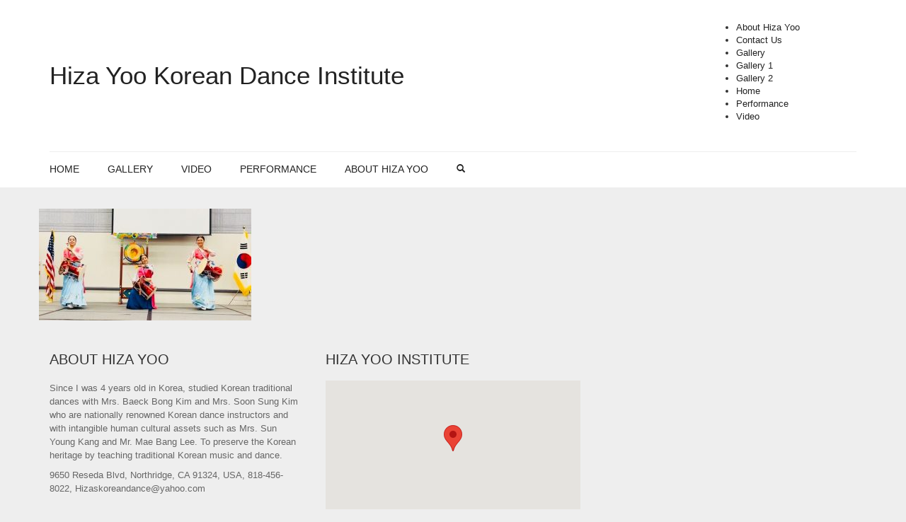

--- FILE ---
content_type: text/html; charset=UTF-8
request_url: http://hizakordance.com/?attachment_id=3550
body_size: 8848
content:
<!DOCTYPE html>
<!--[if lt IE 7 ]><html class="ie ie6" lang="en-US"> <![endif]-->
<!--[if IE 7 ]><html class="ie ie7" lang="en-US"> <![endif]-->
<!--[if IE 8 ]><html class="ie ie8" lang="en-US"> <![endif]-->
<!--[if (gte IE 9)|!(IE)]><!--><html lang="en-US"> <!--<![endif]-->
<head>
	<meta charset="UTF-8">
	<meta http-equiv="X-UA-Compatible" content="IE=edge" />

	<meta name="viewport" content="width=device-width, initial-scale=1, maximum-scale=2, user-scalable=yes">

	<title>8C8FD4C9-D6B0-4233-8D96-74098BF7C191 | Hiza Yoo Korean Dance Institute</title>

	
<!-- Laborator SEO -->
<meta name="robots" content="index,follow">
<!-- End: Laborator SEO -->
<link rel='dns-prefetch' href='//fonts.googleapis.com' />
<link rel='dns-prefetch' href='//s.w.org' />
<link rel="alternate" type="application/rss+xml" title="Hiza Yoo Korean Dance Institute &raquo; Feed" href="http://hizakordance.com/feed" />
<link rel="alternate" type="application/rss+xml" title="Hiza Yoo Korean Dance Institute &raquo; Comments Feed" href="http://hizakordance.com/comments/feed" />
<link rel="alternate" type="application/rss+xml" title="Hiza Yoo Korean Dance Institute &raquo; 8C8FD4C9-D6B0-4233-8D96-74098BF7C191 Comments Feed" href="http://hizakordance.com/?attachment_id=3550/feed" />
		<script type="text/javascript">
			window._wpemojiSettings = {"baseUrl":"https:\/\/s.w.org\/images\/core\/emoji\/12.0.0-1\/72x72\/","ext":".png","svgUrl":"https:\/\/s.w.org\/images\/core\/emoji\/12.0.0-1\/svg\/","svgExt":".svg","source":{"concatemoji":"http:\/\/hizakordance.com\/wp-includes\/js\/wp-emoji-release.min.js?ver=5.3.20"}};
			!function(e,a,t){var n,r,o,i=a.createElement("canvas"),p=i.getContext&&i.getContext("2d");function s(e,t){var a=String.fromCharCode;p.clearRect(0,0,i.width,i.height),p.fillText(a.apply(this,e),0,0);e=i.toDataURL();return p.clearRect(0,0,i.width,i.height),p.fillText(a.apply(this,t),0,0),e===i.toDataURL()}function c(e){var t=a.createElement("script");t.src=e,t.defer=t.type="text/javascript",a.getElementsByTagName("head")[0].appendChild(t)}for(o=Array("flag","emoji"),t.supports={everything:!0,everythingExceptFlag:!0},r=0;r<o.length;r++)t.supports[o[r]]=function(e){if(!p||!p.fillText)return!1;switch(p.textBaseline="top",p.font="600 32px Arial",e){case"flag":return s([127987,65039,8205,9895,65039],[127987,65039,8203,9895,65039])?!1:!s([55356,56826,55356,56819],[55356,56826,8203,55356,56819])&&!s([55356,57332,56128,56423,56128,56418,56128,56421,56128,56430,56128,56423,56128,56447],[55356,57332,8203,56128,56423,8203,56128,56418,8203,56128,56421,8203,56128,56430,8203,56128,56423,8203,56128,56447]);case"emoji":return!s([55357,56424,55356,57342,8205,55358,56605,8205,55357,56424,55356,57340],[55357,56424,55356,57342,8203,55358,56605,8203,55357,56424,55356,57340])}return!1}(o[r]),t.supports.everything=t.supports.everything&&t.supports[o[r]],"flag"!==o[r]&&(t.supports.everythingExceptFlag=t.supports.everythingExceptFlag&&t.supports[o[r]]);t.supports.everythingExceptFlag=t.supports.everythingExceptFlag&&!t.supports.flag,t.DOMReady=!1,t.readyCallback=function(){t.DOMReady=!0},t.supports.everything||(n=function(){t.readyCallback()},a.addEventListener?(a.addEventListener("DOMContentLoaded",n,!1),e.addEventListener("load",n,!1)):(e.attachEvent("onload",n),a.attachEvent("onreadystatechange",function(){"complete"===a.readyState&&t.readyCallback()})),(n=t.source||{}).concatemoji?c(n.concatemoji):n.wpemoji&&n.twemoji&&(c(n.twemoji),c(n.wpemoji)))}(window,document,window._wpemojiSettings);
		</script>
		<style type="text/css">
img.wp-smiley,
img.emoji {
	display: inline !important;
	border: none !important;
	box-shadow: none !important;
	height: 1em !important;
	width: 1em !important;
	margin: 0 .07em !important;
	vertical-align: -0.1em !important;
	background: none !important;
	padding: 0 !important;
}
</style>
	<style>
	
.laborator-admin-bar-menu {
	position: relative !important;
	display: inline-block;
	width: 16px !important;
	height: 16px !important;
	background: url(http://hizakordance.com/wp-content/themes/oxygen/assets/images/laborator-icon.png) no-repeat 0px 0px !important;
	background-size: 16px !important;
	margin-right: 8px !important;
	top: 3px !important;
}

#wp-admin-bar-laborator-options:hover .laborator-admin-bar-menu {
	background-position: 0 -32px !important;
}

.laborator-admin-bar-menu:before {
	display: none !important;
}

#toplevel_page_laborator_options .wp-menu-image {
	background: url(http://hizakordance.com/wp-content/themes/oxygen/assets/images/laborator-icon.png) no-repeat 11px 8px !important;
	background-size: 16px !important;
}

#toplevel_page_laborator_options .wp-menu-image:before {
	display: none;
}

#toplevel_page_laborator_options .wp-menu-image img {
	display: none;
}

#toplevel_page_laborator_options:hover .wp-menu-image, #toplevel_page_laborator_options.wp-has-current-submenu .wp-menu-image {
	background-position: 11px -24px !important;
}

</style>
<link rel='stylesheet' id='wp-block-library-css'  href='http://hizakordance.com/wp-includes/css/dist/block-library/style.min.css?ver=5.3.20' type='text/css' media='all' />
<link rel='stylesheet' id='rs-plugin-settings-css'  href='http://hizakordance.com/wp-content/plugins/revslider/public/assets/css/settings.css?ver=5.2.4.1' type='text/css' media='all' />
<style id='rs-plugin-settings-inline-css' type='text/css'>
.tp-caption a{color:#ff7302;text-shadow:none;-webkit-transition:all 0.2s ease-out;-moz-transition:all 0.2s ease-out;-o-transition:all 0.2s ease-out;-ms-transition:all 0.2s ease-out}.tp-caption a:hover{color:#ffa902}
</style>
<link rel='stylesheet' id='primary-font-css'  href='//fonts.googleapis.com/css?family=%3A300italic%2C400italic%2C700italic%2C300%2C400%2C700&#038;ver=5.3.20' type='text/css' media='all' />
<link rel='stylesheet' id='heading-font-css'  href='//fonts.googleapis.com/css?family=%3A300italic%2C400italic%2C700italic%2C300%2C400%2C700&#038;ver=5.3.20' type='text/css' media='all' />
<link rel='stylesheet' id='boostrap-css'  href='http://hizakordance.com/wp-content/themes/oxygen/assets/css/bootstrap.css' type='text/css' media='all' />
<link rel='stylesheet' id='oxygen-main-css'  href='http://hizakordance.com/wp-content/themes/oxygen/assets/css/oxygen.css' type='text/css' media='all' />
<link rel='stylesheet' id='oxygen-responsive-css'  href='http://hizakordance.com/wp-content/themes/oxygen/assets/css/responsive.css' type='text/css' media='all' />
<link rel='stylesheet' id='entypo-css'  href='http://hizakordance.com/wp-content/themes/oxygen/assets/fonts/entypo/css/fontello.css' type='text/css' media='all' />
<link rel='stylesheet' id='style-css'  href='http://hizakordance.com/wp-content/themes/oxygen/style.css' type='text/css' media='all' />
<script type="text/javascript">
var ajaxurl = ajaxurl || 'http://hizakordance.com/wp-admin/admin-ajax.php';
</script>
<style>.primary-font,body,p,th,td {    font-family: ;  }.heading-font,.contact-store .address-content p,.nav,.navbar-blue,body h1,body h2,body h3,body h4,body h5,body h6,h1,h2,h3,h4,h5,h6,h7,a,label,th,.oswald,.banner .button_outer .button_inner .banner-content strong,.laborator-woocommerce .myaccount-env .my_account_orders th,.laborator-woocommerce .myaccount-env .my_account_orders td,.shop .items .item-wrapper .item .sale_tag .ribbon,.shop .items .item-wrapper .item .description .price,.shop .results,.shop .shop-grid .quickview-list .quickview-entry .quickview-wrapper .product-gallery-env .ribbon .ribbon-content,.shop .woocommerce-checkout-review-order-table td,.shop .woocommerce-checkout-review-order-table th,.shop div.cart_totals table td,.shop div.cart_totals table th,.shop#yith-wcwl-form .shop_table tbody tr td.product-add-to-cart .button,footer.footer_widgets .widget_laborator_subscribe #subscribe_now,footer.footer_widgets .widget_search #searchsubmit,footer .footer_main .copyright_text,footer .footer_main .footer-nav ul li a,.header-cart .cart-items .no-items,.header-cart .cart-items .cart-item .details .price-quantity,.shop_sidebar .sidebar h3,.widget_search input[type="submit"],.widget_product_search input[type="submit"],.price_slider_wrapper .price_slider_amount .button,.widget_shopping_cart_content .buttons .button,.cart-env .cart-totals > li .name,.cart-env .cart-header-row .up,.cart-env .cart-item-row .col .quantity input,.cart-env .cart-item-row .col .quantity input[type="button"],.blog .blog-post .blog_content h1,.blog .blog-post .blog_content .post-meta .blog_date,.blog .single_post .post_img .loading,.blog .single_post .post_details .author_text,.blog .single_post .post-content h1,.blog .single_post .post-content h2,.blog .single_post .post-content h3,.blog .single_post .post-content h4,.blog .single_post .post-content h5,.blog .single_post .post-content blockquote,.blog .single_post .post-content blockquote p,.blog .single_post .post-content blockquote cite,.comments .author_post .author_about_part .meta,.comments .author_post .author_about_part .author_name,.comments .author_post .author_about_part .date_time_reply_text,.comments .author_post .author_about_part .comment-content h1,.comments .author_post .author_about_part .comment-content h2,.comments .author_post .author_about_part .comment-content h3,.comments .author_post .author_about_part .comment-content h4,.comments .author_post .author_about_part .comment-content h5,.comments .author_post .author_about_part .comment-content blockquote,.comments .author_post .author_about_part .comment-content blockquote p,.comments .author_post .author_about_part .comment-content blockquote cite,.comments .form-submit #submit,.comment-respond input#submit,.laborator-woocommerce .product-single .product-left-info .ribbon .ribbon-content,.laborator-woocommerce .product-single .entry-summary .price,.laborator-woocommerce .product-single .entry-summary .single_add_to_cart_button.button.alt,.laborator-woocommerce .product-single .entry-summary .quantity input[type="button"],.laborator-woocommerce .product-single .entry-summary .quantity input.qty,.laborator-woocommerce .product-single .entry-summary .stock,.laborator-woocommerce .product-single .entry-summary .variations_form .variations_button .single_add_to_cart_button,.laborator-woocommerce .product-single .woocommerce-tabs .tabs > li a,.laborator-woocommerce .product-single .woocommerce-tabs .description-tab h1,.laborator-woocommerce .product-single .woocommerce-tabs .description-tab h2,.laborator-woocommerce .product-single .woocommerce-tabs .description-tab h3,.laborator-woocommerce .product-single .woocommerce-tabs .description-tab h4,.laborator-woocommerce .product-single .woocommerce-tabs .description-tab h5,.laborator-woocommerce .product-single .woocommerce-tabs .description-tab blockquote,.laborator-woocommerce .product-single .woocommerce-tabs .description-tab blockquote p,.laborator-woocommerce .product-single .woocommerce-tabs .description-tab blockquote cite,.laborator-woocommerce .product-single .woocommerce-tabs #reviews .comments .comment-entry time,.laborator-woocommerce .product-single .woocommerce-tabs #reviews .comments .comment-entry .meta,.laborator-woocommerce .product-single .woocommerce-tabs #reviews #review_form input[type="submit"],.laborator-woocommerce .product-single .woocommerce-tabs #reviews #review_form input[type="submit"],.btn,.tooltip,.price,.amount,.cart-sub-total,.page-container .wpb_content_element blockquote strong,.page-container .lab_wpb_blog_posts .blog-posts .blog-post .post .date,.page-container .vc_separator.double-bordered-thick h4,.page-container .vc_separator.double-bordered-thin h4,.page-container .vc_separator.double-bordered h4,.page-container .vc_separator.one-line-border h4,.lab_wpb_banner_2 .title,.lab_wpb_testimonials .testimonials-inner .testimonial-entry .testimonial-blockquote,.woocommerce .woocommerce-success .button,.woocommerce .woocommerce-message .button,.laborator-woocommerce .items .product .loading-disabled .loader strong,.laborator-woocommerce .select-wrapper .select-placeholder,.laborator-woocommerce #wl-wrapper .shop_table tbody .quantity input[type="button"],.laborator-woocommerce #wl-wrapper .wishlist_table .button,.laborator-woocommerce .wishlist-empty,.woocommerce .price,.laborator-woocommerce .order_details.header li,.lab_wpb_lookbook_carousel .lookbook-carousel .product-item .lookbook-hover-info .lookbook-inner-content .title,.lab_wpb_lookbook_carousel .lookbook-carousel .product-item .lookbook-hover-info .lookbook-inner-content .price-and-add-to-cart .price > .amount,.lab_wpb_lookbook_carousel .lookbook-carousel .product-item .lookbook-hover-info .lookbook-inner-content .price-and-add-to-cart .price ins {  font-family: ;}</style><script type='text/javascript' src='http://hizakordance.com/wp-includes/js/jquery/jquery.js?ver=1.12.4-wp'></script>
<script type='text/javascript' src='http://hizakordance.com/wp-includes/js/jquery/jquery-migrate.min.js?ver=1.4.1'></script>
<script type='text/javascript' src='http://hizakordance.com/wp-content/plugins/revslider/public/assets/js/jquery.themepunch.tools.min.js?ver=5.2.4.1'></script>
<script type='text/javascript' src='http://hizakordance.com/wp-content/plugins/revslider/public/assets/js/jquery.themepunch.revolution.min.js?ver=5.2.4.1'></script>
<link rel='https://api.w.org/' href='http://hizakordance.com/wp-json/' />
<link rel="EditURI" type="application/rsd+xml" title="RSD" href="http://hizakordance.com/xmlrpc.php?rsd" />
<link rel="wlwmanifest" type="application/wlwmanifest+xml" href="http://hizakordance.com/wp-includes/wlwmanifest.xml" /> 
<meta name="generator" content="WordPress 5.3.20" />
<link rel='shortlink' href='http://hizakordance.com/?p=3550' />
<link rel="alternate" type="application/json+oembed" href="http://hizakordance.com/wp-json/oembed/1.0/embed?url=http%3A%2F%2Fhizakordance.com%2F%3Fattachment_id%3D3550" />
<link rel="alternate" type="text/xml+oembed" href="http://hizakordance.com/wp-json/oembed/1.0/embed?url=http%3A%2F%2Fhizakordance.com%2F%3Fattachment_id%3D3550&#038;format=xml" />
<style type="text/css">.recentcomments a{display:inline !important;padding:0 !important;margin:0 !important;}</style><meta name="generator" content="Powered by Visual Composer - drag and drop page builder for WordPress."/>
<!--[if lte IE 9]><link rel="stylesheet" type="text/css" href="http://hizakordance.com/wp-content/plugins/js_composer/assets/css/vc_lte_ie9.min.css" media="screen"><![endif]--><!--[if IE  8]><link rel="stylesheet" type="text/css" href="http://hizakordance.com/wp-content/plugins/js_composer/assets/css/vc-ie8.min.css" media="screen"><![endif]--><meta name="generator" content="Powered by Slider Revolution 5.2.4.1 - responsive, Mobile-Friendly Slider Plugin for WordPress with comfortable drag and drop interface." />
<noscript><style type="text/css"> .wpb_animate_when_almost_visible { opacity: 1; }</style></noscript>

	<!--[if lt IE 9]><script src="http://hizakordance.com/wp-content/themes/oxygen/assets/js/ie8-responsive-file-warning.js"></script><![endif]-->
	<!-- IE10 viewport hack for Surface/desktop Windows 8 bug -->

	<!-- HTML5 shim and Respond.js IE8 support of HTML5 elements and media queries -->
	<!--[if lt IE 9]>
	<script src="https://oss.maxcdn.com/html5shiv/3.7.2/html5shiv.min.js"></script>
	<script src="https://oss.maxcdn.com/respond/1.4.2/respond.min.js"></script>
	<![endif]-->

</head>
<body class="attachment attachment-template-default single single-attachment postid-3550 attachmentid-3550 attachment-jpeg oxygen-top-menu ht-2 sticky-menu wpb-js-composer js-comp-ver-4.11.2 vc_responsive">

	
		<div class="wrapper">

		
<div class="top-menu">

	<div class="main">

		<div class="row">

			<div class="col-sm-12">

				<div class="tl-header with-cart-ribbon">

					<!-- logo -->
<div class="logo">

		<h3>
		<a href="http://hizakordance.com">
					Hiza Yoo Korean Dance Institute				</a>
	</h3>

		<div class="mobile-menu-link">
		<a href="#">
			<i class="glyphicon glyphicon-align-justify"></i>
		</a>
	</div>
	
	<div class="divider"></div>
</div>
<!-- /logo -->

<!-- mobile menu -->
<div class="mobile-menu hidden">

		<form action="http://hizakordance.com" method="get" class="search-form" enctype="application/x-www-form-urlencoded">

		<a href="#">
			<span class="glyphicon glyphicon-search"></span>
		</a>

		<div class="search-input-env">
			<input type="text" class="search-input" name="s" placeholder="Search..." value="">
		</div>

	</form>
	
	<ul id="menu-main-menu-1" class="nav"><li class="menu-item menu-item-type-post_type menu-item-object-page menu-item-home menu-item-1650"><a href="http://hizakordance.com/">Home</a></li>
<li class="menu-item menu-item-type-post_type menu-item-object-page menu-item-1815"><a href="http://hizakordance.com/gallery">Gallery</a></li>
<li class="menu-item menu-item-type-post_type menu-item-object-page menu-item-1600"><a href="http://hizakordance.com/video">Video</a></li>
<li class="menu-item menu-item-type-post_type menu-item-object-page menu-item-1680"><a href="http://hizakordance.com/performance">Performance</a></li>
<li class="menu-item menu-item-type-post_type menu-item-object-page menu-item-1649"><a href="http://hizakordance.com/about-me">About Hiza Yoo</a></li>
</ul>
		
		
	</div>
<!-- / mobile menu -->

					<nav class="sec-nav">

						<div class="sec-nav-menu"><ul>
<li class="page_item page-item-1645"><a href="http://hizakordance.com/about-me">About Hiza Yoo</a></li>
<li class="page_item page-item-610"><a href="http://hizakordance.com/contact-us">Contact Us</a></li>
<li class="page_item page-item-1706"><a href="http://hizakordance.com/gallery">Gallery</a></li>
<li class="page_item page-item-1584"><a href="http://hizakordance.com/gallery1">Gallery 1</a></li>
<li class="page_item page-item-2329"><a href="http://hizakordance.com/gallery2">Gallery 2</a></li>
<li class="page_item page-item-897"><a href="http://hizakordance.com/">Home</a></li>
<li class="page_item page-item-1677"><a href="http://hizakordance.com/performance">Performance</a></li>
<li class="page_item page-item-1596"><a href="http://hizakordance.com/video">Video</a></li>
</ul></div>

					</nav>

					
				</div>

			</div>

		</div>

	</div>

</div>

<div class="main-menu-top white-menu">

	<div class="main">

		<div class="row">

			<div class="col-md-12">

				<nav class="main-menu-env top-menu-type-2">

										<a href="http://hizakordance.com" class="logo-sticky">
						<span>
													Hiza Yoo Korean Dance Institute												</span>
					</a>
					
					<ul id="menu-main-menu" class="nav"><li id="menu-item-1650" class="menu-item menu-item-type-post_type menu-item-object-page menu-item-home menu-item-1650"><a href="http://hizakordance.com/">Home</a></li>
<li id="menu-item-1815" class="menu-item menu-item-type-post_type menu-item-object-page menu-item-1815"><a href="http://hizakordance.com/gallery">Gallery</a></li>
<li id="menu-item-1600" class="menu-item menu-item-type-post_type menu-item-object-page menu-item-1600"><a href="http://hizakordance.com/video">Video</a></li>
<li id="menu-item-1680" class="menu-item menu-item-type-post_type menu-item-object-page menu-item-1680"><a href="http://hizakordance.com/performance">Performance</a></li>
<li id="menu-item-1649" class="menu-item menu-item-type-post_type menu-item-object-page menu-item-1649"><a href="http://hizakordance.com/about-me">About Hiza Yoo</a></li>
</ul>
										<form action="http://hizakordance.com" method="get" class="search-form" enctype="application/x-www-form-urlencoded">

						<a href="#">
							<span class="glyphicon glyphicon-search"></span>
						</a>

						<div class="search-input-env">
							<input type="text" class="search-input" name="s" placeholder="Search..." value="">
							<input type="hidden" name="post_type" value="product" />
						</div>

					</form>
					
				</nav>

			</div>

		</div>

	</div>

</div>





		<div class="main">

			
			
	

<p class="attachment"><a href='http://hizakordance.com/wp-content/uploads/2016/08/8C8FD4C9-D6B0-4233-8D96-74098BF7C191.jpg'><img width="300" height="158" src="http://hizakordance.com/wp-content/uploads/2016/08/8C8FD4C9-D6B0-4233-8D96-74098BF7C191-300x158.jpg" class="attachment-medium size-medium" alt="" srcset="http://hizakordance.com/wp-content/uploads/2016/08/8C8FD4C9-D6B0-4233-8D96-74098BF7C191-300x158.jpg 300w, http://hizakordance.com/wp-content/uploads/2016/08/8C8FD4C9-D6B0-4233-8D96-74098BF7C191.jpg 510w" sizes="(max-width: 300px) 100vw, 300px" /></a></p>
		
				</div>
		
		
			<div class="footer-env">
	<div class="container">
		<footer class="footer_widgets">
	<div class="row">
	
	<div class="col-sm-4"><div class="footer-block widget_text text-1"><h3>About Hiza Yoo</h3>			<div class="textwidget"><p>Since I was 4 years old in Korea, studied Korean traditional dances with Mrs. Baeck Bong Kim and Mrs. Soon Sung Kim who are nationally renowned Korean dance instructors and with intangible human cultural assets such as Mrs. Sun Young Kang and Mr. Mae Bang Lee. To preserve the Korean heritage by teaching traditional Korean music and dance.</p>
<p>9650 Reseda Blvd, Northridge, CA 91324, USA, 818-456-8022, Hizaskoreandance@yahoo.com</p>
</div>
		</div></div><div class="col-sm-4"><div class="footer-block widget_huge_it_google_mapss_widget huge_it_google_mapss_widget-2"><h3>Hiza Yoo Institute</h3>			<div id="huge_it_google_map945004_container">
				<div id="huge_it_google_map945004"
				     style="position:relative !important;height:200px; width:100%;
					     border-radius:0px !important;
				     					     margin:0px auto !important;
					     float:none;
					     ">
				</div>
			</div>
			<style>
				#huge_it_google_map945004 img {
					max-width: none;
					visibility: visible !important;
				}
			</style>
			<script>
				jQuery(document).ready(function () {
					var marker = [];
					var polygone = [];
					var polyline = [];
					var polylinepoints;
					var newpolylinecoords = [];
					var polygonpoints;
					var polygoncoords = [];
					var newcircle = [];
					var infowindow = [];
					var newcirclemarker = [];
					var circlepoint;
					var width = jQuery("#huge_it_google_map945004").width();
					var height = jQuery("#huge_it_google_map945004").height();

					function bindInfoWindow(marker, map, infowindow, description, info_type) {
						google.maps.event.addListener(marker, 'click', function () {
							infowindow.setContent(description);
							infowindow.open(map, marker);
						});
					}

					jQuery(document).on("click tap drag scroll", function (e) {
						if (window.matchMedia('(max-width:768px)').matches) {
							var container = jQuery("#huge_it_google_map945004");
							if (!container.is(e.target) && container.has(e.target).length === 0) {
								front_end_map.setOptions({
									draggable: false,
									scrollwheel: false,
								});
							} else {
								front_end_map.setOptions({
									draggable: true,
									scrollwheel: true,
								});
							}
						}

					})
					var div = parseInt(width) / parseInt(height);
					jQuery(window).on("resize", function () {
						var newwidth = jQuery("#huge_it_google_map945004").width();
						var newheight = parseInt(newwidth) / parseInt(div) + "px";
						jQuery("#huge_it_google_map945004").height(newheight);
					})

					var center_lat = 34.2461799;
					var center_lng = -118.5354315;
					var center_coords = new google.maps.LatLng(center_lat, center_lng);
					var frontEndMapOptions = {
						zoom: parseInt(15),
						center: center_coords,
						disableDefaultUI: true,
						panControl: true,
						zoomControl: true,
						mapTypeControl: true,
						scaleControl: true,
						streetViewControl: true,
						overviewMapControl: true,
						mapTypeId: google.maps.MapTypeId.ROADMAP,
						minZoom:10,
						maxZoom:22					}
					var front_end_map = new google.maps.Map(document.getElementById('huge_it_google_map945004'), frontEndMapOptions)

					if (window.matchMedia('(max-width:768px)').matches) {
						front_end_map.setOptions({
							draggable: false,
							scrollwheel: false,
						});
					} else {
						front_end_map.setOptions({
							draggable: true,
							scrollwheel: true,
						});
					}


					var front_end_data = {
						action: 'g_map_options',
						map_id:1,
						task: 'ajax'
					}
					jQuery.ajax({
						url: 'http://hizakordance.com/wp-admin/admin-ajax.php',
						dataType: 'json',
						method: 'post',
						data: front_end_data,
						beforeSend: function () {
						}
					}).done(function (response) {
						HGinitializeMap(response);
					}).fail(function () {
						console.log('Failed to load response from database');
					});
					function HGinitializeMap(response) {
						if (response.success) {
							var mapInfo = response.success;
							var markers = mapInfo.markers;
							for (var i = 0; i < markers.length; i++) {
								var name = markers[i].name;
								var address = markers[i].address;
								var anim = markers[i].animation;
								var description = markers[i].description;
								var point = new google.maps.LatLng(
									parseFloat(markers[i].lat),
									parseFloat(markers[i].lng));
								var html = "<b>" + name + "</b> <br/>" + address;
								if (anim == 'DROP') {
									marker[i] = new google.maps.Marker({
										map: front_end_map,
										position: point,
										title: name,
										content: description,
										animation: google.maps.Animation.DROP,
									});
								}
								if (anim == 'BOUNCE') {
									marker[i] = new google.maps.Marker({
										map: front_end_map,
										position: point,
										title: name,
										content: description,
										animation: google.maps.Animation.BOUNCE
									});
								}
								if (anim == 'NONE') {
									marker[i] = new google.maps.Marker({
										map: front_end_map,
										position: point,
										content: description,
										title: name,
									});
								}
								infowindow[i] = new google.maps.InfoWindow;
								bindInfoWindow(marker[i], front_end_map, infowindow[i], description, "click");
							}
							var polygones = mapInfo.polygons;
							for (var i = 0; i < polygones.length; i++) {
								var name = polygones[i].name;
								var line_opacity = polygones[i].line_opacity;
								var line_color = "#" + polygones[i].line_color;
								var fill_opacity = polygones[i].fill_opacity;
								var line_width = polygones[i].line_width;
								var fill_color = "#" + polygones[i].fill_color;
								var latlngs = polygones[i].latlng;
								polygoncoords = [];
								for (var j = 0; j < latlngs.length; j++) {
									polygonpoints = new google.maps.LatLng(parseFloat(latlngs[j].lat),
										parseFloat(latlngs[j].lng))
									polygoncoords.push(polygonpoints)
								}
								//alert(polygoncoords);
								polygone[i] = new google.maps.Polygon({
									paths: polygoncoords,
									map: front_end_map,
									strokeOpacity: line_opacity,
									strokeColor: line_color,
									strokeWeight: line_width,
									fillOpacity: fill_opacity,
									fillColor: fill_color,
									draggable: false,
								});
							}
							var polylines = mapInfo.polylines;
							for (var i = 0; i < polylines.length; i++) {
								var name = polylines[i].name;
								var line_opacity = polylines[i].line_opacity;
								var line_color = polylines[i].line_color;
								var line_width = polylines[i].line_width;
								var latlngs = polylines[i].latlng;
								newpolylinecoords = [];
								for (var j = 0; j < latlngs.length; j++) {
									polylinepoints = new google.maps.LatLng(parseFloat(latlngs[j].lat),
										parseFloat(latlngs[j].lng))
									newpolylinecoords.push(polylinepoints)
								}
								polyline[i] = new google.maps.Polyline({
									path: newpolylinecoords,
									map: front_end_map,
									strokeColor: "#" + line_color,
									strokeOpacity: line_opacity,
									strokeWeight: line_width,
								})
							}
							var circles = mapInfo.circles;
							for (var i = 0; i < circles.length; i++) {
								var circle_name = circles[i].name;
								var circle_center_lat = circles[i].center_lat;
								var circle_center_lng = circles[i].center_lng;
								var circle_radius = circles[i].radius;
								var circle_line_width = circles[i].line_width;
								var circle_line_color = circles[i].line_color;
								var circle_line_opacity = circles[i].line_opacity;
								var circle_fill_color = circles[i].fill_color;
								var circle_fill_opacity = circles[i].fill_opacity;
								var circle_show_marker = parseInt(circles[i].show_marker);
								circlepoint = new google.maps.LatLng(parseFloat(circles[i].center_lat),
									parseFloat(circles[i].center_lng));
								newcircle[i] = new google.maps.Circle({
									map: front_end_map,
									center: circlepoint,
									title: name,
									radius: parseInt(circle_radius),
									strokeColor: "#" + circle_line_color,
									strokeOpacity: circle_line_opacity,
									strokeWeight: circle_line_width,
									fillColor: "#" + circle_fill_color,
									fillOpacity: circle_fill_opacity
								})
								if (circle_show_marker == '1') {
									newcirclemarker[i] = new google.maps.Marker({
										position: circlepoint,
										map: front_end_map,
										title: circle_name,
									})
								}
							}

						}
					}
				})
			</script>
			</div></div>	
		</div>
</footer>
		<footer class="footer-container">

			<div class="footer_main row">

				<div class="col-md-12 hidden-sm hidden-xs">
					<hr class="divider" />
				</div>

				<div class="clear"></div>

								<div class="col-sm-12">

					<div class="footer-nav">
						<ul id="menu-footer-menu" class="menu"><li id="menu-item-1675" class="menu-item menu-item-type-post_type menu-item-object-page menu-item-home menu-item-1675"><a href="http://hizakordance.com/">Home</a></li>
<li id="menu-item-1814" class="menu-item menu-item-type-post_type menu-item-object-page menu-item-1814"><a href="http://hizakordance.com/gallery">Gallery</a></li>
<li id="menu-item-1672" class="menu-item menu-item-type-post_type menu-item-object-page menu-item-1672"><a href="http://hizakordance.com/video">Video</a></li>
<li id="menu-item-1679" class="menu-item menu-item-type-post_type menu-item-object-page menu-item-1679"><a href="http://hizakordance.com/performance">Performance</a></li>
<li id="menu-item-1671" class="menu-item menu-item-type-post_type menu-item-object-page menu-item-1671"><a href="http://hizakordance.com/about-me">About Hiza Yoo</a></li>
</ul>					</div>

				</div>

				<div class="clear"></div>
				
				<div class="col-sm-12">

					<div class="copyright_text">
						&copy; Oxygen WordPress Theme.					</div>

				</div>

							</div>

		</footer>
	</div>
</div>
		
	</div>

	<script type='text/javascript' src='http://hizakordance.com/wp-content/themes/oxygen/assets/js/bootstrap.min.js'></script>
<script type='text/javascript' src='http://hizakordance.com/wp-content/themes/oxygen/assets/js/TweenMax.min.js'></script>
<script type='text/javascript' src='http://hizakordance.com/wp-content/themes/oxygen/assets/js/joinable.js'></script>
<script type='text/javascript' src='http://hizakordance.com/wp-content/themes/oxygen/assets/js/resizable.js'></script>
<script type='text/javascript' src='http://hizakordance.com/wp-includes/js/wp-embed.min.js?ver=5.3.20'></script>
<script type='text/javascript' src='https://maps.googleapis.com/maps/api/js?key=AIzaSyBwy_ponaTlPNcoeDUlVjmQDK3kZQEdLAY&#038;v=3.exp&#038;sensor=false&#038;libraries=places&#038;ver=5.3.20'></script>
<script type='text/javascript' src='http://hizakordance.com/wp-content/themes/oxygen/assets/js/oxygen-custom.js'></script>

</body>
</html>

--- FILE ---
content_type: text/css
request_url: http://hizakordance.com/wp-content/themes/oxygen/assets/css/oxygen.css
body_size: 102160
content:
@charset "UTF-8";
/**
 *	Oxygen Theme
 *
 *	Designed and Developed by Laborator Creative
 *
 *	Web: www.laborator.co
 */
/*

	Example:
	
	.red-block(@text-color: #fff) 
	{
		display: block;
		background: #ff0000;
		color: @text-color;
	}

	
	For more read: http://lesscss.org/
*/
.primary-font {
  font-family: "Roboto", Helvetica, Arial, sans-serif;
}
.heading-font,
.contact-store .address-content p,
.nav,
.navbar-blue,
body h1,
body h2,
body h3,
body h4,
body h5,
body h6,
h1,
h2,
h3,
h4,
h5,
h6,
h7,
a,
label,
th,
.oswald,
.banner .button_outer .button_inner .banner-content strong,
.laborator-woocommerce .myaccount-env .my_account_orders th,
.laborator-woocommerce .myaccount-env .my_account_orders td,
.shop .items .item-wrapper .item .sale_tag .ribbon,
.shop .items .item-wrapper .item .description .price,
.shop .results,
.shop .shop-grid .quickview-list .quickview-entry .quickview-wrapper .product-gallery-env .ribbon .ribbon-content,
.shop .woocommerce-checkout-review-order-table td,
.shop .woocommerce-checkout-review-order-table th,
.shop div.cart_totals table td,
.shop div.cart_totals table th,
.shop#yith-wcwl-form .shop_table tbody tr td.product-add-to-cart .button,
footer.footer_widgets .widget_laborator_subscribe #subscribe_now,
footer.footer_widgets .widget_search #searchsubmit,
footer .footer_main .copyright_text,
footer .footer_main .footer-nav ul li a,
.header-cart .cart-items .no-items,
.header-cart .cart-items .cart-item .details .price-quantity,
.shop_sidebar .sidebar h3,
.widget_search input[type="submit"],
.widget_product_search input[type="submit"],
.price_slider_wrapper .price_slider_amount .button,
.widget_shopping_cart_content .buttons .button,
.cart-env .cart-totals > li .name,
.cart-env .cart-header-row .up,
.cart-env .cart-totals-title,
.cart-env .cart-item-row .col .quantity input,
.cart-env .cart-item-row .col .quantity input[type="button"],
.blog .blog-post .blog_content h1,
.blog .blog-post .blog_content .post-meta .blog_date,
.blog .single_post .post_img .loading,
.blog .single_post .post_details .author_text,
.blog .single_post .post-content h1,
.blog .single_post .post-content h2,
.blog .single_post .post-content h3,
.blog .single_post .post-content h4,
.blog .single_post .post-content h5,
.blog .single_post .post-content blockquote,
.blog .single_post .post-content blockquote p,
.blog .single_post .post-content blockquote cite,
.comments .author_post .author_about_part .meta,
.comments .author_post .author_about_part .author_name,
.comments .author_post .author_about_part .date_time_reply_text,
.comments .author_post .author_about_part .comment-content h1,
.comments .author_post .author_about_part .comment-content h2,
.comments .author_post .author_about_part .comment-content h3,
.comments .author_post .author_about_part .comment-content h4,
.comments .author_post .author_about_part .comment-content h5,
.comments .author_post .author_about_part .comment-content blockquote,
.comments .author_post .author_about_part .comment-content blockquote p,
.comments .author_post .author_about_part .comment-content blockquote cite,
.comments .form-submit #submit,
.comment-respond input#submit,
.laborator-woocommerce .product-single .product-left-info .ribbon .ribbon-content,
.laborator-woocommerce .product-single .entry-summary .price,
.laborator-woocommerce .product-single .entry-summary .single_add_to_cart_button.button.alt,
.laborator-woocommerce .product-single .entry-summary .quantity input[type="button"],
.laborator-woocommerce .product-single .entry-summary .quantity input.qty,
.laborator-woocommerce .product-single .entry-summary .stock,
.laborator-woocommerce .product-single .entry-summary .variations_form .variations_button .single_add_to_cart_button,
.laborator-woocommerce .product-single .woocommerce-tabs .tabs > li a,
.laborator-woocommerce .product-single .woocommerce-tabs .description-tab h1,
.laborator-woocommerce .product-single .woocommerce-tabs .description-tab h2,
.laborator-woocommerce .product-single .woocommerce-tabs .description-tab h3,
.laborator-woocommerce .product-single .woocommerce-tabs .description-tab h4,
.laborator-woocommerce .product-single .woocommerce-tabs .description-tab h5,
.laborator-woocommerce .product-single .woocommerce-tabs .description-tab blockquote,
.laborator-woocommerce .product-single .woocommerce-tabs .description-tab blockquote p,
.laborator-woocommerce .product-single .woocommerce-tabs .description-tab blockquote cite,
.laborator-woocommerce .product-single .woocommerce-tabs #reviews .comments .comment-entry time,
.laborator-woocommerce .product-single .woocommerce-tabs #reviews .comments .comment-entry .meta,
.laborator-woocommerce .product-single .woocommerce-tabs #reviews #review_form input[type="submit"],
.laborator-woocommerce .product-single .woocommerce-tabs #reviews #review_form input[type="submit"],
.btn,
.tooltip,
.price,
.amount,
.cart-sub-total,
.page-container .wpb_content_element blockquote strong,
.page-container .lab_wpb_blog_posts .blog-posts .blog-post .post .date,
.page-container .vc_separator.double-bordered-thick h4,
.page-container .vc_separator.double-bordered-thin h4,
.page-container .vc_separator.double-bordered h4,
.page-container .vc_separator.one-line-border h4,
.lab_wpb_banner_2 .title,
.lab_wpb_testimonials .testimonials-inner .testimonial-entry .testimonial-blockquote,
.woocommerce .woocommerce-success .button,
.woocommerce .woocommerce-message .button,
.laborator-woocommerce .items .product .loading-disabled .loader strong,
.laborator-woocommerce .select-wrapper .select-placeholder,
.laborator-woocommerce #wl-wrapper .shop_table tbody .quantity input[type="button"],
.laborator-woocommerce #wl-wrapper .wishlist_table .button,
.laborator-woocommerce .wishlist-empty,
.woocommerce .price,
.laborator-woocommerce .order_details.header li,
.lab_wpb_lookbook_carousel .lookbook-carousel .product-item .lookbook-hover-info .lookbook-inner-content .title,
.lab_wpb_lookbook_carousel .lookbook-carousel .product-item .lookbook-hover-info .lookbook-inner-content .price-and-add-to-cart .price > .amount,
.lab_wpb_lookbook_carousel .lookbook-carousel .product-item .lookbook-hover-info .lookbook-inner-content .price-and-add-to-cart .price ins {
  font-family: "Roboto Condensed", Helvetica, Arial, sans-serif;
}
.to-uppercase,
.main-sidebar ul.nav a,
.top-first,
.oxygen-top-menu > .wrapper > .top-menu > .main .tl-header .sec-nav .sec-nav-menu > li a,
.oxygen-top-menu > .wrapper > .main-menu-top > .main .main-menu-env .nav > li > a,
.oxygen-top-menu > .wrapper > .main-menu-top > .main .main-menu-env .nav > li .sub-menu > li > a,
.oxygen-top-menu > .wrapper > .top-menu-centered > .main .navs .main-menu-env .nav > li > a,
.oxygen-top-menu > .wrapper > .top-menu-centered > .main .navs .main-menu-env .nav > li .sub-menu > li > a,
.oxygen-top-menu > .wrapper > .top-menu-centered > .main .navs .sec-nav-menu > li a,
.capital,
.block-pad h1,
.block-pad h2,
.block-pad h3,
.block-pad h4,
.block-pad h5,
.block-pad h6,
.block-pad h1,
.twleve,
.banner .button_outer .button_inner .banner-content strong,
.btn.btn-mini,
.btn-group.open .btn-grey li a,
.fluid-dark-button,
.alert h2,
.alert h3,
.alert h4,
.alert h5,
.alert a.alert-link,
label,
.form-elements .contact-form-submit .contact-send,
.feature-tab.feature-tab-type-1 .title,
.feature-tab.feature-tab-type-2 .title,
.slider_wrapper h5,
.laborator-woocommerce .myaccount-env .myaccount-tabs > li a,
.laborator-woocommerce .myaccount-env .my_account_orders th,
.laborator-woocommerce .myaccount-env .my_account_orders td,
.laborator-woocommerce .myaccount-env .addresses .address .title .btn,
.shop .items .item-wrapper .item .sale_tag .ribbon span,
.shop .items .item-wrapper .item .btn,
.shop .items .item-wrapper .item .quick-view a,
.shop .items .item-wrapper .item .description .title,
.shop .items .item-wrapper .item .description .type,
.shop .results,
.shop .shop-grid .quickview-list .quickview-entry .quickview-wrapper .product-gallery-env .ribbon .ribbon-content,
.shop .shop-grid .quickview-list .quickview-entry .quickview-wrapper .entry-summary .view-more,
.shop#yith-wcwl-form .shop_table tbody tr td.product-add-to-cart .button.btn-mini,
.widget .widget-title h1,
.widget .widget-item .cart_top_detail h4,
ul.pagination li a,
ul.page-numbers li a,
ul.pagination li span,
ul.page-numbers li span,
footer.footer_widgets .col h1,
footer.footer_widgets .tagcloud a,
footer.footer_widgets ul,
footer.footer_widgets h3,
footer.footer_widgets h4,
footer.footer_widgets .col h2,
footer.footer_widgets .widget_laborator_subscribe #subscribe_now.btn-mini,
footer.footer_widgets .widget_search #searchsubmit.btn-mini,
footer .footer_main .copyright_text,
footer .footer_main .footer-nav ul li a,
.header-cart .cart-items .no-items,
.header-cart .cart-items .cart-item .details .title,
.header-cart .btn-block,
.header-cart .cart-sub-total,
.shop_add_cart .shop_add_cart_part .col_2 h1,
.shop_add_cart .shop_add_cart_part .col_2 .add_total_cart .btn,
.search-results-header .row .results-text,
.search-results-header .row .search-box input,
body .search-results .search-entry .title,
.shop_sidebar .sidebar h3,
.shop_sidebar .sidebar ul li,
.widget_tag_cloud .tagcloud a,
.widget_product_tag_cloud .tagcloud a,
.widget_search input[type="submit"],
.widget_product_search input[type="submit"],
.widget_search input[type="submit"].btn-mini,
.widget_product_search input[type="submit"].btn-mini,
.price_slider_wrapper .price_slider_amount .button,
.price_slider_wrapper .price_slider_amount .button.btn-mini,
.product_list_widget li a,
.widget_shopping_cart_content .total,
.widget_shopping_cart_content .buttons .button,
.widget_shopping_cart_content .buttons .button.btn-mini,
.widget_rss ul li .rss-date,
.widget_calendar #wp-calendar caption,
.widget_calendar #wp-calendar #prev,
.widget_calendar #wp-calendar #next,
.cart-env .cart-totals > li .cross-sells h4,
.cart-env .cart-totals > li .cross-sells .product-entry .product-info h3,
.cart-env .cart-main-buttons .button,
.cart-env .cart-item-row .col .item-name .item-name-span,
.cart-env .cart-item-row .col .quantity input[type="button"].btn-mini,
.cart-env .shipping_calculator button[name="calc_shipping"],
.blog .blog-post .blog-img.hover-effect a .hover em,
.blog .blog-post .blog_content h1,
.blog .blog-post .blog_content h2,
.blog .blog-post .blog_content .post-meta .blog_date,
.blog .blog-post .blog_content .post-meta .comment_text,
.blog .single_post .post_img .loading,
.blog .single_post .post_details > h1,
.blog .single_post .post_details > h2,
.blog .single_post .post_details .author_text,
.blog .single_post .post-content h1,
.blog .single_post .post-content h2,
.blog .single_post .post-content h3,
.blog .single_post .post-content h4,
.blog .single_post .post-content h5,
.share-post h1,
.comments h1,
.comments .author_post .author_about_part .author_name,
.comments .author_post .author_about_part .date_time_reply_text,
.comments .author_post .author_about_part .comment-content h1,
.comments .author_post .author_about_part .comment-content h2,
.comments .author_post .author_about_part .comment-content h3,
.comments .author_post .author_about_part .comment-content h4,
.comments .author_post .author_about_part .comment-content h5,
.comments .form-submit #submit,
.comments .form-submit #submit.btn-mini,
.comment-respond input#submit.btn-mini,
.laborator-woocommerce .product-single .product-left-info .ribbon .ribbon-content,
.laborator-woocommerce .product-single .entry-summary .entry-title,
.laborator-woocommerce .product-single .entry-summary .posted_in,
.laborator-woocommerce .product-single .entry-summary .single_add_to_cart_button,
.laborator-woocommerce .product-single .entry-summary .single_add_to_cart_button.button.alt.btn-mini,
.laborator-woocommerce .product-single .entry-summary .quantity input[type="button"].btn-mini,
.laborator-woocommerce .product-single .entry-summary .stock,
.laborator-woocommerce .product-single .entry-summary .variations_form .variations .reset_variations,
.laborator-woocommerce .product-single .entry-summary .variations_form .variations_button .single_add_to_cart_button.btn-mini,
.laborator-woocommerce .product-single .woocommerce-tabs .tabs > li a,
.laborator-woocommerce .product-single .woocommerce-tabs .tab-title,
.laborator-woocommerce .product-single .woocommerce-tabs .description-tab h1,
.laborator-woocommerce .product-single .woocommerce-tabs .description-tab h2,
.laborator-woocommerce .product-single .woocommerce-tabs .description-tab h3,
.laborator-woocommerce .product-single .woocommerce-tabs .description-tab h4,
.laborator-woocommerce .product-single .woocommerce-tabs .description-tab h5,
.laborator-woocommerce .product-single .woocommerce-tabs #reviews .comments .comment-entry time,
.laborator-woocommerce .product-single .woocommerce-tabs #reviews .comments .comment-entry .meta,
.laborator-woocommerce .product-single .woocommerce-tabs #reviews .comments .comment-entry .meta .verified,
.laborator-woocommerce .product-single .woocommerce-tabs #reviews #review_form h3,
.laborator-woocommerce .product-single .woocommerce-tabs #reviews #review_form input[type="submit"],
.laborator-woocommerce .product-single .woocommerce-tabs #reviews #review_form input[type="submit"].btn-mini,
.laborator-woocommerce .product-single .wl-button-wrap .wl-already-in,
.laborator-woocommerce .product-single .yith-wcwl-add-to-wishlist .yith-wcwl-wishlistaddedbrowse a,
.laborator-woocommerce .product-single .yith-wcwl-add-to-wishlist .yith-wcwl-wishlistexistsbrowse a,
.laborator-woocommerce .product-single .yith-wcwl-add-to-wishlist.laborator .yith-btn,
.tooltip,
.not-found .center div h2,
.not-found .center div a,
.toggle-info-blocks,
.page-container .wpb_text_column h1,
.page-container .wpb_text_column h2,
.page-container .wpb_text_column h3,
.page-container .wpb_text_column h4,
.page-container .wpb_text_column h5,
.page-container .wpb_text_column h6,
.page-container .wpb_tabs.wpb_content_element .wpb_tour_tabs_wrapper .wpb_tabs_nav li a,
.page-container .vc_tta-tabs.vc_tta-style-theme-styled .vc_tta-tabs-list li a,
.page-container .wpb_accordion.wpb_content_element .wpb_accordion_wrapper .wpb_accordion_section .wpb_accordion_header,
.page-container .vc_tta-accordion.vc_tta-style-theme-styled .vc_tta-panel .vc_tta-panel-heading,
.page-container .wpb_content_element blockquote strong,
.page-container .lab_wpb_banner .banner-call-button a,
.page-container .lab_wpb_blog_posts .blog-posts .blog-post .image a .hover-readmore,
.page-container .lab_wpb_blog_posts .blog-posts .blog-post .post h3,
.page-container .lab_wpb_blog_posts .blog-posts .blog-post .post .date,
.page-container .lab_wpb_blog_posts .more-link .btn,
.page-container .vc_separator.double-bordered-thick h4,
.page-container .vc_separator.double-bordered-thin h4,
.page-container .vc_separator.double-bordered h4,
.page-container .vc_separator.one-line-border h4,
.lab_wpb_banner_2 .title,
.woocommerce .woocommerce-error h2,
.woocommerce .woocommerce-error h3,
.woocommerce .woocommerce-error h4,
.woocommerce .woocommerce-error h5,
.woocommerce .woocommerce-error a.alert-link,
.woocommerce .woocommerce-success h2,
.woocommerce .woocommerce-message h2,
.woocommerce .woocommerce-success h3,
.woocommerce .woocommerce-message h3,
.woocommerce .woocommerce-success h4,
.woocommerce .woocommerce-message h4,
.woocommerce .woocommerce-success h5,
.woocommerce .woocommerce-message h5,
.woocommerce .woocommerce-success a.alert-link,
.woocommerce .woocommerce-message a.alert-link,
.woocommerce .woocommerce-success .button.btn-mini,
.woocommerce .woocommerce-message .button.btn-mini,
.woocommerce .woocommerce-info h2,
.woocommerce .woocommerce-info h3,
.woocommerce .woocommerce-info h4,
.woocommerce .woocommerce-info h5,
.woocommerce .woocommerce-info a.alert-link,
.laborator-woocommerce .up,
.laborator-woocommerce .with-divider,
.laborator-woocommerce .select-wrapper .select-placeholder,
.laborator-woocommerce .form-label,
.laborator-woocommerce #wl-wrapper .wl-intro .wl-share-url strong,
.laborator-woocommerce #wl-wrapper .wl-intro .wlbuttons-list .btn,
.laborator-woocommerce #wl-wrapper .wl-tab-wrap .wl-tabs li a,
.laborator-woocommerce #wl-wrapper .shop_table thead td,
.laborator-woocommerce #wl-wrapper .shop_table thead th,
.laborator-woocommerce #wl-wrapper .shop_table tbody .product-name a,
.laborator-woocommerce #wl-wrapper .shop_table tbody .quantity input[type="button"].btn-mini,
.laborator-woocommerce #wl-wrapper .my-lists-table .row-actions .edit a,
.laborator-woocommerce #wl-wrapper .my-lists-table .row-actions .trash a,
.laborator-woocommerce #wl-wrapper .my-lists-table .row-actions .view a,
.laborator-woocommerce #wl-wrapper .wishlist_table .button,
.laborator-woocommerce #wl-wrapper .wishlist_table .button.btn-mini,
.laborator-woocommerce .yith-wcwl-share h4,
.woocommerce .wl-list-pop,
.loader strong,
.lab_wpb_lookbook_carousel .lookbook-header h2,
.lab_wpb_lookbook_carousel .lookbook-carousel .product-item .lookbook-hover-info .lookbook-inner-content .posted_in,
.lab_wpb_lookbook_carousel .lookbook-carousel .product-item .lookbook-hover-info .lookbook-inner-content .title,
.lab_wpb_lookbook_carousel .lookbook-carousel .product-item .lookbook-hover-info .lookbook-inner-content .price-and-add-to-cart .add-to-cart-btn,
.mobile-menu .nav > li > a,
.mobile-menu .nav ul > li > a,
.mobile-menu .cart-items {
  text-transform: uppercase;
}
.main-font-size,
.main-sidebar ul.nav .sub-menu li > a,
.oxygen-top-menu > .wrapper > .top-menu > .main .tl-header .sec-nav .sec-nav-menu > li a,
.oxygen-top-menu > .wrapper > .main-menu-top > .main .main-menu-env .nav > li .sub-menu > li > a,
.oxygen-top-menu > .wrapper > .main-menu-top > .main .main-menu-env .nav > li.has-sub > a:after,
.oxygen-top-menu > .wrapper > .top-menu-centered > .main .navs .main-menu-env .nav > li .sub-menu > li > a,
.oxygen-top-menu > .wrapper > .top-menu-centered > .main .navs .main-menu-env .nav > li.has-sub > a:after,
.oxygen-top-menu > .wrapper > .top-menu-centered > .main .navs .sec-nav-menu > li a,
.order ul li i,
.accordion .accordion-body,
.drop-down .form-dropdown li a,
.shop .items .item-wrapper .item .description .price .real_price,
footer.footer_widgets p,
.header-cart .cart-items .cart-item .details .price-quantity .price del,
.shop_add_cart .shop_add_cart_part .col_2 .pro_category_detail_text,
.widget_recent_comments .recentcomments a,
.widget_text .textwidget,
.product_list_widget li del,
.widget_rss ul li .rssSummary,
.blog .blog-post .blog_content p,
.blog .blog-post .blog_content .post-meta .blog_date,
.blog .blog-post .blog_content .post-meta .comment_text,
.blog .single_post .post_details,
.blog .single_post .post_details > h2,
.blog .single_post .post_details .author_about,
.comments .author_post .author_about_part .comment-content,
.laborator-woocommerce .product-single .entry-summary .quantity input.qty,
.laborator-woocommerce .product-single .entry-summary .stock,
.laborator-woocommerce .product-single .entry-summary .group_table .price del,
.laborator-woocommerce .product-single .entry-summary .group_table .price del .amount,
.tooltip,
.page-container .wpb_content_element blockquote,
.page-container .lab_wpb_blog_posts .blog-posts .blog-post .post .content p,
.laborator-woocommerce .items .product .white-block .price del,
.laborator-woocommerce .select-wrapper .select-placeholder,
.laborator-woocommerce #wl-wrapper .wl-intro .wl-share-url,
.laborator-woocommerce #wl-wrapper .shop_table tbody .quantity input.qty,
.loader strong,
.lab_wpb_lookbook_carousel .lookbook-carousel .product-item .lookbook-hover-info .lookbook-inner-content .posted_in,
.lab_wpb_lookbook_carousel .lookbook-carousel .product-item.cols-6 .lookbook-hover-info .lookbook-inner-content .price del,
.lab_wpb_lookbook_carousel .lookbook-carousel .product-item.cols-5 .lookbook-hover-info .lookbook-inner-content .price del,
.lab_wpb_lookbook_carousel .lookbook-carousel .product-item.cols-6 .lookbook-hover-info .lookbook-inner-content .price del .amount,
.lab_wpb_lookbook_carousel .lookbook-carousel .product-item.cols-5 .lookbook-hover-info .lookbook-inner-content .price del .amount {
  font-size: 13px;
}
/* Bootstrap Components */
h1,
h2,
h3,
h4,
h5,
h6,
.h1,
.h2,
.h3,
.h4,
.h5,
.h6 {
  font-family: "Roboto", Helvetica, Arial, sans-serif;
  font-weight: 500;
  line-height: 1.1;
  color: inherit;
}
h1 small,
h2 small,
h3 small,
h4 small,
h5 small,
h6 small,
.h1 small,
.h2 small,
.h3 small,
.h4 small,
.h5 small,
.h6 small,
h1 .small,
h2 .small,
h3 .small,
h4 .small,
h5 .small,
h6 .small,
.h1 .small,
.h2 .small,
.h3 .small,
.h4 .small,
.h5 .small,
.h6 .small {
  font-weight: normal;
  line-height: 1;
  color: #999999;
}
h1,
h2,
h3 {
  margin-top: 19px;
  margin-bottom: 19px;
}
h1 small,
h2 small,
h3 small,
h1 .small,
h2 .small,
h3 .small {
  font-size: 65%;
}
h4,
h5,
h6 {
  margin-top: 9.5px;
  margin-bottom: 9.5px;
}
h4 small,
h5 small,
h6 small,
h4 .small,
h5 .small,
h6 .small {
  font-size: 75%;
}
h1,
.h1 {
  font-size: 261.53846154%;
}
h2,
.h2 {
  font-size: 215.38461538%;
}
h3,
.h3 {
  font-size: 176.92307692%;
}
h4,
.h4 {
  font-size: 130.76923077%;
}
h5,
.h5 {
  font-size: 103.46153846%;
}
h6,
.h6 {
  font-size: 92.30769231%;
}
p {
  margin: 0 0 9.5px;
}
.lead {
  margin-bottom: 19px;
  font-size: 15px;
  font-weight: 200;
  line-height: 1.4;
}
@media (min-width: 768px) {
  .lead {
    font-size: 20.175px;
  }
}
small,
.small {
  font-size: 85%;
}
cite {
  font-style: normal;
}
.text-muted {
  color: #999999;
}
.text-primary {
  color: #dd1f26;
}
.text-primary:hover {
  color: #b0191e;
}
.text-warning {
  color: #8a6d3b;
}
.text-warning:hover {
  color: #66512c;
}
.text-danger {
  color: #a94442;
}
.text-danger:hover {
  color: #843534;
}
.text-success {
  color: #3c763d;
}
.text-success:hover {
  color: #2b542c;
}
.text-info {
  color: #31708f;
}
.text-info:hover {
  color: #245269;
}
.text-left {
  text-align: left;
}
.text-right {
  text-align: right;
}
.text-center {
  text-align: center;
}
.page-header {
  padding-bottom: 8.5px;
  margin: 38px 0 19px;
  border-bottom: 1px solid #eeeeee;
}
ul,
ol {
  margin-top: 0;
  margin-bottom: 9.5px;
}
ul ul,
ol ul,
ul ol,
ol ol {
  margin-bottom: 0;
}
.list-unstyled {
  padding-left: 0;
  list-style: none;
}
.list-inline {
  padding-left: 0;
  list-style: none;
}
.list-inline > li {
  display: inline-block;
  padding-left: 5px;
  padding-right: 5px;
}
.list-inline > li:first-child {
  padding-left: 0;
}
dl {
  margin-top: 0;
  margin-bottom: 19px;
}
dt,
dd {
  line-height: 1.42857143;
}
dt {
  font-weight: bold;
}
dd {
  margin-left: 0;
}
@media (min-width: 768px) {
  .dl-horizontal dt {
    float: left;
    width: 160px;
    clear: left;
    text-align: right;
    overflow: hidden;
    text-overflow: ellipsis;
    white-space: nowrap;
  }
  .dl-horizontal dd {
    margin-left: 180px;
  }
  .dl-horizontal dd:before,
  .dl-horizontal dd:after {
    content: " ";
    display: table;
  }
  .dl-horizontal dd:after {
    clear: both;
  }
}
abbr[title],
abbr[data-original-title] {
  cursor: help;
  border-bottom: 1px dotted #999999;
}
.initialism {
  font-size: 90%;
  text-transform: uppercase;
}
blockquote {
  padding: 9.5px 19px;
  margin: 0 0 19px;
  border-left: 5px solid #eeeeee;
}
blockquote p {
  font-size: 16.8125px;
  font-weight: 300;
  line-height: 1.25;
}
blockquote p:last-child {
  margin-bottom: 0;
}
blockquote small,
blockquote .small {
  display: block;
  line-height: 1.42857143;
  color: #999999;
}
blockquote small:before,
blockquote .small:before {
  content: '\2014 \00A0';
}
blockquote.pull-right {
  padding-right: 15px;
  padding-left: 0;
  border-right: 5px solid #eeeeee;
  border-left: 0;
}
blockquote.pull-right p,
blockquote.pull-right small,
blockquote.pull-right .small {
  text-align: right;
}
blockquote.pull-right small:before,
blockquote.pull-right .small:before {
  content: '';
}
blockquote.pull-right small:after,
blockquote.pull-right .small:after {
  content: '\00A0 \2014';
}
blockquote:before,
blockquote:after {
  content: "";
}
address {
  margin-bottom: 19px;
  font-style: normal;
  line-height: 1.42857143;
}
code,
kbd,
pre,
samp {
  font-family: Menlo, Monaco, Consolas, "Courier New", monospace;
}
code {
  padding: 2px 4px;
  font-size: 90%;
  color: #c7254e;
  background-color: #f9f2f4;
  white-space: nowrap;
  border-radius: 0px;
}
pre {
  display: block;
  padding: 9px;
  margin: 0 0 9.5px;
  font-size: 12.45px;
  line-height: 1.42857143;
  word-break: break-all;
  word-wrap: break-word;
  color: #333333;
  background-color: #f5f5f5;
  border: 1px solid #ccc;
  border-radius: 0px;
}
pre code {
  padding: 0;
  font-size: inherit;
  color: inherit;
  white-space: pre-wrap;
  background-color: transparent;
  border-radius: 0;
}
.pre-scrollable {
  max-height: 340px;
  overflow-y: scroll;
}
table {
  max-width: 100%;
  background-color: transparent;
}
th {
  text-align: left;
}
.table {
  width: 100%;
  margin-bottom: 19px;
}
.table > thead > tr > th,
.table > tbody > tr > th,
.table > tfoot > tr > th,
.table > thead > tr > td,
.table > tbody > tr > td,
.table > tfoot > tr > td {
  padding: 8px;
  line-height: 1.42857143;
  vertical-align: top;
  border-top: 1px solid #ddd;
}
.table > thead > tr > th {
  vertical-align: bottom;
  border-bottom: 2px solid #ddd;
}
.table > caption + thead > tr:first-child > th,
.table > colgroup + thead > tr:first-child > th,
.table > thead:first-child > tr:first-child > th,
.table > caption + thead > tr:first-child > td,
.table > colgroup + thead > tr:first-child > td,
.table > thead:first-child > tr:first-child > td {
  border-top: 0;
}
.table > tbody + tbody {
  border-top: 2px solid #ddd;
}
.table .table {
  background-color: #fff;
}
.table-condensed > thead > tr > th,
.table-condensed > tbody > tr > th,
.table-condensed > tfoot > tr > th,
.table-condensed > thead > tr > td,
.table-condensed > tbody > tr > td,
.table-condensed > tfoot > tr > td {
  padding: 5px;
}
.table-bordered {
  border: 1px solid #ddd;
}
.table-bordered > thead > tr > th,
.table-bordered > tbody > tr > th,
.table-bordered > tfoot > tr > th,
.table-bordered > thead > tr > td,
.table-bordered > tbody > tr > td,
.table-bordered > tfoot > tr > td {
  border: 1px solid #ddd;
}
.table-bordered > thead > tr > th,
.table-bordered > thead > tr > td {
  border-bottom-width: 2px;
}
.table-striped > tbody > tr:nth-child(odd) > td,
.table-striped > tbody > tr:nth-child(odd) > th {
  background-color: #f9f9f9;
}
.table-hover > tbody > tr:hover > td,
.table-hover > tbody > tr:hover > th {
  background-color: #f5f5f5;
}
table col[class*="col-"] {
  position: static;
  float: none;
  display: table-column;
}
table td[class*="col-"],
table th[class*="col-"] {
  float: none;
  display: table-cell;
}
.table > thead > tr > .active,
.table > tbody > tr > .active,
.table > tfoot > tr > .active,
.table > thead > .active > td,
.table > tbody > .active > td,
.table > tfoot > .active > td,
.table > thead > .active > th,
.table > tbody > .active > th,
.table > tfoot > .active > th {
  background-color: #f5f5f5;
}
.table-hover > tbody > tr > .active:hover,
.table-hover > tbody > .active:hover > td,
.table-hover > tbody > .active:hover > th {
  background-color: #e8e8e8;
}
.table > thead > tr > .success,
.table > tbody > tr > .success,
.table > tfoot > tr > .success,
.table > thead > .success > td,
.table > tbody > .success > td,
.table > tfoot > .success > td,
.table > thead > .success > th,
.table > tbody > .success > th,
.table > tfoot > .success > th {
  background-color: #dff0d8;
}
.table-hover > tbody > tr > .success:hover,
.table-hover > tbody > .success:hover > td,
.table-hover > tbody > .success:hover > th {
  background-color: #d0e9c6;
}
.table > thead > tr > .danger,
.table > tbody > tr > .danger,
.table > tfoot > tr > .danger,
.table > thead > .danger > td,
.table > tbody > .danger > td,
.table > tfoot > .danger > td,
.table > thead > .danger > th,
.table > tbody > .danger > th,
.table > tfoot > .danger > th {
  background-color: #f2dede;
}
.table-hover > tbody > tr > .danger:hover,
.table-hover > tbody > .danger:hover > td,
.table-hover > tbody > .danger:hover > th {
  background-color: #ebcccc;
}
.table > thead > tr > .warning,
.table > tbody > tr > .warning,
.table > tfoot > tr > .warning,
.table > thead > .warning > td,
.table > tbody > .warning > td,
.table > tfoot > .warning > td,
.table > thead > .warning > th,
.table > tbody > .warning > th,
.table > tfoot > .warning > th {
  background-color: #fcf8e3;
}
.table-hover > tbody > tr > .warning:hover,
.table-hover > tbody > .warning:hover > td,
.table-hover > tbody > .warning:hover > th {
  background-color: #faf2cc;
}
@media (max-width: 767px) {
  .table-responsive {
    width: 100%;
    margin-bottom: 14.25px;
    overflow-y: hidden;
    overflow-x: scroll;
    -ms-overflow-style: -ms-autohiding-scrollbar;
    border: 1px solid #ddd;
    -webkit-overflow-scrolling: touch;
  }
  .table-responsive > .table {
    margin-bottom: 0;
  }
  .table-responsive > .table > thead > tr > th,
  .table-responsive > .table > tbody > tr > th,
  .table-responsive > .table > tfoot > tr > th,
  .table-responsive > .table > thead > tr > td,
  .table-responsive > .table > tbody > tr > td,
  .table-responsive > .table > tfoot > tr > td {
    white-space: nowrap;
  }
  .table-responsive > .table-bordered {
    border: 0;
  }
  .table-responsive > .table-bordered > thead > tr > th:first-child,
  .table-responsive > .table-bordered > tbody > tr > th:first-child,
  .table-responsive > .table-bordered > tfoot > tr > th:first-child,
  .table-responsive > .table-bordered > thead > tr > td:first-child,
  .table-responsive > .table-bordered > tbody > tr > td:first-child,
  .table-responsive > .table-bordered > tfoot > tr > td:first-child {
    border-left: 0;
  }
  .table-responsive > .table-bordered > thead > tr > th:last-child,
  .table-responsive > .table-bordered > tbody > tr > th:last-child,
  .table-responsive > .table-bordered > tfoot > tr > th:last-child,
  .table-responsive > .table-bordered > thead > tr > td:last-child,
  .table-responsive > .table-bordered > tbody > tr > td:last-child,
  .table-responsive > .table-bordered > tfoot > tr > td:last-child {
    border-right: 0;
  }
  .table-responsive > .table-bordered > tbody > tr:last-child > th,
  .table-responsive > .table-bordered > tfoot > tr:last-child > th,
  .table-responsive > .table-bordered > tbody > tr:last-child > td,
  .table-responsive > .table-bordered > tfoot > tr:last-child > td {
    border-bottom: 0;
  }
}
.btn {
  display: inline-block;
  margin-bottom: 0;
  font-weight: normal;
  text-align: center;
  vertical-align: middle;
  cursor: pointer;
  background-image: none;
  border: 1px solid transparent;
  white-space: nowrap;
  padding: 6px 12px;
  font-size: 13.45px;
  line-height: 1.42857143;
  border-radius: 0px;
  -webkit-user-select: none;
  -moz-user-select: none;
  -ms-user-select: none;
  -o-user-select: none;
  user-select: none;
  -moz-transition: background 0.15s;
  -o-transition: background 0.15s;
  -webkit-transition: background 0.15s;
  transition: background 0.15s;
}
.btn:focus {
  outline: thin dotted;
  outline: 5px auto -webkit-focus-ring-color;
  outline-offset: 0px;
  text-decoration: none;
}
.btn:hover,
.btn:focus {
  color: #333;
  text-decoration: none;
}
.btn:active,
.btn.active {
  outline: 0;
  background-image: none;
  -moz-box-shadow: inset 0 3px 5px rgba(0, 0, 0, 0.125);
  -webkit-box-shadow: inset 0 3px 5px rgba(0, 0, 0, 0.125);
  box-shadow: inset 0 3px 5px rgba(0, 0, 0, 0.125);
}
.btn.disabled,
.btn[disabled],
fieldset[disabled] .btn {
  cursor: not-allowed;
  pointer-events: none;
  zoom: 1;
  -webkit-opacity: 0.65;
  -moz-opacity: 0.65;
  opacity: 0.65;
  filter: alpha(opacity=65);
  -moz-box-shadow: none;
  -webkit-box-shadow: none;
  box-shadow: none;
}
.btn-default {
  color: #333;
  background-color: #fff;
  border-color: #ccc;
}
.btn-default:hover,
.btn-default:focus,
.btn-default:active,
.btn-default.active,
.open .dropdown-toggle.btn-default {
  color: #333;
  background-color: #ebebeb;
  border-color: #adadad;
}
.btn-default:active,
.btn-default.active,
.open .dropdown-toggle.btn-default {
  background-image: none;
}
.btn-default.disabled,
.btn-default[disabled],
fieldset[disabled] .btn-default,
.btn-default.disabled:hover,
.btn-default[disabled]:hover,
fieldset[disabled] .btn-default:hover,
.btn-default.disabled:focus,
.btn-default[disabled]:focus,
fieldset[disabled] .btn-default:focus,
.btn-default.disabled:active,
.btn-default[disabled]:active,
fieldset[disabled] .btn-default:active,
.btn-default.disabled.active,
.btn-default[disabled].active,
fieldset[disabled] .btn-default.active {
  background-color: #fff;
  border-color: #ccc;
}
.btn-default .badge {
  color: #fff;
  background-color: #fff;
}
.btn-primary {
  color: #fff;
  background-color: #dd1f26;
  border-color: #c71c22;
}
.btn-primary:hover,
.btn-primary:focus,
.btn-primary:active,
.btn-primary.active,
.open .dropdown-toggle.btn-primary {
  color: #fff;
  background-color: #b91a20;
  border-color: #911419;
}
.btn-primary:active,
.btn-primary.active,
.open .dropdown-toggle.btn-primary {
  background-image: none;
}
.btn-primary.disabled,
.btn-primary[disabled],
fieldset[disabled] .btn-primary,
.btn-primary.disabled:hover,
.btn-primary[disabled]:hover,
fieldset[disabled] .btn-primary:hover,
.btn-primary.disabled:focus,
.btn-primary[disabled]:focus,
fieldset[disabled] .btn-primary:focus,
.btn-primary.disabled:active,
.btn-primary[disabled]:active,
fieldset[disabled] .btn-primary:active,
.btn-primary.disabled.active,
.btn-primary[disabled].active,
fieldset[disabled] .btn-primary.active {
  background-color: #dd1f26;
  border-color: #c71c22;
}
.btn-primary .badge {
  color: #dd1f26;
  background-color: #fff;
}
.btn-warning {
  color: #fff;
  background-color: #f0ad4e;
  border-color: #eea236;
}
.btn-warning:hover,
.btn-warning:focus,
.btn-warning:active,
.btn-warning.active,
.open .dropdown-toggle.btn-warning {
  color: #fff;
  background-color: #ed9c28;
  border-color: #d58512;
}
.btn-warning:active,
.btn-warning.active,
.open .dropdown-toggle.btn-warning {
  background-image: none;
}
.btn-warning.disabled,
.btn-warning[disabled],
fieldset[disabled] .btn-warning,
.btn-warning.disabled:hover,
.btn-warning[disabled]:hover,
fieldset[disabled] .btn-warning:hover,
.btn-warning.disabled:focus,
.btn-warning[disabled]:focus,
fieldset[disabled] .btn-warning:focus,
.btn-warning.disabled:active,
.btn-warning[disabled]:active,
fieldset[disabled] .btn-warning:active,
.btn-warning.disabled.active,
.btn-warning[disabled].active,
fieldset[disabled] .btn-warning.active {
  background-color: #f0ad4e;
  border-color: #eea236;
}
.btn-warning .badge {
  color: #f0ad4e;
  background-color: #fff;
}
.btn-danger {
  color: #fff;
  background-color: #d9534f;
  border-color: #d43f3a;
}
.btn-danger:hover,
.btn-danger:focus,
.btn-danger:active,
.btn-danger.active,
.open .dropdown-toggle.btn-danger {
  color: #fff;
  background-color: #d2322d;
  border-color: #ac2925;
}
.btn-danger:active,
.btn-danger.active,
.open .dropdown-toggle.btn-danger {
  background-image: none;
}
.btn-danger.disabled,
.btn-danger[disabled],
fieldset[disabled] .btn-danger,
.btn-danger.disabled:hover,
.btn-danger[disabled]:hover,
fieldset[disabled] .btn-danger:hover,
.btn-danger.disabled:focus,
.btn-danger[disabled]:focus,
fieldset[disabled] .btn-danger:focus,
.btn-danger.disabled:active,
.btn-danger[disabled]:active,
fieldset[disabled] .btn-danger:active,
.btn-danger.disabled.active,
.btn-danger[disabled].active,
fieldset[disabled] .btn-danger.active {
  background-color: #d9534f;
  border-color: #d43f3a;
}
.btn-danger .badge {
  color: #d9534f;
  background-color: #fff;
}
.btn-success {
  color: #fff;
  background-color: #5cb85c;
  border-color: #4cae4c;
}
.btn-success:hover,
.btn-success:focus,
.btn-success:active,
.btn-success.active,
.open .dropdown-toggle.btn-success {
  color: #fff;
  background-color: #47a447;
  border-color: #398439;
}
.btn-success:active,
.btn-success.active,
.open .dropdown-toggle.btn-success {
  background-image: none;
}
.btn-success.disabled,
.btn-success[disabled],
fieldset[disabled] .btn-success,
.btn-success.disabled:hover,
.btn-success[disabled]:hover,
fieldset[disabled] .btn-success:hover,
.btn-success.disabled:focus,
.btn-success[disabled]:focus,
fieldset[disabled] .btn-success:focus,
.btn-success.disabled:active,
.btn-success[disabled]:active,
fieldset[disabled] .btn-success:active,
.btn-success.disabled.active,
.btn-success[disabled].active,
fieldset[disabled] .btn-success.active {
  background-color: #5cb85c;
  border-color: #4cae4c;
}
.btn-success .badge {
  color: #5cb85c;
  background-color: #fff;
}
.btn-info {
  color: #fff;
  background-color: #5bc0de;
  border-color: #46b8da;
}
.btn-info:hover,
.btn-info:focus,
.btn-info:active,
.btn-info.active,
.open .dropdown-toggle.btn-info {
  color: #fff;
  background-color: #39b3d7;
  border-color: #269abc;
}
.btn-info:active,
.btn-info.active,
.open .dropdown-toggle.btn-info {
  background-image: none;
}
.btn-info.disabled,
.btn-info[disabled],
fieldset[disabled] .btn-info,
.btn-info.disabled:hover,
.btn-info[disabled]:hover,
fieldset[disabled] .btn-info:hover,
.btn-info.disabled:focus,
.btn-info[disabled]:focus,
fieldset[disabled] .btn-info:focus,
.btn-info.disabled:active,
.btn-info[disabled]:active,
fieldset[disabled] .btn-info:active,
.btn-info.disabled.active,
.btn-info[disabled].active,
fieldset[disabled] .btn-info.active {
  background-color: #5bc0de;
  border-color: #46b8da;
}
.btn-info .badge {
  color: #5bc0de;
  background-color: #fff;
}
.btn-black {
  color: #fff;
  background-color: black;
  border-color: black;
}
.btn-black:hover,
.btn-black:focus,
.btn-black:active,
.btn-black.active,
.open .dropdown-toggle.btn-black {
  color: #fff;
  background-color: #000000;
  border-color: #000000;
}
.btn-black:active,
.btn-black.active,
.open .dropdown-toggle.btn-black {
  background-image: none;
}
.btn-black.disabled,
.btn-black[disabled],
fieldset[disabled] .btn-black,
.btn-black.disabled:hover,
.btn-black[disabled]:hover,
fieldset[disabled] .btn-black:hover,
.btn-black.disabled:focus,
.btn-black[disabled]:focus,
fieldset[disabled] .btn-black:focus,
.btn-black.disabled:active,
.btn-black[disabled]:active,
fieldset[disabled] .btn-black:active,
.btn-black.disabled.active,
.btn-black[disabled].active,
fieldset[disabled] .btn-black.active {
  background-color: black;
  border-color: black;
}
.btn-black .badge {
  color: black;
  background-color: #fff;
}
.btn-white {
  background-color: #fff;
  border-color: #fff;
  color: black;
}
.btn-white:hover,
.btn-white:focus,
.btn-white:active,
.btn-white.active,
.open .dropdown-toggle.btn-white {
  color: black;
  background-color: #ebebeb;
  border-color: #e0e0e0;
}
.btn-white:active,
.btn-white.active,
.open .dropdown-toggle.btn-white {
  background-image: none;
}
.btn-white.disabled,
.btn-white[disabled],
fieldset[disabled] .btn-white,
.btn-white.disabled:hover,
.btn-white[disabled]:hover,
fieldset[disabled] .btn-white:hover,
.btn-white.disabled:focus,
.btn-white[disabled]:focus,
fieldset[disabled] .btn-white:focus,
.btn-white.disabled:active,
.btn-white[disabled]:active,
fieldset[disabled] .btn-white:active,
.btn-white.disabled.active,
.btn-white[disabled].active,
fieldset[disabled] .btn-white.active {
  background-color: #fff;
  border-color: #fff;
}
.btn-white .badge {
  color: #fff;
  background-color: #fff;
}
.btn-link {
  color: #dd1f26;
  font-weight: normal;
  cursor: pointer;
  border-radius: 0;
}
.btn-link,
.btn-link:active,
.btn-link[disabled],
fieldset[disabled] .btn-link {
  background-color: transparent;
  -moz-box-shadow: none;
  -webkit-box-shadow: none;
  box-shadow: none;
}
.btn-link,
.btn-link:hover,
.btn-link:focus,
.btn-link:active {
  border-color: transparent;
}
.btn-link:hover,
.btn-link:focus {
  color: #9a161a;
  text-decoration: underline;
  background-color: transparent;
}
.btn-link[disabled]:hover,
fieldset[disabled] .btn-link:hover,
.btn-link[disabled]:focus,
fieldset[disabled] .btn-link:focus {
  color: #999999;
  text-decoration: none;
}
.btn-lg {
  padding: 10px 16px;
  font-size: 130.76923077%;
  line-height: 1.33;
  border-radius: 6px;
}
.btn-sm {
  padding: 5px 10px;
  font-size: 92.30769231%;
  line-height: 1.5;
  border-radius: 0px;
}
.btn-xs {
  padding: 1px 5px;
  font-size: 92.30769231%;
  line-height: 1.5;
  border-radius: 0px;
}
.btn-block {
  display: block;
  width: 100%;
  padding-left: 0;
  padding-right: 0;
}
.btn-block + .btn-block {
  margin-top: 5px;
}
input[type="submit"].btn-block,
input[type="reset"].btn-block,
input[type="button"].btn-block {
  width: 100%;
}
fieldset {
  padding: 0;
  margin: 0;
  border: 0;
}
legend {
  display: block;
  width: 100%;
  padding: 0;
  margin-bottom: 19px;
  font-size: 20.175px;
  line-height: inherit;
  color: #333333;
  border: 0;
  border-bottom: 1px solid #e5e5e5;
}
label {
  display: inline-block;
  margin-bottom: 5px;
  font-weight: bold;
}
input[type="search"] {
  -webkit-box-sizing: border-box;
  -moz-box-sizing: border-box;
  box-sizing: border-box;
}
input[type="radio"],
input[type="checkbox"] {
  margin: 4px 0 0;
  margin-top: 1px \9;
  /* IE8-9 */
  line-height: normal;
}
input[type="file"] {
  display: block;
}
select[multiple],
select[size] {
  height: auto;
}
select optgroup {
  font-size: inherit;
  font-style: inherit;
  font-family: inherit;
}
input[type="file"]:focus,
input[type="radio"]:focus,
input[type="checkbox"]:focus {
  outline: thin dotted;
  outline: 5px auto -webkit-focus-ring-color;
  outline-offset: 0px;
  text-decoration: none;
}
input[type="number"]::-webkit-outer-spin-button,
input[type="number"]::-webkit-inner-spin-button {
  height: auto;
}
output {
  display: block;
  padding-top: 7px;
  font-size: 13.45px;
  line-height: 1.42857143;
  color: #555555;
  vertical-align: middle;
}
.form-control {
  display: block;
  width: 100%;
  height: 33px;
  padding: 6px 12px;
  font-size: 13.45px;
  line-height: 1.42857143;
  color: #555555;
  vertical-align: middle;
  background-color: #fff;
  background-image: none;
  border: 1px solid #ccc;
  border-radius: 0px;
  -webkit-transition: border-color ease-in-out .15s, -webkit-box-shadow ease-in-out .15s;
  -moz-transition: border-color ease-in-out .15s, -moz-box-shadow ease-in-out .15s;
  -o-transition: border-color ease-in-out .15s, box-shadow ease-in-out .15s;
  -webkit-transition: border-color ease-in-out .15s, box-shadow ease-in-out .15s;
  transition: border-color ease-in-out .15s, box-shadow ease-in-out .15s;
}
.form-control:focus {
  border-color: #dd1f26;
  outline: 0;
}
.form-control::-webkit-input-placeholder {
  color: #aaa;
}
.form-control:-moz-placeholder {
  color: #aaa;
}
.form-control::-moz-placeholder {
  color: #aaa;
}
.form-control:-ms-input-placeholder {
  color: #aaa;
}
.form-control:-moz-placeholder {
  color: #999999;
}
.form-control::-moz-placeholder {
  color: #999999;
  opacity: 1;
}
.form-control:-ms-input-placeholder {
  color: #999999;
}
.form-control::-webkit-input-placeholder {
  color: #999999;
}
.form-control[disabled],
.form-control[readonly],
fieldset[disabled] .form-control {
  cursor: not-allowed;
  background-color: #eeeeee;
}
.form-control textarea:focus {
  outline: none !important;
}
textarea.form-control {
  height: auto;
}
textarea.form-control:focus {
  outline: none;
}
.form-group {
  margin-bottom: 15px;
}
.radio,
.checkbox {
  display: block;
  min-height: 19px;
  margin-top: 10px;
  margin-bottom: 10px;
  padding-left: 20px;
  vertical-align: middle;
}
.radio label,
.checkbox label {
  display: inline;
  margin-bottom: 0;
  font-weight: normal;
  cursor: pointer;
}
.radio input[type="radio"],
.radio-inline input[type="radio"],
.checkbox input[type="checkbox"],
.checkbox-inline input[type="checkbox"] {
  float: left;
  margin-left: -20px;
}
.radio + .radio,
.checkbox + .checkbox {
  margin-top: -5px;
}
.radio-inline,
.checkbox-inline {
  display: inline-block;
  padding: 0px 10px 0px 5px;
  margin-bottom: 0;
  vertical-align: middle;
  font-weight: normal;
  cursor: pointer;
}
.radio-inline + .radio-inline,
.checkbox-inline + .checkbox-inline {
  margin-top: 0;
  margin-left: 10px;
}
input[type="radio"][disabled],
input[type="checkbox"][disabled],
.radio[disabled],
.radio-inline[disabled],
.checkbox[disabled],
.checkbox-inline[disabled],
fieldset[disabled] input[type="radio"],
fieldset[disabled] input[type="checkbox"],
fieldset[disabled] .radio,
fieldset[disabled] .radio-inline,
fieldset[disabled] .checkbox,
fieldset[disabled] .checkbox-inline {
  cursor: not-allowed;
}
.input-sm {
  height: 150%;
  padding: 5px 10px;
  font-size: 92.30769231%;
  line-height: 1.5;
  border-radius: 0px;
}
select.input-sm {
  height: 150%;
  line-height: 150%;
}
textarea.input-sm {
  height: auto;
}
.input-lg {
  height: 196%;
  padding: 10px 16px;
  font-size: 130.76923077%;
  line-height: 1.33;
  border-radius: 6px;
}
select.input-lg {
  height: 196%;
  line-height: 196%;
}
textarea.input-lg {
  height: auto;
}
.has-warning .help-block,
.has-warning .control-label,
.has-warning .radio,
.has-warning .checkbox,
.has-warning .radio-inline,
.has-warning .checkbox-inline {
  color: #8a6d3b;
}
.has-warning .form-control {
  border-color: #8a6d3b;
  -moz-box-shadow: inset 0 1px 1px rgba(0, 0, 0, 0.075);
  -webkit-box-shadow: inset 0 1px 1px rgba(0, 0, 0, 0.075);
  box-shadow: inset 0 1px 1px rgba(0, 0, 0, 0.075);
}
.has-warning .form-control:focus {
  border-color: #66512c;
  -moz-box-shadow: inset 0 1px 1px rgba(0, 0, 0, 0.075), 0 0 6px #c0a16b;
  -webkit-box-shadow: inset 0 1px 1px rgba(0, 0, 0, 0.075), 0 0 6px #c0a16b;
  box-shadow: inset 0 1px 1px rgba(0, 0, 0, 0.075), 0 0 6px #c0a16b;
}
.has-warning .input-group-addon {
  color: #8a6d3b;
  border-color: #8a6d3b;
  background-color: #fcf8e3;
}
.has-error .help-block,
.has-error .control-label,
.has-error .radio,
.has-error .checkbox,
.has-error .radio-inline,
.has-error .checkbox-inline {
  color: #a94442;
}
.has-error .form-control {
  border-color: #a94442;
  -moz-box-shadow: inset 0 1px 1px rgba(0, 0, 0, 0.075);
  -webkit-box-shadow: inset 0 1px 1px rgba(0, 0, 0, 0.075);
  box-shadow: inset 0 1px 1px rgba(0, 0, 0, 0.075);
}
.has-error .form-control:focus {
  border-color: #843534;
  -moz-box-shadow: inset 0 1px 1px rgba(0, 0, 0, 0.075), 0 0 6px #ce8483;
  -webkit-box-shadow: inset 0 1px 1px rgba(0, 0, 0, 0.075), 0 0 6px #ce8483;
  box-shadow: inset 0 1px 1px rgba(0, 0, 0, 0.075), 0 0 6px #ce8483;
}
.has-error .input-group-addon {
  color: #a94442;
  border-color: #a94442;
  background-color: #f2dede;
}
.has-success .help-block,
.has-success .control-label,
.has-success .radio,
.has-success .checkbox,
.has-success .radio-inline,
.has-success .checkbox-inline {
  color: #3c763d;
}
.has-success .form-control {
  border-color: #3c763d;
  -moz-box-shadow: inset 0 1px 1px rgba(0, 0, 0, 0.075);
  -webkit-box-shadow: inset 0 1px 1px rgba(0, 0, 0, 0.075);
  box-shadow: inset 0 1px 1px rgba(0, 0, 0, 0.075);
}
.has-success .form-control:focus {
  border-color: #2b542c;
  -moz-box-shadow: inset 0 1px 1px rgba(0, 0, 0, 0.075), 0 0 6px #67b168;
  -webkit-box-shadow: inset 0 1px 1px rgba(0, 0, 0, 0.075), 0 0 6px #67b168;
  box-shadow: inset 0 1px 1px rgba(0, 0, 0, 0.075), 0 0 6px #67b168;
}
.has-success .input-group-addon {
  color: #3c763d;
  border-color: #3c763d;
  background-color: #dff0d8;
}
.form-control-static {
  margin-bottom: 0;
}
.help-block {
  display: block;
  margin-top: 5px;
  margin-bottom: 10px;
  color: #737373;
}
@media (min-width: 768px) {
  .form-inline .form-group {
    display: inline-block;
    margin-bottom: 0;
    vertical-align: middle;
  }
  .form-inline .form-control {
    display: inline-block;
  }
  .form-inline select.form-control {
    width: auto;
  }
  .form-inline .radio,
  .form-inline .checkbox {
    display: inline-block;
    margin-top: 0;
    margin-bottom: 0;
    padding-left: 0;
  }
  .form-inline .radio input[type="radio"],
  .form-inline .checkbox input[type="checkbox"] {
    float: none;
    margin-left: 0;
  }
}
.form-horizontal .control-label,
.form-horizontal .radio,
.form-horizontal .checkbox,
.form-horizontal .radio-inline,
.form-horizontal .checkbox-inline {
  margin-top: 0;
  margin-bottom: 0;
  padding-top: 7px;
}
.form-horizontal .radio,
.form-horizontal .checkbox {
  min-height: 26px;
}
.form-horizontal .form-group {
  margin-left: -15px;
  margin-right: -15px;
}
.form-horizontal .form-group:before,
.form-horizontal .form-group:after {
  content: " ";
  display: table;
}
.form-horizontal .form-group:after {
  clear: both;
}
.form-horizontal .form-control-static {
  padding-top: 7px;
}
@media (min-width: 768px) {
  .form-horizontal .control-label {
    text-align: right;
  }
}
.pagination {
  padding-left: 0;
  margin: 19px 0;
  border-radius: 0px;
}
.pagination > li {
  display: inline;
}
.pagination > li > a,
.pagination > li > span {
  position: relative;
  float: left;
  padding: 6px 12px;
  line-height: 1.42857143;
  text-decoration: none;
  background-color: #fff;
  border: 1px solid #ddd;
  margin-left: -1px;
}
.pagination > li:first-child > a,
.pagination > li:first-child > span {
  margin-left: 0;
  border-bottom-left-radius: 0px;
  border-top-left-radius: 0px;
}
.pagination > li:last-child > a,
.pagination > li:last-child > span {
  border-bottom-right-radius: 0px;
  border-top-right-radius: 0px;
}
.pagination > li > a:hover,
.pagination > li > span:hover,
.pagination > li > a:focus,
.pagination > li > span:focus {
  background-color: #eeeeee;
}
.pagination > .active > a,
.pagination > .active > span,
.pagination > .active > a:hover,
.pagination > .active > span:hover,
.pagination > .active > a:focus,
.pagination > .active > span:focus {
  z-index: 2;
  color: #fff;
  background-color: #dd1f26;
  border-color: #dd1f26;
  cursor: default;
}
.pagination > .disabled > span,
.pagination > .disabled > span:hover,
.pagination > .disabled > span:focus,
.pagination > .disabled > a,
.pagination > .disabled > a:hover,
.pagination > .disabled > a:focus {
  color: #999999;
  background-color: #fff;
  border-color: #ddd;
  cursor: not-allowed;
}
.pagination-lg > li > a,
.pagination-lg > li > span {
  padding: 10px 16px;
  font-size: 130.76923077%;
}
.pagination-lg > li:first-child > a,
.pagination-lg > li:first-child > span {
  border-bottom-left-radius: 6px;
  border-top-left-radius: 6px;
}
.pagination-lg > li:last-child > a,
.pagination-lg > li:last-child > span {
  border-bottom-right-radius: 6px;
  border-top-right-radius: 6px;
}
.pagination-sm > li > a,
.pagination-sm > li > span {
  padding: 5px 10px;
  font-size: 92.30769231%;
}
.pagination-sm > li:first-child > a,
.pagination-sm > li:first-child > span {
  border-bottom-left-radius: 0px;
  border-top-left-radius: 0px;
}
.pagination-sm > li:last-child > a,
.pagination-sm > li:last-child > span {
  border-bottom-right-radius: 0px;
  border-top-right-radius: 0px;
}
/* External/Other Components */
/* SimpTip v1.0.2
// A simple CSS tooltip made with Sass 
// source: https://github.com/arashmanteghi/simptip/
// ducoment: http://arashm.net/lab/simptip/
// by @ArashManteghi - http://arashm.net */
/********************************* Core ******************************/
[data-tooltip] {
  position: relative;
  display: inline-block;
}
[data-tooltip]:before,
[data-tooltip]:after {
  position: absolute;
  visibility: hidden;
  opacity: 0;
  z-index: 999999;
  -webkit-transform: translate3d(0, 0, 0);
  -moz-transform: translate3d(0, 0, 0);
  transform: translate3d(0, 0, 0);
}
[data-tooltip]:before {
  content: '';
  border: 6px solid transparent;
}
[data-tooltip]:after {
  height: 32px;
  padding: 11px 11px 0 11px;
  font-size: 13px;
  line-height: 11px;
  content: attr(data-tooltip);
  white-space: nowrap;
}
[data-tooltip].simptip-position-top:before {
  border-top-color: #323232;
}
[data-tooltip].simptip-position-top:after {
  background-color: #323232;
  color: #ecf0f1;
}
[data-tooltip].simptip-position-bottom:before {
  border-bottom-color: #323232;
}
[data-tooltip].simptip-position-bottom:after {
  background-color: #323232;
  color: #ecf0f1;
}
[data-tooltip].simptip-position-left:before {
  border-left-color: #323232;
}
[data-tooltip].simptip-position-left:after {
  background-color: #323232;
  color: #ecf0f1;
}
[data-tooltip].simptip-position-right:before {
  border-right-color: #323232;
}
[data-tooltip].simptip-position-right:after {
  background-color: #323232;
  color: #ecf0f1;
}
[data-tooltip].simptip-position-top.half-arrow:before {
  border-right: 7px solid #323232;
}
[data-tooltip].simptip-position-bottom.half-arrow:before {
  border-right: 7px solid #323232;
}
[data-tooltip]:hover,
[data-tooltip]:focus {
  background-color: transparent;
}
[data-tooltip]:hover:before,
[data-tooltip]:hover:after,
[data-tooltip]:focus:before,
[data-tooltip]:focus:after {
  opacity: 1;
  visibility: visible;
}
/******************************* Position ****************************/
.simptip-position-right:before,
.simptip-position-left:before,
.simptip-position-right:after,
.simptip-position-left:after {
  bottom: 50%;
}
.simptip-position-right:before,
.simptip-position-left:before {
  margin-bottom: -5px;
}
.simptip-position-right:after,
.simptip-position-left:after {
  margin-bottom: -14.66667px;
}
.half-arrow.simptip-position-right:before,
.half-arrow.simptip-position-left:before {
  bottom: 16px;
  border-style: none;
  border-top: 7px solid transparent;
}
.simptip-multiline.simptip-position-right:before,
.simptip-multiline.simptip-position-left:before,
.simptip-multiline.simptip-position-right:after,
.simptip-multiline.simptip-position-left:after {
  -webkit-transform: translateY(50%);
  -moz-transform: translateY(50%);
  -ms-transform: translateY(50%);
  -o-transform: translateY(50%);
  transform: translateY(50%);
  -webkit-filter: blur(0px);
  filter: blur(0px);
  margin-bottom: 0;
}
.simptip-multiline.simptip-position-right:before,
.simptip-multiline.simptip-position-left:before {
  margin-bottom: 0;
}
.simptip-multiline.half-arrow.simptip-position-right:before,
.simptip-multiline.half-arrow.simptip-position-left:before {
  margin-bottom: -2px;
}
.simptip-position-right:before,
.simptip-position-right:after {
  left: 100%;
}
.simptip-position-right:before {
  margin-left: -2px;
}
.simptip-position-right:after {
  margin-left: 10px;
}
.simptip-position-right.simptip-movable:before {
  margin-left: -10px;
}
.simptip-position-right.simptip-movable:after {
  margin-left: 2px;
}
.simptip-position-right.simptip-movable:hover:before,
.simptip-position-right.simptip-movable:hover:after {
  -webkit-transform: translateX(10px);
  -moz-transform: translateX(10px);
  -ms-transform: translateX(10px);
  -o-transform: translateX(10px);
  transform: translateX(10px);
}
.simptip-position-right.simptip-movable.half-arrow:before {
  margin-left: -5px;
}
.simptip-position-right.simptip-movable.simptip-multiline:hover:before,
.simptip-position-right.simptip-movable.simptip-multiline:hover:after {
  -webkit-transform: translate(10px, 50%);
  -moz-transform: translate(10px, 50%);
  -ms-transform: translate(10px, 50%);
  -o-transform: translate(10px, 50%);
  transform: translate(10px, 50%);
}
.simptip-position-right.half-arrow:before {
  margin-left: 3px;
  border-right: 7px solid #323232;
}
.simptip-position-left:before,
.simptip-position-left:after {
  right: 100%;
}
.simptip-position-left:before {
  margin-right: -2px;
}
.simptip-position-left:after {
  margin-right: 10px;
}
.simptip-position-left.simptip-movable:before {
  margin-right: -10px;
}
.simptip-position-left.simptip-movable:after {
  margin-right: 2px;
}
.simptip-position-left.simptip-movable:hover:before,
.simptip-position-left.simptip-movable:hover:after {
  -webkit-transform: translateX(-10px);
  -moz-transform: translateX(-10px);
  -ms-transform: translateX(-10px);
  -o-transform: translateX(-10px);
  transform: translateX(-10px);
}
.simptip-position-left.simptip-movable.half-arrow:before {
  margin-right: -5px;
}
.simptip-position-left.simptip-movable.simptip-multiline:hover:before,
.simptip-position-left.simptip-movable.simptip-multiline:hover:after {
  -webkit-transform: translate(-10px, 50%);
  -moz-transform: translate(-10px, 50%);
  -ms-transform: translate(-10px, 50%);
  -o-transform: translate(-10px, 50%);
  transform: translate(-10px, 50%);
}
.simptip-position-left.half-arrow:before {
  margin-right: 3px;
  border-left: 7px solid #323232;
}
.simptip-position-bottom:before,
.simptip-position-top:before,
.simptip-position-bottom:after,
.simptip-position-top:after {
  left: 50%;
  -webkit-transform: translateX(-50%);
  -moz-transform: translateX(-50%);
  -ms-transform: translateX(-50%);
  -o-transform: translateX(-50%);
  transform: translateX(-50%);
}
.simptip-position-bottom:after,
.simptip-position-top:after {
  width: auto;
}
.half-arrow.simptip-position-bottom:before,
.half-arrow.simptip-position-top:before {
  border-style: none;
  border-right: 7px solid #323232;
}
.simptip-position-bottom:before,
.simptip-position-bottom:after {
  top: 100%;
}
.simptip-position-bottom:before {
  margin-top: -5px;
}
.simptip-position-bottom:after {
  margin-top: 7px;
}
.simptip-position-bottom:hover:before,
.simptip-position-bottom:hover:after {
  -webkit-transform: translate(-50%, 0);
  -moz-transform: translate(-50%, 0);
  -ms-transform: translate(-50%, 0);
  -o-transform: translate(-50%, 0);
  transform: translate(-50%, 0);
}
.simptip-position-bottom.simptip-movable:before {
  margin-top: -15px;
}
.simptip-position-bottom.simptip-movable:after {
  margin-top: -3px;
}
.simptip-position-bottom.simptip-movable:hover:before,
.simptip-position-bottom.simptip-movable:hover:after {
  -webkit-transform: translate(-50%, 10px);
  -moz-transform: translate(-50%, 10px);
  -ms-transform: translate(-50%, 10px);
  -o-transform: translate(-50%, 10px);
  transform: translate(-50%, 10px);
}
.simptip-position-bottom.simptip-movable.half-arrow:before {
  margin-top: -10px;
}
.simptip-position-bottom.half-arrow:before {
  margin-top: 0;
  border-top: 7px solid transparent;
}
.simptip-position-top:before,
.simptip-position-top:after {
  bottom: 100%;
}
.simptip-position-top:before {
  margin-bottom: -5px;
}
.simptip-position-top:after {
  margin-bottom: 7px;
}
.simptip-position-top:hover:before,
.simptip-position-top:hover:after {
  -webkit-transform: translate(-50%, 0px);
  -moz-transform: translate(-50%, 0px);
  -ms-transform: translate(-50%, 0px);
  -o-transform: translate(-50%, 0px);
  transform: translate(-50%, 0px);
}
.simptip-position-top.simptip-movable:before {
  margin-bottom: -15px;
}
.simptip-position-top.simptip-movable:after {
  margin-bottom: -3px;
}
.simptip-position-top.simptip-movable:hover:before,
.simptip-position-top.simptip-movable:hover:after {
  -webkit-transform: translate(-50%, -10px);
  -moz-transform: translate(-50%, -10px);
  -ms-transform: translate(-50%, -10px);
  -o-transform: translate(-50%, -10px);
  transform: translate(-50%, -10px);
}
.simptip-position-top.simptip-movable.half-arrow:before {
  margin-bottom: -10px;
}
.simptip-position-top.half-arrow:before {
  margin-bottom: 0;
  border-bottom: 7px solid transparent;
}
/******************************* Features ****************************/
.simptip-movable:before,
.simptip-movable:after {
  -webkit-transition: all 0.1s linear;
  -moz-transition: all 0.1s linear;
  -o-transition: all 0.1s linear;
  -ms-transition: all 0.1s linear;
  transition: all 0.1s linear;
}
.simptip-smooth:after {
  -webkit-border-radius: 4px;
  border-radius: 4px;
}
.simptip-fade:before,
.simptip-fade:after {
  -webkit-transition: opacity 0.2s linear, visibility 0.2s linear;
  -moz-transition: opacity 0.2s linear, visibility 0.2s linear;
  -o-transition: opacity 0.2s linear, visibility 0.2s linear;
  -ms-transition: opacity 0.2s linear, visibility 0.2s linear;
  transition: opacity 0.2s linear, visibility 0.2s linear;
}
.simptip-multiline:after {
  height: auto;
  width: 150px;
  padding: 11px;
  line-height: 19px;
  white-space: normal;
  text-align: left;
}
/**************************** Diverse Colors *************************/
.simptip-success.simptip-position-top:before {
  border-top-color: #62c462;
}
.simptip-success.simptip-position-top:after {
  background-color: #62c462;
  color: #ecf0f1;
}
.simptip-success.simptip-position-bottom:before {
  border-bottom-color: #62c462;
}
.simptip-success.simptip-position-bottom:after {
  background-color: #62c462;
  color: #ecf0f1;
}
.simptip-success.simptip-position-left:before {
  border-left-color: #62c462;
}
.simptip-success.simptip-position-left:after {
  background-color: #62c462;
  color: #ecf0f1;
}
.simptip-success.simptip-position-right:before {
  border-right-color: #62c462;
}
.simptip-success.simptip-position-right:after {
  background-color: #62c462;
  color: #ecf0f1;
}
.simptip-success.simptip-position-top.half-arrow:before {
  border-right: 7px solid #62c462;
}
.simptip-success.simptip-position-bottom.half-arrow:before {
  border-right: 7px solid #62c462;
}
.simptip-info.simptip-position-top:before {
  border-top-color: #5bc0de;
}
.simptip-info.simptip-position-top:after {
  background-color: #5bc0de;
  color: #ecf0f1;
}
.simptip-info.simptip-position-bottom:before {
  border-bottom-color: #5bc0de;
}
.simptip-info.simptip-position-bottom:after {
  background-color: #5bc0de;
  color: #ecf0f1;
}
.simptip-info.simptip-position-left:before {
  border-left-color: #5bc0de;
}
.simptip-info.simptip-position-left:after {
  background-color: #5bc0de;
  color: #ecf0f1;
}
.simptip-info.simptip-position-right:before {
  border-right-color: #5bc0de;
}
.simptip-info.simptip-position-right:after {
  background-color: #5bc0de;
  color: #ecf0f1;
}
.simptip-info.simptip-position-top.half-arrow:before {
  border-right: 7px solid #5bc0de;
}
.simptip-info.simptip-position-bottom.half-arrow:before {
  border-right: 7px solid #5bc0de;
}
.simptip-danger.simptip-position-top:before {
  border-top-color: #e74c3c;
}
.simptip-danger.simptip-position-top:after {
  background-color: #e74c3c;
  color: #ecf0f1;
}
.simptip-danger.simptip-position-bottom:before {
  border-bottom-color: #e74c3c;
}
.simptip-danger.simptip-position-bottom:after {
  background-color: #e74c3c;
  color: #ecf0f1;
}
.simptip-danger.simptip-position-left:before {
  border-left-color: #e74c3c;
}
.simptip-danger.simptip-position-left:after {
  background-color: #e74c3c;
  color: #ecf0f1;
}
.simptip-danger.simptip-position-right:before {
  border-right-color: #e74c3c;
}
.simptip-danger.simptip-position-right:after {
  background-color: #e74c3c;
  color: #ecf0f1;
}
.simptip-danger.simptip-position-top.half-arrow:before {
  border-right: 7px solid #e74c3c;
}
.simptip-danger.simptip-position-bottom.half-arrow:before {
  border-right: 7px solid #e74c3c;
}
.simptip-warning.simptip-position-top:before {
  border-top-color: #e67e22;
}
.simptip-warning.simptip-position-top:after {
  background-color: #e67e22;
  color: #ecf0f1;
}
.simptip-warning.simptip-position-bottom:before {
  border-bottom-color: #e67e22;
}
.simptip-warning.simptip-position-bottom:after {
  background-color: #e67e22;
  color: #ecf0f1;
}
.simptip-warning.simptip-position-left:before {
  border-left-color: #e67e22;
}
.simptip-warning.simptip-position-left:after {
  background-color: #e67e22;
  color: #ecf0f1;
}
.simptip-warning.simptip-position-right:before {
  border-right-color: #e67e22;
}
.simptip-warning.simptip-position-right:after {
  background-color: #e67e22;
  color: #ecf0f1;
}
.simptip-warning.simptip-position-top.half-arrow:before {
  border-right: 7px solid #e67e22;
}
.simptip-warning.simptip-position-bottom.half-arrow:before {
  border-right: 7px solid #e67e22;
}
/*!
Animate.css - http://daneden.me/animate
Licensed under the MIT license

Copyright (c) 2013 Daniel Eden

Permission is hereby granted, free of charge, to any person obtaining a copy of this software and associated documentation files (the "Software"), to deal in the Software without restriction, including without limitation the rights to use, copy, modify, merge, publish, distribute, sublicense, and/or sell copies of the Software, and to permit persons to whom the Software is furnished to do so, subject to the following conditions:

The above copyright notice and this permission notice shall be included in all copies or substantial portions of the Software.

THE SOFTWARE IS PROVIDED "AS IS", WITHOUT WARRANTY OF ANY KIND, EXPRESS OR IMPLIED, INCLUDING BUT NOT LIMITED TO THE WARRANTIES OF MERCHANTABILITY, FITNESS FOR A PARTICULAR PURPOSE AND NONINFRINGEMENT. IN NO EVENT SHALL THE AUTHORS OR COPYRIGHT HOLDERS BE LIABLE FOR ANY CLAIM, DAMAGES OR OTHER LIABILITY, WHETHER IN AN ACTION OF CONTRACT, TORT OR OTHERWISE, ARISING FROM, OUT OF OR IN CONNECTION WITH THE SOFTWARE OR THE USE OR OTHER DEALINGS IN THE SOFTWARE.
*/
.animated {
  -webkit-animation-duration: 1s;
  animation-duration: 1s;
  -webkit-animation-fill-mode: both;
  animation-fill-mode: both;
}
.animated.infinite {
  -webkit-animation-iteration-count: infinite;
  animation-iteration-count: infinite;
}
.animated.hinge {
  -webkit-animation-duration: 2s;
  animation-duration: 2s;
}
@-webkit-keyframes bounce {
  0%,
  20%,
  50%,
  80%,
  100% {
    -webkit-transform: translateY(0);
    transform: translateY(0);
  }
  40% {
    -webkit-transform: translateY(-30px);
    transform: translateY(-30px);
  }
  60% {
    -webkit-transform: translateY(-15px);
    transform: translateY(-15px);
  }
}
@keyframes bounce {
  0%,
  20%,
  50%,
  80%,
  100% {
    -webkit-transform: translateY(0);
    -ms-transform: translateY(0);
    transform: translateY(0);
  }
  40% {
    -webkit-transform: translateY(-30px);
    -ms-transform: translateY(-30px);
    transform: translateY(-30px);
  }
  60% {
    -webkit-transform: translateY(-15px);
    -ms-transform: translateY(-15px);
    transform: translateY(-15px);
  }
}
.bounce {
  -webkit-animation-name: bounce;
  animation-name: bounce;
}
@-webkit-keyframes flash {
  0%,
  50%,
  100% {
    opacity: 1;
  }
  25%,
  75% {
    opacity: 0;
  }
}
@keyframes flash {
  0%,
  50%,
  100% {
    opacity: 1;
  }
  25%,
  75% {
    opacity: 0;
  }
}
.flash {
  -webkit-animation-name: flash;
  animation-name: flash;
}
/* originally authored by Nick Pettit - https://github.com/nickpettit/glide */
@-webkit-keyframes pulse {
  0% {
    -webkit-transform: scale(1);
    transform: scale(1);
  }
  50% {
    -webkit-transform: scale(1.1);
    transform: scale(1.1);
  }
  100% {
    -webkit-transform: scale(1);
    transform: scale(1);
  }
}
@keyframes pulse {
  0% {
    -webkit-transform: scale(1);
    -ms-transform: scale(1);
    transform: scale(1);
  }
  50% {
    -webkit-transform: scale(1.1);
    -ms-transform: scale(1.1);
    transform: scale(1.1);
  }
  100% {
    -webkit-transform: scale(1);
    -ms-transform: scale(1);
    transform: scale(1);
  }
}
.pulse {
  -webkit-animation-name: pulse;
  animation-name: pulse;
}
@-webkit-keyframes rubberBand {
  0% {
    -webkit-transform: scale(1);
    transform: scale(1);
  }
  30% {
    -webkit-transform: scaleX(1.25) scaleY(0.75);
    transform: scaleX(1.25) scaleY(0.75);
  }
  40% {
    -webkit-transform: scaleX(0.75) scaleY(1.25);
    transform: scaleX(0.75) scaleY(1.25);
  }
  60% {
    -webkit-transform: scaleX(1.15) scaleY(0.85);
    transform: scaleX(1.15) scaleY(0.85);
  }
  100% {
    -webkit-transform: scale(1);
    transform: scale(1);
  }
}
@keyframes rubberBand {
  0% {
    -webkit-transform: scale(1);
    -ms-transform: scale(1);
    transform: scale(1);
  }
  30% {
    -webkit-transform: scaleX(1.25) scaleY(0.75);
    -ms-transform: scaleX(1.25) scaleY(0.75);
    transform: scaleX(1.25) scaleY(0.75);
  }
  40% {
    -webkit-transform: scaleX(0.75) scaleY(1.25);
    -ms-transform: scaleX(0.75) scaleY(1.25);
    transform: scaleX(0.75) scaleY(1.25);
  }
  60% {
    -webkit-transform: scaleX(1.15) scaleY(0.85);
    -ms-transform: scaleX(1.15) scaleY(0.85);
    transform: scaleX(1.15) scaleY(0.85);
  }
  100% {
    -webkit-transform: scale(1);
    -ms-transform: scale(1);
    transform: scale(1);
  }
}
.rubberBand {
  -webkit-animation-name: rubberBand;
  animation-name: rubberBand;
}
@-webkit-keyframes shake {
  0%,
  100% {
    -webkit-transform: translateX(0);
    transform: translateX(0);
  }
  10%,
  30%,
  50%,
  70%,
  90% {
    -webkit-transform: translateX(-10px);
    transform: translateX(-10px);
  }
  20%,
  40%,
  60%,
  80% {
    -webkit-transform: translateX(10px);
    transform: translateX(10px);
  }
}
@keyframes shake {
  0%,
  100% {
    -webkit-transform: translateX(0);
    -ms-transform: translateX(0);
    transform: translateX(0);
  }
  10%,
  30%,
  50%,
  70%,
  90% {
    -webkit-transform: translateX(-10px);
    -ms-transform: translateX(-10px);
    transform: translateX(-10px);
  }
  20%,
  40%,
  60%,
  80% {
    -webkit-transform: translateX(10px);
    -ms-transform: translateX(10px);
    transform: translateX(10px);
  }
}
.shake {
  -webkit-animation-name: shake;
  animation-name: shake;
}
@-webkit-keyframes swing {
  20% {
    -webkit-transform: rotate(15deg);
    transform: rotate(15deg);
  }
  40% {
    -webkit-transform: rotate(-10deg);
    transform: rotate(-10deg);
  }
  60% {
    -webkit-transform: rotate(5deg);
    transform: rotate(5deg);
  }
  80% {
    -webkit-transform: rotate(-5deg);
    transform: rotate(-5deg);
  }
  100% {
    -webkit-transform: rotate(0deg);
    transform: rotate(0deg);
  }
}
@keyframes swing {
  20% {
    -webkit-transform: rotate(15deg);
    -ms-transform: rotate(15deg);
    transform: rotate(15deg);
  }
  40% {
    -webkit-transform: rotate(-10deg);
    -ms-transform: rotate(-10deg);
    transform: rotate(-10deg);
  }
  60% {
    -webkit-transform: rotate(5deg);
    -ms-transform: rotate(5deg);
    transform: rotate(5deg);
  }
  80% {
    -webkit-transform: rotate(-5deg);
    -ms-transform: rotate(-5deg);
    transform: rotate(-5deg);
  }
  100% {
    -webkit-transform: rotate(0deg);
    -ms-transform: rotate(0deg);
    transform: rotate(0deg);
  }
}
.swing {
  -webkit-transform-origin: top center;
  -ms-transform-origin: top center;
  transform-origin: top center;
  -webkit-animation-name: swing;
  animation-name: swing;
}
@-webkit-keyframes tada {
  0% {
    -webkit-transform: scale(1);
    transform: scale(1);
  }
  10%,
  20% {
    -webkit-transform: scale(0.9) rotate(-3deg);
    transform: scale(0.9) rotate(-3deg);
  }
  30%,
  50%,
  70%,
  90% {
    -webkit-transform: scale(1.1) rotate(3deg);
    transform: scale(1.1) rotate(3deg);
  }
  40%,
  60%,
  80% {
    -webkit-transform: scale(1.1) rotate(-3deg);
    transform: scale(1.1) rotate(-3deg);
  }
  100% {
    -webkit-transform: scale(1) rotate(0);
    transform: scale(1) rotate(0);
  }
}
@keyframes tada {
  0% {
    -webkit-transform: scale(1);
    -ms-transform: scale(1);
    transform: scale(1);
  }
  10%,
  20% {
    -webkit-transform: scale(0.9) rotate(-3deg);
    -ms-transform: scale(0.9) rotate(-3deg);
    transform: scale(0.9) rotate(-3deg);
  }
  30%,
  50%,
  70%,
  90% {
    -webkit-transform: scale(1.1) rotate(3deg);
    -ms-transform: scale(1.1) rotate(3deg);
    transform: scale(1.1) rotate(3deg);
  }
  40%,
  60%,
  80% {
    -webkit-transform: scale(1.1) rotate(-3deg);
    -ms-transform: scale(1.1) rotate(-3deg);
    transform: scale(1.1) rotate(-3deg);
  }
  100% {
    -webkit-transform: scale(1) rotate(0);
    -ms-transform: scale(1) rotate(0);
    transform: scale(1) rotate(0);
  }
}
.tada {
  -webkit-animation-name: tada;
  animation-name: tada;
}
/* originally authored by Nick Pettit - https://github.com/nickpettit/glide */
@-webkit-keyframes wobble {
  0% {
    -webkit-transform: translateX(0%);
    transform: translateX(0%);
  }
  15% {
    -webkit-transform: translateX(-25%) rotate(-5deg);
    transform: translateX(-25%) rotate(-5deg);
  }
  30% {
    -webkit-transform: translateX(20%) rotate(3deg);
    transform: translateX(20%) rotate(3deg);
  }
  45% {
    -webkit-transform: translateX(-15%) rotate(-3deg);
    transform: translateX(-15%) rotate(-3deg);
  }
  60% {
    -webkit-transform: translateX(10%) rotate(2deg);
    transform: translateX(10%) rotate(2deg);
  }
  75% {
    -webkit-transform: translateX(-5%) rotate(-1deg);
    transform: translateX(-5%) rotate(-1deg);
  }
  100% {
    -webkit-transform: translateX(0%);
    transform: translateX(0%);
  }
}
@keyframes wobble {
  0% {
    -webkit-transform: translateX(0%);
    -ms-transform: translateX(0%);
    transform: translateX(0%);
  }
  15% {
    -webkit-transform: translateX(-25%) rotate(-5deg);
    -ms-transform: translateX(-25%) rotate(-5deg);
    transform: translateX(-25%) rotate(-5deg);
  }
  30% {
    -webkit-transform: translateX(20%) rotate(3deg);
    -ms-transform: translateX(20%) rotate(3deg);
    transform: translateX(20%) rotate(3deg);
  }
  45% {
    -webkit-transform: translateX(-15%) rotate(-3deg);
    -ms-transform: translateX(-15%) rotate(-3deg);
    transform: translateX(-15%) rotate(-3deg);
  }
  60% {
    -webkit-transform: translateX(10%) rotate(2deg);
    -ms-transform: translateX(10%) rotate(2deg);
    transform: translateX(10%) rotate(2deg);
  }
  75% {
    -webkit-transform: translateX(-5%) rotate(-1deg);
    -ms-transform: translateX(-5%) rotate(-1deg);
    transform: translateX(-5%) rotate(-1deg);
  }
  100% {
    -webkit-transform: translateX(0%);
    -ms-transform: translateX(0%);
    transform: translateX(0%);
  }
}
.wobble {
  -webkit-animation-name: wobble;
  animation-name: wobble;
}
@-webkit-keyframes bounceIn {
  0% {
    opacity: 0;
    -webkit-transform: scale(0.3);
    transform: scale(0.3);
  }
  50% {
    opacity: 1;
    -webkit-transform: scale(1.05);
    transform: scale(1.05);
  }
  70% {
    -webkit-transform: scale(0.9);
    transform: scale(0.9);
  }
  100% {
    opacity: 1;
    -webkit-transform: scale(1);
    transform: scale(1);
  }
}
@keyframes bounceIn {
  0% {
    opacity: 0;
    -webkit-transform: scale(0.3);
    -ms-transform: scale(0.3);
    transform: scale(0.3);
  }
  50% {
    opacity: 1;
    -webkit-transform: scale(1.05);
    -ms-transform: scale(1.05);
    transform: scale(1.05);
  }
  70% {
    -webkit-transform: scale(0.9);
    -ms-transform: scale(0.9);
    transform: scale(0.9);
  }
  100% {
    opacity: 1;
    -webkit-transform: scale(1);
    -ms-transform: scale(1);
    transform: scale(1);
  }
}
.bounceIn {
  -webkit-animation-name: bounceIn;
  animation-name: bounceIn;
}
@-webkit-keyframes bounceInDown {
  0% {
    opacity: 0;
    -webkit-transform: translateY(-2000px);
    transform: translateY(-2000px);
  }
  60% {
    opacity: 1;
    -webkit-transform: translateY(30px);
    transform: translateY(30px);
  }
  80% {
    -webkit-transform: translateY(-10px);
    transform: translateY(-10px);
  }
  100% {
    -webkit-transform: translateY(0);
    transform: translateY(0);
  }
}
@keyframes bounceInDown {
  0% {
    opacity: 0;
    -webkit-transform: translateY(-2000px);
    -ms-transform: translateY(-2000px);
    transform: translateY(-2000px);
  }
  60% {
    opacity: 1;
    -webkit-transform: translateY(30px);
    -ms-transform: translateY(30px);
    transform: translateY(30px);
  }
  80% {
    -webkit-transform: translateY(-10px);
    -ms-transform: translateY(-10px);
    transform: translateY(-10px);
  }
  100% {
    -webkit-transform: translateY(0);
    -ms-transform: translateY(0);
    transform: translateY(0);
  }
}
.bounceInDown {
  -webkit-animation-name: bounceInDown;
  animation-name: bounceInDown;
}
@-webkit-keyframes bounceInLeft {
  0% {
    opacity: 0;
    -webkit-transform: translateX(-2000px);
    transform: translateX(-2000px);
  }
  60% {
    opacity: 1;
    -webkit-transform: translateX(30px);
    transform: translateX(30px);
  }
  80% {
    -webkit-transform: translateX(-10px);
    transform: translateX(-10px);
  }
  100% {
    -webkit-transform: translateX(0);
    transform: translateX(0);
  }
}
@keyframes bounceInLeft {
  0% {
    opacity: 0;
    -webkit-transform: translateX(-2000px);
    -ms-transform: translateX(-2000px);
    transform: translateX(-2000px);
  }
  60% {
    opacity: 1;
    -webkit-transform: translateX(30px);
    -ms-transform: translateX(30px);
    transform: translateX(30px);
  }
  80% {
    -webkit-transform: translateX(-10px);
    -ms-transform: translateX(-10px);
    transform: translateX(-10px);
  }
  100% {
    -webkit-transform: translateX(0);
    -ms-transform: translateX(0);
    transform: translateX(0);
  }
}
.bounceInLeft {
  -webkit-animation-name: bounceInLeft;
  animation-name: bounceInLeft;
}
@-webkit-keyframes bounceInRight {
  0% {
    opacity: 0;
    -webkit-transform: translateX(2000px);
    transform: translateX(2000px);
  }
  60% {
    opacity: 1;
    -webkit-transform: translateX(-30px);
    transform: translateX(-30px);
  }
  80% {
    -webkit-transform: translateX(10px);
    transform: translateX(10px);
  }
  100% {
    -webkit-transform: translateX(0);
    transform: translateX(0);
  }
}
@keyframes bounceInRight {
  0% {
    opacity: 0;
    -webkit-transform: translateX(2000px);
    -ms-transform: translateX(2000px);
    transform: translateX(2000px);
  }
  60% {
    opacity: 1;
    -webkit-transform: translateX(-30px);
    -ms-transform: translateX(-30px);
    transform: translateX(-30px);
  }
  80% {
    -webkit-transform: translateX(10px);
    -ms-transform: translateX(10px);
    transform: translateX(10px);
  }
  100% {
    -webkit-transform: translateX(0);
    -ms-transform: translateX(0);
    transform: translateX(0);
  }
}
.bounceInRight {
  -webkit-animation-name: bounceInRight;
  animation-name: bounceInRight;
}
@-webkit-keyframes bounceInUp {
  0% {
    opacity: 0;
    -webkit-transform: translateY(2000px);
    transform: translateY(2000px);
  }
  60% {
    opacity: 1;
    -webkit-transform: translateY(-30px);
    transform: translateY(-30px);
  }
  80% {
    -webkit-transform: translateY(10px);
    transform: translateY(10px);
  }
  100% {
    -webkit-transform: translateY(0);
    transform: translateY(0);
  }
}
@keyframes bounceInUp {
  0% {
    opacity: 0;
    -webkit-transform: translateY(2000px);
    -ms-transform: translateY(2000px);
    transform: translateY(2000px);
  }
  60% {
    opacity: 1;
    -webkit-transform: translateY(-30px);
    -ms-transform: translateY(-30px);
    transform: translateY(-30px);
  }
  80% {
    -webkit-transform: translateY(10px);
    -ms-transform: translateY(10px);
    transform: translateY(10px);
  }
  100% {
    -webkit-transform: translateY(0);
    -ms-transform: translateY(0);
    transform: translateY(0);
  }
}
.bounceInUp {
  -webkit-animation-name: bounceInUp;
  animation-name: bounceInUp;
}
@-webkit-keyframes bounceOut {
  0% {
    -webkit-transform: scale(1);
    transform: scale(1);
  }
  25% {
    -webkit-transform: scale(0.95);
    transform: scale(0.95);
  }
  50% {
    opacity: 1;
    -webkit-transform: scale(1.1);
    transform: scale(1.1);
  }
  100% {
    opacity: 0;
    -webkit-transform: scale(0.3);
    transform: scale(0.3);
  }
}
@keyframes bounceOut {
  0% {
    -webkit-transform: scale(1);
    -ms-transform: scale(1);
    transform: scale(1);
  }
  25% {
    -webkit-transform: scale(0.95);
    -ms-transform: scale(0.95);
    transform: scale(0.95);
  }
  50% {
    opacity: 1;
    -webkit-transform: scale(1.1);
    -ms-transform: scale(1.1);
    transform: scale(1.1);
  }
  100% {
    opacity: 0;
    -webkit-transform: scale(0.3);
    -ms-transform: scale(0.3);
    transform: scale(0.3);
  }
}
.bounceOut {
  -webkit-animation-name: bounceOut;
  animation-name: bounceOut;
}
@-webkit-keyframes bounceOutDown {
  0% {
    -webkit-transform: translateY(0);
    transform: translateY(0);
  }
  20% {
    opacity: 1;
    -webkit-transform: translateY(-20px);
    transform: translateY(-20px);
  }
  100% {
    opacity: 0;
    -webkit-transform: translateY(2000px);
    transform: translateY(2000px);
  }
}
@keyframes bounceOutDown {
  0% {
    -webkit-transform: translateY(0);
    -ms-transform: translateY(0);
    transform: translateY(0);
  }
  20% {
    opacity: 1;
    -webkit-transform: translateY(-20px);
    -ms-transform: translateY(-20px);
    transform: translateY(-20px);
  }
  100% {
    opacity: 0;
    -webkit-transform: translateY(2000px);
    -ms-transform: translateY(2000px);
    transform: translateY(2000px);
  }
}
.bounceOutDown {
  -webkit-animation-name: bounceOutDown;
  animation-name: bounceOutDown;
}
@-webkit-keyframes bounceOutLeft {
  0% {
    -webkit-transform: translateX(0);
    transform: translateX(0);
  }
  20% {
    opacity: 1;
    -webkit-transform: translateX(20px);
    transform: translateX(20px);
  }
  100% {
    opacity: 0;
    -webkit-transform: translateX(-2000px);
    transform: translateX(-2000px);
  }
}
@keyframes bounceOutLeft {
  0% {
    -webkit-transform: translateX(0);
    -ms-transform: translateX(0);
    transform: translateX(0);
  }
  20% {
    opacity: 1;
    -webkit-transform: translateX(20px);
    -ms-transform: translateX(20px);
    transform: translateX(20px);
  }
  100% {
    opacity: 0;
    -webkit-transform: translateX(-2000px);
    -ms-transform: translateX(-2000px);
    transform: translateX(-2000px);
  }
}
.bounceOutLeft {
  -webkit-animation-name: bounceOutLeft;
  animation-name: bounceOutLeft;
}
@-webkit-keyframes bounceOutRight {
  0% {
    -webkit-transform: translateX(0);
    transform: translateX(0);
  }
  20% {
    opacity: 1;
    -webkit-transform: translateX(-20px);
    transform: translateX(-20px);
  }
  100% {
    opacity: 0;
    -webkit-transform: translateX(2000px);
    transform: translateX(2000px);
  }
}
@keyframes bounceOutRight {
  0% {
    -webkit-transform: translateX(0);
    -ms-transform: translateX(0);
    transform: translateX(0);
  }
  20% {
    opacity: 1;
    -webkit-transform: translateX(-20px);
    -ms-transform: translateX(-20px);
    transform: translateX(-20px);
  }
  100% {
    opacity: 0;
    -webkit-transform: translateX(2000px);
    -ms-transform: translateX(2000px);
    transform: translateX(2000px);
  }
}
.bounceOutRight {
  -webkit-animation-name: bounceOutRight;
  animation-name: bounceOutRight;
}
@-webkit-keyframes bounceOutUp {
  0% {
    -webkit-transform: translateY(0);
    transform: translateY(0);
  }
  20% {
    opacity: 1;
    -webkit-transform: translateY(20px);
    transform: translateY(20px);
  }
  100% {
    opacity: 0;
    -webkit-transform: translateY(-2000px);
    transform: translateY(-2000px);
  }
}
@keyframes bounceOutUp {
  0% {
    -webkit-transform: translateY(0);
    -ms-transform: translateY(0);
    transform: translateY(0);
  }
  20% {
    opacity: 1;
    -webkit-transform: translateY(20px);
    -ms-transform: translateY(20px);
    transform: translateY(20px);
  }
  100% {
    opacity: 0;
    -webkit-transform: translateY(-2000px);
    -ms-transform: translateY(-2000px);
    transform: translateY(-2000px);
  }
}
.bounceOutUp {
  -webkit-animation-name: bounceOutUp;
  animation-name: bounceOutUp;
}
@-webkit-keyframes fadeIn {
  0% {
    opacity: 0;
  }
  100% {
    opacity: 1;
  }
}
@keyframes fadeIn {
  0% {
    opacity: 0;
  }
  100% {
    opacity: 1;
  }
}
.fadeIn {
  -webkit-animation-name: fadeIn;
  animation-name: fadeIn;
}
@-webkit-keyframes fadeInDown {
  0% {
    opacity: 0;
    -webkit-transform: translateY(-20px);
    transform: translateY(-20px);
  }
  100% {
    opacity: 1;
    -webkit-transform: translateY(0);
    transform: translateY(0);
  }
}
@keyframes fadeInDown {
  0% {
    opacity: 0;
    -webkit-transform: translateY(-20px);
    -ms-transform: translateY(-20px);
    transform: translateY(-20px);
  }
  100% {
    opacity: 1;
    -webkit-transform: translateY(0);
    -ms-transform: translateY(0);
    transform: translateY(0);
  }
}
.fadeInDown {
  -webkit-animation-name: fadeInDown;
  animation-name: fadeInDown;
}
@-webkit-keyframes fadeInDownBig {
  0% {
    opacity: 0;
    -webkit-transform: translateY(-2000px);
    transform: translateY(-2000px);
  }
  100% {
    opacity: 1;
    -webkit-transform: translateY(0);
    transform: translateY(0);
  }
}
@keyframes fadeInDownBig {
  0% {
    opacity: 0;
    -webkit-transform: translateY(-2000px);
    -ms-transform: translateY(-2000px);
    transform: translateY(-2000px);
  }
  100% {
    opacity: 1;
    -webkit-transform: translateY(0);
    -ms-transform: translateY(0);
    transform: translateY(0);
  }
}
.fadeInDownBig {
  -webkit-animation-name: fadeInDownBig;
  animation-name: fadeInDownBig;
}
@-webkit-keyframes fadeInLeft {
  0% {
    opacity: 0;
    -webkit-transform: translateX(-20px);
    transform: translateX(-20px);
  }
  100% {
    opacity: 1;
    -webkit-transform: translateX(0);
    transform: translateX(0);
  }
}
@keyframes fadeInLeft {
  0% {
    opacity: 0;
    -webkit-transform: translateX(-20px);
    -ms-transform: translateX(-20px);
    transform: translateX(-20px);
  }
  100% {
    opacity: 1;
    -webkit-transform: translateX(0);
    -ms-transform: translateX(0);
    transform: translateX(0);
  }
}
.fadeInLeft {
  -webkit-animation-name: fadeInLeft;
  animation-name: fadeInLeft;
}
@-webkit-keyframes fadeInLeftBig {
  0% {
    opacity: 0;
    -webkit-transform: translateX(-2000px);
    transform: translateX(-2000px);
  }
  100% {
    opacity: 1;
    -webkit-transform: translateX(0);
    transform: translateX(0);
  }
}
@keyframes fadeInLeftBig {
  0% {
    opacity: 0;
    -webkit-transform: translateX(-2000px);
    -ms-transform: translateX(-2000px);
    transform: translateX(-2000px);
  }
  100% {
    opacity: 1;
    -webkit-transform: translateX(0);
    -ms-transform: translateX(0);
    transform: translateX(0);
  }
}
.fadeInLeftBig {
  -webkit-animation-name: fadeInLeftBig;
  animation-name: fadeInLeftBig;
}
@-webkit-keyframes fadeInRight {
  0% {
    opacity: 0;
    -webkit-transform: translateX(20px);
    transform: translateX(20px);
  }
  100% {
    opacity: 1;
    -webkit-transform: translateX(0);
    transform: translateX(0);
  }
}
@keyframes fadeInRight {
  0% {
    opacity: 0;
    -webkit-transform: translateX(20px);
    -ms-transform: translateX(20px);
    transform: translateX(20px);
  }
  100% {
    opacity: 1;
    -webkit-transform: translateX(0);
    -ms-transform: translateX(0);
    transform: translateX(0);
  }
}
.fadeInRight {
  -webkit-animation-name: fadeInRight;
  animation-name: fadeInRight;
}
@-webkit-keyframes fadeInRightBig {
  0% {
    opacity: 0;
    -webkit-transform: translateX(2000px);
    transform: translateX(2000px);
  }
  100% {
    opacity: 1;
    -webkit-transform: translateX(0);
    transform: translateX(0);
  }
}
@keyframes fadeInRightBig {
  0% {
    opacity: 0;
    -webkit-transform: translateX(2000px);
    -ms-transform: translateX(2000px);
    transform: translateX(2000px);
  }
  100% {
    opacity: 1;
    -webkit-transform: translateX(0);
    -ms-transform: translateX(0);
    transform: translateX(0);
  }
}
.fadeInRightBig {
  -webkit-animation-name: fadeInRightBig;
  animation-name: fadeInRightBig;
}
@-webkit-keyframes fadeInUp {
  0% {
    opacity: 0;
    -webkit-transform: translateY(20px);
    transform: translateY(20px);
  }
  100% {
    opacity: 1;
    -webkit-transform: translateY(0);
    transform: translateY(0);
  }
}
@keyframes fadeInUp {
  0% {
    opacity: 0;
    -webkit-transform: translateY(20px);
    -ms-transform: translateY(20px);
    transform: translateY(20px);
  }
  100% {
    opacity: 1;
    -webkit-transform: translateY(0);
    -ms-transform: translateY(0);
    transform: translateY(0);
  }
}
.fadeInUp {
  -webkit-animation-name: fadeInUp;
  animation-name: fadeInUp;
}
@-webkit-keyframes fadeInUpBig {
  0% {
    opacity: 0;
    -webkit-transform: translateY(2000px);
    transform: translateY(2000px);
  }
  100% {
    opacity: 1;
    -webkit-transform: translateY(0);
    transform: translateY(0);
  }
}
@keyframes fadeInUpBig {
  0% {
    opacity: 0;
    -webkit-transform: translateY(2000px);
    -ms-transform: translateY(2000px);
    transform: translateY(2000px);
  }
  100% {
    opacity: 1;
    -webkit-transform: translateY(0);
    -ms-transform: translateY(0);
    transform: translateY(0);
  }
}
.fadeInUpBig {
  -webkit-animation-name: fadeInUpBig;
  animation-name: fadeInUpBig;
}
@-webkit-keyframes fadeOut {
  0% {
    opacity: 1;
  }
  100% {
    opacity: 0;
  }
}
@keyframes fadeOut {
  0% {
    opacity: 1;
  }
  100% {
    opacity: 0;
  }
}
.fadeOut {
  -webkit-animation-name: fadeOut;
  animation-name: fadeOut;
}
@-webkit-keyframes fadeOutDown {
  0% {
    opacity: 1;
    -webkit-transform: translateY(0);
    transform: translateY(0);
  }
  100% {
    opacity: 0;
    -webkit-transform: translateY(20px);
    transform: translateY(20px);
  }
}
@keyframes fadeOutDown {
  0% {
    opacity: 1;
    -webkit-transform: translateY(0);
    -ms-transform: translateY(0);
    transform: translateY(0);
  }
  100% {
    opacity: 0;
    -webkit-transform: translateY(20px);
    -ms-transform: translateY(20px);
    transform: translateY(20px);
  }
}
.fadeOutDown {
  -webkit-animation-name: fadeOutDown;
  animation-name: fadeOutDown;
}
@-webkit-keyframes fadeOutDownBig {
  0% {
    opacity: 1;
    -webkit-transform: translateY(0);
    transform: translateY(0);
  }
  100% {
    opacity: 0;
    -webkit-transform: translateY(2000px);
    transform: translateY(2000px);
  }
}
@keyframes fadeOutDownBig {
  0% {
    opacity: 1;
    -webkit-transform: translateY(0);
    -ms-transform: translateY(0);
    transform: translateY(0);
  }
  100% {
    opacity: 0;
    -webkit-transform: translateY(2000px);
    -ms-transform: translateY(2000px);
    transform: translateY(2000px);
  }
}
.fadeOutDownBig {
  -webkit-animation-name: fadeOutDownBig;
  animation-name: fadeOutDownBig;
}
@-webkit-keyframes fadeOutLeft {
  0% {
    opacity: 1;
    -webkit-transform: translateX(0);
    transform: translateX(0);
  }
  100% {
    opacity: 0;
    -webkit-transform: translateX(-20px);
    transform: translateX(-20px);
  }
}
@keyframes fadeOutLeft {
  0% {
    opacity: 1;
    -webkit-transform: translateX(0);
    -ms-transform: translateX(0);
    transform: translateX(0);
  }
  100% {
    opacity: 0;
    -webkit-transform: translateX(-20px);
    -ms-transform: translateX(-20px);
    transform: translateX(-20px);
  }
}
.fadeOutLeft {
  -webkit-animation-name: fadeOutLeft;
  animation-name: fadeOutLeft;
}
@-webkit-keyframes fadeOutLeftBig {
  0% {
    opacity: 1;
    -webkit-transform: translateX(0);
    transform: translateX(0);
  }
  100% {
    opacity: 0;
    -webkit-transform: translateX(-2000px);
    transform: translateX(-2000px);
  }
}
@keyframes fadeOutLeftBig {
  0% {
    opacity: 1;
    -webkit-transform: translateX(0);
    -ms-transform: translateX(0);
    transform: translateX(0);
  }
  100% {
    opacity: 0;
    -webkit-transform: translateX(-2000px);
    -ms-transform: translateX(-2000px);
    transform: translateX(-2000px);
  }
}
.fadeOutLeftBig {
  -webkit-animation-name: fadeOutLeftBig;
  animation-name: fadeOutLeftBig;
}
@-webkit-keyframes fadeOutRight {
  0% {
    opacity: 1;
    -webkit-transform: translateX(0);
    transform: translateX(0);
  }
  100% {
    opacity: 0;
    -webkit-transform: translateX(20px);
    transform: translateX(20px);
  }
}
@keyframes fadeOutRight {
  0% {
    opacity: 1;
    -webkit-transform: translateX(0);
    -ms-transform: translateX(0);
    transform: translateX(0);
  }
  100% {
    opacity: 0;
    -webkit-transform: translateX(20px);
    -ms-transform: translateX(20px);
    transform: translateX(20px);
  }
}
.fadeOutRight {
  -webkit-animation-name: fadeOutRight;
  animation-name: fadeOutRight;
}
@-webkit-keyframes fadeOutRightBig {
  0% {
    opacity: 1;
    -webkit-transform: translateX(0);
    transform: translateX(0);
  }
  100% {
    opacity: 0;
    -webkit-transform: translateX(2000px);
    transform: translateX(2000px);
  }
}
@keyframes fadeOutRightBig {
  0% {
    opacity: 1;
    -webkit-transform: translateX(0);
    -ms-transform: translateX(0);
    transform: translateX(0);
  }
  100% {
    opacity: 0;
    -webkit-transform: translateX(2000px);
    -ms-transform: translateX(2000px);
    transform: translateX(2000px);
  }
}
.fadeOutRightBig {
  -webkit-animation-name: fadeOutRightBig;
  animation-name: fadeOutRightBig;
}
@-webkit-keyframes fadeOutUp {
  0% {
    opacity: 1;
    -webkit-transform: translateY(0);
    transform: translateY(0);
  }
  100% {
    opacity: 0;
    -webkit-transform: translateY(-20px);
    transform: translateY(-20px);
  }
}
@keyframes fadeOutUp {
  0% {
    opacity: 1;
    -webkit-transform: translateY(0);
    -ms-transform: translateY(0);
    transform: translateY(0);
  }
  100% {
    opacity: 0;
    -webkit-transform: translateY(-20px);
    -ms-transform: translateY(-20px);
    transform: translateY(-20px);
  }
}
.fadeOutUp {
  -webkit-animation-name: fadeOutUp;
  animation-name: fadeOutUp;
}
@-webkit-keyframes fadeOutUpBig {
  0% {
    opacity: 1;
    -webkit-transform: translateY(0);
    transform: translateY(0);
  }
  100% {
    opacity: 0;
    -webkit-transform: translateY(-2000px);
    transform: translateY(-2000px);
  }
}
@keyframes fadeOutUpBig {
  0% {
    opacity: 1;
    -webkit-transform: translateY(0);
    -ms-transform: translateY(0);
    transform: translateY(0);
  }
  100% {
    opacity: 0;
    -webkit-transform: translateY(-2000px);
    -ms-transform: translateY(-2000px);
    transform: translateY(-2000px);
  }
}
.fadeOutUpBig {
  -webkit-animation-name: fadeOutUpBig;
  animation-name: fadeOutUpBig;
}
@-webkit-keyframes flip {
  0% {
    -webkit-transform: perspective(400px) translateZ(0) rotateY(0) scale(1);
    transform: perspective(400px) translateZ(0) rotateY(0) scale(1);
    -webkit-animation-timing-function: ease-out;
    animation-timing-function: ease-out;
  }
  40% {
    -webkit-transform: perspective(400px) translateZ(150px) rotateY(170deg) scale(1);
    transform: perspective(400px) translateZ(150px) rotateY(170deg) scale(1);
    -webkit-animation-timing-function: ease-out;
    animation-timing-function: ease-out;
  }
  50% {
    -webkit-transform: perspective(400px) translateZ(150px) rotateY(190deg) scale(1);
    transform: perspective(400px) translateZ(150px) rotateY(190deg) scale(1);
    -webkit-animation-timing-function: ease-in;
    animation-timing-function: ease-in;
  }
  80% {
    -webkit-transform: perspective(400px) translateZ(0) rotateY(360deg) scale(0.95);
    transform: perspective(400px) translateZ(0) rotateY(360deg) scale(0.95);
    -webkit-animation-timing-function: ease-in;
    animation-timing-function: ease-in;
  }
  100% {
    -webkit-transform: perspective(400px) translateZ(0) rotateY(360deg) scale(1);
    transform: perspective(400px) translateZ(0) rotateY(360deg) scale(1);
    -webkit-animation-timing-function: ease-in;
    animation-timing-function: ease-in;
  }
}
@keyframes flip {
  0% {
    -webkit-transform: perspective(400px) translateZ(0) rotateY(0) scale(1);
    -ms-transform: perspective(400px) translateZ(0) rotateY(0) scale(1);
    transform: perspective(400px) translateZ(0) rotateY(0) scale(1);
    -webkit-animation-timing-function: ease-out;
    animation-timing-function: ease-out;
  }
  40% {
    -webkit-transform: perspective(400px) translateZ(150px) rotateY(170deg) scale(1);
    -ms-transform: perspective(400px) translateZ(150px) rotateY(170deg) scale(1);
    transform: perspective(400px) translateZ(150px) rotateY(170deg) scale(1);
    -webkit-animation-timing-function: ease-out;
    animation-timing-function: ease-out;
  }
  50% {
    -webkit-transform: perspective(400px) translateZ(150px) rotateY(190deg) scale(1);
    -ms-transform: perspective(400px) translateZ(150px) rotateY(190deg) scale(1);
    transform: perspective(400px) translateZ(150px) rotateY(190deg) scale(1);
    -webkit-animation-timing-function: ease-in;
    animation-timing-function: ease-in;
  }
  80% {
    -webkit-transform: perspective(400px) translateZ(0) rotateY(360deg) scale(0.95);
    -ms-transform: perspective(400px) translateZ(0) rotateY(360deg) scale(0.95);
    transform: perspective(400px) translateZ(0) rotateY(360deg) scale(0.95);
    -webkit-animation-timing-function: ease-in;
    animation-timing-function: ease-in;
  }
  100% {
    -webkit-transform: perspective(400px) translateZ(0) rotateY(360deg) scale(1);
    -ms-transform: perspective(400px) translateZ(0) rotateY(360deg) scale(1);
    transform: perspective(400px) translateZ(0) rotateY(360deg) scale(1);
    -webkit-animation-timing-function: ease-in;
    animation-timing-function: ease-in;
  }
}
.animated.flip {
  -webkit-backface-visibility: visible;
  -ms-backface-visibility: visible;
  backface-visibility: visible;
  -webkit-animation-name: flip;
  animation-name: flip;
}
@-webkit-keyframes flipInX {
  0% {
    -webkit-transform: perspective(400px) rotateX(90deg);
    transform: perspective(400px) rotateX(90deg);
    opacity: 0;
  }
  40% {
    -webkit-transform: perspective(400px) rotateX(-10deg);
    transform: perspective(400px) rotateX(-10deg);
  }
  70% {
    -webkit-transform: perspective(400px) rotateX(10deg);
    transform: perspective(400px) rotateX(10deg);
  }
  100% {
    -webkit-transform: perspective(400px) rotateX(0deg);
    transform: perspective(400px) rotateX(0deg);
    opacity: 1;
  }
}
@keyframes flipInX {
  0% {
    -webkit-transform: perspective(400px) rotateX(90deg);
    -ms-transform: perspective(400px) rotateX(90deg);
    transform: perspective(400px) rotateX(90deg);
    opacity: 0;
  }
  40% {
    -webkit-transform: perspective(400px) rotateX(-10deg);
    -ms-transform: perspective(400px) rotateX(-10deg);
    transform: perspective(400px) rotateX(-10deg);
  }
  70% {
    -webkit-transform: perspective(400px) rotateX(10deg);
    -ms-transform: perspective(400px) rotateX(10deg);
    transform: perspective(400px) rotateX(10deg);
  }
  100% {
    -webkit-transform: perspective(400px) rotateX(0deg);
    -ms-transform: perspective(400px) rotateX(0deg);
    transform: perspective(400px) rotateX(0deg);
    opacity: 1;
  }
}
.flipInX {
  -webkit-backface-visibility: visible !important;
  -ms-backface-visibility: visible !important;
  backface-visibility: visible !important;
  -webkit-animation-name: flipInX;
  animation-name: flipInX;
}
@-webkit-keyframes flipInY {
  0% {
    -webkit-transform: perspective(400px) rotateY(90deg);
    transform: perspective(400px) rotateY(90deg);
    opacity: 0;
  }
  40% {
    -webkit-transform: perspective(400px) rotateY(-10deg);
    transform: perspective(400px) rotateY(-10deg);
  }
  70% {
    -webkit-transform: perspective(400px) rotateY(10deg);
    transform: perspective(400px) rotateY(10deg);
  }
  100% {
    -webkit-transform: perspective(400px) rotateY(0deg);
    transform: perspective(400px) rotateY(0deg);
    opacity: 1;
  }
}
@keyframes flipInY {
  0% {
    -webkit-transform: perspective(400px) rotateY(90deg);
    -ms-transform: perspective(400px) rotateY(90deg);
    transform: perspective(400px) rotateY(90deg);
    opacity: 0;
  }
  40% {
    -webkit-transform: perspective(400px) rotateY(-10deg);
    -ms-transform: perspective(400px) rotateY(-10deg);
    transform: perspective(400px) rotateY(-10deg);
  }
  70% {
    -webkit-transform: perspective(400px) rotateY(10deg);
    -ms-transform: perspective(400px) rotateY(10deg);
    transform: perspective(400px) rotateY(10deg);
  }
  100% {
    -webkit-transform: perspective(400px) rotateY(0deg);
    -ms-transform: perspective(400px) rotateY(0deg);
    transform: perspective(400px) rotateY(0deg);
    opacity: 1;
  }
}
.flipInY {
  -webkit-backface-visibility: visible !important;
  -ms-backface-visibility: visible !important;
  backface-visibility: visible !important;
  -webkit-animation-name: flipInY;
  animation-name: flipInY;
}
@-webkit-keyframes flipOutX {
  0% {
    -webkit-transform: perspective(400px) rotateX(0deg);
    transform: perspective(400px) rotateX(0deg);
    opacity: 1;
  }
  100% {
    -webkit-transform: perspective(400px) rotateX(90deg);
    transform: perspective(400px) rotateX(90deg);
    opacity: 0;
  }
}
@keyframes flipOutX {
  0% {
    -webkit-transform: perspective(400px) rotateX(0deg);
    -ms-transform: perspective(400px) rotateX(0deg);
    transform: perspective(400px) rotateX(0deg);
    opacity: 1;
  }
  100% {
    -webkit-transform: perspective(400px) rotateX(90deg);
    -ms-transform: perspective(400px) rotateX(90deg);
    transform: perspective(400px) rotateX(90deg);
    opacity: 0;
  }
}
.flipOutX {
  -webkit-animation-name: flipOutX;
  animation-name: flipOutX;
  -webkit-backface-visibility: visible !important;
  -ms-backface-visibility: visible !important;
  backface-visibility: visible !important;
}
@-webkit-keyframes flipOutY {
  0% {
    -webkit-transform: perspective(400px) rotateY(0deg);
    transform: perspective(400px) rotateY(0deg);
    opacity: 1;
  }
  100% {
    -webkit-transform: perspective(400px) rotateY(90deg);
    transform: perspective(400px) rotateY(90deg);
    opacity: 0;
  }
}
@keyframes flipOutY {
  0% {
    -webkit-transform: perspective(400px) rotateY(0deg);
    -ms-transform: perspective(400px) rotateY(0deg);
    transform: perspective(400px) rotateY(0deg);
    opacity: 1;
  }
  100% {
    -webkit-transform: perspective(400px) rotateY(90deg);
    -ms-transform: perspective(400px) rotateY(90deg);
    transform: perspective(400px) rotateY(90deg);
    opacity: 0;
  }
}
.flipOutY {
  -webkit-backface-visibility: visible !important;
  -ms-backface-visibility: visible !important;
  backface-visibility: visible !important;
  -webkit-animation-name: flipOutY;
  animation-name: flipOutY;
}
@-webkit-keyframes lightSpeedIn {
  0% {
    -webkit-transform: translateX(100%) skewX(-30deg);
    transform: translateX(100%) skewX(-30deg);
    opacity: 0;
  }
  60% {
    -webkit-transform: translateX(-20%) skewX(30deg);
    transform: translateX(-20%) skewX(30deg);
    opacity: 1;
  }
  80% {
    -webkit-transform: translateX(0%) skewX(-15deg);
    transform: translateX(0%) skewX(-15deg);
    opacity: 1;
  }
  100% {
    -webkit-transform: translateX(0%) skewX(0deg);
    transform: translateX(0%) skewX(0deg);
    opacity: 1;
  }
}
@keyframes lightSpeedIn {
  0% {
    -webkit-transform: translateX(100%) skewX(-30deg);
    -ms-transform: translateX(100%) skewX(-30deg);
    transform: translateX(100%) skewX(-30deg);
    opacity: 0;
  }
  60% {
    -webkit-transform: translateX(-20%) skewX(30deg);
    -ms-transform: translateX(-20%) skewX(30deg);
    transform: translateX(-20%) skewX(30deg);
    opacity: 1;
  }
  80% {
    -webkit-transform: translateX(0%) skewX(-15deg);
    -ms-transform: translateX(0%) skewX(-15deg);
    transform: translateX(0%) skewX(-15deg);
    opacity: 1;
  }
  100% {
    -webkit-transform: translateX(0%) skewX(0deg);
    -ms-transform: translateX(0%) skewX(0deg);
    transform: translateX(0%) skewX(0deg);
    opacity: 1;
  }
}
.lightSpeedIn {
  -webkit-animation-name: lightSpeedIn;
  animation-name: lightSpeedIn;
  -webkit-animation-timing-function: ease-out;
  animation-timing-function: ease-out;
}
@-webkit-keyframes lightSpeedOut {
  0% {
    -webkit-transform: translateX(0%) skewX(0deg);
    transform: translateX(0%) skewX(0deg);
    opacity: 1;
  }
  100% {
    -webkit-transform: translateX(100%) skewX(-30deg);
    transform: translateX(100%) skewX(-30deg);
    opacity: 0;
  }
}
@keyframes lightSpeedOut {
  0% {
    -webkit-transform: translateX(0%) skewX(0deg);
    -ms-transform: translateX(0%) skewX(0deg);
    transform: translateX(0%) skewX(0deg);
    opacity: 1;
  }
  100% {
    -webkit-transform: translateX(100%) skewX(-30deg);
    -ms-transform: translateX(100%) skewX(-30deg);
    transform: translateX(100%) skewX(-30deg);
    opacity: 0;
  }
}
.lightSpeedOut {
  -webkit-animation-name: lightSpeedOut;
  animation-name: lightSpeedOut;
  -webkit-animation-timing-function: ease-in;
  animation-timing-function: ease-in;
}
@-webkit-keyframes rotateIn {
  0% {
    -webkit-transform-origin: center center;
    transform-origin: center center;
    -webkit-transform: rotate(-200deg);
    transform: rotate(-200deg);
    opacity: 0;
  }
  100% {
    -webkit-transform-origin: center center;
    transform-origin: center center;
    -webkit-transform: rotate(0);
    transform: rotate(0);
    opacity: 1;
  }
}
@keyframes rotateIn {
  0% {
    -webkit-transform-origin: center center;
    -ms-transform-origin: center center;
    transform-origin: center center;
    -webkit-transform: rotate(-200deg);
    -ms-transform: rotate(-200deg);
    transform: rotate(-200deg);
    opacity: 0;
  }
  100% {
    -webkit-transform-origin: center center;
    -ms-transform-origin: center center;
    transform-origin: center center;
    -webkit-transform: rotate(0);
    -ms-transform: rotate(0);
    transform: rotate(0);
    opacity: 1;
  }
}
.rotateIn {
  -webkit-animation-name: rotateIn;
  animation-name: rotateIn;
}
@-webkit-keyframes rotateInDownLeft {
  0% {
    -webkit-transform-origin: left bottom;
    transform-origin: left bottom;
    -webkit-transform: rotate(-90deg);
    transform: rotate(-90deg);
    opacity: 0;
  }
  100% {
    -webkit-transform-origin: left bottom;
    transform-origin: left bottom;
    -webkit-transform: rotate(0);
    transform: rotate(0);
    opacity: 1;
  }
}
@keyframes rotateInDownLeft {
  0% {
    -webkit-transform-origin: left bottom;
    -ms-transform-origin: left bottom;
    transform-origin: left bottom;
    -webkit-transform: rotate(-90deg);
    -ms-transform: rotate(-90deg);
    transform: rotate(-90deg);
    opacity: 0;
  }
  100% {
    -webkit-transform-origin: left bottom;
    -ms-transform-origin: left bottom;
    transform-origin: left bottom;
    -webkit-transform: rotate(0);
    -ms-transform: rotate(0);
    transform: rotate(0);
    opacity: 1;
  }
}
.rotateInDownLeft {
  -webkit-animation-name: rotateInDownLeft;
  animation-name: rotateInDownLeft;
}
@-webkit-keyframes rotateInDownRight {
  0% {
    -webkit-transform-origin: right bottom;
    transform-origin: right bottom;
    -webkit-transform: rotate(90deg);
    transform: rotate(90deg);
    opacity: 0;
  }
  100% {
    -webkit-transform-origin: right bottom;
    transform-origin: right bottom;
    -webkit-transform: rotate(0);
    transform: rotate(0);
    opacity: 1;
  }
}
@keyframes rotateInDownRight {
  0% {
    -webkit-transform-origin: right bottom;
    -ms-transform-origin: right bottom;
    transform-origin: right bottom;
    -webkit-transform: rotate(90deg);
    -ms-transform: rotate(90deg);
    transform: rotate(90deg);
    opacity: 0;
  }
  100% {
    -webkit-transform-origin: right bottom;
    -ms-transform-origin: right bottom;
    transform-origin: right bottom;
    -webkit-transform: rotate(0);
    -ms-transform: rotate(0);
    transform: rotate(0);
    opacity: 1;
  }
}
.rotateInDownRight {
  -webkit-animation-name: rotateInDownRight;
  animation-name: rotateInDownRight;
}
@-webkit-keyframes rotateInUpLeft {
  0% {
    -webkit-transform-origin: left bottom;
    transform-origin: left bottom;
    -webkit-transform: rotate(90deg);
    transform: rotate(90deg);
    opacity: 0;
  }
  100% {
    -webkit-transform-origin: left bottom;
    transform-origin: left bottom;
    -webkit-transform: rotate(0);
    transform: rotate(0);
    opacity: 1;
  }
}
@keyframes rotateInUpLeft {
  0% {
    -webkit-transform-origin: left bottom;
    -ms-transform-origin: left bottom;
    transform-origin: left bottom;
    -webkit-transform: rotate(90deg);
    -ms-transform: rotate(90deg);
    transform: rotate(90deg);
    opacity: 0;
  }
  100% {
    -webkit-transform-origin: left bottom;
    -ms-transform-origin: left bottom;
    transform-origin: left bottom;
    -webkit-transform: rotate(0);
    -ms-transform: rotate(0);
    transform: rotate(0);
    opacity: 1;
  }
}
.rotateInUpLeft {
  -webkit-animation-name: rotateInUpLeft;
  animation-name: rotateInUpLeft;
}
@-webkit-keyframes rotateInUpRight {
  0% {
    -webkit-transform-origin: right bottom;
    transform-origin: right bottom;
    -webkit-transform: rotate(-90deg);
    transform: rotate(-90deg);
    opacity: 0;
  }
  100% {
    -webkit-transform-origin: right bottom;
    transform-origin: right bottom;
    -webkit-transform: rotate(0);
    transform: rotate(0);
    opacity: 1;
  }
}
@keyframes rotateInUpRight {
  0% {
    -webkit-transform-origin: right bottom;
    -ms-transform-origin: right bottom;
    transform-origin: right bottom;
    -webkit-transform: rotate(-90deg);
    -ms-transform: rotate(-90deg);
    transform: rotate(-90deg);
    opacity: 0;
  }
  100% {
    -webkit-transform-origin: right bottom;
    -ms-transform-origin: right bottom;
    transform-origin: right bottom;
    -webkit-transform: rotate(0);
    -ms-transform: rotate(0);
    transform: rotate(0);
    opacity: 1;
  }
}
.rotateInUpRight {
  -webkit-animation-name: rotateInUpRight;
  animation-name: rotateInUpRight;
}
@-webkit-keyframes rotateOut {
  0% {
    -webkit-transform-origin: center center;
    transform-origin: center center;
    -webkit-transform: rotate(0);
    transform: rotate(0);
    opacity: 1;
  }
  100% {
    -webkit-transform-origin: center center;
    transform-origin: center center;
    -webkit-transform: rotate(200deg);
    transform: rotate(200deg);
    opacity: 0;
  }
}
@keyframes rotateOut {
  0% {
    -webkit-transform-origin: center center;
    -ms-transform-origin: center center;
    transform-origin: center center;
    -webkit-transform: rotate(0);
    -ms-transform: rotate(0);
    transform: rotate(0);
    opacity: 1;
  }
  100% {
    -webkit-transform-origin: center center;
    -ms-transform-origin: center center;
    transform-origin: center center;
    -webkit-transform: rotate(200deg);
    -ms-transform: rotate(200deg);
    transform: rotate(200deg);
    opacity: 0;
  }
}
.rotateOut {
  -webkit-animation-name: rotateOut;
  animation-name: rotateOut;
}
@-webkit-keyframes rotateOutDownLeft {
  0% {
    -webkit-transform-origin: left bottom;
    transform-origin: left bottom;
    -webkit-transform: rotate(0);
    transform: rotate(0);
    opacity: 1;
  }
  100% {
    -webkit-transform-origin: left bottom;
    transform-origin: left bottom;
    -webkit-transform: rotate(90deg);
    transform: rotate(90deg);
    opacity: 0;
  }
}
@keyframes rotateOutDownLeft {
  0% {
    -webkit-transform-origin: left bottom;
    -ms-transform-origin: left bottom;
    transform-origin: left bottom;
    -webkit-transform: rotate(0);
    -ms-transform: rotate(0);
    transform: rotate(0);
    opacity: 1;
  }
  100% {
    -webkit-transform-origin: left bottom;
    -ms-transform-origin: left bottom;
    transform-origin: left bottom;
    -webkit-transform: rotate(90deg);
    -ms-transform: rotate(90deg);
    transform: rotate(90deg);
    opacity: 0;
  }
}
.rotateOutDownLeft {
  -webkit-animation-name: rotateOutDownLeft;
  animation-name: rotateOutDownLeft;
}
@-webkit-keyframes rotateOutDownRight {
  0% {
    -webkit-transform-origin: right bottom;
    transform-origin: right bottom;
    -webkit-transform: rotate(0);
    transform: rotate(0);
    opacity: 1;
  }
  100% {
    -webkit-transform-origin: right bottom;
    transform-origin: right bottom;
    -webkit-transform: rotate(-90deg);
    transform: rotate(-90deg);
    opacity: 0;
  }
}
@keyframes rotateOutDownRight {
  0% {
    -webkit-transform-origin: right bottom;
    -ms-transform-origin: right bottom;
    transform-origin: right bottom;
    -webkit-transform: rotate(0);
    -ms-transform: rotate(0);
    transform: rotate(0);
    opacity: 1;
  }
  100% {
    -webkit-transform-origin: right bottom;
    -ms-transform-origin: right bottom;
    transform-origin: right bottom;
    -webkit-transform: rotate(-90deg);
    -ms-transform: rotate(-90deg);
    transform: rotate(-90deg);
    opacity: 0;
  }
}
.rotateOutDownRight {
  -webkit-animation-name: rotateOutDownRight;
  animation-name: rotateOutDownRight;
}
@-webkit-keyframes rotateOutUpLeft {
  0% {
    -webkit-transform-origin: left bottom;
    transform-origin: left bottom;
    -webkit-transform: rotate(0);
    transform: rotate(0);
    opacity: 1;
  }
  100% {
    -webkit-transform-origin: left bottom;
    transform-origin: left bottom;
    -webkit-transform: rotate(-90deg);
    transform: rotate(-90deg);
    opacity: 0;
  }
}
@keyframes rotateOutUpLeft {
  0% {
    -webkit-transform-origin: left bottom;
    -ms-transform-origin: left bottom;
    transform-origin: left bottom;
    -webkit-transform: rotate(0);
    -ms-transform: rotate(0);
    transform: rotate(0);
    opacity: 1;
  }
  100% {
    -webkit-transform-origin: left bottom;
    -ms-transform-origin: left bottom;
    transform-origin: left bottom;
    -webkit-transform: rotate(-90deg);
    -ms-transform: rotate(-90deg);
    transform: rotate(-90deg);
    opacity: 0;
  }
}
.rotateOutUpLeft {
  -webkit-animation-name: rotateOutUpLeft;
  animation-name: rotateOutUpLeft;
}
@-webkit-keyframes rotateOutUpRight {
  0% {
    -webkit-transform-origin: right bottom;
    transform-origin: right bottom;
    -webkit-transform: rotate(0);
    transform: rotate(0);
    opacity: 1;
  }
  100% {
    -webkit-transform-origin: right bottom;
    transform-origin: right bottom;
    -webkit-transform: rotate(90deg);
    transform: rotate(90deg);
    opacity: 0;
  }
}
@keyframes rotateOutUpRight {
  0% {
    -webkit-transform-origin: right bottom;
    -ms-transform-origin: right bottom;
    transform-origin: right bottom;
    -webkit-transform: rotate(0);
    -ms-transform: rotate(0);
    transform: rotate(0);
    opacity: 1;
  }
  100% {
    -webkit-transform-origin: right bottom;
    -ms-transform-origin: right bottom;
    transform-origin: right bottom;
    -webkit-transform: rotate(90deg);
    -ms-transform: rotate(90deg);
    transform: rotate(90deg);
    opacity: 0;
  }
}
.rotateOutUpRight {
  -webkit-animation-name: rotateOutUpRight;
  animation-name: rotateOutUpRight;
}
@-webkit-keyframes slideInDown {
  0% {
    opacity: 0;
    -webkit-transform: translateY(-2000px);
    transform: translateY(-2000px);
  }
  100% {
    -webkit-transform: translateY(0);
    transform: translateY(0);
  }
}
@keyframes slideInDown {
  0% {
    opacity: 0;
    -webkit-transform: translateY(-2000px);
    -ms-transform: translateY(-2000px);
    transform: translateY(-2000px);
  }
  100% {
    -webkit-transform: translateY(0);
    -ms-transform: translateY(0);
    transform: translateY(0);
  }
}
.slideInDown {
  -webkit-animation-name: slideInDown;
  animation-name: slideInDown;
}
@-webkit-keyframes slideInLeft {
  0% {
    opacity: 0;
    -webkit-transform: translateX(-2000px);
    transform: translateX(-2000px);
  }
  100% {
    -webkit-transform: translateX(0);
    transform: translateX(0);
  }
}
@keyframes slideInLeft {
  0% {
    opacity: 0;
    -webkit-transform: translateX(-2000px);
    -ms-transform: translateX(-2000px);
    transform: translateX(-2000px);
  }
  100% {
    -webkit-transform: translateX(0);
    -ms-transform: translateX(0);
    transform: translateX(0);
  }
}
.slideInLeft {
  -webkit-animation-name: slideInLeft;
  animation-name: slideInLeft;
}
@-webkit-keyframes slideInRight {
  0% {
    opacity: 0;
    -webkit-transform: translateX(2000px);
    transform: translateX(2000px);
  }
  100% {
    -webkit-transform: translateX(0);
    transform: translateX(0);
  }
}
@keyframes slideInRight {
  0% {
    opacity: 0;
    -webkit-transform: translateX(2000px);
    -ms-transform: translateX(2000px);
    transform: translateX(2000px);
  }
  100% {
    -webkit-transform: translateX(0);
    -ms-transform: translateX(0);
    transform: translateX(0);
  }
}
.slideInRight {
  -webkit-animation-name: slideInRight;
  animation-name: slideInRight;
}
@-webkit-keyframes slideOutLeft {
  0% {
    -webkit-transform: translateX(0);
    transform: translateX(0);
  }
  100% {
    opacity: 0;
    -webkit-transform: translateX(-2000px);
    transform: translateX(-2000px);
  }
}
@keyframes slideOutLeft {
  0% {
    -webkit-transform: translateX(0);
    -ms-transform: translateX(0);
    transform: translateX(0);
  }
  100% {
    opacity: 0;
    -webkit-transform: translateX(-2000px);
    -ms-transform: translateX(-2000px);
    transform: translateX(-2000px);
  }
}
.slideOutLeft {
  -webkit-animation-name: slideOutLeft;
  animation-name: slideOutLeft;
}
@-webkit-keyframes slideOutRight {
  0% {
    -webkit-transform: translateX(0);
    transform: translateX(0);
  }
  100% {
    opacity: 0;
    -webkit-transform: translateX(2000px);
    transform: translateX(2000px);
  }
}
@keyframes slideOutRight {
  0% {
    -webkit-transform: translateX(0);
    -ms-transform: translateX(0);
    transform: translateX(0);
  }
  100% {
    opacity: 0;
    -webkit-transform: translateX(2000px);
    -ms-transform: translateX(2000px);
    transform: translateX(2000px);
  }
}
.slideOutRight {
  -webkit-animation-name: slideOutRight;
  animation-name: slideOutRight;
}
@-webkit-keyframes slideOutUp {
  0% {
    -webkit-transform: translateY(0);
    transform: translateY(0);
  }
  100% {
    opacity: 0;
    -webkit-transform: translateY(-2000px);
    transform: translateY(-2000px);
  }
}
@keyframes slideOutUp {
  0% {
    -webkit-transform: translateY(0);
    -ms-transform: translateY(0);
    transform: translateY(0);
  }
  100% {
    opacity: 0;
    -webkit-transform: translateY(-2000px);
    -ms-transform: translateY(-2000px);
    transform: translateY(-2000px);
  }
}
.slideOutUp {
  -webkit-animation-name: slideOutUp;
  animation-name: slideOutUp;
}
@-webkit-keyframes slideInUp {
  0% {
    opacity: 0;
    -webkit-transform: translateY(2000px);
    transform: translateY(2000px);
  }
  100% {
    opacity: 1;
    -webkit-transform: translateY(0);
    transform: translateY(0);
  }
}
@keyframes slideInUp {
  0% {
    opacity: 0;
    -webkit-transform: translateY(2000px);
    -ms-transform: translateY(2000px);
    transform: translateY(2000px);
  }
  100% {
    opacity: 1;
    -webkit-transform: translateY(0);
    -ms-transform: translateY(0);
    transform: translateY(0);
  }
}
.slideInUp {
  -webkit-animation-name: slideInUp;
  animation-name: slideInUp;
}
@-webkit-keyframes slideOutDown {
  0% {
    -webkit-transform: translateY(0);
    transform: translateY(0);
  }
  100% {
    opacity: 0;
    -webkit-transform: translateY(2000px);
    transform: translateY(2000px);
  }
}
@keyframes slideOutDown {
  0% {
    -webkit-transform: translateY(0);
    -ms-transform: translateY(0);
    transform: translateY(0);
  }
  100% {
    opacity: 0;
    -webkit-transform: translateY(2000px);
    -ms-transform: translateY(2000px);
    transform: translateY(2000px);
  }
}
.slideOutDown {
  -webkit-animation-name: slideOutDown;
  animation-name: slideOutDown;
}
@-webkit-keyframes hinge {
  0% {
    -webkit-transform: rotate(0);
    transform: rotate(0);
    -webkit-transform-origin: top left;
    transform-origin: top left;
    -webkit-animation-timing-function: ease-in-out;
    animation-timing-function: ease-in-out;
  }
  20%,
  60% {
    -webkit-transform: rotate(80deg);
    transform: rotate(80deg);
    -webkit-transform-origin: top left;
    transform-origin: top left;
    -webkit-animation-timing-function: ease-in-out;
    animation-timing-function: ease-in-out;
  }
  40% {
    -webkit-transform: rotate(60deg);
    transform: rotate(60deg);
    -webkit-transform-origin: top left;
    transform-origin: top left;
    -webkit-animation-timing-function: ease-in-out;
    animation-timing-function: ease-in-out;
  }
  80% {
    -webkit-transform: rotate(60deg) translateY(0);
    transform: rotate(60deg) translateY(0);
    -webkit-transform-origin: top left;
    transform-origin: top left;
    -webkit-animation-timing-function: ease-in-out;
    animation-timing-function: ease-in-out;
    opacity: 1;
  }
  100% {
    -webkit-transform: translateY(700px);
    transform: translateY(700px);
    opacity: 0;
  }
}
@keyframes hinge {
  0% {
    -webkit-transform: rotate(0);
    -ms-transform: rotate(0);
    transform: rotate(0);
    -webkit-transform-origin: top left;
    -ms-transform-origin: top left;
    transform-origin: top left;
    -webkit-animation-timing-function: ease-in-out;
    animation-timing-function: ease-in-out;
  }
  20%,
  60% {
    -webkit-transform: rotate(80deg);
    -ms-transform: rotate(80deg);
    transform: rotate(80deg);
    -webkit-transform-origin: top left;
    -ms-transform-origin: top left;
    transform-origin: top left;
    -webkit-animation-timing-function: ease-in-out;
    animation-timing-function: ease-in-out;
  }
  40% {
    -webkit-transform: rotate(60deg);
    -ms-transform: rotate(60deg);
    transform: rotate(60deg);
    -webkit-transform-origin: top left;
    -ms-transform-origin: top left;
    transform-origin: top left;
    -webkit-animation-timing-function: ease-in-out;
    animation-timing-function: ease-in-out;
  }
  80% {
    -webkit-transform: rotate(60deg) translateY(0);
    -ms-transform: rotate(60deg) translateY(0);
    transform: rotate(60deg) translateY(0);
    -webkit-transform-origin: top left;
    -ms-transform-origin: top left;
    transform-origin: top left;
    -webkit-animation-timing-function: ease-in-out;
    animation-timing-function: ease-in-out;
    opacity: 1;
  }
  100% {
    -webkit-transform: translateY(700px);
    -ms-transform: translateY(700px);
    transform: translateY(700px);
    opacity: 0;
  }
}
.hinge {
  -webkit-animation-name: hinge;
  animation-name: hinge;
}
/* originally authored by Nick Pettit - https://github.com/nickpettit/glide */
@-webkit-keyframes rollIn {
  0% {
    opacity: 0;
    -webkit-transform: translateX(-100%) rotate(-120deg);
    transform: translateX(-100%) rotate(-120deg);
  }
  100% {
    opacity: 1;
    -webkit-transform: translateX(0px) rotate(0deg);
    transform: translateX(0px) rotate(0deg);
  }
}
@keyframes rollIn {
  0% {
    opacity: 0;
    -webkit-transform: translateX(-100%) rotate(-120deg);
    -ms-transform: translateX(-100%) rotate(-120deg);
    transform: translateX(-100%) rotate(-120deg);
  }
  100% {
    opacity: 1;
    -webkit-transform: translateX(0px) rotate(0deg);
    -ms-transform: translateX(0px) rotate(0deg);
    transform: translateX(0px) rotate(0deg);
  }
}
.rollIn {
  -webkit-animation-name: rollIn;
  animation-name: rollIn;
}
/* originally authored by Nick Pettit - https://github.com/nickpettit/glide */
@-webkit-keyframes rollOut {
  0% {
    opacity: 1;
    -webkit-transform: translateX(0px) rotate(0deg);
    transform: translateX(0px) rotate(0deg);
  }
  100% {
    opacity: 0;
    -webkit-transform: translateX(100%) rotate(120deg);
    transform: translateX(100%) rotate(120deg);
  }
}
@keyframes rollOut {
  0% {
    opacity: 1;
    -webkit-transform: translateX(0px) rotate(0deg);
    -ms-transform: translateX(0px) rotate(0deg);
    transform: translateX(0px) rotate(0deg);
  }
  100% {
    opacity: 0;
    -webkit-transform: translateX(100%) rotate(120deg);
    -ms-transform: translateX(100%) rotate(120deg);
    transform: translateX(100%) rotate(120deg);
  }
}
.rollOut {
  -webkit-animation-name: rollOut;
  animation-name: rollOut;
}
@-webkit-keyframes zoomIn {
  0% {
    opacity: 0;
    -webkit-transform: scale(0.3);
    transform: scale(0.3);
  }
  50% {
    opacity: 1;
  }
}
@keyframes zoomIn {
  0% {
    opacity: 0;
    -webkit-transform: scale(0.3);
    -ms-transform: scale(0.3);
    transform: scale(0.3);
  }
  50% {
    opacity: 1;
  }
}
.zoomIn {
  -webkit-animation-name: zoomIn;
  animation-name: zoomIn;
}
@-webkit-keyframes zoomInDown {
  0% {
    opacity: 0;
    -webkit-transform: scale(0.1) translateY(-2000px);
    transform: scale(0.1) translateY(-2000px);
    -webkit-animation-timing-function: ease-in-out;
    animation-timing-function: ease-in-out;
  }
  60% {
    opacity: 1;
    -webkit-transform: scale(0.475) translateY(60px);
    transform: scale(0.475) translateY(60px);
    -webkit-animation-timing-function: ease-out;
    animation-timing-function: ease-out;
  }
}
@keyframes zoomInDown {
  0% {
    opacity: 0;
    -webkit-transform: scale(0.1) translateY(-2000px);
    -ms-transform: scale(0.1) translateY(-2000px);
    transform: scale(0.1) translateY(-2000px);
    -webkit-animation-timing-function: ease-in-out;
    animation-timing-function: ease-in-out;
  }
  60% {
    opacity: 1;
    -webkit-transform: scale(0.475) translateY(60px);
    -ms-transform: scale(0.475) translateY(60px);
    transform: scale(0.475) translateY(60px);
    -webkit-animation-timing-function: ease-out;
    animation-timing-function: ease-out;
  }
}
.zoomInDown {
  -webkit-animation-name: zoomInDown;
  animation-name: zoomInDown;
}
@-webkit-keyframes zoomInLeft {
  0% {
    opacity: 0;
    -webkit-transform: scale(0.1) translateX(-2000px);
    transform: scale(0.1) translateX(-2000px);
    -webkit-animation-timing-function: ease-in-out;
    animation-timing-function: ease-in-out;
  }
  60% {
    opacity: 1;
    -webkit-transform: scale(0.475) translateX(48px);
    transform: scale(0.475) translateX(48px);
    -webkit-animation-timing-function: ease-out;
    animation-timing-function: ease-out;
  }
}
@keyframes zoomInLeft {
  0% {
    opacity: 0;
    -webkit-transform: scale(0.1) translateX(-2000px);
    -ms-transform: scale(0.1) translateX(-2000px);
    transform: scale(0.1) translateX(-2000px);
    -webkit-animation-timing-function: ease-in-out;
    animation-timing-function: ease-in-out;
  }
  60% {
    opacity: 1;
    -webkit-transform: scale(0.475) translateX(48px);
    -ms-transform: scale(0.475) translateX(48px);
    transform: scale(0.475) translateX(48px);
    -webkit-animation-timing-function: ease-out;
    animation-timing-function: ease-out;
  }
}
.zoomInLeft {
  -webkit-animation-name: zoomInLeft;
  animation-name: zoomInLeft;
}
@-webkit-keyframes zoomInRight {
  0% {
    opacity: 0;
    -webkit-transform: scale(0.1) translateX(2000px);
    transform: scale(0.1) translateX(2000px);
    -webkit-animation-timing-function: ease-in-out;
    animation-timing-function: ease-in-out;
  }
  60% {
    opacity: 1;
    -webkit-transform: scale(0.475) translateX(-48px);
    transform: scale(0.475) translateX(-48px);
    -webkit-animation-timing-function: ease-out;
    animation-timing-function: ease-out;
  }
}
@keyframes zoomInRight {
  0% {
    opacity: 0;
    -webkit-transform: scale(0.1) translateX(2000px);
    -ms-transform: scale(0.1) translateX(2000px);
    transform: scale(0.1) translateX(2000px);
    -webkit-animation-timing-function: ease-in-out;
    animation-timing-function: ease-in-out;
  }
  60% {
    opacity: 1;
    -webkit-transform: scale(0.475) translateX(-48px);
    -ms-transform: scale(0.475) translateX(-48px);
    transform: scale(0.475) translateX(-48px);
    -webkit-animation-timing-function: ease-out;
    animation-timing-function: ease-out;
  }
}
.zoomInRight {
  -webkit-animation-name: zoomInRight;
  animation-name: zoomInRight;
}
@-webkit-keyframes zoomInUp {
  0% {
    opacity: 0;
    -webkit-transform: scale(0.1) translateY(2000px);
    transform: scale(0.1) translateY(2000px);
    -webkit-animation-timing-function: ease-in-out;
    animation-timing-function: ease-in-out;
  }
  60% {
    opacity: 1;
    -webkit-transform: scale(0.475) translateY(-60px);
    transform: scale(0.475) translateY(-60px);
    -webkit-animation-timing-function: ease-out;
    animation-timing-function: ease-out;
  }
}
@keyframes zoomInUp {
  0% {
    opacity: 0;
    -webkit-transform: scale(0.1) translateY(2000px);
    -ms-transform: scale(0.1) translateY(2000px);
    transform: scale(0.1) translateY(2000px);
    -webkit-animation-timing-function: ease-in-out;
    animation-timing-function: ease-in-out;
  }
  60% {
    opacity: 1;
    -webkit-transform: scale(0.475) translateY(-60px);
    -ms-transform: scale(0.475) translateY(-60px);
    transform: scale(0.475) translateY(-60px);
    -webkit-animation-timing-function: ease-out;
    animation-timing-function: ease-out;
  }
}
.zoomInUp {
  -webkit-animation-name: zoomInUp;
  animation-name: zoomInUp;
}
@-webkit-keyframes zoomOut {
  0% {
    opacity: 1;
    -webkit-transform: scale(1);
    transform: scale(1);
  }
  50% {
    opacity: 0;
    -webkit-transform: scale(0.3);
    transform: scale(0.3);
  }
  100% {
    opacity: 0;
  }
}
@keyframes zoomOut {
  0% {
    opacity: 1;
    -webkit-transform: scale(1);
    -ms-transform: scale(1);
    transform: scale(1);
  }
  50% {
    opacity: 0;
    -webkit-transform: scale(0.3);
    -ms-transform: scale(0.3);
    transform: scale(0.3);
  }
  100% {
    opacity: 0;
  }
}
.zoomOut {
  -webkit-animation-name: zoomOut;
  animation-name: zoomOut;
}
@-webkit-keyframes zoomOutDown {
  40% {
    opacity: 1;
    -webkit-transform: scale(0.475) translateY(-60px);
    transform: scale(0.475) translateY(-60px);
    -webkit-animation-timing-function: linear;
    animation-timing-function: linear;
  }
  100% {
    opacity: 0;
    -webkit-transform: scale(0.1) translateY(2000px);
    transform: scale(0.1) translateY(2000px);
    -webkit-transform-origin: center bottom;
    transform-origin: center bottom;
  }
}
@keyframes zoomOutDown {
  40% {
    opacity: 1;
    -webkit-transform: scale(0.475) translateY(-60px);
    -ms-transform: scale(0.475) translateY(-60px);
    transform: scale(0.475) translateY(-60px);
    -webkit-animation-timing-function: linear;
    animation-timing-function: linear;
  }
  100% {
    opacity: 0;
    -webkit-transform: scale(0.1) translateY(2000px);
    -ms-transform: scale(0.1) translateY(2000px);
    transform: scale(0.1) translateY(2000px);
    -webkit-transform-origin: center bottom;
    -ms-transform-origin: center bottom;
    transform-origin: center bottom;
  }
}
.zoomOutDown {
  -webkit-animation-name: zoomOutDown;
  animation-name: zoomOutDown;
}
@-webkit-keyframes zoomOutLeft {
  40% {
    opacity: 1;
    -webkit-transform: scale(0.475) translateX(42px);
    transform: scale(0.475) translateX(42px);
    -webkit-animation-timing-function: linear;
    animation-timing-function: linear;
  }
  100% {
    opacity: 0;
    -webkit-transform: scale(0.1) translateX(-2000px);
    transform: scale(0.1) translateX(-2000px);
    -webkit-transform-origin: left center;
    transform-origin: left center;
  }
}
@keyframes zoomOutLeft {
  40% {
    opacity: 1;
    -webkit-transform: scale(0.475) translateX(42px);
    -ms-transform: scale(0.475) translateX(42px);
    transform: scale(0.475) translateX(42px);
    -webkit-animation-timing-function: linear;
    animation-timing-function: linear;
  }
  100% {
    opacity: 0;
    -webkit-transform: scale(0.1) translateX(-2000px);
    -ms-transform: scale(0.1) translateX(-2000px);
    transform: scale(0.1) translateX(-2000px);
    -webkit-transform-origin: left center;
    -ms-transform-origin: left center;
    transform-origin: left center;
  }
}
.zoomOutLeft {
  -webkit-animation-name: zoomOutLeft;
  animation-name: zoomOutLeft;
}
@-webkit-keyframes zoomOutRight {
  40% {
    opacity: 1;
    -webkit-transform: scale(0.475) translateX(-42px);
    transform: scale(0.475) translateX(-42px);
    -webkit-animation-timing-function: linear;
    animation-timing-function: linear;
  }
  100% {
    opacity: 0;
    -webkit-transform: scale(0.1) translateX(2000px);
    transform: scale(0.1) translateX(2000px);
    -webkit-transform-origin: right center;
    transform-origin: right center;
  }
}
@keyframes zoomOutRight {
  40% {
    opacity: 1;
    -webkit-transform: scale(0.475) translateX(-42px);
    -ms-transform: scale(0.475) translateX(-42px);
    transform: scale(0.475) translateX(-42px);
    -webkit-animation-timing-function: linear;
    animation-timing-function: linear;
  }
  100% {
    opacity: 0;
    -webkit-transform: scale(0.1) translateX(2000px);
    -ms-transform: scale(0.1) translateX(2000px);
    transform: scale(0.1) translateX(2000px);
    -webkit-transform-origin: right center;
    -ms-transform-origin: right center;
    transform-origin: right center;
  }
}
.zoomOutRight {
  -webkit-animation-name: zoomOutRight;
  animation-name: zoomOutRight;
}
@-webkit-keyframes zoomOutUp {
  40% {
    opacity: 1;
    -webkit-transform: scale(0.475) translateY(60px);
    transform: scale(0.475) translateY(60px);
    -webkit-animation-timing-function: linear;
    animation-timing-function: linear;
  }
  100% {
    opacity: 0;
    -webkit-transform: scale(0.1) translateY(-2000px);
    transform: scale(0.1) translateY(-2000px);
    -webkit-transform-origin: center top;
    transform-origin: center top;
  }
}
@keyframes zoomOutUp {
  40% {
    opacity: 1;
    -webkit-transform: scale(0.475) translateY(60px);
    -ms-transform: scale(0.475) translateY(60px);
    transform: scale(0.475) translateY(60px);
    -webkit-animation-timing-function: linear;
    animation-timing-function: linear;
  }
  100% {
    opacity: 0;
    -webkit-transform: scale(0.1) translateY(-2000px);
    -ms-transform: scale(0.1) translateY(-2000px);
    transform: scale(0.1) translateY(-2000px);
    -webkit-transform-origin: center top;
    -ms-transform-origin: center top;
    transform-origin: center top;
  }
}
.zoomOutUp {
  -webkit-animation-name: zoomOutUp;
  animation-name: zoomOutUp;
}
.ui-slider {
  position: relative;
  text-align: left;
}
.ui-slider .ui-slider-handle {
  position: absolute;
  z-index: 2;
  width: 1.2em;
  height: 1.2em;
  cursor: default;
  -ms-touch-action: none;
  touch-action: none;
}
.ui-slider .ui-slider-range {
  position: absolute;
  z-index: 1;
  font-size: .7em;
  display: block;
  border: 0;
  background-position: 0 0;
}
.ui-slider.ui-state-disabled .ui-slider-handle,
.ui-slider.ui-state-disabled .ui-slider-range {
  filter: inherit;
}
.ui-slider-horizontal {
  height: .8em;
}
.ui-slider-horizontal .ui-slider-handle {
  top: -0.3em;
  margin-left: -0.6em;
}
.ui-slider-horizontal .ui-slider-range {
  top: 0;
  height: 100%;
}
.ui-slider-horizontal .ui-slider-range-min {
  left: 0;
}
.ui-slider-horizontal .ui-slider-range-max {
  right: 0;
}
.ui-slider-vertical {
  width: .8em;
  height: 100px;
}
.ui-slider-vertical .ui-slider-handle {
  left: -0.3em;
  margin-left: 0;
  margin-bottom: -0.6em;
}
.ui-slider-vertical .ui-slider-range {
  left: 0;
  width: 100%;
}
.ui-slider-vertical .ui-slider-range-min {
  bottom: 0;
}
.ui-slider-vertical .ui-slider-range-max {
  top: 0;
}
/* Oxygen Components */
.wrapper {
  position: relative;
  left: 0;
  right: 0;
  top: 0;
  bottom: 0;
  padding-left: 250px;
  width: 100%;
}
@media screen and (max-width: 992px) {
  .wrapper {
    padding-left: 0;
  }
}
.badge {
  background: #dd1f26;
}
.contact-store h4 {
  margin-bottom: 20px;
  border-bottom: 2px solid #EEE;
  padding-bottom: 20px;
}
.contact-store textarea {
  width: 100%;
  min-height: 80px !important;
}
.contact-store .address-content p {
  font-weight: 500;
  color: #222222;
}
.contact-store .route-details {
  display: none;
  padding-top: 10px;
}
.contact-store .route-details:before,
.contact-store .route-details:after {
  content: " ";
  display: table;
}
.contact-store .route-details:after {
  clear: both;
}
.contact-store .route-details .route-detail {
  float: left;
  min-width: 60px;
  color: #cccccc;
  padding: 10px;
  text-align: center;
  background: #FAFAFA;
  margin-right: 5px;
}
.contact-store .route-details .route-detail span {
  display: block;
  color: #222222;
  font-size: 17px;
}
.contact-store .route-clear {
  display: none;
  margin-top: 10px;
  font-size: 92%;
  color: #bfbfbf;
  -moz-transition: all 350ms ease-in-out;
  -o-transition: all 350ms ease-in-out;
  -webkit-transition: all 350ms ease-in-out;
  transition: all 350ms ease-in-out;
}
.contact-store .route-clear:hover {
  color: #b3b3b3;
}
.contact-store .route-clear.visible {
  display: block;
}
.contact-store .show-me-the-route {
  margin-top: 20px;
  padding-top: 20px;
  border-top: 1px solid #eeeeee;
}
.contact-store .show-me-the-route > a {
  display: block;
}
.contact-store .show-me-the-route .route-options-container {
  display: none;
  padding-top: 10px;
}
.contact-store .show-me-the-route .select-address {
  padding-bottom: 10px;
}
.contact-store .show-me-the-route .select-address label {
  zoom: 1;
  -webkit-opacity: 0.5;
  -moz-opacity: 0.5;
  opacity: 0.5;
  filter: alpha(opacity=50);
  font-size: 92%;
}
.contact-store .show-me-the-route .select-address select {
  width: 100%;
  max-width: 100%;
  overflow: hidden;
}
.contact-store .show-me-the-route .route-options input[type="radio"] {
  display: inline-block;
  width: auto;
  margin: 0;
  padding: 0;
  margin-right: 5px;
  margin-left: 5px;
  height: auto;
  line-height: 1;
}
.contact-store .show-me-the-route .route-options label {
  text-transform: none;
  position: relative;
  top: 2px;
}
.contact-store .show-me-the-route .route-options .address-field {
  padding-top: 5px;
  display: none;
}
.contact-store .show-me-the-route .route-options .address-field input {
  margin: 0;
}
.contact-store .show-me-the-route .route-options .address-field .error {
  display: none;
  margin-top: 5px;
  font-size: 92%;
  font-weight: bold;
  color: #dd1f26;
}
.contact-store .show-me-the-route .route-options .address-field .error.visible {
  display: block;
}
.contact-store .show-me-the-route .route-error {
  display: none;
  margin-top: 5px;
  font-weight: bold;
  color: #dd1f26;
}
.contact-store .show-me-the-route #calc-route {
  margin-top: 10px;
  font-size: 92%;
  -moz-transition: all 350ms ease-in-out;
  -o-transition: all 350ms ease-in-out;
  -webkit-transition: all 350ms ease-in-out;
  transition: all 350ms ease-in-out;
}
.contact-store .show-me-the-route #calc-route.loading {
  zoom: 1;
  -webkit-opacity: 0.5;
  -moz-opacity: 0.5;
  opacity: 0.5;
  filter: alpha(opacity=50);
}
.contact-store .show-me-the-route #calc-route.loading:after {
  content: '...';
}
.nav {
  font-size: 14px;
  font-weight: 400;
}
.nav li a:hover {
  background: none;
}
a {
  color: #222222;
  background-color: none;
}
a:hover {
  text-decoration: none;
}
hr {
  border-color: #dedede;
}
.top-menu-social {
  float: right;
}
.main .row {
  margin-left: 0;
  margin-right: 0;
}
.row.fit {
  margin-left: -10px;
  margin-right: -10px;
}
.row.spread {
  margin-left: -15px;
  margin-right: 15px;
}
.spread-2,
.row.spread-2 {
  margin-left: -15px;
  margin-right: -15px;
}
.row.full-fit {
  margin-left: -20px;
  margin-right: -20px;
}
.wrapper:before,
.column:before,
.wrapper:after,
.column:after {
  content: " ";
  display: table;
}
.wrapper:after,
.column:after {
  clear: both;
}
.divider {
  border-bottom: 2px solid #eee;
  height: 20px;
  list-style: none outside none;
  width: 100%;
  clear: both;
}
.divider-bottom {
  border-bottom: 3px solid #eee;
  height: 3px;
  list-style: none outside none;
  width: 90%;
}
.navbar-blue {
  border-width: 0;
  background-color: #3B5999;
  color: #ffffff;
  top: 0;
  position: fixed;
  width: inherit;
}
.navbar-blue .dropdown-menu li a {
  color: #2A4888;
}
.navbar-blue .dropdown-menu li > a,
.navbar-blue .dropdown-menu.navbar-toggle {
  padding-left: 30px;
  color: #efefef;
}
/* Sidebar Menu */
.header-cart-open .main-sidebar {
  position: absolute;
}
.main-sidebar {
  width: 250px;
  height: 100%;
  position: fixed;
  z-index: 3;
  left: 0;
  top: 0;
  bottom: 0;
  background: #ffffff;
  z-index: 50;
}
.main-sidebar .sidebar-inner {
  padding: 20px 40px 0 40px;
  width: 250px;
  background: #ffffff;
}
.main-sidebar #sidebar-top .divider {
  width: 25% ;
}
.main-sidebar .filter {
  font-weight: 400;
}
.main-sidebar #xs-menu li a {
  display: block;
  padding: 10px 0;
  position: relative;
}
.main-sidebar .search {
  position: fixed;
  bottom: 0;
  left: 40px;
  width: 170px;
  padding: 20px 0 20px 0;
  background: #ffffff;
  border-top: 2px solid #eee;
}
.main-sidebar .search .search_input {
  background: none;
  width: 90%;
  float: left;
}
.main-sidebar .search span {
  float: right;
  width: 10%;
  text-align: right;
  color: #ccc;
}
.main-sidebar.has-search .sidebar-inner {
  padding-bottom: 65px;
}
.main-sidebar ul.nav {
  padding: 25px 0;
}
.main-sidebar ul.nav a {
  color: #000000;
  font-weight: 700;
  padding-left: 0px;
  font-weight: 400;
  font-size: 15px;
  padding: 4px 0;
}
.main-sidebar ul.nav li > a:hover {
  color: #dd1f26;
}
.main-sidebar ul.nav li.current_page_parent > a {
  color: #dd1f26;
}
.main-sidebar ul.nav .sub-menu {
  list-style: none outside none;
  padding-left: 0px;
  padding-bottom: 0px;
}
.main-sidebar ul.nav .sub-menu li {
  margin-bottom: 5px;
}
.main-sidebar ul.nav .sub-menu li .sub-menu {
  padding: 0px 0;
  padding-left: 5px;
}
.main-sidebar ul.nav .sub-menu li > a {
  color: #8f8f8f;
}
.main-sidebar ul.nav .sub-menu li:hover > a {
  color: #dd1f26;
}
.main-sidebar ul.nav .sub-menu li.current-menu-item > a {
  color: #dd1f26;
}
.main-sidebar ul.nav .sub-menu li.current_page_ancestor > a {
  color: #222222;
}
.main-sidebar + .main .container,
.main-sidebar ~ .footer-env .container {
  max-width: 100%;
}
.admin-bar .main-sidebar {
  padding-top: 32px;
}
body.right-sidebar .main-sidebar {
  right: 0;
  left: auto;
}
body.right-sidebar .main-sidebar .search {
  left: auto;
  right: 40px;
}
body.right-sidebar .wrapper {
  padding-left: 0;
  padding-right: 250px;
}
body.right-sidebar .top-first .left-widget {
  margin-left: 81px;
}
body.right-sidebar .top-first .right-widget {
  margin-right: 0;
}
body.right-sidebar .top-first .cart-ribbon {
  right: auto;
  left: 30px;
}
body.right-sidebar .page-head-title {
  margin-left: 81px;
}
.cart-ribbon {
  width: 66px;
  margin-top: 0px;
  position: absolute;
  right: 13px;
  top: 0px;
  z-index: 100;
  padding-top: 0px;
  z-index: 10000;
}
.cart-ribbon a {
  padding: 0px;
  position: absolute;
  z-index: 9999;
  color: white;
}
.cart-ribbon a .cart_content {
  display: block;
  background: #222222;
  padding: 20px 20px 15px;
  float: left;
  width: 100%;
  text-align: center;
  -moz-transition: padding 0.15s;
  -o-transition: padding 0.15s;
  -webkit-transition: padding 0.15s;
  transition: padding 0.15s;
  position: relative;
}
.cart-ribbon a .cart_content:hover {
  padding: 25px 20px 15px;
}
.cart-ribbon a .cart_content span {
  position: relative;
  display: block;
}
.cart-ribbon a .cart_content span.bucket {
  background: url(../images/bucket.png) top center no-repeat #222222;
  -webkit-background-size: 24px;
  -moz-background-size: 24px;
  background-size: 24px;
  width: 24px;
  height: 24px;
  display: block;
  -o-transform-origin: bottom center;
  -ms-transform-origin: bottom center;
  -webkit-transform-origin: bottom center;
  -moz-transform-origin: bottom center;
  transform-origin: bottom center;
}
.cart-ribbon a .cart_content span.number {
  font-size: 20px;
  position: relative;
  top: 5px;
}
.cart-ribbon a .bucket_bottom {
  background: url(../images/bucket_bottom.png) bottom center no-repeat;
  height: 11px;
  width: 100%;
  -webkit-background-size: 100%;
  -moz-background-size: 100%;
  background-size: 100%;
  content: "";
  display: block;
  clear: both;
}
.cart-ribbon a:hover {
  color: white;
}
.cart-ribbon.red a {
  padding: 0px;
  position: absolute;
}
.cart-ribbon.red a .cart_content {
  background: #dd1f26;
}
.cart-ribbon.red a .cart_content span.bucket {
  background: url(../images/bucket.png) top center no-repeat #dd1f26;
}
.cart-ribbon.red a .bucket_bottom {
  background: url(../images/bucket_bottom_red.png) bottom center no-repeat;
}
.cart-ribbon.red a:hover {
  color: white ;
  text-shadow: 1px 0px 1px white;
}
/* Top menu */
.top-first {
  position: relative;
  color: #aaaaaa;
  z-index: 1000;
  font-weight: bold;
}
@media screen and (max-width: 991px) {
  .top-first {
    z-index: 0;
  }
}
.top-first .breadcrumbs {
  padding-top: 10px;
  padding-bottom: 10px;
  font-weight: normal;
  font-size: 92%;
}
.top-first .breadcrumbs a {
  color: #aaaaaa;
  font-size: 12px;
}
.top-first .breadcrumbs a:after {
  content: " / ";
  padding: 0 5px;
}
.top-first .breadcrumbs a:hover {
  color: #dd1f26;
}
.top-first .breadcrumbs a.active {
  color: #dd1f26;
}
.top-first .breadcrumbs a.active:after {
  content: "";
}
.top-first .breadcrumbs a.paged {
  margin-left: -5px;
}
.top-first .breadcrumbs a.paged:before {
  content: " / ";
}
.top-first .breadcrumbs > span:last-child {
  font-size: 92%;
  color: #dd1f26;
  font-weight: normal;
}
.top-first .breadcrumbs > a:last-child:after {
  display: none;
}
.top-first .left-widget {
  float: left;
}
.top-first .right-widget {
  margin-right: 81px;
  float: right;
}
.top-first .breadcrumb-menu .cart_responsive {
  padding: 5px;
  background: red;
  color: #FFF;
  width: 60px;
  float: left;
}
.top-first .breadcrumb-menu .menu {
  padding: 5px;
  background: #00F;
  color: #FFF;
  width: 60px;
  float: left;
}
.top-first .breadcrumb-menu ul.nav {
  text-align: right;
}
.top-first .breadcrumb-menu ul.nav li.current-menu-item > a {
  color: #dd1f26;
}
.top-first .breadcrumb-menu ul.nav li:hover {
  background: none ;
}
.top-first .breadcrumb-menu ul.nav > li:last-child a {
  padding-right: 0;
}
.top-first .breadcrumb-menu ul.nav.nav li {
  float: left;
}
.top-first .breadcrumb-menu ul.nav.nav li:first-child {
  background: none;
}
.top-first .breadcrumb-menu ul.nav.nav > li > a:hover,
.top-first .breadcrumb-menu ul.nav.nav > li > a:focus {
  text-decoration: none;
  background: none;
}
.top-first .breadcrumb-menu ul.nav li + .red {
  width: 66px;
  margin-top: 10px ;
  position: fixed;
  right: 37px;
  z-index: 1;
  padding-top: 10px ;
}
.top-first .breadcrumb-menu ul.nav li a {
  color: #000;
  padding: 10px 20px;
  font-size: 12px;
}
.top-first .breadcrumb-menu ul.nav li a:hover {
  color: #dd1f26;
}
.top-first .breadcrumb-menu ul.nav li:after {
  content: "";
  display: block;
  background: #ccc;
  width: 1px;
  position: absolute;
  right: 0;
  top: 32%;
  bottom: 32%;
}
.top-first .breadcrumb-menu ul.nav li:last-child:after {
  display: none;
}
/* bootstrap overrides */
.navbar-toggle,
.close {
  outline: 0;
}
.navbar-toggle .icon-bar {
  background-color: #fff;
}
/* black BG */
.black-bg .top-first .cart_ribbon {
  width: 66px;
  margin-top: 0px;
  position: fixed;
  right: 37px;
  top: 0px;
  z-index: 100;
  padding-top: 0px;
}
.black-bg .top-first .cart_ribbon a {
  padding: 0px;
  position: absolute;
  z-index: 9999;
  color: white;
}
.black-bg .top-first .cart_ribbon a .cart_content {
  background: #222222;
  padding: 20px 20px 15px;
  float: left;
  width: 100%;
  text-align: center;
  -moz-transition: padding 0.15s;
  -o-transition: padding 0.15s;
  -webkit-transition: padding 0.15s;
  transition: padding 0.15s;
}
.black-bg .top-first .cart_ribbon a .cart_content:hover {
  padding: 25px 20px 15px;
}
.black-bg .top-first .cart_ribbon a .cart_content span.bucket {
  background: url(../images/bucket.png) top center no-repeat #222222;
  min-width: 24px;
  min-height: 21px;
  display: block;
}
.black-bg .top-first .cart_ribbon a .cart_content span.number {
  font-size: 20px;
}
.black-bg .top-first .cart_ribbon a .bucket_bottom {
  background: url(../images/bucket_bottom.png) bottom center no-repeat;
  height: 11px;
  width: 66px;
  content: "";
  display: block;
  clear: both;
}
.black-bg .top-first .cart_ribbon a:hover {
  color: white;
}
.black-bg .top-first .cart_ribbon.red a {
  padding: 0px;
  position: absolute;
}
.black-bg .top-first .cart_ribbon.red a .cart_content {
  background: #dd1f26;
}
.black-bg .top-first .cart_ribbon.red a .cart_content span.bucket {
  background: url(../images/bucket.png) top center no-repeat #dd1f26;
}
.black-bg .top-first .cart_ribbon.red a .bucket_bottom {
  background: url(../images/bucket_bottom_red.png) bottom center no-repeat;
}
.black-bg .top-first .cart_ribbon.red a:hover {
  color: white;
  text-shadow: 1px 0px 1px white;
}
.black-bg .top-first ul.nav li a {
  color: #fff;
}
.black-bg .top-first ul.nav li a:hover {
  color: red;
}
.black-bg .top-first ul.nav li:after {
  content: "";
  display: block;
  background: #292929;
  width: 1px;
  position: absolute;
  right: 0;
  top: 32%;
  bottom: 32%;
}
.black-bg .top-first ul.nav li:last-child:after {
  display: none;
}
/* Sidebar Menu */
.sidebar-menu > .nav > li > ul > li:last-child {
  margin-bottom: 10px;
}
.sidebar-menu > .nav li {
  -moz-transition: all 350ms ease-in-out;
  -o-transition: all 350ms ease-in-out;
  -webkit-transition: all 350ms ease-in-out;
  transition: all 350ms ease-in-out;
}
.sidebar-menu > .nav li.current-menu-item > a {
  color: #dd1f26;
}
.sidebar-menu > .nav li ul > li > a {
  position: relative;
  left: 0;
  -moz-transition: left 150ms cubic-bezier(0.445, 0.050, 0.550, 0.950), color 150ms cubic-bezier(0.445, 0.050, 0.550, 0.950);
  -o-transition: left 150ms cubic-bezier(0.445, 0.050, 0.550, 0.950), color 150ms cubic-bezier(0.445, 0.050, 0.550, 0.950);
  -webkit-transition: left 150ms cubic-bezier(0.445, 0.050, 0.550, 0.950), color 150ms cubic-bezier(0.445, 0.050, 0.550, 0.950);
  transition: left 150ms cubic-bezier(0.445, 0.050, 0.550, 0.950), color 150ms cubic-bezier(0.445, 0.050, 0.550, 0.950);
}
.sidebar-menu > .nav li ul > li > a:hover {
  left: 3px;
}
.sidebar-menu > .nav li ul > li.current-menu-item > a {
  left: 3px;
}
.sidebar-menu > .nav li.opacity-hidden {
  zoom: 1;
  -webkit-opacity: 0;
  -moz-opacity: 0;
  opacity: 0;
  filter: alpha(opacity=0);
}
.sidebar-menu > .nav li.current-menu-ancestor > ul {
  display: block !important;
  height: auto !important;
}
.sidebar-menu.collapsed-subs > .nav > li ul {
  display: none;
  overflow: hidden;
  -webkit-box-sizing: border-box;
  -moz-box-sizing: border-box;
  box-sizing: border-box;
}
.sidebar-menu.collapsed-subs > .nav > li ul ul > li:first-child {
  margin-top: 5px;
}
.sticky-header .sec-nav .social-networks {
  display: none;
}
.oxygen-top-menu > .wrapper {
  padding: 0;
}
.oxygen-top-menu > .wrapper > .main {
  margin: 0 auto;
  max-width: 1200px;
}
.oxygen-top-menu > .wrapper > .main .top-first .right-widget {
  margin-right: 0;
}
.oxygen-top-menu > .wrapper > .main .laborator-woocommerce .woocommerce-success .button {
  display: inline-block;
  float: none;
  margin-right: 10px;
}
.oxygen-top-menu > .wrapper > .main .laborator-woocommerce .product-single .white-row {
  margin-left: 15px;
  margin-right: 15px;
  padding-top: 25px;
}
.oxygen-top-menu > .wrapper > .main .laborator-woocommerce .product-single .entry-summary .product-top-nav .woocommerce-product-rating {
  margin-right: 0;
}
.oxygen-top-menu > .wrapper > .top-menu {
  background: #FFF;
}
.oxygen-top-menu > .wrapper > .top-menu > .main {
  margin: 0 auto;
  max-width: 1200px;
  background: none;
  padding-bottom: 0;
}
.oxygen-top-menu > .wrapper > .top-menu > .main .row {
  margin-bottom: 0;
}
.oxygen-top-menu > .wrapper > .top-menu > .main .logo h3 {
  margin: 0;
}
.oxygen-top-menu > .wrapper > .top-menu > .main .logo .divider {
  display: none;
}
.oxygen-top-menu > .wrapper > .top-menu > .main .tl-header {
  display: table;
  width: 100%;
  padding: 30px 0;
}
.oxygen-top-menu > .wrapper > .top-menu > .main .tl-header.with-cart-ribbon .sec-nav {
  padding-right: 80px;
}
.oxygen-top-menu > .wrapper > .top-menu > .main .tl-header .logo,
.oxygen-top-menu > .wrapper > .top-menu > .main .tl-header .sec-nav {
  display: table-cell;
  vertical-align: middle;
}
.oxygen-top-menu > .wrapper > .top-menu > .main .tl-header .logo {
  white-space: nowrap;
  padding-right: 20px;
}
.oxygen-top-menu > .wrapper > .top-menu > .main .tl-header .logo a {
  -moz-transition: all 200ms ease-in-out;
  -o-transition: all 200ms ease-in-out;
  -webkit-transition: all 200ms ease-in-out;
  transition: all 200ms ease-in-out;
}
.oxygen-top-menu > .wrapper > .top-menu > .main .tl-header .sec-nav .sec-nav-menu {
  margin: 0;
  padding: 0;
  list-style: none;
  float: right;
}
.oxygen-top-menu > .wrapper > .top-menu > .main .tl-header .sec-nav .sec-nav-menu > li {
  display: inline-block;
  position: relative;
  padding: 0 5px;
}
.oxygen-top-menu > .wrapper > .top-menu > .main .tl-header .sec-nav .sec-nav-menu > li:first-child a:after {
  display: none;
}
.oxygen-top-menu > .wrapper > .top-menu > .main .tl-header .sec-nav .sec-nav-menu > li:last-child a {
  padding-right: 0;
}
.oxygen-top-menu > .wrapper > .top-menu > .main .tl-header .sec-nav .sec-nav-menu > li a {
  color: #999;
  padding: 0 10px;
  -moz-transition: all 300ms ease-in-out;
  -o-transition: all 300ms ease-in-out;
  -webkit-transition: all 300ms ease-in-out;
  transition: all 300ms ease-in-out;
}
.oxygen-top-menu > .wrapper > .top-menu > .main .tl-header .sec-nav .sec-nav-menu > li a:after {
  content: '';
  position: absolute;
  left: -5px;
  top: 20%;
  bottom: 20%;
  width: 1px;
  background: rgba(153, 153, 153, 0.2);
}
.oxygen-top-menu > .wrapper > .top-menu > .main .tl-header .sec-nav .sec-nav-menu > li a:hover {
  color: #595959;
}
.oxygen-top-menu > .wrapper > .top-menu > .main .tl-header .sec-nav .sec-nav-menu li.current_page_ancestor > a,
.oxygen-top-menu > .wrapper > .top-menu > .main .tl-header .sec-nav .sec-nav-menu li.current-menu-item > a,
.oxygen-top-menu > .wrapper > .top-menu > .main .tl-header .sec-nav .sec-nav-menu ul li.current-menu-parent > a {
  color: #595959;
}
.oxygen-top-menu > .wrapper > .top-menu > .main .tl-header .sec-nav .top-menu-social {
  position: relative;
  height: 0px;
  margin-top: -3px;
  padding-right: 10px;
}
.oxygen-top-menu > .wrapper > .top-menu > .main .tl-header .sec-nav .top-menu-social .social-networks li a {
  width: 22px;
  height: 22px;
  line-height: 22px;
  font-size: 11px;
  border-width: 1px;
}
.oxygen-top-menu > .wrapper > .main-menu-top {
  margin-bottom: 30px;
  background: #f8f8f8;
}
.oxygen-top-menu > .wrapper > .main-menu-top.sticky {
  position: fixed;
  left: 0;
  right: 0;
  top: 0;
  z-index: 10000;
  -moz-box-shadow: 0px 1px 1px rgba(0,0,0,0.05), 0px 2px 5px rgba(0,0,0,0.03);
  -webkit-box-shadow: 0px 1px 1px rgba(0,0,0,0.05), 0px 2px 5px rgba(0,0,0,0.03);
  box-shadow: 0px 1px 1px rgba(0,0,0,0.05), 0px 2px 5px rgba(0,0,0,0.03);
}
.oxygen-top-menu > .wrapper > .main-menu-top.has-slider {
  margin-bottom: 0;
}
.oxygen-top-menu > .wrapper > .main-menu-top.white-menu {
  background: #FFF;
}
.oxygen-top-menu > .wrapper > .main-menu-top.white-menu > .main:after {
  content: '';
  display: block;
  position: absolute;
  left: 30px;
  right: 30px;
  top: 0;
  height: 1px;
  background: #eeeeee;
}
.oxygen-top-menu > .wrapper > .main-menu-top.white-menu .main .main-menu-env .nav > li .sub-menu {
  background: #FFF;
  -moz-box-shadow: 0px 1px 1px rgba(0, 0, 0, 0.1);
  -webkit-box-shadow: 0px 1px 1px rgba(0, 0, 0, 0.1);
  box-shadow: 0px 1px 1px rgba(0, 0, 0, 0.1);
}
.oxygen-top-menu > .wrapper > .main-menu-top > .main {
  margin: 0 auto;
  max-width: 1200px;
  background: none;
  padding-bottom: 0;
}
.oxygen-top-menu > .wrapper > .main-menu-top > .main .row {
  margin-bottom: 0;
}
.oxygen-top-menu > .wrapper > .main-menu-top > .main .main-menu-env .logo-sticky {
  float: left;
  display: none;
  line-height: 50px;
  overflow: hidden;
  zoom: 1;
  -webkit-opacity: 0;
  -moz-opacity: 0;
  opacity: 0;
  filter: alpha(opacity=0);
  -webkit-box-sizing: content-box;
  -moz-box-sizing: content-box;
  box-sizing: content-box;
}
.oxygen-top-menu > .wrapper > .main-menu-top > .main .main-menu-env .logo-sticky span {
  position: relative;
  display: inline-block;
  padding-right: 30px;
  font-size: 20px;
  white-space: nowrap;
  line-height: 1;
  top: 3px;
  -moz-transition: all 350ms ease-in-out;
  -o-transition: all 350ms ease-in-out;
  -webkit-transition: all 350ms ease-in-out;
  transition: all 350ms ease-in-out;
}
.oxygen-top-menu > .wrapper > .main-menu-top > .main .main-menu-env .logo-sticky:hover span {
  color: #dd1f26;
}
.oxygen-top-menu > .wrapper > .main-menu-top > .main .main-menu-env .nav {
  list-style: none;
  padding: 0;
  margin: 0;
  float: left;
}
.oxygen-top-menu > .wrapper > .main-menu-top > .main .main-menu-env .nav:before,
.oxygen-top-menu > .wrapper > .main-menu-top > .main .main-menu-env .nav:after {
  content: " ";
  display: table;
}
.oxygen-top-menu > .wrapper > .main-menu-top > .main .main-menu-env .nav:after {
  clear: both;
}
.oxygen-top-menu > .wrapper > .main-menu-top > .main .main-menu-env .nav > li {
  margin: 0;
  padding: 0;
  display: block;
  float: left;
  margin-right: 20px;
  position: relative;
}
.oxygen-top-menu > .wrapper > .main-menu-top > .main .main-menu-env .nav > li > a {
  position: relative;
  padding: 15px 10px;
  font-size: 102%;
  -moz-transition: all 350ms ease-in-out;
  -o-transition: all 350ms ease-in-out;
  -webkit-transition: all 350ms ease-in-out;
  transition: all 350ms ease-in-out;
}
.oxygen-top-menu > .wrapper > .main-menu-top > .main .main-menu-env .nav > li > a:before {
  content: '';
  display: block;
  position: absolute;
  left: 10px;
  right: 10px;
  bottom: 10px;
  bottom: 6px;
  height: 1px;
  background: #aeaeae;
  visibility: hidden;
  zoom: 1;
  -webkit-opacity: 0;
  -moz-opacity: 0;
  opacity: 0;
  filter: alpha(opacity=0);
  -moz-transition: all 180ms ease-in-out;
  -o-transition: all 180ms ease-in-out;
  -webkit-transition: all 180ms ease-in-out;
  transition: all 180ms ease-in-out;
}
.oxygen-top-menu > .wrapper > .main-menu-top > .main .main-menu-env .nav > li:first-child a {
  padding-left: 0;
}
.oxygen-top-menu > .wrapper > .main-menu-top > .main .main-menu-env .nav > li:first-child a:before {
  left: 0;
}
.oxygen-top-menu > .wrapper > .main-menu-top > .main .main-menu-env .nav > li:hover > a {
  color: #222222;
}
.oxygen-top-menu > .wrapper > .main-menu-top > .main .main-menu-env .nav > li:hover > a:before {
  zoom: 1;
  -webkit-opacity: 1;
  -moz-opacity: 1;
  opacity: 1;
  filter: alpha(opacity=100);
  visibility: visible;
  bottom: 10px;
}
.oxygen-top-menu > .wrapper > .main-menu-top > .main .main-menu-env .nav > li .sub-menu {
  display: block;
  position: absolute;
  left: 0;
  top: 100%;
  background: #F8F8F8;
  margin: 0;
  margin-top: 1px;
  padding: 8px 0;
  list-style: none;
  width: 200px;
  z-index: 100;
  visibility: hidden;
  zoom: 1;
  -webkit-opacity: 0;
  -moz-opacity: 0;
  opacity: 0;
  filter: alpha(opacity=0);
}
.oxygen-top-menu > .wrapper > .main-menu-top > .main .main-menu-env .nav > li .sub-menu > li {
  position: relative;
  padding: 0;
  margin: 0;
}
.oxygen-top-menu > .wrapper > .main-menu-top > .main .main-menu-env .nav > li .sub-menu > li > a {
  display: block;
  margin: 0;
  padding: 5px 20px;
  color: #888888;
  -moz-transition: all 300ms ease-in-out;
  -o-transition: all 300ms ease-in-out;
  -webkit-transition: all 300ms ease-in-out;
  transition: all 300ms ease-in-out;
}
.oxygen-top-menu > .wrapper > .main-menu-top > .main .main-menu-env .nav > li .sub-menu > li > a:hover {
  color: #555555;
}
.oxygen-top-menu > .wrapper > .main-menu-top > .main .main-menu-env .nav > li .sub-menu > li .sub-menu {
  left: 100%;
  margin-left: 1px;
  top: -9px;
}
.oxygen-top-menu > .wrapper > .main-menu-top > .main .main-menu-env .nav > li .sub-menu > li:hover > .sub-menu {
  display: block;
}
.oxygen-top-menu > .wrapper > .main-menu-top > .main .main-menu-env .nav > li .sub-menu > li:hover > a {
  color: #dd1f26;
}
.oxygen-top-menu > .wrapper > .main-menu-top > .main .main-menu-env .nav > li.has-sub > a:before {
  right: 28px;
}
.oxygen-top-menu > .wrapper > .main-menu-top > .main .main-menu-env .nav > li.has-sub > a:after {
  font-family: 'fontello';
  content: '\e873';
  display: inline-block;
  margin-left: 10px;
  color: #666666;
}
.oxygen-top-menu > .wrapper > .main-menu-top > .main .main-menu-env .nav li.current_page_ancestor > a,
.oxygen-top-menu > .wrapper > .main-menu-top > .main .main-menu-env .nav li.current-menu-item > a,
.oxygen-top-menu > .wrapper > .main-menu-top > .main .main-menu-env .nav ul li.current-menu-parent a {
  color: #dd1f26 !important;
}
.oxygen-top-menu > .wrapper > .main-menu-top > .main .main-menu-env .nav li {
  overflow: hidden;
}
.oxygen-top-menu > .wrapper > .main-menu-top > .main .main-menu-env .search-form {
  float: left;
}
.oxygen-top-menu > .wrapper > .main-menu-top > .main .main-menu-env .search-form a {
  display: inline-block;
  font-size: 92%;
  padding: 17px 10px;
  -moz-transition: all 350ms ease-in-out;
  -o-transition: all 350ms ease-in-out;
  -webkit-transition: all 350ms ease-in-out;
  transition: all 350ms ease-in-out;
}
.oxygen-top-menu > .wrapper > .main-menu-top > .main .main-menu-env .search-form .search-input-env {
  position: relative;
  display: inline-block !important;
  visibility: hidden;
  zoom: 1;
  -webkit-opacity: 0;
  -moz-opacity: 0;
  opacity: 0;
  filter: alpha(opacity=0);
  left: -10px;
  -moz-transition: all 300ms cubic-bezier(0.175, 0.885, 0.320, 1.275);
  -o-transition: all 300ms cubic-bezier(0.175, 0.885, 0.320, 1.275);
  -webkit-transition: all 300ms cubic-bezier(0.175, 0.885, 0.320, 1.275);
  transition: all 300ms cubic-bezier(0.175, 0.885, 0.320, 1.275);
}
.oxygen-top-menu > .wrapper > .main-menu-top > .main .main-menu-env .search-form .search-input-env.visible {
  left: 0;
  visibility: visible;
  zoom: 1;
  -webkit-opacity: 1;
  -moz-opacity: 1;
  opacity: 1;
  filter: alpha(opacity=100);
}
.oxygen-top-menu > .wrapper > .main-menu-top > .main .main-menu-env .search-form .search-input-env .search-input {
  background: transparent;
}
.oxygen-top-menu > .wrapper > .top-menu.main-menu-top {
  background: #FFF;
}
.oxygen-top-menu > .wrapper > .top-menu.main-menu-top .sec-nav-menu {
  clear: right;
}
.oxygen-top-menu > .wrapper > .top-menu.main-menu-top .sec-nav-menu > li > a {
  font-size: 92% !important;
  padding: 0 8px !important;
}
.oxygen-top-menu > .wrapper > .top-menu.main-menu-top .main-menu-env {
  float: right;
  clear: both;
  position: relative;
  top: 10px;
}
.oxygen-top-menu > .wrapper > .top-menu.main-menu-top .main-menu-env > .nav > li {
  margin-right: 0;
}
.oxygen-top-menu > .wrapper > .top-menu.main-menu-top .main-menu-env > .nav > li > a {
  font-size: 123%;
  padding: 10px 15px;
}
.oxygen-top-menu > .wrapper > .top-menu.main-menu-top .main-menu-env > .nav > li > a:hover {
  color: #dd1f26;
}
.oxygen-top-menu > .wrapper > .top-menu.main-menu-top .main-menu-env > .nav > li > a:before {
  display: none;
}
.oxygen-top-menu > .wrapper > .top-menu.main-menu-top .main-menu-env > .nav > li .sub-menu {
  background: #FFF;
}
.oxygen-top-menu > .wrapper > .top-menu.main-menu-top .main-menu-env > .nav > li.has-sub > a {
  border: 1px solid transparent;
  z-index: 1000;
  padding-left: 18px;
  padding-right: 18px;
}
.oxygen-top-menu > .wrapper > .top-menu.main-menu-top .main-menu-env > .nav > li.has-sub > a:before {
  content: '';
  display: block;
  position: absolute;
  left: 0;
  right: 0;
  height: 5px;
  bottom: -4px;
  background: #FFF;
  -moz-transition: all 300ms ease-in-out;
  -o-transition: all 300ms ease-in-out;
  -webkit-transition: all 300ms ease-in-out;
  transition: all 300ms ease-in-out;
  -moz-transition-delay: 200ms;
  -o-transition-delay: 200ms;
  -webkit-transition-delay: 200ms;
  transition-delay: 200ms;
}
.oxygen-top-menu > .wrapper > .top-menu.main-menu-top .main-menu-env > .nav > li.has-sub .sub-menu {
  border: 1px solid #ededed;
  zoom: 1;
  -webkit-opacity: 1;
  -moz-opacity: 1;
  opacity: 1;
  filter: alpha(opacity=100);
  -webkit-transform: none !important;
  -moz-transform: none !important;
  -o-transform: none !important;
  -ms-transform: none !important;
  transform: none !important;
  -moz-box-shadow: 0 1px 7px rgba(0,1,1,.05);
  -webkit-box-shadow: 0 1px 7px rgba(0,1,1,.05);
  box-shadow: 0 1px 7px rgba(0,1,1,.05);
  margin-top: 0px;
}
.oxygen-top-menu > .wrapper > .top-menu.main-menu-top .main-menu-env > .nav > li.has-sub .sub-menu .sub-menu {
  margin-left: 0px;
  -moz-box-shadow: 3px 1px 2px rgba(0,1,1,.05);
  -webkit-box-shadow: 3px 1px 2px rgba(0,1,1,.05);
  box-shadow: 3px 1px 2px rgba(0,1,1,.05);
  border-left: 0;
}
.oxygen-top-menu > .wrapper > .top-menu.main-menu-top .main-menu-env > .nav > li.has-sub:hover > a {
  border-color: #ededed;
  border-bottom-color: transparent;
  -moz-box-shadow: 0 0px 7px rgba(0,1,1,.05);
  -webkit-box-shadow: 0 0px 7px rgba(0,1,1,.05);
  box-shadow: 0 0px 7px rgba(0,1,1,.05);
}
.oxygen-top-menu > .wrapper > .top-menu.main-menu-top .main-menu-env > .nav > li.has-sub:hover > a:before {
  -moz-transition-delay: 0ms;
  -o-transition-delay: 0ms;
  -webkit-transition-delay: 0ms;
  transition-delay: 0ms;
}
.oxygen-top-menu > .wrapper > .top-menu.main-menu-top .main-menu-env > .search-form > a {
  position: relative;
  padding-top: 14px;
  z-index: 1005;
}
.oxygen-top-menu > .wrapper > .top-menu.main-menu-top .main-menu-env > .search-form .search-input-env {
  display: block;
  position: absolute;
  right: 0;
  left: auto;
  top: 3px;
  padding: 7px;
  z-index: 10;
  min-width: 200px;
  border: 1px solid #ebebeb;
  background: #FFF;
  z-index: 1000;
}
.oxygen-top-menu > .wrapper > .top-menu.main-menu-top .main-menu-env > .search-form .search-input-env.visible {
  left: auto;
}
.oxygen-top-menu > .wrapper > .top-menu-centered {
  background: #FFF;
  margin-bottom: 30px;
}
.oxygen-top-menu > .wrapper > .top-menu-centered.has-slider {
  margin-bottom: 0;
}
.oxygen-top-menu > .wrapper > .top-menu-centered > .main {
  margin: 0 auto;
  max-width: 1200px;
  background: none;
  padding-bottom: 0;
}
.oxygen-top-menu > .wrapper > .top-menu-centered > .main .logo {
  text-align: center;
  padding-top: 40px;
  padding-bottom: 40px;
}
.oxygen-top-menu > .wrapper > .top-menu-centered > .main .logo.logo-image {
  text-align: center;
}
.oxygen-top-menu > .wrapper > .top-menu-centered > .main .logo.logo-image a {
  display: inline-block;
}
.oxygen-top-menu > .wrapper > .top-menu-centered > .main .logo h3 {
  margin: 0;
}
.oxygen-top-menu > .wrapper > .top-menu-centered > .main .logo .divider {
  display: none;
}
.oxygen-top-menu > .wrapper > .top-menu-centered > .main .navs {
  text-align: center;
  padding-bottom: 20px;
}
.oxygen-top-menu > .wrapper > .top-menu-centered > .main .navs.is-fixed {
  position: fixed;
  top: 0;
  left: 0;
  right: 0;
  margin: 0 auto;
  z-index: 1000;
  background: #ffffff;
}
.oxygen-top-menu > .wrapper > .top-menu-centered > .main .navs .main-menu-env {
  border-bottom: 1px solid #eeeeee;
  display: inline-block;
  float: none;
  text-align: left;
}
.oxygen-top-menu > .wrapper > .top-menu-centered > .main .navs .main-menu-env .logo-sticky {
  float: left;
  display: none;
  line-height: 50px;
  overflow: hidden;
  zoom: 1;
  -webkit-opacity: 0;
  -moz-opacity: 0;
  opacity: 0;
  filter: alpha(opacity=0);
  -webkit-box-sizing: content-box;
  -moz-box-sizing: content-box;
  box-sizing: content-box;
}
.oxygen-top-menu > .wrapper > .top-menu-centered > .main .navs .main-menu-env .logo-sticky span {
  position: relative;
  display: inline-block;
  padding-right: 30px;
  font-size: 20px;
  white-space: nowrap;
  line-height: 1;
  top: 3px;
  -moz-transition: all 350ms ease-in-out;
  -o-transition: all 350ms ease-in-out;
  -webkit-transition: all 350ms ease-in-out;
  transition: all 350ms ease-in-out;
}
.oxygen-top-menu > .wrapper > .top-menu-centered > .main .navs .main-menu-env .logo-sticky:hover span {
  color: #dd1f26;
}
.oxygen-top-menu > .wrapper > .top-menu-centered > .main .navs .main-menu-env .nav {
  list-style: none;
  padding: 0;
  margin: 0;
  float: left;
}
.oxygen-top-menu > .wrapper > .top-menu-centered > .main .navs .main-menu-env .nav:before,
.oxygen-top-menu > .wrapper > .top-menu-centered > .main .navs .main-menu-env .nav:after {
  content: " ";
  display: table;
}
.oxygen-top-menu > .wrapper > .top-menu-centered > .main .navs .main-menu-env .nav:after {
  clear: both;
}
.oxygen-top-menu > .wrapper > .top-menu-centered > .main .navs .main-menu-env .nav > li {
  margin: 0;
  padding: 0;
  display: block;
  float: left;
  margin-right: 20px;
  position: relative;
}
.oxygen-top-menu > .wrapper > .top-menu-centered > .main .navs .main-menu-env .nav > li > a {
  position: relative;
  padding: 15px 10px;
  font-size: 102%;
  -moz-transition: all 350ms ease-in-out;
  -o-transition: all 350ms ease-in-out;
  -webkit-transition: all 350ms ease-in-out;
  transition: all 350ms ease-in-out;
}
.oxygen-top-menu > .wrapper > .top-menu-centered > .main .navs .main-menu-env .nav > li > a:before {
  content: '';
  display: block;
  position: absolute;
  left: 10px;
  right: 10px;
  bottom: 10px;
  bottom: 6px;
  height: 1px;
  background: #aeaeae;
  visibility: hidden;
  zoom: 1;
  -webkit-opacity: 0;
  -moz-opacity: 0;
  opacity: 0;
  filter: alpha(opacity=0);
  -moz-transition: all 180ms ease-in-out;
  -o-transition: all 180ms ease-in-out;
  -webkit-transition: all 180ms ease-in-out;
  transition: all 180ms ease-in-out;
}
.oxygen-top-menu > .wrapper > .top-menu-centered > .main .navs .main-menu-env .nav > li:first-child a {
  padding-left: 0;
}
.oxygen-top-menu > .wrapper > .top-menu-centered > .main .navs .main-menu-env .nav > li:first-child a:before {
  left: 0;
}
.oxygen-top-menu > .wrapper > .top-menu-centered > .main .navs .main-menu-env .nav > li:hover > a {
  color: #222222;
}
.oxygen-top-menu > .wrapper > .top-menu-centered > .main .navs .main-menu-env .nav > li:hover > a:before {
  zoom: 1;
  -webkit-opacity: 1;
  -moz-opacity: 1;
  opacity: 1;
  filter: alpha(opacity=100);
  visibility: visible;
  bottom: 10px;
}
.oxygen-top-menu > .wrapper > .top-menu-centered > .main .navs .main-menu-env .nav > li .sub-menu {
  display: block;
  position: absolute;
  left: 0;
  top: 100%;
  background: #F8F8F8;
  margin: 0;
  margin-top: 1px;
  padding: 8px 0;
  list-style: none;
  width: 200px;
  z-index: 100;
  visibility: hidden;
  zoom: 1;
  -webkit-opacity: 0;
  -moz-opacity: 0;
  opacity: 0;
  filter: alpha(opacity=0);
}
.oxygen-top-menu > .wrapper > .top-menu-centered > .main .navs .main-menu-env .nav > li .sub-menu > li {
  position: relative;
  padding: 0;
  margin: 0;
}
.oxygen-top-menu > .wrapper > .top-menu-centered > .main .navs .main-menu-env .nav > li .sub-menu > li > a {
  display: block;
  margin: 0;
  padding: 5px 20px;
  color: #888888;
  -moz-transition: all 300ms ease-in-out;
  -o-transition: all 300ms ease-in-out;
  -webkit-transition: all 300ms ease-in-out;
  transition: all 300ms ease-in-out;
}
.oxygen-top-menu > .wrapper > .top-menu-centered > .main .navs .main-menu-env .nav > li .sub-menu > li > a:hover {
  color: #555555;
}
.oxygen-top-menu > .wrapper > .top-menu-centered > .main .navs .main-menu-env .nav > li .sub-menu > li .sub-menu {
  left: 100%;
  margin-left: 1px;
  top: -9px;
}
.oxygen-top-menu > .wrapper > .top-menu-centered > .main .navs .main-menu-env .nav > li .sub-menu > li:hover > .sub-menu {
  display: block;
}
.oxygen-top-menu > .wrapper > .top-menu-centered > .main .navs .main-menu-env .nav > li .sub-menu > li:hover > a {
  color: #dd1f26;
}
.oxygen-top-menu > .wrapper > .top-menu-centered > .main .navs .main-menu-env .nav > li.has-sub > a:before {
  right: 28px;
}
.oxygen-top-menu > .wrapper > .top-menu-centered > .main .navs .main-menu-env .nav > li.has-sub > a:after {
  font-family: 'fontello';
  content: '\e873';
  display: inline-block;
  margin-left: 10px;
  color: #666666;
}
.oxygen-top-menu > .wrapper > .top-menu-centered > .main .navs .main-menu-env .nav li.current_page_ancestor > a,
.oxygen-top-menu > .wrapper > .top-menu-centered > .main .navs .main-menu-env .nav li.current-menu-item > a,
.oxygen-top-menu > .wrapper > .top-menu-centered > .main .navs .main-menu-env .nav ul li.current-menu-parent a {
  color: #dd1f26 !important;
}
.oxygen-top-menu > .wrapper > .top-menu-centered > .main .navs .main-menu-env .nav li {
  overflow: hidden;
}
.oxygen-top-menu > .wrapper > .top-menu-centered > .main .navs .main-menu-env .search-form {
  float: left;
}
.oxygen-top-menu > .wrapper > .top-menu-centered > .main .navs .main-menu-env .search-form a {
  display: inline-block;
  font-size: 92%;
  padding: 17px 10px;
  -moz-transition: all 350ms ease-in-out;
  -o-transition: all 350ms ease-in-out;
  -webkit-transition: all 350ms ease-in-out;
  transition: all 350ms ease-in-out;
}
.oxygen-top-menu > .wrapper > .top-menu-centered > .main .navs .main-menu-env .search-form .search-input-env {
  position: relative;
  display: inline-block !important;
  visibility: hidden;
  zoom: 1;
  -webkit-opacity: 0;
  -moz-opacity: 0;
  opacity: 0;
  filter: alpha(opacity=0);
  left: -10px;
  -moz-transition: all 300ms cubic-bezier(0.175, 0.885, 0.320, 1.275);
  -o-transition: all 300ms cubic-bezier(0.175, 0.885, 0.320, 1.275);
  -webkit-transition: all 300ms cubic-bezier(0.175, 0.885, 0.320, 1.275);
  transition: all 300ms cubic-bezier(0.175, 0.885, 0.320, 1.275);
}
.oxygen-top-menu > .wrapper > .top-menu-centered > .main .navs .main-menu-env .search-form .search-input-env.visible {
  left: 0;
  visibility: visible;
  zoom: 1;
  -webkit-opacity: 1;
  -moz-opacity: 1;
  opacity: 1;
  filter: alpha(opacity=100);
}
.oxygen-top-menu > .wrapper > .top-menu-centered > .main .navs .main-menu-env .search-form .search-input-env .search-input {
  background: transparent;
}
.oxygen-top-menu > .wrapper > .top-menu-centered > .main .navs .main-menu-env > .nav > li > a {
  font-size: 123%;
}
.oxygen-top-menu > .wrapper > .top-menu-centered > .main .navs .main-menu-env > .nav > li:last-child {
  margin-right: 0;
}
.oxygen-top-menu > .wrapper > .top-menu-centered > .main .navs .main-menu-env > .nav li .sub-menu {
  background: #FFF;
  -moz-box-shadow: 0px 1px 1px rgba(0, 0, 0, 0.1);
  -webkit-box-shadow: 0px 1px 1px rgba(0, 0, 0, 0.1);
  box-shadow: 0px 1px 1px rgba(0, 0, 0, 0.1);
}
.oxygen-top-menu > .wrapper > .top-menu-centered > .main .navs .main-menu-env > .search-form {
  position: relative;
  margin-right: 20px;
}
.oxygen-top-menu > .wrapper > .top-menu-centered > .main .navs .main-menu-env > .search-form > a {
  position: relative;
  padding-top: 18px;
  z-index: 1005;
}
.oxygen-top-menu > .wrapper > .top-menu-centered > .main .navs .main-menu-env > .search-form .search-input-env {
  display: block;
  position: absolute;
  left: 0px;
  top: 6px;
  padding: 7px;
  z-index: 10;
  min-width: 200px;
  border: 1px solid #ebebeb;
  background: #FFF;
  z-index: 1000;
}
.oxygen-top-menu > .wrapper > .top-menu-centered > .main .navs .main-menu-env > .search-form .search-input-env .search-input {
  padding-left: 25px;
}
.oxygen-top-menu > .wrapper > .top-menu-centered > .main .navs .main-menu-env > .search-form .search-input-env.visible {
  left: auto;
}
.oxygen-top-menu > .wrapper > .top-menu-centered > .main .navs .sec-nav-menu {
  margin: 0;
  padding: 0;
  list-style: none;
  float: right;
  display: inline-block;
  padding-top: 15px;
  float: none;
}
.oxygen-top-menu > .wrapper > .top-menu-centered > .main .navs .sec-nav-menu > li {
  display: inline-block;
  position: relative;
  padding: 0 5px;
}
.oxygen-top-menu > .wrapper > .top-menu-centered > .main .navs .sec-nav-menu > li:first-child a:after {
  display: none;
}
.oxygen-top-menu > .wrapper > .top-menu-centered > .main .navs .sec-nav-menu > li:last-child a {
  padding-right: 0;
}
.oxygen-top-menu > .wrapper > .top-menu-centered > .main .navs .sec-nav-menu > li a {
  color: #999;
  padding: 0 10px;
  -moz-transition: all 300ms ease-in-out;
  -o-transition: all 300ms ease-in-out;
  -webkit-transition: all 300ms ease-in-out;
  transition: all 300ms ease-in-out;
}
.oxygen-top-menu > .wrapper > .top-menu-centered > .main .navs .sec-nav-menu > li a:after {
  content: '';
  position: absolute;
  left: -5px;
  top: 20%;
  bottom: 20%;
  width: 1px;
  background: rgba(153, 153, 153, 0.2);
}
.oxygen-top-menu > .wrapper > .top-menu-centered > .main .navs .sec-nav-menu > li a:hover {
  color: #595959;
}
.oxygen-top-menu > .wrapper > .top-menu-centered > .main .navs .sec-nav-menu li.current_page_ancestor > a,
.oxygen-top-menu > .wrapper > .top-menu-centered > .main .navs .sec-nav-menu li.current-menu-item > a,
.oxygen-top-menu > .wrapper > .top-menu-centered > .main .navs .sec-nav-menu ul li.current-menu-parent > a {
  color: #595959;
}
.oxygen-top-menu > .wrapper > .top-menu-centered > .main .navs .top-menu-social {
  float: none;
  margin-top: 20px;
}
.oxygen-top-menu > .wrapper > .top-menu-centered > .main .navs .top-menu-social ul li a {
  width: 22px;
  height: 22px;
  line-height: 22px;
  font-size: 11px;
  border-width: 1px;
}
.oxygen-top-menu.ht-3 > .wrapper > .top-menu > .main .tl-header {
  -moz-transition: all 350ms ease-in-out;
  -o-transition: all 350ms ease-in-out;
  -webkit-transition: all 350ms ease-in-out;
  transition: all 350ms ease-in-out;
}
.oxygen-top-menu.ht-3 > .wrapper > .top-menu > .main .tl-header .sec-nav-menu {
  overflow: hidden;
}
.oxygen-top-menu.page-template-contact-php .wrapper > .main {
  max-width: 100%;
  margin-top: -30px;
  padding-top: 30px;
}
.oxygen-top-menu.page-template-contact-php .contact-blocks-env {
  max-width: 1170px;
  margin: 0 auto;
}
.oxygen-top-menu.page-template-contact-php .map-type-switcher,
.oxygen-top-menu.page-template-contact-php .toggle-info-blocks {
  position: absolute;
}
.oxygen-top-menu.page-template-contact-php .wrapper-contact .main {
  max-width: 1170px;
  margin: 0 auto;
}
.oxygen-top-menu .search-results-header .row .search-box {
  margin-right: 0;
}
.oxygen-top-menu.right-sidebar .wrapper {
  padding-right: 0;
}
.oxygen-top-menu.right-sidebar .wrapper .page-head-title {
  margin-left: 0;
}
.oxygen-top-menu.ribbon-left .cart-ribbon {
  left: 15px;
  right: auto;
}
.oxygen-top-menu.ribbon-left > .wrapper > .top-menu > .main .tl-header.with-cart-ribbon .logo {
  padding-left: 80px;
}
.oxygen-top-menu.ribbon-left > .wrapper > .top-menu > .main .tl-header.with-cart-ribbon .sec-nav {
  padding-right: 0px;
}
.oxygen-top-menu.ht-3 > .wrapper > .top-menu > .main .tl-header .logo a,
.oxygen-top-menu.ht-3 > .wrapper > .top-menu > .main .tl-header {
  -moz-transition: none;
  -o-transition: none;
  -webkit-transition: none;
  transition: none;
}
.oxygen-top-menu.ht-3 > .wrapper > .top-menu.sticky-header {
  position: fixed;
  left: 0;
  right: 0;
  top: 0;
  z-index: 10000;
  zoom: 1;
  -webkit-opacity: 0;
  -moz-opacity: 0;
  opacity: 0;
  filter: alpha(opacity=0);
}
.oxygen-top-menu.ht-3 > .wrapper > .top-menu.sticky-header.visible {
  zoom: 1;
  -webkit-opacity: 1;
  -moz-opacity: 1;
  opacity: 1;
  filter: alpha(opacity=100);
  -moz-transition: all 350ms ease-in-out;
  -o-transition: all 350ms ease-in-out;
  -webkit-transition: all 350ms ease-in-out;
  transition: all 350ms ease-in-out;
}
.oxygen-top-menu.ht-3 > .wrapper > .top-menu.sticky-header > .main .tl-header {
  padding: 10px 0;
}
.oxygen-top-menu.ht-3 > .wrapper > .top-menu.sticky-header > .main .tl-header .logo h3 {
  font-size: 162%;
}
.oxygen-top-menu.ht-3 > .wrapper > .top-menu.sticky-header > .main .tl-header .logo.logo-image img {
  max-height: 40px;
  -moz-transform: scale(0.8);
  -o-transform: scale(0.8);
  -webkit-transform: scale(0.8);
  -ms-transform: scale(0.8);
  transform: scale(0.8);
}
.oxygen-top-menu.ht-3 > .wrapper > .top-menu.sticky-header > .main .tl-header .sec-nav {
  padding-right: 0;
}
.oxygen-top-menu.ht-3 > .wrapper > .top-menu.sticky-header > .main .tl-header .main-menu-env {
  top: 2px;
}
.oxygen-top-menu.ht-3 > .wrapper > .top-menu.sticky-header > .main .tl-header .main-menu-env > .nav > li > a {
  padding-top: 5px;
  padding-bottom: 5px;
}
.oxygen-top-menu.ht-3 > .wrapper > .top-menu.sticky-header > .main .tl-header .main-menu-env > .search-form {
  margin-top: -2px;
}
.oxygen-top-menu.ht-3 > .wrapper > .top-menu.sticky-header > .main .tl-header .main-menu-env > .search-form > a {
  padding-top: 10px;
  padding-bottom: 10px;
}
.oxygen-top-menu.ht-3 > .wrapper > .top-menu.sticky-header > .main .tl-header .main-menu-env > .search-form .search-input-env {
  top: -2px;
}
.oxygen-top-menu.ht-3 > .wrapper > .top-menu.sticky-header > .main .tl-header .cart-ribbon {
  visibility: hidden;
  zoom: 1;
  -webkit-opacity: 0;
  -moz-opacity: 0;
  opacity: 0;
  filter: alpha(opacity=0);
}
.oxygen-top-menu.ht-3 > .wrapper > .top-menu.is-hidden {
  zoom: 1;
  -webkit-opacity: 0;
  -moz-opacity: 0;
  opacity: 0;
  filter: alpha(opacity=0);
}
.oxygen-top-menu.ht-3 > .wrapper > .top-menu.show-header {
  zoom: 1;
  -webkit-opacity: 1;
  -moz-opacity: 1;
  opacity: 1;
  filter: alpha(opacity=100);
  -moz-transition: all 100ms;
  -o-transition: all 100ms;
  -webkit-transition: all 100ms;
  transition: all 100ms;
}
.oxygen-top-menu.ht-3.admin-bar > .wrapper > .top-menu.sticky-header {
  top: 32px;
}
@media screen and (max-width: 768px) {
  .header-menu-spacer {
    display: none !important;
  }
}
body {
  background: #EEE;
  font-size: 13px;
}
body img {
  max-width: 100%;
}
body ::selection {
  background: #dd1f26;
  color: #ffffff;
}
body ::-moz-selection {
  background: #dd1f26;
  color: #ffffff;
}
a:hover {
  color: #dd1f26;
}
.row.no-margin {
  margin-left: -15px;
  margin-right: -15px;
}
/* Replace headings */
.wrapper .main {
  position: relative;
  background-color: #eeeeee;
  padding: 0px 15px;
  padding-bottom: 15px;
}
.wrapper .main .img-circle {
  margin-top: 18px;
  height: 70px;
  width: 70px;
}
.clearboth {
  clear: both;
}
.white-block {
  background: #FFF;
}
.white-block > h1,
.white-block > h2,
.white-block > h3,
.white-block > h4 {
  margin-top: 0;
}
.block-pad {
  padding: 30px;
  margin-bottom: 20px;
}
.block-pad ul {
  list-style-type: none;
  padding: 0px;
}
.block-pad h1 span,
.block-pad h2 span,
.block-pad h3 span,
.block-pad h4 span,
.block-pad h5 span,
.block-pad h6 span {
  color: #666;
}
.block-pad h1 {
  margin: 0px;
}
.block-pad .block_title {
  border-bottom: 2px solid #EEE;
  padding-bottom: 20px;
  margin-bottom: 20px;
}
.block-pad .form-control {
  margin-bottom: 20px;
}
.block-pad .checkout {
  padding-top: 20px;
}
.block-pad .checkout .btn-group {
  position: relative;
  display: block;
  width: 100%;
}
.block-pad .checkout .btn-group .btn {
  width: 100%;
  text-align: left;
}
.block-pad .checkout .btn-group .btn + .dropdown-toggle {
  padding-left: 20px;
  padding-right: 0;
  width: 10%;
  float: right;
  position: relative;
  margin-top: -40px;
  background: #F4f4f4;
}
.block-pad .checkout .btn-group .btn .caret {
  right: 20px;
  top: 18px;
  position: absolute;
  display: inline-block;
  width: 0;
  height: 0;
  margin-left: -3px;
  border-top: 4px solid;
  border-right: 4px solid transparent;
  border-left: 4px solid transparent;
  color: #000;
}
.block-pad .checkout .btn-group .dropdown-menu {
  margin-top: 40px;
}
.block-pad .checkout .btn-group .btn-default {
  background: none repeat scroll 0 0 #f4f4f4;
  color: #222222;
}
.block-pad .checkout .btn-group .btn-default:hover {
  background-color: none;
}
h1,
h2,
h3,
h4,
h5,
h6,
h7,
a,
label,
th {
  font-weight: 400;
  font-weight: normal;
}
.float_right {
  float: right;
}
.float_left {
  float: left;
}
.block_title {
  display: block;
}
.arimo,
p {
  color: #666;
  font-weight: 300;
}
.logo h3 {
  font-size: 35px;
  margin: 25px 0 15px 0;
  font-weight: 500;
}
.logo h3 span {
  color: #b3b3b3;
}
.logo .divider {
  width: 20%;
}
.second h1,
.second h2,
.second h3,
.second h4,
.second h5,
.second h6 {
  margin-top: 0;
}
.home-page-blocks {
  width: 100%;
}
.home-page-blocks .col-md-4 {
  padding-left: 0px;
  padding-right: 0px;
  width: 30%;
  padding-left: :30%;
}
.fourth .mytab {
  padding-left: 0px;
  padding-right: 0px;
}
.fourth .fourth-second {
  padding-left: 15px;
  padding-right: 15px;
}
.fifth-first {
  padding: 0px;
}
.fourth .alert a {
  position: absolute;
  font-size: 15px;
  color: #fff;
}
.seven {
  background-color: #222222;
  padding: 15px;
  color: #fff;
}
.seven .box-2 {
  border: 1px solid #333333;
  padding: 3% 0 3% 2%;
  float: left;
  width: 100%;
}
.seven .box-2 .col-md-6 {
  padding: 0px;
}
.eight {
  background-color: #b31b21;
  padding: 15px;
  text-align: center;
  color: #fff;
}
.eight .box-3 {
  border: 1px solid #ce3037;
  padding: 3% 0 3% 2%;
}
.eight .box-3 .col-md-4 {
  padding: 0px;
}
.elevan .col-md-2 {
  margin-top: 20px;
}
.elevan .col-md-5 {
  margin-top: 10px;
}
.elevan .col-md-2 p {
  margin-bottom: 10px;
}
.elevan .col-md-5 .bs-example {
  background-color: #fff;
}
.twleve h3 {
  border-bottom: 1px solid #eee;
  padding-bottom: 15px;
}
.form-group label span {
  color: #e44c51;
}
.box-1 span {
  color: #545455;
  font-size: 20px;
  font-weight: normal;
  font-weight: 300;
}
.box-1 strong {
  font-size: 22px;
  font-weight: normal;
}
.box-2 span {
  color: #545455;
  font-size: 20px;
  font-weight: normal;
  font-weight: 300;
}
.box-2 strong {
  font-size: 22px;
  font-weight: normal;
}
.box-3 span {
  color: #ff999d;
  font-size: 20px;
  font-weight: normal;
  font-weight: 300;
}
.box-3 strong {
  font-size: 22px;
  font-weight: normal;
}
.mobile_responsive_part {
  background: #FFF;
  padding: 20px;
  display: none;
}
.mobile_responsive_part h2 {
  margin: 0;
}
/* Home page */
.black-bg {
  background: black;
}
.home-page-blocks .content-block {
  border-radius: 4px 4px 4px 4px;
  margin: 1% 0 2% 0;
  position: relative;
  padding: 0px;
}
.home-page-blocks .content-block .row {
  background-color: #FFFFFF;
  float: left;
  padding: 20px;
}
.home-page-blocks .content-block:last-child {
  margin: 1% 0 0;
}
.home-page-blocks .col-md-3 {
  width: 32%;
  border-radius: 0px;
}
.home-page-blocks .col-5-percent {
  width: 2%;
  float: left;
  height: 10px;
}
.home-page-blocks-second .col {
  padding: 0px;
  margin: 0px;
  height: 100%;
}
/* Checkout */
.order ul {
  padding: 0px;
  margin: 0px;
}
.order ul li {
  list-style-type: none;
  border-bottom: 1px solid #eee;
  padding: 10px 0;
  font-size: 14px;
}
.order ul li:last-child {
  border: none;
  padding-bottom: 0px;
}
.order ul li.total {
  border-top: 2px solid #222222;
}
.order ul li h5 {
  margin: 0px;
}
.order ul li.active h5 {
  margin-bottom: 10px;
}
.order ul li p {
  font-size: 12px;
}
.order ul li span {
  color: #AAA;
  float: right;
}
.order ul li i {
  font-weight: 300;
}
.no-padding {
  padding: 0px;
}
.no-padding-left {
  padding-left: 0px;
}
.no-padding-right {
  padding-right: 0px;
}
#map-canvas {
  width: 100%;
  height: 100%;
  position: absolute;
  overflow: hidden;
}
.contact-page {
  overflow: hidden;
}
.contact_store {
  padding: 0px;
}
.banner {
  padding: 15px;
  background: #FFF;
  margin-bottom: 20px;
}
.banner.wpb_content_element {
  margin-bottom: 20px;
}
.banner.button-right .button_outer .button_inner .banner-content {
  text-align: right;
}
.banner.text-button-center .button_outer .button_inner {
  text-align: center;
  display: block;
}
.banner.text-button-center .button_outer .button_inner .banner-content,
.banner.text-button-center .button_outer .button_inner .banner-call-button {
  display: block;
  width: 100%;
}
.banner .button_outer {
  border: 1px solid #CCCCCC;
}
.banner .button_outer .button_inner {
  padding: 20px 40px;
}
.banner .button_outer .button_inner:before,
.banner .button_outer .button_inner:after {
  content: " ";
  display: table;
}
.banner .button_outer .button_inner:after {
  clear: both;
}
.banner .button_outer .button_inner .banner-content,
.banner .button_outer .button_inner .banner-call-button {
  display: table-cell;
  vertical-align: middle;
  padding: 10px 0;
}
.banner .button_outer .button_inner .banner-content {
  width: 100%;
}
.banner .button_outer .button_inner .banner-content strong {
  font-size: 24px;
  display: block;
  font-weight: normal;
}
.banner .button_outer .button_inner .banner-content span {
  display: block;
  color: #777;
  font-size: 18px;
  font-weight: 300;
}
.banner .button_outer .button_inner .banner-call-button .btn {
  border: 0;
  -moz-transition: all 350ms ease-in-out;
  -o-transition: all 350ms ease-in-out;
  -webkit-transition: all 350ms ease-in-out;
  transition: all 350ms ease-in-out;
}
.banner.banner-white .btn {
  background-color: #000;
  color: #FFF;
}
.banner.banner-white .btn:hover {
  background-color: #404040;
  color: #FFF;
}
.banner.banner-black {
  background: #222222;
}
.banner.banner-black .button_outer {
  border-color: #626262;
}
.banner.banner-black .button_outer .button_inner .banner-content strong,
.banner.banner-black .button_outer .button_inner .banner-content span {
  color: #fff;
  font-weight: 300;
}
.banner.banner-black .button_outer .button_inner .banner-content span {
  zoom: 1;
  -webkit-opacity: 0.7;
  -moz-opacity: 0.7;
  opacity: 0.7;
  filter: alpha(opacity=70);
}
.banner.banner-black .btn {
  color: #000;
  background: #fff;
}
.banner.banner-black .btn:hover {
  color: #dd1f26;
}
.banner.banner-default,
.banner.banner-dark-red {
  background: #dd1f26;
}
.banner.banner-default .button_outer,
.banner.banner-dark-red .button_outer {
  border-color: #ef8d90;
}
.banner.banner-default .button_outer .button_inner .banner-content strong,
.banner.banner-dark-red .button_outer .button_inner .banner-content strong,
.banner.banner-default .button_outer .button_inner .banner-content span,
.banner.banner-dark-red .button_outer .button_inner .banner-content span {
  color: #fff;
}
.banner.banner-default .button_outer .button_inner .banner-content span,
.banner.banner-dark-red .button_outer .button_inner .banner-content span {
  zoom: 1;
  -webkit-opacity: 0.7;
  -moz-opacity: 0.7;
  opacity: 0.7;
  filter: alpha(opacity=70);
}
.banner.banner-default .btn,
.banner.banner-dark-red .btn {
  background-color: #b0191e;
  color: #FFF;
}
.banner.banner-default .btn:hover,
.banner.banner-dark-red .btn:hover {
  background-color: #841217;
  color: #FFF;
}
.banner.banner-dark-red {
  background: #b31b21;
}
.banner.banner-dark-red .button_outer {
  border-color: #e8666b;
}
.banner.banner-dark-red .btn {
  color: #000;
  background: #fff;
}
.banner.banner-dark-red .btn:hover {
  background: #fff;
  color: #dd1f26;
}
.btn {
  border: 0;
  padding: 8px 20px;
  font-weight: 400;
  vertical-align: top;
  margin-bottom: 10px;
  -webkit-border-radius: 0;
  -webkit-background-clip: padding-box;
  -moz-border-radius: 0;
  -moz-background-clip: padding;
  border-radius: 0;
  background-clip: padding-box;
  -moz-transition: all 0.2s ease-in-out;
  -o-transition: all 0.2s ease-in-out;
  -webkit-transition: all 0.2s ease-in-out;
  transition: all 0.2s ease-in-out;
}
.btn.btn-lg {
  padding: 14px 40px;
  font-size: 16px;
}
.btn.btn-lg.btn-type-outlined {
  padding-top: 12px;
  padding-bottom: 12px;
}
.btn.btn-sm {
  padding: 6px 15px;
  font-size: 11px;
}
.btn.btn-sm.btn-type-outlined {
  padding-top: 4px;
  padding-bottom: 4px;
}
.btn.btn-mini {
  padding: 2px 6px;
  font-size: 10px;
}
.btn.btn-mini.btn-type-outlined {
  padding-top: 1px;
  padding-bottom: 1px;
  border-width: 1px;
}
.btn.btn-primary.btn-type-outlined {
  border-color: #dd1f26;
  color: #dd1f26;
}
.btn.btn-primary.btn-type-outlined:hover {
  background-color: #6d0f13;
}
.btn.btn-warning.btn-type-outlined {
  border-color: #f0ad4e;
  color: #f0ad4e;
}
.btn.btn-warning.btn-type-outlined:hover {
  background-color: #b06d0f;
}
.btn.btn-black {
  background: #000;
  color: #FFF;
}
.btn.btn-black:hover {
  background-color: #404040;
}
.btn.btn-black.btn-type-outlined {
  border-color: #000;
  color: #000;
}
.btn.btn-black.btn-type-outlined:hover {
  border-color: #666666;
  color: #333333;
}
.btn.btn-gray {
  background: #666;
  color: #FFF;
}
.btn.btn-gray:hover {
  background-color: #545454;
}
.btn.btn-gray.btn-type-outlined {
  border-color: #666;
  color: #666;
}
.btn.btn-gray.btn-type-outlined:hover {
  border-color: #545454;
  color: #545454;
}
.btn.btn-default {
  background: #dd1f26;
  color: #FFF;
}
.btn.btn-default:hover {
  background-color: #be1b21;
}
.btn.btn-default.btn-type-outlined {
  border-color: #dd1f26;
  color: #dd1f26;
}
.btn.btn-default.btn-type-outlined:hover {
  border-color: #be1b21;
  color: #be1b21;
}
.btn.btn-green {
  background: #06b53c;
  color: #FFF;
}
.btn.btn-green:hover {
  background-color: #059231;
}
.btn.btn-green.btn-type-outlined {
  border-color: #06b53c;
  color: #06b53c;
}
.btn.btn-green.btn-type-outlined:hover {
  border-color: #059231;
  color: #059231;
}
.btn.btn-blue {
  background: #00aeef;
  color: #FFF;
}
.btn.btn-blue:hover {
  background-color: #0094cb;
}
.btn.btn-blue.btn-type-outlined {
  border-color: #00aeef;
  color: #00aeef;
}
.btn.btn-blue.btn-type-outlined:hover {
  border-color: #0094cb;
  color: #0094cb;
}
.btn.btn-dark-red {
  background: #b31b21;
  color: #FFF;
}
.btn.btn-dark-red:hover {
  background-color: #94161b;
}
.btn.btn-dark-red.btn-type-outlined {
  border-color: #b31b21;
  color: #b31b21;
}
.btn.btn-dark-red.btn-type-outlined:hover {
  border-color: #94161b;
  color: #94161b;
}
.btn.btn-type-outlined {
  background-color: transparent;
  border: 2px solid #ccc;
  padding-top: 6px;
  padding-bottom: 6px;
}
.btn.btn-type-outlined:hover {
  background-color: transparent !important;
}
.btn.btn-type-outlined.btn-white {
  border-color: #fff;
  color: #fff;
}
.btn.btn-type-outlined.btn-white:hover {
  border-color: #ddd;
  color: #ddd;
}
.btn + .btn,
.btn + .wpb_button_a {
  margin-left: 5px;
}
.wpb_button_a + .wpb_button_a {
  margin-left: 5px;
}
.btn-group .dropdown-toggle {
  margin-left: 0px;
  padding-left: 20px;
  padding-right: 20px;
}
.btn-group .btn {
  padding-right: 20px;
}
.btn-group .dropdown-menu {
  margin-top: 0px;
  border: 0px;
  width: 100%;
  -moz-box-shadow: 0px 1px 3px rgba(0, 0, 0, 0.1);
  -webkit-box-shadow: 0px 1px 3px rgba(0, 0, 0, 0.1);
  box-shadow: 0px 1px 3px rgba(0, 0, 0, 0.1);
}
.btn-group .dropdown-menu .divider {
  width: 100%;
}
.btn-group .btn-green,
.btn-group .btn-green:hover {
  background-color: #06b53c;
}
.btn-group .btn-default,
.btn-group .btn-default:hover {
  background-color: #dd1f26;
}
.btn-group .btn-black,
.btn-group .btn-black:hover {
  background-color: #000;
}
.btn-group .btn-white {
  background-color: white;
  color: black;
}
.btn-group .btn-white:hover {
  background-color: white;
  color: black;
}
.btn-group .btn-grey {
  color: #222222;
  background-color: #F4F4F4;
}
.btn-group .btn-grey:hover {
  color: black;
}
.btn-group .dropdown-toggle:active {
  box-shadow: inset 0px 2px 1px rgba(0, 0, 0, 0.1);
}
.btn-group.open .dropdown-toggle {
  box-shadow: inset 0px 2px 1px rgba(0, 0, 0, 0.1);
}
.btn-group.open .btn-default {
  color: #FFF;
  background-color: #dd1f26;
}
.btn-group.open .btn-grey {
  color: #222222;
  background-color: #F4F4F4;
}
.btn-group.open .btn-grey li a {
  color: #222222;
  padding-top: 7px;
  padding-bottom: 7px;
}
.btn-group.open .btn-grey li a:hover {
  color: #222222;
}
.btn-group.open .btn-grey:focus {
  color: #222222;
  background-color: #F4F4F4;
}
.btn-group.open .btn-green,
.btn-group.open .btn-green:focus {
  color: #FFF;
}
.btn-group.open .btn-default li a,
.btn-group.open .btn-black li a,
.btn-group.open .btn-green li a {
  color: white;
}
.btn-group.open .btn-default li a:hover,
.btn-group.open .btn-black li a:hover,
.btn-group.open .btn-green li a:hover {
  color: white;
}
.btn-group.open .btn-white li a {
  color: #222222;
}
.btn-group.open .btn-white li a:hover {
  background: #f4f4f4;
  color: #222222;
}
.btn-group.open .btn-white li.active > a {
  background: #efefef;
  color: #222222;
}
.btn-group.open li a {
  color: white;
}
.fluid-dark-button {
  background: #222222;
  padding: 10px;
  font-size: 20px;
  color: #FFF;
  border: 0px;
  width: 100%;
}
.bucket-icon {
  background: url(../images/bucket_small.png) top center no-repeat;
  min-width: 16px;
  min-height: 13px;
  display: inline-block;
}
.cart-icon {
  background: url(../images/cart.png) top center no-repeat;
  min-width: 16px;
  min-height: 13px;
  display: inline-block;
}
.accordion .accordion-group {
  margin-bottom: 10px;
}
.accordion .accordion-inner p {
  color: #666;
}
.accordion .accordion-body {
  background: none repeat scroll 0 0 #FFFFFF;
  padding: 17px;
}
.accordion .accordion-heading {
  font-size: 16px;
  font-weight: 400;
  background: none repeat scroll 0 0 #FFFFFF;
  margin-bottom: 2px;
}
.accordion .accordion-heading .plus_icon {
  background: url("../images/plus_img.jpg") no-repeat scroll left 0 transparent;
  width: 60px;
  height: 58px;
  float: left;
}
.accordion .accordion-heading a {
  color: #000;
  text-decoration: none;
  min-height: 58px;
}
.accordion .accordion-heading a:hover {
  color: #000;
  text-decoration: none;
}
.accordion .accordion-heading h5 {
  padding: 0px;
  margin: 0px;
  padding: 17px;
  min-height: 58px;
  font-size: 16px;
  font-weight: 400;
  display: inline-block;
}
.alert {
  padding: 15px 20px;
  border-radius: 0px;
}
.alert h2,
.alert h3,
.alert h4,
.alert h5 {
  margin-top: 3.33333333px;
}
.alert .glyphicon {
  font-size: 20px;
  color: #fff;
  margin-right: 10px;
}
.alert a.alert-link {
  position: absolute;
  font-size: 16px;
  color: #fff;
  font-weight: 400;
}
.alert.alert-success {
  background-color: #06b53c;
  border-color: #06b53c;
  color: #FFF;
}
.alert.alert-danger {
  background-color: #dd1f26;
  border-color: #dd1f26;
  color: #FFF;
}
.alert.alert-warning {
  background-color: #ffba00;
  border-color: #ffba00;
  color: #ffba00;
}
.alert.alert-default {
  background-color: #ffffff;
  border-color: #ffffff;
  color: #000;
}
.alert.alert-default .glyphicon {
  color: #000;
}
.alert.alert-default a.alert-link {
  color: #000;
}
.alert.alert-default-black {
  background-color: #000;
  border-color: #000;
  color: #fff;
}
.alert.alert-info {
  background-color: #00aeef;
  border-color: #00aeef;
  color: #fff;
}
.alert .glyphicon-info-sign:before {
  content: none;
}
input[type=text],
input[type=password],
input[type=email],
input[type=phone] {
  background-color: #f4f4f4;
  border-radius: 0;
  box-shadow: none;
  transition: none;
  font-weight: 300;
  border: 0px;
  color: #666666;
}
input[type=text]:focus,
input[type=password]:focus,
input[type=email]:focus,
input[type=phone]:focus {
  background-color: #EEE;
  box-shadow: none;
  outline: none;
}
textarea {
  background-color: #f4f4f4;
  border-radius: 0;
  box-shadow: none;
  transition: none;
  padding: 10px 15px;
  border: none;
  font-weight: 300;
}
textarea:focus {
  box-shadow: none;
  outline: none;
  background-color: #EEE;
}
.form-horizontal .radio-inline,
.form-horizontal .checkbox-inline {
  padding-top: 0px;
}
.red {
  color: #dd1f26;
}
.drop-down {
  width: 100%;
  display: block;
}
.drop-down .form-dropdown {
  padding: 0;
  border-radius: 0;
  border: 0;
  box-shadow: none;
  width: 100%;
  background: #f4f4f4;
  color: #000;
}
.drop-down .form-dropdown .btn:not(.dropdown-toggle) {
  width: 85%;
  text-align: left;
  background-color: #f4f4f4;
  color: #000;
}
.drop-down .form-dropdown .btn.dropdown-toggle {
  width: 15%;
  background-color: #f4f4f4;
  color: #000;
  box-shadow: inset 0px 2px 1px rgba(0, 0, 0, 0.1);
}
.drop-down .form-dropdown .btn.dropdown-toggle .caret {
  margin: 0px;
}
.drop-down .form-dropdown li a {
  color: #000;
  padding: 10px 20px;
  width: 100%;
  background: #f4f4f4;
  text-transform: none;
  max-width: 100%;
}
.drop-down .form-dropdown li a:hover {
  background: #f9f9f9;
}
.contact-form-block {
  overflow: hidden;
}
.contact-form-block .success-message {
  display: none;
}
.contact-form {
  overflow: hidden;
  position: relative;
}
.contact-form.is-loading .contact-form-submit {
  margin-bottom: 0;
}
.contact-form.is-loading .contact-form-submit .contact-send {
  zoom: 1;
  -webkit-opacity: 0.4;
  -moz-opacity: 0.4;
  opacity: 0.4;
  filter: alpha(opacity=40);
}
.contact-form.is-loading .contact-form-submit .spinner {
  zoom: 1;
  -webkit-opacity: 1;
  -moz-opacity: 1;
  opacity: 1;
  filter: alpha(opacity=100);
  visibility: visible;
}
.form-elements {
  width: 100%;
  display: table;
  vertical-align: middle;
}
.form-elements:before,
.form-elements:after {
  content: " ";
  display: table;
}
.form-elements:after {
  clear: both;
}
.form-elements .contact-form-submit {
  margin-top: 20px;
  position: relative;
}
.form-elements .contact-form-submit .spinner {
  position: relative;
  visibility: hidden;
  display: inline-block;
  margin-left: 10px;
  top: 5px;
  zoom: 1;
  -webkit-opacity: 0;
  -moz-opacity: 0;
  opacity: 0;
  filter: alpha(opacity=0);
  -moz-transition: all 350ms ease-in-out;
  -o-transition: all 350ms ease-in-out;
  -webkit-transition: all 350ms ease-in-out;
  transition: all 350ms ease-in-out;
}
.form-elements .contact-form-submit .contact-send {
  position: relative;
  top: 0;
  -moz-transition: all 350ms ease-in-out;
  -o-transition: all 350ms ease-in-out;
  -webkit-transition: all 350ms ease-in-out;
  transition: all 350ms ease-in-out;
}
.form-elements .field {
  margin-bottom: 10px;
  clear: both;
}
.form-elements .field label {
  display: block;
}
.form-elements .field .row {
  margin-top: 20px;
}
.form-elements .field .row select.form-select {
  background: #f4f4f4;
  border-radius: 0;
  box-shadow: none;
  transition: none;
  border: 0px;
}
.form-elements .field .row input:focus,
.form-elements .field .row label:focus {
  box-shadow: none;
}
.form-elements .field .row input.error,
.form-elements .field .row label.error {
  border: 2px solid #dd1f26;
}
.form-elements .field .row .red {
  color: #dd1f26;
}
.form-elements .field .row.address div {
  vertical-align: top;
}
.form-elements.table .field {
  width: 100%;
  display: table-row;
}
.form-elements.table .field:before,
.form-elements.table .field:after {
  content: " ";
  display: table;
}
.form-elements.table .field:after {
  clear: both;
}
.form-elements.table .field div {
  display: table-cell;
  vertical-align: middle;
}
.form-elements.table .field div input,
.form-elements.table .field div label {
  margin-top: 20px;
}
.form-elements.table .field div input:focus,
.form-elements.table .field div label:focus {
  box-shadow: none;
}
.form-elements.table .field div input.error,
.form-elements.table .field div label.error {
  border: 2px solid #dd1f26;
}
.form-elements.table .field div span.red {
  color: #dd1f26;
}
.form-elements.table .field.address div {
  vertical-align: top;
}
.form-elements.fluid .row {
  margin-top: 20px;
}
/* Table */
.table_div {
  display: block;
  vertical-align: middle;
  width: 100%;
}
.table_div .table-cell {
  display: inline-block;
  vertical-align: middle;
  position: relative;
}
.table_div .table-cell.first {
  text-align: left;
  width: 49%;
}
.table_div .table-cell.second {
  text-align: right;
  width: 49%;
}
.form-control.has-errors,
textarea.has-errors {
  border: 1px solid #dd1f26;
}
.mail-sent {
  width: 450px;
  height: 270px;
  background-color: #eee;
  position: absolute;
  top: 0;
  left: 0;
  overflow: hidden;
  display: none;
}
.mail-sent .mail-bottom,
.mail-sent .mail-top,
.mail-sent .mail-left,
.mail-sent .mail-right {
  zoom: 1;
  -webkit-opacity: 0;
  -moz-opacity: 0;
  opacity: 0;
  filter: alpha(opacity=0);
  -moz-transition: all 400ms cubic-bezier(0.445, 0.050, 0.550, 0.950);
  -o-transition: all 400ms cubic-bezier(0.445, 0.050, 0.550, 0.950);
  -webkit-transition: all 400ms cubic-bezier(0.445, 0.050, 0.550, 0.950);
  transition: all 400ms cubic-bezier(0.445, 0.050, 0.550, 0.950);
}
.mail-sent.visible {
  display: block;
}
.mail-sent.visible .mail-bottom,
.mail-sent.visible .mail-top,
.mail-sent.visible .mail-left,
.mail-sent.visible .mail-right {
  zoom: 1;
  -webkit-opacity: 1;
  -moz-opacity: 1;
  opacity: 1;
  filter: alpha(opacity=100);
}
.mail-sent.visible .mail-bottom {
  bottom: 0;
}
.mail-sent.visible .mail-top {
  top: 0;
}
.mail-sent.visible .mail-left {
  left: 0;
}
.mail-sent.visible .mail-right {
  right: 0;
}
.mail-sent .mail-bottom {
  position: absolute;
  left: 0;
  bottom: 0;
  width: 0px;
  height: 0px;
  border-style: solid;
  border-width: 0 220px 220px 220px;
  border-color: transparent transparent #FFF transparent;
  -moz-transition-delay: 300ms;
  -o-transition-delay: 300ms;
  -webkit-transition-delay: 300ms;
  transition-delay: 300ms;
  bottom: -20px;
}
.mail-sent .mail-bottom:after {
  content: '';
  display: block;
  width: 100px;
  height: 100px;
  background: #eee;
  position: absolute;
  -moz-transform: rotate(45deg);
  -o-transform: rotate(45deg);
  -webkit-transform: rotate(45deg);
  -ms-transform: rotate(45deg);
  transform: rotate(45deg);
  left: 50%;
  bottom: -105px;
  margin-left: -50px;
}
.mail-sent .mail-top {
  position: absolute;
  left: 0;
  bottom: 0;
  width: 0px;
  height: 0px;
  border-style: solid;
  -webkit-box-sizing: content-box;
  -moz-box-sizing: content-box;
  box-sizing: content-box;
  border-width: 215px 215px 0 215px;
  border-color: #FFF transparent transparent transparent;
  top: -20px;
  left: 10px;
  bottom: auto;
  -moz-transition-delay: 700ms;
  -o-transition-delay: 700ms;
  -webkit-transition-delay: 700ms;
  transition-delay: 700ms;
}
.mail-sent .mail-top:before {
  content: '';
  display: block;
  position: absolute;
  width: 7px;
  height: 7px;
  width: 270px;
  background: #eee;
  top: 0;
  right: 0;
  -o-transform-origin: 100% 0;
  -ms-transform-origin: 100% 0;
  -webkit-transform-origin: 100% 0;
  -moz-transform-origin: 100% 0;
  transform-origin: 100% 0;
  -moz-transform: rotate(45deg);
  -o-transform: rotate(45deg);
  -webkit-transform: rotate(45deg);
  -ms-transform: rotate(45deg);
  transform: rotate(45deg);
}
.mail-sent .mail-top:after {
  content: '';
  display: block;
  position: absolute;
  width: 7px;
  height: 7px;
  width: 900px;
  background: #eee;
  bottom: -7px;
  left: -7px;
  -o-transform-origin: 7px 0%;
  -ms-transform-origin: 7px 0%;
  -webkit-transform-origin: 7px 0%;
  -moz-transform-origin: 7px 0%;
  transform-origin: 7px 0%;
  -moz-transform: rotate(-45deg);
  -o-transform: rotate(-45deg);
  -webkit-transform: rotate(-45deg);
  -ms-transform: rotate(-45deg);
  transform: rotate(-45deg);
}
.mail-sent .mail-left {
  position: absolute;
  left: 0;
  bottom: 0;
  width: 0px;
  height: 0px;
  border-style: solid;
  top: 0;
  bottom: auto;
  left: -20px;
  border-color: transparent transparent transparent #FFF;
  border-width: 130px 0 130px 130px;
  -moz-transition-delay: 50ms;
  -o-transition-delay: 50ms;
  -webkit-transition-delay: 50ms;
  transition-delay: 50ms;
}
.mail-sent .mail-right {
  position: absolute;
  left: 0;
  bottom: 0;
  width: 0px;
  height: 0px;
  border-style: solid;
  top: 0;
  bottom: auto;
  border-color: transparent #FFF transparent;
  border-width: 135px 135px 135px 0;
  left: auto;
  right: -20px;
  -moz-transition-delay: 50ms;
  -o-transition-delay: 50ms;
  -webkit-transition-delay: 50ms;
  transition-delay: 50ms;
}
.feature-tab {
  display: block;
}
.feature-tab.feature-tab-type-1 {
  text-align: center;
}
.feature-tab.feature-tab-type-1 span {
  display: block;
  position: relative;
}
.feature-tab.feature-tab-type-1 .icon {
  display: inline-block;
  background: #eeeeee;
  margin-bottom: 20px;
  margin-top: 10px;
  width: 90px;
  height: 90px;
}
.feature-tab.feature-tab-type-1 .icon .icon-inner {
  position: relative;
}
.feature-tab.feature-tab-type-1 .icon .icon-inner:after {
  display: block;
  content: '';
  position: absolute;
  left: 8px;
  right: 8px;
  top: 8px;
  bottom: 8px;
  border: 1px solid #FFF;
}
.feature-tab.feature-tab-type-1 .icon .icon-inner:before {
  content: '';
  display: block;
  position: absolute;
  left: 0;
  right: 0;
  top: 0;
  bottom: 0;
  border: 8px solid transparent;
  -moz-transition: all 350ms ease-in-out;
  -o-transition: all 350ms ease-in-out;
  -webkit-transition: all 350ms ease-in-out;
  transition: all 350ms ease-in-out;
}
.feature-tab.feature-tab-type-1 .icon .icon-inner i {
  font-size: 36px;
  color: #222222;
  line-height: 90px;
}
.feature-tab.feature-tab-type-1 .title {
  font-size: 22px;
  color: #222222;
  -moz-transition: all 350ms ease-in-out;
  -o-transition: all 350ms ease-in-out;
  -webkit-transition: all 350ms ease-in-out;
  transition: all 350ms ease-in-out;
}
.feature-tab.feature-tab-type-1 .description {
  margin-top: 10px;
  font-size: 108%;
  color: #666666;
  margin-bottom: 10px;
  font-weight: 300;
}
.feature-tab.feature-tab-type-1:hover .icon .icon-inner:before {
  border-color: #e6e6e6;
}
.feature-tab.feature-tab-type-1:hover[href] .title {
  color: #dd1f26;
}
.feature-tab.feature-tab-type-2 .icon {
  display: block;
  margin-bottom: 20px;
}
.feature-tab.feature-tab-type-2 .icon .icon-inner {
  position: relative;
}
.feature-tab.feature-tab-type-2 .icon .icon-inner i {
  font-size: 36px;
  color: #222222;
}
.feature-tab.feature-tab-type-2 .title {
  display: block;
  font-size: 22px;
  color: #222222;
  -moz-transition: all 350ms ease-in-out;
  -o-transition: all 350ms ease-in-out;
  -webkit-transition: all 350ms ease-in-out;
  transition: all 350ms ease-in-out;
}
.feature-tab.feature-tab-type-2 .description {
  display: block;
  margin-top: 10px;
  font-size: 108%;
  color: #666666;
  margin-bottom: 10px;
  font-weight: 300;
}
.feature-tab:hover[href] .title {
  color: #dd1f26;
}
.features-tabsx .row {
  text-align: center;
}
.features-tabsx h3 {
  font-size: 22px;
}
.features-tabsx span {
  height: 90px;
  width: 90px;
  margin-bottom: 10px;
}
.features-tabsx .microphone-icon {
  background: url("../images/microphone.png") no-repeat scroll center center;
}
.features-tabsx .microphone-mailbox {
  background: url("../images/msg.png") no-repeat scroll center center;
}
.features-tabsx .microphone-print {
  background: url("../images/print.png") no-repeat scroll center center;
}
.features-tabsx.type-1 span {
  border: 1px solid #fff;
  background-color: #EEEEEE;
}
.features-tabsx.type-1 .innerbox {
  border: 1px solid #fff;
  height: 80%;
  margin: 10px;
  width: 80%;
}
.features-tabsx.type-1 .microphone-icon {
  background-position: center center ;
}
.features-tabsx.type-1 .microphone-mailbox {
  background-position: center center;
}
.features-tabsx.type-1 .microphone-print {
  background-position: center center ;
}
.features-tabsx.type-2 .row {
  text-align: left;
}
.features-tabsx.type-2 .microphone-icon {
  background-position: left center ;
}
.features-tabsx.type-2 .microphone-mailbox {
  background-position: left center ;
}
.features-tabsx.type-2 .microphone-print {
  background-position: left center ;
}
/*!
 * Slider for Bootstrap
 *
 * Copyright 2012 Stefan Petre
 * Licensed under the Apache License v2.0
 * http://www.apache.org/licenses/LICENSE-2.0
 *
 */
.slider_wrapper .slider {
  display: inline-block;
  vertical-align: middle;
  position: relative;
}
.slider_wrapper .slider .slider-track {
  position: absolute;
  cursor: pointer;
  background-color: #f7f7f7;
  background-image: -moz-linear-gradient(top, #f5f5f5, #f9f9f9);
  background-image: -webkit-gradient(linear, 0 0, 0 100%, from(#f5f5f5), to(#f9f9f9));
  background-image: -webkit-linear-gradient(top, #f5f5f5, #f9f9f9);
  background-image: -o-linear-gradient(top, #f5f5f5, #f9f9f9);
  background-image: linear-gradient(to bottom, #f5f5f5, #f9f9f9);
  background-repeat: repeat-x;
  filter: progid:DXImageTransform.Microsoft.gradient(startColorstr='#fff5f5f5', endColorstr='#fff9f9f9', GradientType=0);
  -webkit-box-shadow: inset 0 1px 2px rgba(0, 0, 0, 0.1);
  -moz-box-shadow: inset 0 1px 2px rgba(0, 0, 0, 0.1);
  box-shadow: inset 0 1px 2px rgba(0, 0, 0, 0.1);
  -webkit-border-radius: 4px;
  -moz-border-radius: 4px;
  border-radius: 4px;
}
.slider_wrapper .slider .slider-selection {
  -moz-box-sizing: border-box;
  background-color: #dd1f26;
  background-repeat: repeat-x;
  border-radius: 4px 4px 4px 4px;
  box-shadow: #dd1f26;
  position: absolute;
  background-image: linear-gradient(to bottom, #dd1f26, #dd1f26);
}
.slider_wrapper .slider.slider-horizontal {
  height: 6px;
}
.slider_wrapper .slider.slider-horizontal .slider-track {
  height: 6px;
  width: 100%;
  margin-top: -5px;
  top: 50%;
  left: 0;
}
.slider_wrapper .slider.slider-horizontal .slider-selection {
  height: 100%;
  top: 0;
  bottom: 0;
}
.slider_wrapper .slider.slider-horizontal .slider-handle {
  margin-top: -6px;
  position: absolute;
  background-image: linear-gradient(to bottom, #dd1f26, #dd1f26);
  zoom: 1;
  -webkit-opacity: 0.8;
  -moz-opacity: 0.8;
  opacity: 0.8;
  filter: alpha(opacity=80);
}
.slider_wrapper .slider.slider-horizontal .slider-handle:last-child {
  margin-left: -6px;
}
.slider_wrapper .slider.slider-horizontal .slider-handle.triangle {
  border-width: 0 6px 6px 6px;
  width: 6px;
  height: 12px;
}
.slider_wrapper .slider.slider-horizontal .slider-handle.round {
  width: 6px;
  height: 18px;
  border-radius: 12px;
}
.slider_wrapper .slider input {
  display: none;
}
.slider_wrapper .slider .tooltip-inner {
  white-space: nowrap;
}
.slider_wrapper .price {
  margin: 3px 3px 6px -12px;
}
.slider_wrapper span:first-child {
  float: left;
  margin-left: 6px;
}
.slider_wrapper span:last-child {
  float: right;
  margin-left: -6px;
}
.slider_wrapper h5 {
  padding-left: 0px;
  margin-left: 0px;
}
.commission-rates,
.my-commissions,
.payment-details {
  display: none;
}
.commission-rates .commission-thumbnail br,
.my-commissions .commission-thumbnail br,
.payment-details .commission-thumbnail br {
  display: none;
}
.commission-rates .table,
.my-commissions .table,
.payment-details .table {
  margin-bottom: 50px !important;
}
.commission-rates .table tr td,
.my-commissions .table tr td,
.payment-details .table tr td,
.commission-rates .table tr th,
.my-commissions .table tr th,
.payment-details .table tr th {
  vertical-align: middle;
}
.myaccount-tab .commission-rates,
.myaccount-tab .my-commissions,
.myaccount-tab .payment-details {
  display: block;
}
.laborator-woocommerce .myaccount-env .col-md-12 > h2 {
  background: #fff;
  margin: 0;
  padding: 20px 30px;
  margin-top: 20px;
}
.laborator-woocommerce .myaccount-env .col-md-12 > h2 + p {
  background: #fff;
  padding: 20px 30px;
  padding-top: 0;
  margin-bottom: 20px;
}
.laborator-woocommerce .myaccount-env .spread-2 {
  margin-bottom: 0;
}
.laborator-woocommerce .myaccount-env .myaccount-tabs {
  padding-left: 0;
  list-style: none;
  margin: 0;
  margin-right: 15px;
}
.laborator-woocommerce .myaccount-env .myaccount-tabs > li {
  border-bottom: 1px solid #eaeaea;
}
.laborator-woocommerce .myaccount-env .myaccount-tabs > li a {
  color: #666666;
  display: block;
  padding: 10px 10px;
  -moz-transition: all 350ms ease-in-out;
  -o-transition: all 350ms ease-in-out;
  -webkit-transition: all 350ms ease-in-out;
  transition: all 350ms ease-in-out;
}
.laborator-woocommerce .myaccount-env .myaccount-tabs > li a span {
  zoom: 1;
  -webkit-opacity: 0.5;
  -moz-opacity: 0.5;
  opacity: 0.5;
  filter: alpha(opacity=50);
  display: inline-block;
  margin-left: 5px;
}
.laborator-woocommerce .myaccount-env .myaccount-tabs > li.active > a {
  color: #222222;
}
.laborator-woocommerce .myaccount-env .myaccount-tabs > li:hover > a {
  background-color: rgba(250, 250, 250, 0.5);
  color: #222222;
}
.laborator-woocommerce .myaccount-env .myaccount-tabs > li:last-child {
  border-bottom: 0;
}
.laborator-woocommerce .myaccount-env .my_account_orders {
  width: 100%;
  position: relative;
  margin-top: -15px;
}
.laborator-woocommerce .myaccount-env .my_account_orders th,
.laborator-woocommerce .myaccount-env .my_account_orders td {
  font-size: 123%;
  padding: 10px 0;
}
.laborator-woocommerce .myaccount-env .my_account_orders thead th {
  border-bottom: 2px solid #eeeeee;
  padding: 15px 0;
  padding-bottom: 20px;
}
.laborator-woocommerce .myaccount-env .my_account_orders tbody > tr td {
  border-bottom: 1px solid #eeeeee;
  font-size: 115%;
}
.laborator-woocommerce .myaccount-env .my_account_orders tbody > tr td.order-total {
  font-size: 92%;
  color: #999;
}
.laborator-woocommerce .myaccount-env .my_account_orders tbody > tr td.order-total .amount {
  display: block;
  font-size: 123%;
  color: #666666;
}
.laborator-woocommerce .myaccount-env .my_account_orders tbody > tr td.order-status {
  color: #888;
}
.laborator-woocommerce .myaccount-env .my_account_orders tbody > tr:last-child td {
  border-bottom: 0;
}
.laborator-woocommerce .myaccount-env .my_account_orders .order-number a {
  color: #dd1f26;
  font-size: 30px;
  -moz-transition: all 350ms ease-in-out;
  -o-transition: all 350ms ease-in-out;
  -webkit-transition: all 350ms ease-in-out;
  transition: all 350ms ease-in-out;
}
.laborator-woocommerce .myaccount-env .my_account_orders .order-number a:hover {
  color: #666666;
}
.laborator-woocommerce .myaccount-env .my_account_orders .order-number br {
  display: none;
}
.laborator-woocommerce .myaccount-env .myaccount-tab {
  margin-left: 15px;
  display: none;
}
.laborator-woocommerce .myaccount-env .myaccount-tab.current {
  display: block;
}
.laborator-woocommerce .myaccount-env .tab-sep-container {
  position: relative;
  min-height: 200px;
}
.laborator-woocommerce .myaccount-env .tab-sep-container .tab-separator {
  position: absolute;
  left: 0;
  top: -30px;
  bottom: -30px;
  width: 1px;
  background: #eeeeee;
}
.laborator-woocommerce .myaccount-env .woocommerce_account_subscriptions {
  margin-top: 40px;
}
.laborator-woocommerce .myaccount-env .order-actions .button {
  display: inline-block;
  background-color: #eee;
  color: #333;
  font-size: 12px;
  padding: 5px 10px;
  line-height: 1;
  -moz-transition: all 350ms ease-in-out;
  -o-transition: all 350ms ease-in-out;
  -webkit-transition: all 350ms ease-in-out;
  transition: all 350ms ease-in-out;
}
.laborator-woocommerce .myaccount-env .order-actions .button:hover,
.laborator-woocommerce .myaccount-env .order-actions .button:focus {
  background-color: #dd1f26;
  color: #fff;
  text-decoration: none;
}
.laborator-woocommerce .myaccount-env .order-actions .button + .button {
  margin-left: 5px;
}
.laborator-woocommerce .myaccount-env .addresses:before,
.laborator-woocommerce .myaccount-env .addresses:after {
  content: " ";
  display: table;
}
.laborator-woocommerce .myaccount-env .addresses:after {
  clear: both;
}
.laborator-woocommerce .myaccount-env .addresses .address {
  float: left;
  background: #FAFAFA;
  width: 40%;
  margin-right: 20px;
  margin-bottom: 20px;
  margin-top: 10px;
}
.laborator-woocommerce .myaccount-env .addresses .address .title {
  background: #eeeeee;
  padding: 10px 15px;
  margin: 0;
}
.laborator-woocommerce .myaccount-env .addresses .address .title:before,
.laborator-woocommerce .myaccount-env .addresses .address .title:after {
  content: " ";
  display: table;
}
.laborator-woocommerce .myaccount-env .addresses .address .title:after {
  clear: both;
}
.laborator-woocommerce .myaccount-env .addresses .address .title h5 {
  padding-top: 4px;
}
.laborator-woocommerce .myaccount-env .addresses .address .title .btn {
  float: right;
  font-size: 92%;
  padding: 2px 10px;
}
.laborator-woocommerce .myaccount-env .addresses .address address {
  padding: 10px 15px;
  margin: 0;
}
.laborator-woocommerce .myaccount-env .digital-downloads > li {
  background: #FAFAFA;
  padding: 6.66666667px 10px;
  border-bottom: 2px solid #FFF;
  -moz-transition: all 350ms ease-in-out;
  -o-transition: all 350ms ease-in-out;
  -webkit-transition: all 350ms ease-in-out;
  transition: all 350ms ease-in-out;
}
.laborator-woocommerce .myaccount-env .digital-downloads > li:before,
.laborator-woocommerce .myaccount-env .digital-downloads > li:after {
  content: " ";
  display: table;
}
.laborator-woocommerce .myaccount-env .digital-downloads > li:after {
  clear: both;
}
.laborator-woocommerce .myaccount-env .digital-downloads > li:hover {
  background: #f7f7f7;
}
.laborator-woocommerce .myaccount-env .digital-downloads > li:last-child {
  border-bottom: 0;
}
.laborator-woocommerce .myaccount-env .digital-downloads > li .count {
  float: right;
  color: #999;
  font-size: 92%;
}
.laborator-woocommerce .shop_table.subscription_details {
  width: 100%;
}
/*#myaccount {
	color: @default-text-color;

	h4 {
		color: black;
	}
}

.block_title {

	&.recent-orders {
			margin-bottom: 0px ;
	}
}

.side-navigation {

	ul {
		margin: 0px;
		padding: 0px;
		list-style: none;

		li {

			a {
				line-height: 20px;
				display: block;
				padding: 10px 0px;
				border-bottom: 2px solid #eeeeee;
				&:extend(.to-uppercase);
				color: @default-text-color;

				&:hover,&.active {
					color: black;
				}
			}
		}
	}
}

.navigation-content {
	border-left: 1px solid #eee;
	padding-top: 30px;

	.table {

		th {
			&:extend(.to-uppercase);
			padding: 20px 20px 20px 0;
				&:last-child {
					text-align: center;
				}
		}

		td {
			&:extend(.to-uppercase);
			padding: 20px 20px 20px 0;

			&:last-child {
				text-align: center;
			}

			h2, .order_amount {
				color: @active-text-color;
			}

			.date {
				text-transform: none;
			}

		}
	}

}*/
.shop .result-filter {
  margin-bottom: 20px;
}
.shop .result-filter:before,
.shop .result-filter:after {
  content: " ";
  display: table;
}
.shop .result-filter:after {
  clear: both;
}
.shop .term-description {
  padding: 0 15px;
  margin-bottom: 10px;
  top: -10px;
  position: relative;
}
.shop .with-sidebar .items {
  margin-left: -15px;
  margin-right: -15px;
}
.shop .items {
  margin-bottom: 0;
  position: relative;
}
.shop .items .item-wrapper .item {
  position: relative;
  -moz-box-shadow: 0px 0px 2px rgba(204, 204, 204, 0.5);
  -webkit-box-shadow: 0px 0px 2px rgba(204, 204, 204, 0.5);
  box-shadow: 0px 0px 2px rgba(204, 204, 204, 0.5);
}
.shop .items .item-wrapper .item .rating {
  bottom: 20px;
  position: absolute;
  right: 15px;
}
.shop .items .item-wrapper .item .rating span {
  display: inline-block;
  margin: 0 0px;
}
.shop .items .item-wrapper .item .sale_tag {
  position: absolute;
  z-index: 3;
}
.shop .items .item-wrapper .item .sale_tag .ribbon {
  position: absolute;
  display: block;
  text-align: center;
  background: #dd1f26;
  padding: 30px 0;
  width: 35px;
  top: -10px;
  left: 10px;
}
.shop .items .item-wrapper .item .sale_tag .ribbon span {
  display: block;
  font-size: 16px;
  color: #fff;
  margin: 0px;
  padding: 0px;
  font-weight: normal;
  white-space: nowrap;
  -webkit-transform: rotate(-90deg);
  -moz-transform: rotate(-90deg);
  -o-transform: rotate(-90deg);
  -ms-transform: rotate(-90deg);
  transform: rotate(-90deg);
}
.shop .items .item-wrapper .item .sale_tag .ribbon:after {
  content: '';
  position: absolute;
  display: block;
  bottom: -1em;
  z-index: -1;
}
.shop .items .item-wrapper .item .sale_tag .ribbon .ribbon-content:after {
  position: absolute;
  right: -5px;
  top: 0;
  width: 0px;
  height: 0px;
  border-style: solid;
  border-width: 10px 0 0 5px;
  border-color: transparent transparent transparent #ac1a20;
  display: block;
  content: '';
}
.shop .items .item-wrapper .item .sale_tag.product-featured .ribbon {
  padding-top: 45px;
  padding-bottom: 25px;
}
.shop .items .item-wrapper .item .sale_tag.product-featured .ribbon .ribbon-content span {
  font-size: 13px;
}
.shop .items .item-wrapper .item .sale_tag.stock-out .ribbon {
  padding-top: 60px;
  padding-bottom: 20px;
  background: #999;
}
.shop .items .item-wrapper .item .sale_tag.stock-out .ribbon .ribbon-content span {
  font-size: 12px;
}
.shop .items .item-wrapper .item .sale_tag.stock-out .ribbon .ribbon-content:after {
  border-color: transparent transparent transparent #666666;
}
.shop .items .item-wrapper .item .btn {
  margin-bottom: 0px;
  border: 0px;
  margin-left: 27%;
  margin-top: 55%;
  padding: 6px 20px 8px 40px;
  position: absolute;
  text-align: center;
}
.shop .items .item-wrapper .item .wish-list {
  position: absolute;
  top: 20px;
  right: 20px;
  text-align: right;
  z-index: 10;
}
.shop .items .item-wrapper .item .wish-list a {
  text-decoration: none !important;
  border-bottom: 0 !important;
  zoom: 1;
  -webkit-opacity: 0.5;
  -moz-opacity: 0.5;
  opacity: 0.5;
  filter: alpha(opacity=50);
  -moz-transition: all 350ms ease-in-out;
  -o-transition: all 350ms ease-in-out;
  -webkit-transition: all 350ms ease-in-out;
  transition: all 350ms ease-in-out;
}
.shop .items .item-wrapper .item .wish-list a:hover {
  zoom: 1;
  -webkit-opacity: 1;
  -moz-opacity: 1;
  opacity: 1;
  filter: alpha(opacity=100);
}
.shop .items .item-wrapper .item .wish-list a.is-loading {
  zoom: 1;
  -webkit-opacity: 0.2;
  -moz-opacity: 0.2;
  opacity: 0.2;
  filter: alpha(opacity=20);
  color: #222222;
}
.shop .items .item-wrapper .item .wish-list.wishlisted a {
  zoom: 1;
  -webkit-opacity: 1;
  -moz-opacity: 1;
  opacity: 1;
  filter: alpha(opacity=100);
  color: #dd1f26;
}
.shop .items .item-wrapper .item .quick-view {
  position: absolute;
  z-index: 10;
  left: 20px;
  bottom: 20px;
}
.shop .items .item-wrapper .item .quick-view a {
  display: block;
  font-size: 85%;
  background: #dd1f26;
  color: #FFF;
  padding: 3px 5px;
  visibility: hidden;
  left: -10px;
  zoom: 1;
  -webkit-opacity: 0;
  -moz-opacity: 0;
  opacity: 0;
  filter: alpha(opacity=0);
  -moz-transition: all 350ms ease-in-out;
  -o-transition: all 350ms ease-in-out;
  -webkit-transition: all 350ms ease-in-out;
  transition: all 350ms ease-in-out;
}
.shop .items .item-wrapper .item .image {
  position: relative;
  min-height: 100px;
  background: url(../images/loading.gif) no-repeat center center;
  overflow: hidden;
  -o-backface-visibility: hidden !important;
  -ms-backface-visibility: hidden !important;
  -webkit-backface-visibility: hidden !important;
  -moz-backface-visibility: hidden !important;
  backface-visibility: hidden !important;
}
.shop .items .item-wrapper .item .image img {
  display: block;
}
.shop .items .item-wrapper .item .image img.lab-lazy-load {
  min-height: 100px;
  visibility: hidden;
}
.shop .items .item-wrapper .item .image.hover-second-only img {
  left: 0;
  -moz-transition: all 500ms ease-in-out;
  -o-transition: all 500ms ease-in-out;
  -webkit-transition: all 500ms ease-in-out;
  transition: all 500ms ease-in-out;
}
.shop .items .item-wrapper .item .image.hover-second-only .hidden-slowly {
  visibility: visible;
  z-index: 7;
  margin-left: 0 ;
  zoom: 1;
  -webkit-opacity: 0;
  -moz-opacity: 0;
  opacity: 0;
  filter: alpha(opacity=0);
}
.shop .items .item-wrapper .item .image.hover-second-only:hover .hidden-slowly {
  zoom: 1;
  -webkit-opacity: 1;
  -moz-opacity: 1;
  opacity: 1;
  filter: alpha(opacity=100);
}
.shop .items .item-wrapper .item .image:hover .quick-view a {
  zoom: 1;
  -webkit-opacity: 1;
  -moz-opacity: 1;
  opacity: 1;
  filter: alpha(opacity=100);
  -moz-transition-delay: 150ms;
  -o-transition-delay: 150ms;
  -webkit-transition-delay: 150ms;
  transition-delay: 150ms;
  visibility: visible;
  left: 0;
}
.shop .items .item-wrapper .item .description {
  padding: 20px;
}
.shop .items .item-wrapper .item .description .title {
  margin-bottom: 5px;
  font-size: 16px;
}
.shop .items .item-wrapper .item .description .type {
  color: #cccccc;
  font-size: 12px;
}
.shop .items .item-wrapper .item .description .type a {
  color: #cccccc;
}
.shop .items .item-wrapper .item .description .type a:hover {
  color: #dd1f26;
}
.shop .items .item-wrapper .item .description .divider {
  margin-bottom: 20px;
}
.shop .items .item-wrapper .item .description .price {
  color: #dd1f26;
  font-size: 17px;
}
.shop .items .item-wrapper .item .description .price .real_price {
  color: #666666;
  font-weight: 300;
  color: #555;
  text-decoration: line-through;
}
.shop .items .item-wrapper .item .description .add-to-cart-btn {
  color: #cccccc;
  font-size: 18px;
}
.shop .items .item-wrapper .item .description .add-to-cart-btn:hover {
  color: #dd1f26;
}
.shop .items .item-wrapper .item:hover {
  -moz-box-shadow: 0px 0px 2px #ccc;
  -webkit-box-shadow: 0px 0px 2px #ccc;
  box-shadow: 0px 0px 2px #ccc;
}
.shop .items .col-sm-five {
  width: 20%;
}
@media screen and (max-width: 768px) {
  .shop .items .col-sm-five {
    width: 33.33333333%;
  }
}
@media screen and (max-width: 768px) {
  .shop .items .col-sm-five + .clear {
    display: none;
  }
}
.shop .results {
  margin-left: 10px;
}
.shop .shop-grid .quickview-list .quickview-entry .quickview-wrapper {
  padding: 20px;
  background: #FFF;
  -moz-transition: all 350ms ease-in-out;
  -o-transition: all 350ms ease-in-out;
  -webkit-transition: all 350ms ease-in-out;
  transition: all 350ms ease-in-out;
}
.shop .shop-grid .quickview-list .quickview-entry .quickview-wrapper .row {
  margin-bottom: 0;
}
.shop .shop-grid .quickview-list .quickview-entry .quickview-wrapper .product-gallery-env {
  position: relative;
  margin-left: -20px;
  margin-top: -20px;
  margin-bottom: -20px;
}
.shop .shop-grid .quickview-list .quickview-entry .quickview-wrapper .product-gallery-env.has-gallery {
  margin-bottom: -30px;
}
.shop .shop-grid .quickview-list .quickview-entry .quickview-wrapper .product-gallery-env .wish-list {
  position: absolute;
  top: 20px;
  right: 20px;
  text-align: right;
  z-index: 1000;
}
.shop .shop-grid .quickview-list .quickview-entry .quickview-wrapper .product-gallery-env .wish-list a {
  font-size: 138%;
  zoom: 1;
  -webkit-opacity: 0.5;
  -moz-opacity: 0.5;
  opacity: 0.5;
  filter: alpha(opacity=50);
  -moz-transition: all 350ms ease-in-out;
  -o-transition: all 350ms ease-in-out;
  -webkit-transition: all 350ms ease-in-out;
  transition: all 350ms ease-in-out;
}
.shop .shop-grid .quickview-list .quickview-entry .quickview-wrapper .product-gallery-env .wish-list a:hover {
  zoom: 1;
  -webkit-opacity: 1;
  -moz-opacity: 1;
  opacity: 1;
  filter: alpha(opacity=100);
}
.shop .shop-grid .quickview-list .quickview-entry .quickview-wrapper .product-gallery-env .wish-list a.is-loading {
  zoom: 1;
  -webkit-opacity: 0.2;
  -moz-opacity: 0.2;
  opacity: 0.2;
  filter: alpha(opacity=20);
  color: #222222;
}
.shop .shop-grid .quickview-list .quickview-entry .quickview-wrapper .product-gallery-env .wish-list.wishlisted a {
  zoom: 1;
  -webkit-opacity: 1;
  -moz-opacity: 1;
  opacity: 1;
  filter: alpha(opacity=100);
  color: #dd1f26;
}
.shop .shop-grid .quickview-list .quickview-entry .quickview-wrapper .product-gallery-env .ribbon {
  position: absolute;
  text-align: center;
  background: #dd1f26;
  padding: 40px 0;
  width: 50px;
  top: -20px;
  left: 20px;
  z-index: 15;
}
.shop .shop-grid .quickview-list .quickview-entry .quickview-wrapper .product-gallery-env .ribbon.out-of-stock {
  background: #999999;
  padding-top: 75px;
}
.shop .shop-grid .quickview-list .quickview-entry .quickview-wrapper .product-gallery-env .ribbon.out-of-stock:after {
  border-color: transparent transparent transparent #b3b3b3;
}
.shop .shop-grid .quickview-list .quickview-entry .quickview-wrapper .product-gallery-env .ribbon.out-of-stock .ribbon-content {
  font-size: 108%;
}
.shop .shop-grid .quickview-list .quickview-entry .quickview-wrapper .product-gallery-env .ribbon.product-featured {
  padding-top: 60px;
  padding-bottom: 30px;
}
.shop .shop-grid .quickview-list .quickview-entry .quickview-wrapper .product-gallery-env .ribbon.product-featured .featured {
  font-size: 19px;
}
.shop .shop-grid .quickview-list .quickview-entry .quickview-wrapper .product-gallery-env .ribbon:after {
  position: absolute;
  right: -7px;
  top: 0;
  width: 0px;
  height: 0px;
  border-style: solid;
  border-width: 20px 0 0 7px;
  border-color: transparent transparent transparent #ac1a20;
  display: block;
  content: '';
}
.shop .shop-grid .quickview-list .quickview-entry .quickview-wrapper .product-gallery-env .ribbon .ribbon-content {
  position: relative;
  -moz-transform: rotate(-90deg);
  -o-transform: rotate(-90deg);
  -webkit-transform: rotate(-90deg);
  -ms-transform: rotate(-90deg);
  transform: rotate(-90deg);
  color: #FFF;
  font-size: 22px;
  white-space: nowrap;
}
.shop .shop-grid .quickview-list .quickview-entry .quickview-wrapper .product-gallery {
  position: relative;
}
.shop .shop-grid .quickview-list .quickview-entry .quickview-wrapper .product-gallery a {
  display: block;
}
.shop .shop-grid .quickview-list .quickview-entry .quickview-wrapper .product-gallery a img {
  display: block;
  height: auto;
  max-width: 100%;
  width: 100%;
}
.shop .shop-grid .quickview-list .quickview-entry .quickview-wrapper .product-gallery .gallery-image {
  position: relative;
  margin: 0;
}
.shop .shop-grid .quickview-list .quickview-entry .quickview-wrapper .product-gallery .gallery-image img {
  display: block;
}
.shop .shop-grid .quickview-list .quickview-entry .quickview-wrapper .product-gallery .gallery-image .zoom-image {
  position: absolute;
  display: block;
  right: 20px;
  bottom: 20px;
  z-index: 10;
  font-size: 18px;
  color: #666666;
  zoom: 1;
  -webkit-opacity: 0.5;
  -moz-opacity: 0.5;
  opacity: 0.5;
  filter: alpha(opacity=50);
  -moz-transition: all 350ms ease-in-out;
  -o-transition: all 350ms ease-in-out;
  -webkit-transition: all 350ms ease-in-out;
  transition: all 350ms ease-in-out;
}
.shop .shop-grid .quickview-list .quickview-entry .quickview-wrapper .product-gallery .gallery-image .zoom-image:hover {
  color: #dd1f26;
}
.shop .shop-grid .quickview-list .quickview-entry .quickview-wrapper .product-gallery .owl-controls {
  -moz-transition: all 350ms ease-in-out;
  -o-transition: all 350ms ease-in-out;
  -webkit-transition: all 350ms ease-in-out;
  transition: all 350ms ease-in-out;
}
.shop .shop-grid .quickview-list .quickview-entry .quickview-wrapper .product-gallery .owl-controls .owl-prev,
.shop .shop-grid .quickview-list .quickview-entry .quickview-wrapper .product-gallery .owl-controls .owl-next {
  position: absolute;
  left: 20px;
  top: 50%;
  background: none;
  background-image: url(../images/popup_prev_light@2x.png);
  background-repeat: no-repeat;
  text-indent: -9999px;
  margin-top: -24px;
  zoom: 1;
  -webkit-opacity: 0;
  -moz-opacity: 0;
  opacity: 0;
  filter: alpha(opacity=0);
  width: 22px;
  height: 48px;
  -webkit-background-size: 16px;
  -moz-background-size: 16px;
  background-size: 16px;
  -webkit-border-radius: 0;
  -webkit-background-clip: padding-box;
  -moz-border-radius: 0;
  -moz-background-clip: padding;
  border-radius: 0;
  background-clip: padding-box;
  -moz-transition: all 350ms ease-in-out;
  -o-transition: all 350ms ease-in-out;
  -webkit-transition: all 350ms ease-in-out;
  transition: all 350ms ease-in-out;
}
.shop .shop-grid .quickview-list .quickview-entry .quickview-wrapper .product-gallery .owl-controls .owl-prev.owl-prev,
.shop .shop-grid .quickview-list .quickview-entry .quickview-wrapper .product-gallery .owl-controls .owl-next.owl-prev {
  left: 0;
}
.shop .shop-grid .quickview-list .quickview-entry .quickview-wrapper .product-gallery .owl-controls .owl-prev.owl-next,
.shop .shop-grid .quickview-list .quickview-entry .quickview-wrapper .product-gallery .owl-controls .owl-next.owl-next {
  background-image: url(../images/popup_next_light@2x.png);
  left: auto;
  right: 20px;
  right: 0;
}
.shop .shop-grid .quickview-list .quickview-entry .quickview-wrapper .product-gallery:hover .owl-controls .owl-prev,
.shop .shop-grid .quickview-list .quickview-entry .quickview-wrapper .product-gallery:hover .owl-controls .owl-next {
  zoom: 1;
  -webkit-opacity: 1;
  -moz-opacity: 1;
  opacity: 1;
  filter: alpha(opacity=100);
}
.shop .shop-grid .quickview-list .quickview-entry .quickview-wrapper .product-gallery:hover .owl-controls .owl-prev.owl-prev,
.shop .shop-grid .quickview-list .quickview-entry .quickview-wrapper .product-gallery:hover .owl-controls .owl-next.owl-prev {
  left: 20px;
}
.shop .shop-grid .quickview-list .quickview-entry .quickview-wrapper .product-gallery:hover .owl-controls .owl-prev.owl-next,
.shop .shop-grid .quickview-list .quickview-entry .quickview-wrapper .product-gallery:hover .owl-controls .owl-next.owl-next {
  right: 15px;
}
.shop .shop-grid .quickview-list .quickview-entry .quickview-wrapper .entry-summary {
  padding: 20px;
  margin-right: -20px;
  margin-top: -20px;
  margin-bottom: -20px;
}
.shop .shop-grid .quickview-list .quickview-entry .quickview-wrapper .entry-summary::-webkit-scrollbar-track {
  background-color: rgba(255, 255, 255, 0.1);
}
.shop .shop-grid .quickview-list .quickview-entry .quickview-wrapper .entry-summary::-webkit-scrollbar {
  width: 6px;
  background-color: rgba(255, 255, 255, 0.1);
}
.shop .shop-grid .quickview-list .quickview-entry .quickview-wrapper .entry-summary::-webkit-scrollbar-thumb {
  background-color: rgba(0, 0, 0, 0.5);
}
.shop .shop-grid .quickview-list .quickview-entry .quickview-wrapper .entry-summary .entry-title {
  margin-top: 20px;
}
.shop .shop-grid .quickview-list .quickview-entry .quickview-wrapper .entry-summary .view-more i {
  position: relative;
  left: -3px;
}
.shop .shop-grid .quickview-list .quickview-entry .quickview-wrapper .entry-summary .rating-inline {
  margin-top: 7px;
}
.shop .woocommerce-checkout-review-order-table {
  width: 100%;
}
.shop .woocommerce-checkout-review-order-table td,
.shop .woocommerce-checkout-review-order-table th {
  padding: 10px 0;
  border-top: 1px solid #eee;
  vertical-align: top;
  font-size: 13.45px;
}
.shop .woocommerce-checkout-review-order-table .product-total,
.shop .woocommerce-checkout-review-order-table tfoot tr td {
  text-align: right;
  color: #888;
}
.shop .woocommerce-checkout-review-order-table .cart-subtotal th,
.shop .woocommerce-checkout-review-order-table .cart-subtotal td {
  border-top: 1px solid #a6a6a6;
}
.shop .woocommerce-checkout-review-order-table .order-total th,
.shop .woocommerce-checkout-review-order-table .order-total td {
  border-top: 2px solid #a6a6a6;
}
.shop .woocommerce-checkout-review-order-table .order-total td {
  color: #dd1f26;
  font-size: 16.45px;
}
.shop .woocommerce-checkout-review-order-table .order-total td strong {
  font-weight: 400;
}
.shop .woocommerce-checkout-review-order-table tbody > tr:first-child th,
.shop .woocommerce-checkout-review-order-table tbody > tr:first-child td {
  border-top: 0;
  padding-top: 0;
}
.shop .woocommerce-checkout-review-order-table .product-quantity {
  display: block;
  font-weight: 400;
  color: #888;
  margin-top: 4px;
  font-size: 92.30769231%;
  font-style: italic;
}
.shop .woocommerce-checkout-review-order-table .shipping #shipping_method {
  margin-top: 10px;
}
.shop .woocommerce-checkout-review-order-table .shipping #shipping_method label {
  color: #888;
}
.shop div.cart_totals table {
  width: 100%;
  margin-bottom: 10px;
}
.shop div.cart_totals table td,
.shop div.cart_totals table th {
  padding: 10px 0;
  border-top: 1px solid #eee;
  vertical-align: top;
  font-size: 13.45px;
}
.shop div.cart_totals table td {
  text-align: right;
  color: #888;
}
.shop div.cart_totals table .cart-subtotal th,
.shop div.cart_totals table .cart-subtotal td {
  border-top-color: #a6a6a6;
}
.shop div.cart_totals table .order-total th,
.shop div.cart_totals table .order-total td {
  border-top-width: 2px;
  border-top-color: #a6a6a6;
}
.shop div.cart_totals table .order-total td {
  color: #dd1f26;
  font-size: 16.45px;
}
.shop div.cart_totals table .order-total td strong {
  font-weight: 400;
}
.shop div.cart_totals table .shipping #shipping_method {
  margin-top: 10px;
}
.shop div.cart_totals table .shipping #shipping_method label {
  color: #888;
}
.shop .select2-container .select2-choice {
  background: #F4F4F4;
  border: 0;
  padding: 8px 12px;
  -webkit-border-radius: 0;
  -webkit-background-clip: padding-box;
  -moz-border-radius: 0;
  -moz-background-clip: padding;
  border-radius: 0;
  background-clip: padding-box;
}
.shop .select2-container .select2-choice .select2-arrow {
  width: 25px;
}
.shop .select2-container .select2-choice .select2-arrow b {
  zoom: 1;
  -webkit-opacity: 0.5;
  -moz-opacity: 0.5;
  opacity: 0.5;
  filter: alpha(opacity=50);
}
.shop#yith-wcwl-form .shop_table {
  width: 100%;
}
.shop#yith-wcwl-form .shop_table thead th {
  text-transform: uppercase;
  color: #666666;
  font-size: 11.45px;
  text-align: left;
}
.shop#yith-wcwl-form .shop_table tbody tr {
  background-color: #ffffff;
  border-bottom: 4px solid #eeeeee;
}
.shop#yith-wcwl-form .shop_table tbody tr td {
  text-align: left;
  font-size: 13.45px;
  text-transform: uppercase;
}
.shop#yith-wcwl-form .shop_table tbody tr td.product-thumbnail {
  position: relative;
  padding: 0;
}
.shop#yith-wcwl-form .shop_table tbody tr td.product-price {
  font-size: 15.45px;
}
.shop#yith-wcwl-form .shop_table tbody tr td.product-price del {
  color: #737373;
  font-size: 13.45px;
  margin-left: 5px;
}
.shop#yith-wcwl-form .shop_table tbody tr td.product-price del + ins {
  float: left;
}
.shop#yith-wcwl-form .shop_table tbody tr td.product-add-to-cart {
  text-align: right;
  white-space: nowrap;
  width: 1%;
}
.shop#yith-wcwl-form .shop_table tbody tr td.product-add-to-cart .dateadded {
  display: block;
  font-size: 12.45px;
  margin-bottom: 8px;
  color: #666666;
}
.shop#yith-wcwl-form .shop_table tbody tr td.product-add-to-cart .button {
  display: inline-block;
  margin-bottom: 0;
  font-weight: normal;
  vertical-align: middle;
  cursor: pointer;
  background-image: none;
  border: 1px solid transparent;
  white-space: nowrap;
  padding: 6px 12px;
  font-size: 13.45px;
  line-height: 1.42857143;
  border-radius: 0px;
  -webkit-user-select: none;
  -moz-user-select: none;
  -ms-user-select: none;
  -o-user-select: none;
  user-select: none;
  -moz-transition: background 0.15s;
  -o-transition: background 0.15s;
  -webkit-transition: background 0.15s;
  transition: background 0.15s;
  border: 0;
  padding: 8px 20px;
  font-weight: 400;
  vertical-align: top;
  margin-bottom: 10px;
  -webkit-border-radius: 0;
  -webkit-background-clip: padding-box;
  -moz-border-radius: 0;
  -moz-background-clip: padding;
  border-radius: 0;
  background-clip: padding-box;
  -moz-transition: all 0.2s ease-in-out;
  -o-transition: all 0.2s ease-in-out;
  -webkit-transition: all 0.2s ease-in-out;
  transition: all 0.2s ease-in-out;
  background: #dd1f26;
  color: #ffffff;
  text-transform: uppercase;
  display: inline-block !important;
  margin-right: 10px;
  text-align: center;
}
.shop#yith-wcwl-form .shop_table tbody tr td.product-add-to-cart .button:focus {
  outline: thin dotted;
  outline: 5px auto -webkit-focus-ring-color;
  outline-offset: 0px;
  text-decoration: none;
}
.shop#yith-wcwl-form .shop_table tbody tr td.product-add-to-cart .button:hover,
.shop#yith-wcwl-form .shop_table tbody tr td.product-add-to-cart .button:focus {
  color: #333;
  text-decoration: none;
}
.shop#yith-wcwl-form .shop_table tbody tr td.product-add-to-cart .button:active,
.shop#yith-wcwl-form .shop_table tbody tr td.product-add-to-cart .button.active {
  outline: 0;
  background-image: none;
  -moz-box-shadow: inset 0 3px 5px rgba(0, 0, 0, 0.125);
  -webkit-box-shadow: inset 0 3px 5px rgba(0, 0, 0, 0.125);
  box-shadow: inset 0 3px 5px rgba(0, 0, 0, 0.125);
}
.shop#yith-wcwl-form .shop_table tbody tr td.product-add-to-cart .button.disabled,
.shop#yith-wcwl-form .shop_table tbody tr td.product-add-to-cart .button[disabled],
fieldset[disabled] .shop#yith-wcwl-form .shop_table tbody tr td.product-add-to-cart .button {
  cursor: not-allowed;
  pointer-events: none;
  zoom: 1;
  -webkit-opacity: 0.65;
  -moz-opacity: 0.65;
  opacity: 0.65;
  filter: alpha(opacity=65);
  -moz-box-shadow: none;
  -webkit-box-shadow: none;
  box-shadow: none;
}
.shop#yith-wcwl-form .shop_table tbody tr td.product-add-to-cart .button.btn-lg {
  padding: 14px 40px;
  font-size: 16px;
}
.shop#yith-wcwl-form .shop_table tbody tr td.product-add-to-cart .button.btn-lg.btn-type-outlined {
  padding-top: 12px;
  padding-bottom: 12px;
}
.shop#yith-wcwl-form .shop_table tbody tr td.product-add-to-cart .button.btn-sm {
  padding: 6px 15px;
  font-size: 11px;
}
.shop#yith-wcwl-form .shop_table tbody tr td.product-add-to-cart .button.btn-sm.btn-type-outlined {
  padding-top: 4px;
  padding-bottom: 4px;
}
.shop#yith-wcwl-form .shop_table tbody tr td.product-add-to-cart .button.btn-mini {
  padding: 2px 6px;
  font-size: 10px;
}
.shop#yith-wcwl-form .shop_table tbody tr td.product-add-to-cart .button.btn-mini.btn-type-outlined {
  padding-top: 1px;
  padding-bottom: 1px;
  border-width: 1px;
}
.shop#yith-wcwl-form .shop_table tbody tr td.product-add-to-cart .button.btn-primary.btn-type-outlined {
  border-color: #dd1f26;
  color: #dd1f26;
}
.shop#yith-wcwl-form .shop_table tbody tr td.product-add-to-cart .button.btn-primary.btn-type-outlined:hover {
  background-color: #6d0f13;
}
.shop#yith-wcwl-form .shop_table tbody tr td.product-add-to-cart .button.btn-warning.btn-type-outlined {
  border-color: #f0ad4e;
  color: #f0ad4e;
}
.shop#yith-wcwl-form .shop_table tbody tr td.product-add-to-cart .button.btn-warning.btn-type-outlined:hover {
  background-color: #b06d0f;
}
.shop#yith-wcwl-form .shop_table tbody tr td.product-add-to-cart .button.btn-black {
  background: #000;
  color: #FFF;
}
.shop#yith-wcwl-form .shop_table tbody tr td.product-add-to-cart .button.btn-black:hover {
  background-color: #404040;
}
.shop#yith-wcwl-form .shop_table tbody tr td.product-add-to-cart .button.btn-black.btn-type-outlined {
  border-color: #000;
  color: #000;
}
.shop#yith-wcwl-form .shop_table tbody tr td.product-add-to-cart .button.btn-black.btn-type-outlined:hover {
  border-color: #666666;
  color: #333333;
}
.shop#yith-wcwl-form .shop_table tbody tr td.product-add-to-cart .button.btn-gray {
  background: #666;
  color: #FFF;
}
.shop#yith-wcwl-form .shop_table tbody tr td.product-add-to-cart .button.btn-gray:hover {
  background-color: #545454;
}
.shop#yith-wcwl-form .shop_table tbody tr td.product-add-to-cart .button.btn-gray.btn-type-outlined {
  border-color: #666;
  color: #666;
}
.shop#yith-wcwl-form .shop_table tbody tr td.product-add-to-cart .button.btn-gray.btn-type-outlined:hover {
  border-color: #545454;
  color: #545454;
}
.shop#yith-wcwl-form .shop_table tbody tr td.product-add-to-cart .button.btn-default {
  background: #dd1f26;
  color: #FFF;
}
.shop#yith-wcwl-form .shop_table tbody tr td.product-add-to-cart .button.btn-default:hover {
  background-color: #be1b21;
}
.shop#yith-wcwl-form .shop_table tbody tr td.product-add-to-cart .button.btn-default.btn-type-outlined {
  border-color: #dd1f26;
  color: #dd1f26;
}
.shop#yith-wcwl-form .shop_table tbody tr td.product-add-to-cart .button.btn-default.btn-type-outlined:hover {
  border-color: #be1b21;
  color: #be1b21;
}
.shop#yith-wcwl-form .shop_table tbody tr td.product-add-to-cart .button.btn-green {
  background: #06b53c;
  color: #FFF;
}
.shop#yith-wcwl-form .shop_table tbody tr td.product-add-to-cart .button.btn-green:hover {
  background-color: #059231;
}
.shop#yith-wcwl-form .shop_table tbody tr td.product-add-to-cart .button.btn-green.btn-type-outlined {
  border-color: #06b53c;
  color: #06b53c;
}
.shop#yith-wcwl-form .shop_table tbody tr td.product-add-to-cart .button.btn-green.btn-type-outlined:hover {
  border-color: #059231;
  color: #059231;
}
.shop#yith-wcwl-form .shop_table tbody tr td.product-add-to-cart .button.btn-blue {
  background: #00aeef;
  color: #FFF;
}
.shop#yith-wcwl-form .shop_table tbody tr td.product-add-to-cart .button.btn-blue:hover {
  background-color: #0094cb;
}
.shop#yith-wcwl-form .shop_table tbody tr td.product-add-to-cart .button.btn-blue.btn-type-outlined {
  border-color: #00aeef;
  color: #00aeef;
}
.shop#yith-wcwl-form .shop_table tbody tr td.product-add-to-cart .button.btn-blue.btn-type-outlined:hover {
  border-color: #0094cb;
  color: #0094cb;
}
.shop#yith-wcwl-form .shop_table tbody tr td.product-add-to-cart .button.btn-dark-red {
  background: #b31b21;
  color: #FFF;
}
.shop#yith-wcwl-form .shop_table tbody tr td.product-add-to-cart .button.btn-dark-red:hover {
  background-color: #94161b;
}
.shop#yith-wcwl-form .shop_table tbody tr td.product-add-to-cart .button.btn-dark-red.btn-type-outlined {
  border-color: #b31b21;
  color: #b31b21;
}
.shop#yith-wcwl-form .shop_table tbody tr td.product-add-to-cart .button.btn-dark-red.btn-type-outlined:hover {
  border-color: #94161b;
  color: #94161b;
}
.shop#yith-wcwl-form .shop_table tbody tr td.product-add-to-cart .button.btn-type-outlined {
  background-color: transparent;
  border: 2px solid #ccc;
  padding-top: 6px;
  padding-bottom: 6px;
}
.shop#yith-wcwl-form .shop_table tbody tr td.product-add-to-cart .button.btn-type-outlined:hover {
  background-color: transparent !important;
}
.shop#yith-wcwl-form .shop_table tbody tr td.product-add-to-cart .button.btn-type-outlined.btn-white {
  border-color: #fff;
  color: #fff;
}
.shop#yith-wcwl-form .shop_table tbody tr td.product-add-to-cart .button.btn-type-outlined.btn-white:hover {
  border-color: #ddd;
  color: #ddd;
}
.shop#yith-wcwl-form .shop_table tbody tr td.product-add-to-cart .button + .btn,
.shop#yith-wcwl-form .shop_table tbody tr td.product-add-to-cart .button + .wpb_button_a {
  margin-left: 5px;
}
.shop#yith-wcwl-form .shop_table tbody tr td.product-add-to-cart .button:hover {
  color: #eeeeee;
  background-color: #b0191e;
}
.shop#yith-wcwl-form .shop_table tbody tr td .remove {
  -webkit-transform: translateY(-50%);
  -moz-transform: translateY(-50%);
  -o-transform: translateY(-50%);
  -ms-transform: translateY(-50%);
  transform: translateY(-50%);
  background: url('../images/view_pro_close_btn.png') no-repeat;
  text-align: left;
  position: absolute;
  top: 50%;
  left: -15px;
  width: 30px;
  height: 30px;
  display: block;
  z-index: 10;
  text-indent: -9999px;
  -webkit-background-size: 30px;
  -moz-background-size: 30px;
  background-size: 30px;
  zoom: 1;
  -webkit-opacity: 0;
  -moz-opacity: 0;
  opacity: 0;
  filter: alpha(opacity=0);
  -moz-transition: all 350ms ease-in-out;
  -o-transition: all 350ms ease-in-out;
  -webkit-transition: all 350ms ease-in-out;
  transition: all 350ms ease-in-out;
}
.shop#yith-wcwl-form .shop_table tbody tr:hover .remove {
  zoom: 1;
  -webkit-opacity: 1;
  -moz-opacity: 1;
  opacity: 1;
  filter: alpha(opacity=100);
}
.shop#yith-wcwl-form .shop-table-container {
  margin-left: 15px;
  margin-right: 15px;
}
.shop table.customer_details {
  width: 100%;
}
@media screen and (max-width: 480px) {
  .shop .items-env .product.col-xs-6 {
    width: 100%;
  }
}
.widget {
  margin: 0px 0px 20px 0;
}
.widget .widget-title {
  background: #FFF;
  margin-bottom: 2px;
  padding: 20px;
}
.widget .widget-title h1 {
  font-size: 18px;
  margin: 0px;
}
.widget .widget-item {
  background: #FFF;
  margin-bottom: 2px;
}
.widget .widget-item .cart_top_img {
  float: left;
  padding: 10px;
  width: 30%;
}
.widget .widget-item .cart_top_detail {
  float: left;
  text-align: left;
  padding: 10px 10px 10px 5px;
  width: 70%;
}
.widget .widget-item .cart_top_detail h4 {
  font-size: 14px;
  line-height: 17px;
  margin-bottom: 10px;
}
.widget .widget-item .cart_top_detail .price {
  color: #dd1f26;
}
.widget .widget-item .cart_top_detail .real_price {
  color: #cccccc;
  font-size: 12px;
  text-decoration: line-through;
}
.widget .widget-item .cart_top_detail .type {
  color: #cccccc;
  float: right;
  padding-right: 10px;
}
/*.collections {

	.collection {
		position: relative;
		height: 200px;
		margin-bottom: @base-margin;

		h1 {
			&:extend(.to-uppercase);
			color: #FFF;
			position: relative;
			text-align: center;
			z-index: 2;
			font-size: 24px;
			font-weight: 400;
			.transition(border 0.2s ease);
		}

		.image {
			display: block;
			text-align: center;
			background: #000;
			height: 100%;
			width: 100%;
			position: relative;
			overflow: hidden;

			img {
				position: absolute;
				left: 0;
				right: 0;
				top: 0;
				z-index: 1;
				opacity: 0.9;
				.transition(all 0.4s ease);
			}

			&:hover {
				h1 {
					border-color: rgba(255,255,255,1);
				}

				img {
					.transform(scale(1.2));
				}
			}
		}

		&.type-1 {

			h1 {
				display: inline-block;
				border: 2px solid rgba(255,255,255,0.5);
				padding: 15px 22px;
				font-weight: 400;
				margin-top: 90px;
			}
		}

		&.type-2 {

			h1 {
				display: inline-block;
				border: 2px solid rgba(255,255,255,0.5);
				padding: 15px 22px;
				font-weight: 400;
				margin-top: 60px;


				span {
					font-size: 16px;
					color: rgba(255,255,255,0.75);
					display: block;
					border-top: 2px solid rgba(255,255,255,0.55);
					padding-top: @base-padding;
					margin-top: @base-padding;
				}
			}
		}

		&.type-3 {

			h1 {
				display: inline-block;
				border: 2px solid rgba(255,255,255,0.5);
				padding: 10px 0px;
				font-weight: 400;
				margin-top: 90px;
				border-right: none;
				border-left: none;
			}
		}
	}
}*/
.menu-toggle {
  background: url('../images/menu-toggle@2x.png') no-repeat;
  background-size: 18px;
  height: 12px;
  width: 18px;
  text-indent: -9999px;
  display: block;
  position: absolute;
  top: 20px;
  left: 270px;
  z-index: 9999;
}
.slider {
  position: relative;
  margin: 0px -15px;
}
.slider .controls {
  z-index: 100;
}
.slider .controls .next {
  position: absolute;
  right: 60px;
  top: 350px;
  background-size: 16px ;
  background-image: url(../images/popup_next@2x.png);
  background-repeat: no-repeat;
  height: 48px;
  width: 22px;
}
.slider .controls .next:hover {
  opacity: 0.8;
}
.slider .controls .previous {
  position: absolute;
  left: 60px;
  top: 350px;
  background-size: 16px;
  background-image: url(../images/popup_prev@2x.png);
  background-repeat: no-repeat;
  height: 48px;
  width: 22px;
}
.slider .controls .previous:hover {
  opacity: 0.8;
}
.slider .slide .item-dot {
  background: #FFF;
  width: 10px;
  height: 10px;
  display: block;
  -moz-box-shadow: 0px 0px 0px 4px rgba(255, 255, 255, 0.3);
  -webkit-box-shadow: 0px 0px 0px 4px rgba(255, 255, 255, 0.3);
  box-shadow: 0px 0px 0px 4px rgba(255, 255, 255, 0.3);
  -webkit-border-radius: 30px;
  -webkit-background-clip: padding-box;
  -moz-border-radius: 30px;
  -moz-background-clip: padding;
  border-radius: 30px;
  background-clip: padding-box;
  position: absolute;
  right: 380px;
  top: 180px;
  -webkit-transition: -webkit-box-shadow 0.2s ease;
  -moz-transition: -moz-box-shadow 0.2s ease;
  -o-transition: box-shadow 0.2s ease;
  -webkit-transition: box-shadow 0.2s ease;
  transition: box-shadow 0.2s ease;
  border-collapse: collapse;
}
.slider .slide .item-dot:hover {
  -moz-box-shadow: 0px 0px 0px 8px rgba(255, 255, 255, 0.3);
  -webkit-box-shadow: 0px 0px 0px 8px rgba(255, 255, 255, 0.3);
  box-shadow: 0px 0px 0px 8px rgba(255, 255, 255, 0.3);
}
.homepage .top-first {
  position: absolute;
  top: 0;
  left: 0;
  width: 100%;
}
.cart_totals .shop_table {
  width: 100%;
}
.cart_totals .shop_table .product-name {
  text-align: left;
}
.cart_totals .shop_table .product-quantity {
  color: #cccccc;
}
.cart_totals .shop_table tr td,
.cart_totals .shop_table .product-total {
  text-align: right;
}
.cart_totals .shop_table tr td,
.cart_totals .shop_table tr th {
  border-top: 1px solid #eee;
  padding: 7px 0;
  font-size: 13.45px;
}
.cart_totals .shop_table tr.col_order_total td,
.cart_totals .shop_table tr.col_order_total th {
  border-top-width: 2px;
  border-top-color: #cccccc;
  font-size: 15.45px;
  padding: 10px 0;
}
.cart_totals .shop_table tr.col_order_total td {
  color: #dd1f26;
}
.cart_totals .shop_table tr.col_cart_subtotal td,
.cart_totals .shop_table tr.col_cart_subtotal th {
  border-top-color: #cccccc;
}
.cart_totals .shop_table thead th,
.cart_totals .shop_table thead td {
  color: #bfbfbf;
  border-top: 0;
}
.cart_totals .shop_table tbody tr .product-name {
  font-weight: 300;
}
.cart_totals .shop_table tbody tr .product-name a {
  color: #666666;
}
.address-text {
  font-size: 14.45px;
  font-weight: 300;
  color: #666666;
}
.select2-drop.select2-drop-active {
  border: 0 !important;
  background: #f4f4f4;
  -webkit-border-radius: 0;
  -webkit-background-clip: padding-box;
  -moz-border-radius: 0;
  -moz-background-clip: padding;
  border-radius: 0;
  background-clip: padding-box;
}
.select2-drop.select2-drop-active .select2-search {
  padding: 5px;
  margin: 0;
}
.select2-drop.select2-drop-active .select2-search .select2-input {
  background: #fff;
  border: 1px solid #eee;
  -webkit-border-radius: 0;
  -webkit-background-clip: padding-box;
  -moz-border-radius: 0;
  -moz-background-clip: padding;
  border-radius: 0;
  background-clip: padding-box;
}
.select2-drop.select2-drop-active .select2-results {
  background: transparent;
  margin: 0;
  padding: 0;
}
.select2-drop.select2-drop-active .select2-results .select2-result {
  -webkit-border-radius: 0;
  -webkit-background-clip: padding-box;
  -moz-border-radius: 0;
  -moz-background-clip: padding;
  border-radius: 0;
  background-clip: padding-box;
}
.select2-drop.select2-drop-active .select2-results .select2-result .select2-result-label {
  padding: 7px 12px;
}
.select2-drop.select2-drop-active .select2-results .select2-result.select2-highlighted {
  background: #e7e7e7;
}
.search.search-no-results .woocommerce-info {
  margin-left: 15px;
  margin-right: 15px;
}
.page-numbers {
  padding-left: 0;
  margin: 19px 0;
  border-radius: 0px;
}
.page-numbers > li {
  display: inline;
}
.page-numbers > li > a,
.page-numbers > li > span {
  position: relative;
  float: left;
  padding: 6px 12px;
  line-height: 1.42857143;
  text-decoration: none;
  background-color: #fff;
  border: 1px solid #ddd;
  margin-left: -1px;
}
.page-numbers > li:first-child > a,
.page-numbers > li:first-child > span {
  margin-left: 0;
  border-bottom-left-radius: 0px;
  border-top-left-radius: 0px;
}
.page-numbers > li:last-child > a,
.page-numbers > li:last-child > span {
  border-bottom-right-radius: 0px;
  border-top-right-radius: 0px;
}
.page-numbers > li > a:hover,
.page-numbers > li > span:hover,
.page-numbers > li > a:focus,
.page-numbers > li > span:focus {
  background-color: #eeeeee;
}
.page-numbers > .active > a,
.page-numbers > .active > span,
.page-numbers > .active > a:hover,
.page-numbers > .active > span:hover,
.page-numbers > .active > a:focus,
.page-numbers > .active > span:focus {
  z-index: 2;
  color: #fff;
  background-color: #dd1f26;
  border-color: #dd1f26;
  cursor: default;
}
.page-numbers > .disabled > span,
.page-numbers > .disabled > span:hover,
.page-numbers > .disabled > span:focus,
.page-numbers > .disabled > a,
.page-numbers > .disabled > a:hover,
.page-numbers > .disabled > a:focus {
  color: #999999;
  background-color: #fff;
  border-color: #ddd;
  cursor: not-allowed;
}
ul.pagination,
ul.page-numbers {
  padding: 0px;
  margin: 20px 0;
  list-style: none;
  display: block;
  text-align: center;
}
ul.pagination.page-numbers,
ul.page-numbers.page-numbers {
  margin: 0;
}
ul.pagination.page-numbers li a,
ul.page-numbers.page-numbers li a,
ul.pagination.page-numbers li span,
ul.page-numbers.page-numbers li span {
  margin: 0;
}
ul.pagination.page-numbers li .dots,
ul.page-numbers.page-numbers li .dots,
ul.pagination.page-numbers li .dots:hover,
ul.page-numbers.page-numbers li .dots:hover {
  background: white;
  color: #222222;
}
ul.pagination.page-numbers li .current,
ul.page-numbers.page-numbers li .current,
ul.pagination.page-numbers li .current:hover,
ul.page-numbers.page-numbers li .current:hover {
  background: #dd1f26;
  color: #ffffff;
}
ul.pagination li,
ul.page-numbers li {
  padding: 0px;
  margin: 0px 6px 0px 0px;
  display: inline-block;
  border: none;
  line-height: 0px;
}
ul.pagination li a,
ul.page-numbers li a,
ul.pagination li span,
ul.page-numbers li span {
  font-size: 16px;
  color: black;
  background: white;
  -moz-transition: color 0.2s;
  -o-transition: color 0.2s;
  -webkit-transition: color 0.2s;
  transition: color 0.2s;
  border: none;
}
ul.pagination li a.prev span,
ul.page-numbers li a.prev span,
ul.pagination li span.prev span,
ul.page-numbers li span.prev span {
  padding-right: 15px;
  font-size: 16px;
}
ul.pagination li a.next span,
ul.page-numbers li a.next span,
ul.pagination li span.next span,
ul.page-numbers li span.next span {
  padding-left: 15px;
  font-size: 16px;
}
ul.pagination li a span,
ul.page-numbers li a span,
ul.pagination li span span,
ul.page-numbers li span span {
  font-size: 16px;
}
ul.pagination li a:hover,
ul.page-numbers li a:hover,
ul.pagination li span:hover,
ul.page-numbers li span:hover {
  color: #dd1f26;
  background: #fafafa;
}
ul.pagination li.dots span,
ul.page-numbers li.dots span {
  background: white;
  color: #222222;
}
ul.pagination li.active a,
ul.page-numbers li.active a {
  background: #dd1f26;
  color: #ffffff;
}
ul.pagination li.active:hover a,
ul.page-numbers li.active:hover a {
  background-color: #dd1f26;
}
ul.pagination.pagination-left,
ul.page-numbers.pagination-left {
  text-align: left;
}
ul.pagination.pagination-right,
ul.page-numbers.pagination-right {
  text-align: right;
}
footer {
  width: 100%;
}
footer .divider {
  height: 1px;
  border-width: 1px;
  border-color: #DDD;
  margin: 20px 0;
}
footer.footer_widgets {
  width: 100%;
  padding-bottom: 10px;
}
footer.footer_widgets .col h1 {
  margin: 0px;
  color: #FFF;
  line-height: 32px;
  font-size: 32px;
  padding-bottom: 15px;
}
footer.footer_widgets .subscribe-field {
  background: #FFF;
  padding: 10px;
  margin-bottom: -2px;
  font-weight: 300;
  width: 100%;
}
footer.footer_widgets .tagcloud a {
  padding: 0px;
  list-style-type: none;
  display: inline-block;
  margin: 0 5px 5px 0;
  font-weight: 300;
  padding: 3px 7px;
  border: 1px solid #ccc;
  font-size: 12px !important;
}
footer.footer_widgets .tagcloud a:hover {
  background: #FFF;
}
footer.footer_widgets ul {
  padding: 0px;
}
footer.footer_widgets ul li {
  list-style-type: none;
  padding: 0px;
  font-size: 14px;
  padding: 3px 0;
  color: #8c8c8c;
  font-weight: 300;
}
footer.footer_widgets ul li a {
  color: #666666;
}
footer.footer_widgets ul li a:hover {
  color: #dd1f26;
}
footer.footer_widgets h3 {
  font-size: 20px;
}
footer.footer_widgets h4 {
  font-size: 16px;
}
footer.footer_widgets p {
  color: #666666;
  line-height: 19px;
  overflow: hidden;
}
footer.footer_widgets .col h2 {
  margin: 0px;
  color: #FFF;
  line-height: 23px;
  font-size: 20px;
  border-bottom: 2px solid #2b2b2b;
  padding-bottom: 28px;
  margin-bottom: 10px;
}
footer.footer_widgets .btn.btn-bordered {
  background-color: transparent;
  padding: 8px 10px;
  border: 1px solid #2b2b2b;
  color: #999999;
  font-size: 12px;
  margin-right: 4px;
  margin-bottom: 7px;
}
footer.footer_widgets .btn.btn-bordered:hover {
  border: 1px solid #ffffff;
  color: #ffffff;
  -webkit-transition: all ease 0.8s;
  -moz-transition: all ease 0.8s;
  -o-transition: all ease 0.8s;
  -ms-transition: all ease 0.8s;
  transition: all ease 0.8s;
}
footer.footer_widgets .social-slide {
  height: 30px;
  width: 28px;
  margin: 35px 10px 0 0;
  float: left;
  -webkit-transition: all ease 0.3s;
  -moz-transition: all ease 0.3s;
  -o-transition: all ease 0.3s;
  -ms-transition: all ease 0.3s;
  transition: all ease 0.3s;
}
footer.footer_widgets .social-slide:hover {
  background-position: 0px -30px;
  box-shadow: 0px 0px 4px 1px rgba(0, 0, 0, 0.8);
}
footer.footer_widgets .social-slide.facebook-hover {
  background-image: url('../images/s_m01.png');
}
footer.footer_widgets .social-slide.twitter-hover {
  background-image: url('../images/s_m02.png');
}
footer.footer_widgets .social-slide.pinterest-hover {
  background-image: url('../images/s_m03.png');
}
footer.footer_widgets .social-slide.vimew-hover {
  background-image: url('../images/s_m04.png');
}
footer.footer_widgets .social-slide.insta-hover {
  background-image: url('../images/s_m05.png');
}
footer.footer_widgets .btn.btn-default {
  background-color: #b31b21;
  border: 0 none;
  color: #fff;
  padding: 10px 40px;
  float: left;
}
footer.footer_widgets .btn.btn-default:hover {
  background-color: #000;
  -webkit-transition: all ease 0.8s;
  -moz-transition: all ease 0.8s;
  -o-transition: all ease 0.8s;
  -ms-transition: all ease 0.8s;
  transition: all ease 0.8s;
}
footer.footer_widgets .widget_laborator_subscribe .subscribe > p {
  margin-bottom: 30px;
}
footer.footer_widgets .widget_laborator_subscribe .subscribe_input {
  float: left;
  width: 62%;
  background: none;
  background: #ffffff;
  border: 0;
  color: #666666;
  padding: 8px 10px;
}
footer.footer_widgets .widget_laborator_subscribe #subscribe_now {
  display: inline-block;
  margin-bottom: 0;
  font-weight: normal;
  vertical-align: middle;
  cursor: pointer;
  background-image: none;
  border: 1px solid transparent;
  white-space: nowrap;
  padding: 6px 12px;
  font-size: 13.45px;
  line-height: 1.42857143;
  border-radius: 0px;
  -webkit-user-select: none;
  -moz-user-select: none;
  -ms-user-select: none;
  -o-user-select: none;
  user-select: none;
  -moz-transition: background 0.15s;
  -o-transition: background 0.15s;
  -webkit-transition: background 0.15s;
  transition: background 0.15s;
  border: 0;
  padding: 8px 20px;
  font-weight: 400;
  vertical-align: top;
  margin-bottom: 10px;
  -webkit-border-radius: 0;
  -webkit-background-clip: padding-box;
  -moz-border-radius: 0;
  -moz-background-clip: padding;
  border-radius: 0;
  background-clip: padding-box;
  -moz-transition: all 0.2s ease-in-out;
  -o-transition: all 0.2s ease-in-out;
  -webkit-transition: all 0.2s ease-in-out;
  transition: all 0.2s ease-in-out;
  background: #000;
  color: #FFF;
  width: 38%;
  float: right;
  border: 0 none;
  color: #fff;
  text-align: center;
}
footer.footer_widgets .widget_laborator_subscribe #subscribe_now:focus {
  outline: thin dotted;
  outline: 5px auto -webkit-focus-ring-color;
  outline-offset: 0px;
  text-decoration: none;
}
footer.footer_widgets .widget_laborator_subscribe #subscribe_now:hover,
footer.footer_widgets .widget_laborator_subscribe #subscribe_now:focus {
  color: #333;
  text-decoration: none;
}
footer.footer_widgets .widget_laborator_subscribe #subscribe_now:active,
footer.footer_widgets .widget_laborator_subscribe #subscribe_now.active {
  outline: 0;
  background-image: none;
  -moz-box-shadow: inset 0 3px 5px rgba(0, 0, 0, 0.125);
  -webkit-box-shadow: inset 0 3px 5px rgba(0, 0, 0, 0.125);
  box-shadow: inset 0 3px 5px rgba(0, 0, 0, 0.125);
}
footer.footer_widgets .widget_laborator_subscribe #subscribe_now.disabled,
footer.footer_widgets .widget_laborator_subscribe #subscribe_now[disabled],
fieldset[disabled] footer.footer_widgets .widget_laborator_subscribe #subscribe_now {
  cursor: not-allowed;
  pointer-events: none;
  zoom: 1;
  -webkit-opacity: 0.65;
  -moz-opacity: 0.65;
  opacity: 0.65;
  filter: alpha(opacity=65);
  -moz-box-shadow: none;
  -webkit-box-shadow: none;
  box-shadow: none;
}
footer.footer_widgets .widget_laborator_subscribe #subscribe_now.btn-lg {
  padding: 14px 40px;
  font-size: 16px;
}
footer.footer_widgets .widget_laborator_subscribe #subscribe_now.btn-lg.btn-type-outlined {
  padding-top: 12px;
  padding-bottom: 12px;
}
footer.footer_widgets .widget_laborator_subscribe #subscribe_now.btn-sm {
  padding: 6px 15px;
  font-size: 11px;
}
footer.footer_widgets .widget_laborator_subscribe #subscribe_now.btn-sm.btn-type-outlined {
  padding-top: 4px;
  padding-bottom: 4px;
}
footer.footer_widgets .widget_laborator_subscribe #subscribe_now.btn-mini {
  padding: 2px 6px;
  font-size: 10px;
}
footer.footer_widgets .widget_laborator_subscribe #subscribe_now.btn-mini.btn-type-outlined {
  padding-top: 1px;
  padding-bottom: 1px;
  border-width: 1px;
}
footer.footer_widgets .widget_laborator_subscribe #subscribe_now.btn-primary.btn-type-outlined {
  border-color: #dd1f26;
  color: #dd1f26;
}
footer.footer_widgets .widget_laborator_subscribe #subscribe_now.btn-primary.btn-type-outlined:hover {
  background-color: #6d0f13;
}
footer.footer_widgets .widget_laborator_subscribe #subscribe_now.btn-warning.btn-type-outlined {
  border-color: #f0ad4e;
  color: #f0ad4e;
}
footer.footer_widgets .widget_laborator_subscribe #subscribe_now.btn-warning.btn-type-outlined:hover {
  background-color: #b06d0f;
}
footer.footer_widgets .widget_laborator_subscribe #subscribe_now.btn-black {
  background: #000;
  color: #FFF;
}
footer.footer_widgets .widget_laborator_subscribe #subscribe_now.btn-black:hover {
  background-color: #404040;
}
footer.footer_widgets .widget_laborator_subscribe #subscribe_now.btn-black.btn-type-outlined {
  border-color: #000;
  color: #000;
}
footer.footer_widgets .widget_laborator_subscribe #subscribe_now.btn-black.btn-type-outlined:hover {
  border-color: #666666;
  color: #333333;
}
footer.footer_widgets .widget_laborator_subscribe #subscribe_now.btn-gray {
  background: #666;
  color: #FFF;
}
footer.footer_widgets .widget_laborator_subscribe #subscribe_now.btn-gray:hover {
  background-color: #545454;
}
footer.footer_widgets .widget_laborator_subscribe #subscribe_now.btn-gray.btn-type-outlined {
  border-color: #666;
  color: #666;
}
footer.footer_widgets .widget_laborator_subscribe #subscribe_now.btn-gray.btn-type-outlined:hover {
  border-color: #545454;
  color: #545454;
}
footer.footer_widgets .widget_laborator_subscribe #subscribe_now.btn-default {
  background: #dd1f26;
  color: #FFF;
}
footer.footer_widgets .widget_laborator_subscribe #subscribe_now.btn-default:hover {
  background-color: #be1b21;
}
footer.footer_widgets .widget_laborator_subscribe #subscribe_now.btn-default.btn-type-outlined {
  border-color: #dd1f26;
  color: #dd1f26;
}
footer.footer_widgets .widget_laborator_subscribe #subscribe_now.btn-default.btn-type-outlined:hover {
  border-color: #be1b21;
  color: #be1b21;
}
footer.footer_widgets .widget_laborator_subscribe #subscribe_now.btn-green {
  background: #06b53c;
  color: #FFF;
}
footer.footer_widgets .widget_laborator_subscribe #subscribe_now.btn-green:hover {
  background-color: #059231;
}
footer.footer_widgets .widget_laborator_subscribe #subscribe_now.btn-green.btn-type-outlined {
  border-color: #06b53c;
  color: #06b53c;
}
footer.footer_widgets .widget_laborator_subscribe #subscribe_now.btn-green.btn-type-outlined:hover {
  border-color: #059231;
  color: #059231;
}
footer.footer_widgets .widget_laborator_subscribe #subscribe_now.btn-blue {
  background: #00aeef;
  color: #FFF;
}
footer.footer_widgets .widget_laborator_subscribe #subscribe_now.btn-blue:hover {
  background-color: #0094cb;
}
footer.footer_widgets .widget_laborator_subscribe #subscribe_now.btn-blue.btn-type-outlined {
  border-color: #00aeef;
  color: #00aeef;
}
footer.footer_widgets .widget_laborator_subscribe #subscribe_now.btn-blue.btn-type-outlined:hover {
  border-color: #0094cb;
  color: #0094cb;
}
footer.footer_widgets .widget_laborator_subscribe #subscribe_now.btn-dark-red {
  background: #b31b21;
  color: #FFF;
}
footer.footer_widgets .widget_laborator_subscribe #subscribe_now.btn-dark-red:hover {
  background-color: #94161b;
}
footer.footer_widgets .widget_laborator_subscribe #subscribe_now.btn-dark-red.btn-type-outlined {
  border-color: #b31b21;
  color: #b31b21;
}
footer.footer_widgets .widget_laborator_subscribe #subscribe_now.btn-dark-red.btn-type-outlined:hover {
  border-color: #94161b;
  color: #94161b;
}
footer.footer_widgets .widget_laborator_subscribe #subscribe_now.btn-type-outlined {
  background-color: transparent;
  border: 2px solid #ccc;
  padding-top: 6px;
  padding-bottom: 6px;
}
footer.footer_widgets .widget_laborator_subscribe #subscribe_now.btn-type-outlined:hover {
  background-color: transparent !important;
}
footer.footer_widgets .widget_laborator_subscribe #subscribe_now.btn-type-outlined.btn-white {
  border-color: #fff;
  color: #fff;
}
footer.footer_widgets .widget_laborator_subscribe #subscribe_now.btn-type-outlined.btn-white:hover {
  border-color: #ddd;
  color: #ddd;
}
footer.footer_widgets .widget_laborator_subscribe #subscribe_now + .btn,
footer.footer_widgets .widget_laborator_subscribe #subscribe_now + .wpb_button_a {
  margin-left: 5px;
}
footer.footer_widgets .widget_laborator_subscribe #subscribe_now:hover {
  background-color: #404040;
}
footer.footer_widgets .widget_laborator_subscribe #subscribe_now.btn-type-outlined {
  border-color: #000;
  color: #000;
}
footer.footer_widgets .widget_laborator_subscribe #subscribe_now.btn-type-outlined:hover {
  border-color: #666666;
  color: #333333;
}
footer.footer_widgets .widget_laborator_subscribe #subscribe_now:hover {
  color: #FFF;
}
footer.footer_widgets .widget_search .screen-reader-text {
  display: none;
}
footer.footer_widgets .widget_search #s,
footer.footer_widgets .widget_search #searchsubmit {
  display: block;
  float: left;
  padding: 10px;
  -webkit-box-sizing: border-box;
  -moz-box-sizing: border-box;
  box-sizing: border-box;
}
footer.footer_widgets .widget_search #s {
  display: block;
  width: 100%;
  height: 33px;
  padding: 6px 12px;
  font-size: 13.45px;
  line-height: 1.42857143;
  color: #555555;
  vertical-align: middle;
  background-color: #fff;
  background-image: none;
  border: 1px solid #ccc;
  border-radius: 0px;
  -webkit-transition: border-color ease-in-out .15s, -webkit-box-shadow ease-in-out .15s;
  -moz-transition: border-color ease-in-out .15s, -moz-box-shadow ease-in-out .15s;
  -o-transition: border-color ease-in-out .15s, box-shadow ease-in-out .15s;
  -webkit-transition: border-color ease-in-out .15s, box-shadow ease-in-out .15s;
  transition: border-color ease-in-out .15s, box-shadow ease-in-out .15s;
  width: 65%;
  border: 0;
  height: auto;
  padding: 8px 10px;
}
footer.footer_widgets .widget_search #s:focus {
  border-color: #dd1f26;
  outline: 0;
}
footer.footer_widgets .widget_search #s::-webkit-input-placeholder {
  color: #aaa;
}
footer.footer_widgets .widget_search #s:-moz-placeholder {
  color: #aaa;
}
footer.footer_widgets .widget_search #s::-moz-placeholder {
  color: #aaa;
}
footer.footer_widgets .widget_search #s:-ms-input-placeholder {
  color: #aaa;
}
footer.footer_widgets .widget_search #s:-moz-placeholder {
  color: #999999;
}
footer.footer_widgets .widget_search #s::-moz-placeholder {
  color: #999999;
  opacity: 1;
}
footer.footer_widgets .widget_search #s:-ms-input-placeholder {
  color: #999999;
}
footer.footer_widgets .widget_search #s::-webkit-input-placeholder {
  color: #999999;
}
footer.footer_widgets .widget_search #s[disabled],
footer.footer_widgets .widget_search #s[readonly],
fieldset[disabled] footer.footer_widgets .widget_search #s {
  cursor: not-allowed;
  background-color: #eeeeee;
}
footer.footer_widgets .widget_search #s textarea:focus {
  outline: none !important;
}
textareafooter.footer_widgets .widget_search #s {
  height: auto;
}
textareafooter.footer_widgets .widget_search #s:focus {
  outline: none;
}
footer.footer_widgets .widget_search #s.has-errors {
  border: 1px solid #dd1f26;
}
footer.footer_widgets .widget_search #searchsubmit {
  display: inline-block;
  margin-bottom: 0;
  font-weight: normal;
  text-align: center;
  vertical-align: middle;
  cursor: pointer;
  background-image: none;
  border: 1px solid transparent;
  white-space: nowrap;
  padding: 6px 12px;
  font-size: 13.45px;
  line-height: 1.42857143;
  border-radius: 0px;
  -webkit-user-select: none;
  -moz-user-select: none;
  -ms-user-select: none;
  -o-user-select: none;
  user-select: none;
  -moz-transition: background 0.15s;
  -o-transition: background 0.15s;
  -webkit-transition: background 0.15s;
  transition: background 0.15s;
  padding: 8px 20px;
  font-weight: 400;
  vertical-align: top;
  margin-bottom: 10px;
  -webkit-border-radius: 0;
  -webkit-background-clip: padding-box;
  -moz-border-radius: 0;
  -moz-background-clip: padding;
  border-radius: 0;
  background-clip: padding-box;
  -moz-transition: all 0.2s ease-in-out;
  -o-transition: all 0.2s ease-in-out;
  -webkit-transition: all 0.2s ease-in-out;
  transition: all 0.2s ease-in-out;
  border: 0;
  width: 35%;
}
footer.footer_widgets .widget_search #searchsubmit:focus {
  outline: thin dotted;
  outline: 5px auto -webkit-focus-ring-color;
  outline-offset: 0px;
  text-decoration: none;
}
footer.footer_widgets .widget_search #searchsubmit:hover,
footer.footer_widgets .widget_search #searchsubmit:focus {
  color: #333;
  text-decoration: none;
}
footer.footer_widgets .widget_search #searchsubmit:active,
footer.footer_widgets .widget_search #searchsubmit.active {
  outline: 0;
  background-image: none;
  -moz-box-shadow: inset 0 3px 5px rgba(0, 0, 0, 0.125);
  -webkit-box-shadow: inset 0 3px 5px rgba(0, 0, 0, 0.125);
  box-shadow: inset 0 3px 5px rgba(0, 0, 0, 0.125);
}
footer.footer_widgets .widget_search #searchsubmit.disabled,
footer.footer_widgets .widget_search #searchsubmit[disabled],
fieldset[disabled] footer.footer_widgets .widget_search #searchsubmit {
  cursor: not-allowed;
  pointer-events: none;
  zoom: 1;
  -webkit-opacity: 0.65;
  -moz-opacity: 0.65;
  opacity: 0.65;
  filter: alpha(opacity=65);
  -moz-box-shadow: none;
  -webkit-box-shadow: none;
  box-shadow: none;
}
footer.footer_widgets .widget_search #searchsubmit.btn-lg {
  padding: 14px 40px;
  font-size: 16px;
}
footer.footer_widgets .widget_search #searchsubmit.btn-lg.btn-type-outlined {
  padding-top: 12px;
  padding-bottom: 12px;
}
footer.footer_widgets .widget_search #searchsubmit.btn-sm {
  padding: 6px 15px;
  font-size: 11px;
}
footer.footer_widgets .widget_search #searchsubmit.btn-sm.btn-type-outlined {
  padding-top: 4px;
  padding-bottom: 4px;
}
footer.footer_widgets .widget_search #searchsubmit.btn-mini {
  padding: 2px 6px;
  font-size: 10px;
}
footer.footer_widgets .widget_search #searchsubmit.btn-mini.btn-type-outlined {
  padding-top: 1px;
  padding-bottom: 1px;
  border-width: 1px;
}
footer.footer_widgets .widget_search #searchsubmit.btn-primary.btn-type-outlined {
  border-color: #dd1f26;
  color: #dd1f26;
}
footer.footer_widgets .widget_search #searchsubmit.btn-primary.btn-type-outlined:hover {
  background-color: #6d0f13;
}
footer.footer_widgets .widget_search #searchsubmit.btn-warning.btn-type-outlined {
  border-color: #f0ad4e;
  color: #f0ad4e;
}
footer.footer_widgets .widget_search #searchsubmit.btn-warning.btn-type-outlined:hover {
  background-color: #b06d0f;
}
footer.footer_widgets .widget_search #searchsubmit.btn-black {
  background: #000;
  color: #FFF;
}
footer.footer_widgets .widget_search #searchsubmit.btn-black:hover {
  background-color: #404040;
}
footer.footer_widgets .widget_search #searchsubmit.btn-black.btn-type-outlined {
  border-color: #000;
  color: #000;
}
footer.footer_widgets .widget_search #searchsubmit.btn-black.btn-type-outlined:hover {
  border-color: #666666;
  color: #333333;
}
footer.footer_widgets .widget_search #searchsubmit.btn-gray {
  background: #666;
  color: #FFF;
}
footer.footer_widgets .widget_search #searchsubmit.btn-gray:hover {
  background-color: #545454;
}
footer.footer_widgets .widget_search #searchsubmit.btn-gray.btn-type-outlined {
  border-color: #666;
  color: #666;
}
footer.footer_widgets .widget_search #searchsubmit.btn-gray.btn-type-outlined:hover {
  border-color: #545454;
  color: #545454;
}
footer.footer_widgets .widget_search #searchsubmit.btn-default {
  background: #dd1f26;
  color: #FFF;
}
footer.footer_widgets .widget_search #searchsubmit.btn-default:hover {
  background-color: #be1b21;
}
footer.footer_widgets .widget_search #searchsubmit.btn-default.btn-type-outlined {
  border-color: #dd1f26;
  color: #dd1f26;
}
footer.footer_widgets .widget_search #searchsubmit.btn-default.btn-type-outlined:hover {
  border-color: #be1b21;
  color: #be1b21;
}
footer.footer_widgets .widget_search #searchsubmit.btn-green {
  background: #06b53c;
  color: #FFF;
}
footer.footer_widgets .widget_search #searchsubmit.btn-green:hover {
  background-color: #059231;
}
footer.footer_widgets .widget_search #searchsubmit.btn-green.btn-type-outlined {
  border-color: #06b53c;
  color: #06b53c;
}
footer.footer_widgets .widget_search #searchsubmit.btn-green.btn-type-outlined:hover {
  border-color: #059231;
  color: #059231;
}
footer.footer_widgets .widget_search #searchsubmit.btn-blue {
  background: #00aeef;
  color: #FFF;
}
footer.footer_widgets .widget_search #searchsubmit.btn-blue:hover {
  background-color: #0094cb;
}
footer.footer_widgets .widget_search #searchsubmit.btn-blue.btn-type-outlined {
  border-color: #00aeef;
  color: #00aeef;
}
footer.footer_widgets .widget_search #searchsubmit.btn-blue.btn-type-outlined:hover {
  border-color: #0094cb;
  color: #0094cb;
}
footer.footer_widgets .widget_search #searchsubmit.btn-dark-red {
  background: #b31b21;
  color: #FFF;
}
footer.footer_widgets .widget_search #searchsubmit.btn-dark-red:hover {
  background-color: #94161b;
}
footer.footer_widgets .widget_search #searchsubmit.btn-dark-red.btn-type-outlined {
  border-color: #b31b21;
  color: #b31b21;
}
footer.footer_widgets .widget_search #searchsubmit.btn-dark-red.btn-type-outlined:hover {
  border-color: #94161b;
  color: #94161b;
}
footer.footer_widgets .widget_search #searchsubmit.btn-type-outlined {
  background-color: transparent;
  border: 2px solid #ccc;
  padding-top: 6px;
  padding-bottom: 6px;
}
footer.footer_widgets .widget_search #searchsubmit.btn-type-outlined:hover {
  background-color: transparent !important;
}
footer.footer_widgets .widget_search #searchsubmit.btn-type-outlined.btn-white {
  border-color: #fff;
  color: #fff;
}
footer.footer_widgets .widget_search #searchsubmit.btn-type-outlined.btn-white:hover {
  border-color: #ddd;
  color: #ddd;
}
footer.footer_widgets .widget_search #searchsubmit + .btn,
footer.footer_widgets .widget_search #searchsubmit + .wpb_button_a {
  margin-left: 5px;
}
footer .footer_main {
  padding: 0px;
}
footer .footer_main:before,
footer .footer_main:after {
  content: " ";
  display: table;
}
footer .footer_main:after {
  clear: both;
}
footer .footer_main .copyright_text {
  color: #333;
  font-size: 92%;
  position: relative;
  top: 4px;
}
footer .footer_main .footer-nav ul {
  padding: 0px;
  margin: 0px 0 5px 0;
  list-style: none;
  display: block;
  text-align: left;
}
footer .footer_main .footer-nav ul li {
  padding: 0px;
  margin: 0px;
  display: inline-block;
}
footer .footer_main .footer-nav ul li:after {
  content: " | ";
  margin: 0 10px;
  color: #ccc;
}
footer .footer_main .footer-nav ul li:last-child:after {
  content: "";
  margin: 0px;
}
footer .footer_main .footer-nav ul li a {
  color: #888;
  font-size: 12px;
  -moz-transition: all 350ms ease-in-out;
  -o-transition: all 350ms ease-in-out;
  -webkit-transition: all 350ms ease-in-out;
  transition: all 350ms ease-in-out;
}
footer .footer_main .footer-nav ul li a:hover {
  color: #dd1f26;
}
footer .footer_main .footer-nav ul li.current_page_ancestor > a,
footer .footer_main .footer-nav ul li.current-menu-item > a,
footer .footer_main .footer-nav ul li.current-menu-parent > a {
  color: #dd1f26;
}
footer .footer_main .payment-methods {
  float: right;
  position: relative;
}
footer .footer_main .payment-methods:before,
footer .footer_main .payment-methods:after {
  content: " ";
  display: table;
}
footer .footer_main .payment-methods:after {
  clear: both;
}
footer .footer_main .payment-methods li {
  float: left;
  list-style-type: none;
}
footer .footer_main .payment-methods li .payment-slide {
  position: relative;
  margin: 0px 15px 0 15px;
  float: left;
}
footer .footer_main .payment-methods li .payment-slide .normal-img,
footer .footer_main .payment-methods li .payment-slide .hover-img {
  display: block;
  -moz-transition: all 250ms ease-in-out;
  -o-transition: all 250ms ease-in-out;
  -webkit-transition: all 250ms ease-in-out;
  transition: all 250ms ease-in-out;
}
footer .footer_main .payment-methods li .payment-slide .hover-img {
  position: absolute;
  left: 0;
  top: 0;
  zoom: 1;
  -webkit-opacity: 0;
  -moz-opacity: 0;
  opacity: 0;
  filter: alpha(opacity=0);
}
footer .footer_main .payment-methods li .payment-slide.hover:hover .normal-img {
  zoom: 1;
  -webkit-opacity: 0;
  -moz-opacity: 0;
  opacity: 0;
  filter: alpha(opacity=0);
}
footer .footer_main .payment-methods li .payment-slide.hover:hover .hover-img {
  zoom: 1;
  -webkit-opacity: 1;
  -moz-opacity: 1;
  opacity: 1;
  filter: alpha(opacity=100);
}
footer .footer_main .payment-methods li .payment-slide:nth-child(1) {
  margin-right: 5px;
}
ul.social-networks {
  padding: 0px;
}
ul.social-networks li {
  display: inline-block;
  margin-right: 5px;
  margin-bottom: 2px;
}
ul.social-networks li a {
  display: inline-block;
  line-height: 26px;
  border: 2px solid #cccccc;
  text-align: center;
  -webkit-border-radius: 15px;
  -webkit-background-clip: padding-box;
  -moz-border-radius: 15px;
  -moz-background-clip: padding;
  border-radius: 15px;
  background-clip: padding-box;
  width: 30px;
  height: 30px;
  -moz-transition: border 300ms, background 600ms;
  -o-transition: border 300ms, background 600ms;
  -webkit-transition: border 300ms, background 600ms;
  transition: border 300ms, background 600ms;
}
ul.social-networks li a i {
  line-height: 1;
  color: #cccccc;
  -moz-transition: all 450ms ease-in-out;
  -o-transition: all 450ms ease-in-out;
  -webkit-transition: all 450ms ease-in-out;
  transition: all 450ms ease-in-out;
}
ul.social-networks li a:hover {
  background: #666666;
  border-color: #666666;
}
ul.social-networks li a:hover i {
  color: #FFF;
}
ul.social-networks li a:hover.icon-social-facebook {
  background: #3B5998;
  border-color: #3B5998;
}
ul.social-networks li a:hover.icon-social-twitter {
  background: #55ACEE;
  border-color: #55ACEE;
}
ul.social-networks li a:hover.icon-social-gplus {
  background: #DD4B39;
  border-color: #DD4B39;
}
ul.social-networks li a:hover.icon-social-instagram {
  background: #517fa4;
  border-color: #517fa4;
}
ul.social-networks li a:hover.icon-social-dribbble {
  background: #ea4c89;
  border-color: #ea4c89;
}
ul.social-networks li a:hover.icon-social-play {
  background: #c4302b;
  border-color: #c4302b;
}
ul.social-networks li a:hover.icon-social-vimeo {
  background: #44bbff;
  border-color: #44bbff;
}
ul.social-networks li a:hover.icon-social-pinterest {
  background: #c8232c;
  border-color: #c8232c;
}
ul.social-networks li a:hover.icon-social-linkedin {
  background: #0e76a8;
  border-color: #0e76a8;
}
ul.social-networks li a:hover.icon-social-tumblr {
  background: #35465c;
  border-color: #35465c;
}
ul.social-networks li a:hover.icon-social-vkontakte {
  background: #45668e;
  border-color: #45668e;
}
.header-cart {
  background: #222222;
  padding: 30px;
  z-index: 999;
  color: #FFF;
  overflow: hidden;
  display: none;
}
.header-cart:before,
.header-cart:after {
  content: " ";
  display: table;
}
.header-cart:after {
  clear: both;
}
.header-cart .cart-items {
  position: relative;
}
.header-cart .cart-items .no-items {
  font-size: 32px;
  color: rgba(255, 255, 255, 0.2);
  font-weight: 300;
  text-align: center;
  margin-top: 20px;
}
.header-cart .cart-items .cart-item {
  background: #FFF;
}
.header-cart .cart-items .cart-item:before,
.header-cart .cart-items .cart-item:after {
  content: " ";
  display: table;
}
.header-cart .cart-items .cart-item:after {
  clear: both;
}
.header-cart .cart-items .cart-item > a {
  display: block;
  float: left;
}
.header-cart .cart-items .cart-item > a img {
  min-height: 82px;
  height: 110px;
}
.header-cart .cart-items .cart-item .details {
  color: #222222;
  margin-left: 90px;
  -webkit-box-sizing: border-box;
  -moz-box-sizing: border-box;
  box-sizing: border-box;
}
.header-cart .cart-items .cart-item .details .title {
  display: block;
  font-size: 123%;
  padding: 10px;
  max-height: 75px;
  overflow: hidden;
  -moz-transition: all 350ms ease-in-out;
  -o-transition: all 350ms ease-in-out;
  -webkit-transition: all 350ms ease-in-out;
  transition: all 350ms ease-in-out;
}
.header-cart .cart-items .cart-item .details .title:hover {
  color: #dd1f26;
}
.header-cart .cart-items .cart-item .details .variation {
  position: absolute;
  bottom: 12px;
  display: none;
}
.header-cart .cart-items .cart-item .details .price-quantity {
  position: absolute;
  color: #cccccc;
  bottom: 10px;
  left: 115px;
  right: 30px;
}
.header-cart .cart-items .cart-item .details .price-quantity:before,
.header-cart .cart-items .cart-item .details .price-quantity:after {
  content: " ";
  display: table;
}
.header-cart .cart-items .cart-item .details .price-quantity:after {
  clear: both;
}
.header-cart .cart-items .cart-item .details .price-quantity .price {
  float: left;
}
.header-cart .cart-items .cart-item .details .price-quantity .price del {
  color: #666666;
  font-weight: 300;
  color: #555;
  text-decoration: line-through;
  margin-left: 5px;
  margin-top: .5px;
  float: right;
}
.header-cart .cart-items .cart-item .details .price-quantity .price ins,
.header-cart .cart-items .cart-item .details .price-quantity .price > .amount {
  text-decoration: none;
  color: #dd1f26;
  font-size: 115%;
}
.header-cart .cart-items .cart-item .details .price-quantity .quantity {
  float: right;
}
.header-cart .cart-items .owl-item > div {
  width: 100%;
}
.header-cart .cart-items .owl-wrapper-outer {
  position: relative;
  z-index: 5;
}
.header-cart .cart-items .owl-controls {
  position: absolute;
  z-index: 1;
  top: 50%;
  margin-top: -20px;
  left: 0;
  right: 0;
}
.header-cart .cart-items .owl-controls .owl-buttons .owl-prev,
.header-cart .cart-items .owl-controls .owl-buttons .owl-next {
  display: block;
  background: url(../img/cart-nextprev.png) no-repeat left center;
  text-indent: -9999px;
  width: 20px;
  height: 30px;
  -webkit-border-radius: 0;
  -webkit-background-clip: padding-box;
  -moz-border-radius: 0;
  -moz-background-clip: padding;
  border-radius: 0;
  background-clip: padding-box;
  zoom: 1;
  -webkit-opacity: 1;
  -moz-opacity: 1;
  opacity: 1;
  filter: alpha(opacity=100);
}
.header-cart .cart-items .owl-controls .owl-buttons .owl-prev {
  float: left;
  margin-left: -20px;
}
.header-cart .cart-items .owl-controls .owl-buttons .owl-next {
  float: right;
  margin-right: -20px;
  background-position: right center;
}
.header-cart .cart-items .col-sm-3 {
  padding: 0 10px;
}
.header-cart .btn + .btn {
  margin-left: 0;
  margin-top: 10px;
}
.header-cart .btn-block {
  text-align: left;
}
.header-cart .btn-block:before,
.header-cart .btn-block:after {
  content: " ";
  display: table;
}
.header-cart .btn-block:after {
  clear: both;
}
.header-cart .btn-block span {
  float: right;
  position: relative;
  top: 3px;
}
.header-cart .cart-sub-total {
  text-align: right;
  margin-top: 10px;
}
.header-cart .cart-sub-total span {
  color: #e6494f;
  color: #ff3f46;
  display: inline-block;
  margin-left: 5px;
  font-size: 115%;
  position: relative;
  top: 1px;
}
.shop_add_cart {
  background: url(../images/shop_add_cart_bg.png) repeat;
  position: absolute;
  width: 100%;
  z-index: 5;
  left: 0;
  right: 0;
}
.shop_add_cart .shop_add_cart_part {
  position: relative;
  background: #FFF;
  width: 80%;
  margin: 5% auto 10% auto;
  left: inherit;
  padding: 0px;
}
.shop_add_cart .shop_add_cart_part .product_slider {
  border: none;
}
.shop_add_cart .shop_add_cart_part .controls {
  z-index: 100;
}
.shop_add_cart .shop_add_cart_part .controls .next-item {
  position: absolute;
  right: -80px;
  top: 200px;
  background-size: 22px 48px;
  background-image: url(../images/popup_next@2x.png);
  background-repeat: no-repeat;
  height: 48px;
  width: 22px;
}
.shop_add_cart .shop_add_cart_part .controls .next-item:hover {
  opacity: 0.8;
}
.shop_add_cart .shop_add_cart_part .controls .prev-item {
  position: absolute;
  left: -80px;
  top: 200px;
  background-size: 22px 48px;
  background-image: url(../images/popup_prev@2x.png);
  background-repeat: no-repeat;
  height: 48px;
  width: 22px;
}
.shop_add_cart .shop_add_cart_part .controls .prev-item:hover {
  opacity: 0.8;
}
.shop_add_cart .shop_add_cart_part .col_1 {
  background: #f9f9f9;
}
.shop_add_cart .shop_add_cart_part .col_1 .sale_tag {
  height: 75px;
  margin-left: -5px;
  margin-top: 9px;
  z-index: 10;
}
.shop_add_cart .shop_add_cart_part .col_1 .sale_tag .ribbon {
  position: absolute;
  text-align: center;
  background: #dd1f26;
  -webkit-transform: rotate(-90deg);
  -moz-transform: rotate(-90deg);
  -o-transform: rotate(-90deg);
  -ms-transform: rotate(-90deg);
  transform: rotate(-90deg);
  padding: 5px 20px;
}
.shop_add_cart .shop_add_cart_part .col_1 .sale_tag .ribbon h1 {
  font-size: 22px;
  color: #fff;
  margin: 0px;
  padding: 5px 10px;
}
.shop_add_cart .shop_add_cart_part .col_1 .sale_tag .ribbon:after {
  content: '';
  position: absolute;
  display: block;
  bottom: -1em;
  /*border: 1.5em solid #ffffff;*/
  z-index: -1;
}
.shop_add_cart .shop_add_cart_part .col_1 .sale_tag .ribbon strong.ribbon-content:after {
  border-color: #ac1a20 transparent transparent transparent;
  position: absolute;
  display: block;
  border-style: solid;
  bottom: -8px;
  content: '';
}
.shop_add_cart .shop_add_cart_part .col_1 .sale_tag .ribbon strong.ribbon-content:after {
  right: 0;
  border-width: 8px 20px 0 0;
}
.shop_add_cart .shop_add_cart_part .col_1 .product_slider {
  width: 100%;
  text-align: center;
  margin-top: -40px;
  padding-bottom: 20px;
}
.shop_add_cart .shop_add_cart_part .col_1 .product_slider img {
  border: none;
}
.shop_add_cart .shop_add_cart_part .col_2 {
  padding: 20px 40px 20px 0;
  background: #FFF;
}
.shop_add_cart .shop_add_cart_part .col_2 .close-slide {
  position: absolute;
  right: 0;
  top: -42px;
  background-size: 22px;
  background-image: url(../images/popup_close@2x.png);
  background-repeat: no-repeat;
  height: 22px;
  width: 22px;
}
.shop_add_cart .shop_add_cart_part .col_2 .close-slide:hover {
  opacity: 0.8;
}
.shop_add_cart .shop_add_cart_part .col_2 h1 {
  font-size: 27px;
  padding-top: 20px;
}
.shop_add_cart .shop_add_cart_part .col_2 p {
  font-size: 12px;
  line-height: 21px;
}
.shop_add_cart .shop_add_cart_part .col_2 .price {
  font-size: 40px;
  padding-top: 15px;
  color: #dd1f26;
}
.shop_add_cart .shop_add_cart_part .col_2 .real_price {
  font-size: 18px;
  padding-top: 10px;
  color: #999;
  text-decoration: line-through;
}
.shop_add_cart .shop_add_cart_part .col_2 .add_total_cart {
  padding: 0px;
  margin-top: 35px;
}
.shop_add_cart .shop_add_cart_part .col_2 .add_total_cart .btn {
  margin-bottom: 0px;
  border: 0px;
  padding: 8px 20px 8px 40px;
}
.shop_add_cart .shop_add_cart_part .col_2 .add_total_cart .add_cart {
  background-image: url(../images/add_cart_btn_icon.png);
  background-repeat: no-repeat;
  float: left;
  background-position: 15px 11px;
}
.shop_add_cart .shop_add_cart_part .col_2 .add_total_cart .total_cart {
  float: left;
}
.shop_add_cart .shop_add_cart_part .col_2 .add_total_cart .total_cart ul {
  padding: 0px;
  margin: 0px;
  list-style: none;
}
.shop_add_cart .shop_add_cart_part .col_2 .add_total_cart .total_cart ul li {
  padding: 0;
  float: left;
  margin: 0px;
}
.shop_add_cart .shop_add_cart_part .col_2 .add_total_cart .total_cart ul li a {
  background: #dd1f26;
  padding: 8px 17px;
  color: #FFF;
  display: block;
  font-size: 14px;
}
.shop_add_cart .shop_add_cart_part .col_2 .add_total_cart .total_cart ul li a .min {
  font-size: 30px;
}
.shop_add_cart .shop_add_cart_part .col_2 .add_total_cart .total_cart ul li a .plush {
  font-size: 30px;
}
.shop_add_cart .shop_add_cart_part .col_2 .add_total_cart .total_cart ul li a:hover {
  background: #b31b21;
}
.shop_add_cart .shop_add_cart_part .col_2 .add_total_cart .total_cart ul li a.active {
  background: #b31b21;
}
.shop_add_cart .shop_add_cart_part .col_2 .pro_category_detail_text {
  line-height: 20px;
  color: #dd1f26;
  margin-top: 30px;
}
.shop_add_cart .shop_add_cart_part .col_2 .pro_category_detail_text span {
  color: #333333;
}
.shop_add_cart .shop_add_cart_part .col_2 .pro_category_detail_text a {
  color: #dd1f26;
}
.shop_add_cart .shop_add_cart_part .col_2 .pro_category_detail_text a:hover {
  color: #222222;
  text-decoration: underline;
}
.search-results-header {
  margin-bottom: 10px;
}
.search-results-header .row {
  padding-left: 0px;
  padding-right: 0px;
  padding: 30px 20px;
  background: #FFF;
}
.search-results-header .row .results-text {
  font-size: 16px;
}
.search-results-header .row .results-text h3 {
  margin-bottom: 0px;
  margin: 0;
}
.search-results-header .row .results-text span {
  color: #dd1f26;
}
.search-results-header .row .results-text p {
  text-transform: capitalize;
  font-size: 12px;
  padding-top: 10px;
  margin: 0px;
}
.search-results-header .row .results-text p a {
  color: #dd1f26;
}
.search-results-header .row .search-box {
  position: relative;
  margin-right: 60px;
  margin-top: 5px;
}
.search-results-header .row .search-box input {
  color: #666666;
  padding-top: 1px;
  padding: 11px;
  float: right;
  border: 0px;
}
.search-results-header .row .search-box .search-submit {
  float: right;
  padding: 8px 15px;
  background: #f4f4f4;
  padding-top: 8px;
  text-align: center;
  vertical-align: middle;
  color: #999;
  line-height: 26px;
  cursor: pointer;
  border: 0;
}
body .search-results {
  margin-top: 10px;
}
body .search-results .search-entry {
  display: block;
  background: #ffffff;
  margin-bottom: 20px;
  -moz-box-shadow: 0px 0px 2px rgba(204, 204, 204, 0.5);
  -webkit-box-shadow: 0px 0px 2px rgba(204, 204, 204, 0.5);
  box-shadow: 0px 0px 2px rgba(204, 204, 204, 0.5);
  -moz-transition: all 350ms ease-in-out;
  -o-transition: all 350ms ease-in-out;
  -webkit-transition: all 350ms ease-in-out;
  transition: all 350ms ease-in-out;
}
body .search-results .search-entry:before,
body .search-results .search-entry:after {
  content: " ";
  display: table;
}
body .search-results .search-entry:after {
  clear: both;
}
body .search-results .search-entry:hover {
  -moz-box-shadow: 0px 0px 2px rgba(204, 204, 204, 0.9);
  -webkit-box-shadow: 0px 0px 2px rgba(204, 204, 204, 0.9);
  box-shadow: 0px 0px 2px rgba(204, 204, 204, 0.9);
}
body .search-results .search-entry .thumb {
  display: block;
  float: left;
  width: 85px;
  margin-right: 20px;
}
body .search-results .search-entry .thumb img {
  max-width: 100%;
  height: auto;
  width: 100%;
  display: block;
}
body .search-results .search-entry .title {
  font-weight: 500;
  color: #222222;
  display: block;
  padding: 10px;
  font-size: 108%;
  -moz-transition: all 350ms ease-in-out;
  -o-transition: all 350ms ease-in-out;
  -webkit-transition: all 350ms ease-in-out;
  transition: all 350ms ease-in-out;
}
body .search-results .search-entry .title span {
  display: block;
  margin-top: 5px;
  color: #999;
  font-size: 92%;
}
body .search-results .search-entry:hover .title {
  color: #dd1f26;
}
.shop_sidebar {
  margin: 20px 0;
}
.shop_sidebar .sidebar {
  padding: 25px 25px 10px;
  background: #FFF;
  width: 100%;
  margin: 20px 0;
}
.shop_sidebar .sidebar h3 {
  border-bottom: 2px solid #eeeeee;
  margin: 0px;
  padding-bottom: 20px;
  font-size: 20px;
  word-break: break-word;
  color: #222222;
}
.shop_sidebar .sidebar ul {
  padding: 0px;
  margin-bottom: 0px;
}
.shop_sidebar .sidebar ul li {
  font-size: 12px;
  padding: 15px 0;
  border-bottom: 1px solid #eeeeee;
  list-style-type: none;
}
.shop_sidebar .sidebar ul li a {
  -moz-transition: all 350ms ease-in-out;
  -o-transition: all 350ms ease-in-out;
  -webkit-transition: all 350ms ease-in-out;
  transition: all 350ms ease-in-out;
}
.shop_sidebar .sidebar ul li:last-child {
  border-bottom: none;
}
.shop_sidebar .sidebar ul li .count {
  float: right;
  color: #888;
}
.shop_sidebar .sidebar ul li .children {
  margin: 0;
  padding: 0;
  margin-left: 10px;
  position: relative;
  top: 5px;
}
.shop_sidebar .sidebar ul li .children li {
  margin: 5px 0;
  padding: 0;
  border-bottom: 0;
}
.shop_sidebar .sidebar .tags .btn.tags-default {
  background-color: #FFF;
  border: 0 none;
  color: #999999;
  padding: 6px 13px;
  float: left;
  border: 1px solid #999999;
  font-size: 12px;
  margin: 2px;
}
.shop_sidebar .sidebar .tags .btn.tags-default:hover {
  background-color: #FFF;
  border: 1px solid #222222;
  color: #222222;
  -webkit-transition: all ease 0.8s;
  -moz-transition: all ease 0.8s;
  -o-transition: all ease 0.8s;
  -ms-transition: all ease 0.8s;
  transition: all ease 0.8s;
}
.shop_sidebar.blog {
  margin-top: 0px;
}
.shop_sidebar.blog .sidebar {
  margin-top: 0px;
}
.widget_archive li,
.widget_categories li {
  text-align: right;
  color: #888;
}
.widget_archive li:before,
.widget_categories li:before,
.widget_archive li:after,
.widget_categories li:after {
  content: " ";
  display: table;
}
.widget_archive li:after,
.widget_categories li:after {
  clear: both;
}
.widget_archive li a,
.widget_categories li a {
  float: left;
  color: #222222;
  -moz-transition: all 350ms ease-in-out;
  -o-transition: all 350ms ease-in-out;
  -webkit-transition: all 350ms ease-in-out;
  transition: all 350ms ease-in-out;
}
.widget_archive li a:hover,
.widget_categories li a:hover {
  color: #dd1f26;
}
.widget_archive select,
.widget_categories select {
  margin-top: 20px;
  margin-bottom: 20px;
  width: 100%;
}
.widget_archive select {
  margin-top: 20px;
  margin-bottom: 20px;
  width: 100%;
}
.widget_recent_entries li a,
.widget_rss li a {
  display: block;
  color: #222222;
  -moz-transition: all 350ms ease-in-out;
  -o-transition: all 350ms ease-in-out;
  -webkit-transition: all 350ms ease-in-out;
  transition: all 350ms ease-in-out;
}
.widget_recent_entries li a:hover,
.widget_rss li a:hover {
  color: #dd1f26;
}
.widget_recent_entries li span,
.widget_rss li span {
  display: block;
  color: #888;
  font-size: 92%;
  text-transform: none;
  margin-top: 5px;
}
.widget_tag_cloud .tagcloud,
.widget_product_tag_cloud .tagcloud {
  padding: 0px;
  margin-top: 20px;
}
.widget_tag_cloud .tagcloud a,
.widget_product_tag_cloud .tagcloud a {
  font-weight: 300;
  padding: 4px 8px;
  display: inline-block;
  border: 1px solid #cccccc;
  margin-bottom: 5px;
  margin-right: 2px;
  font-size: 92% !important;
  -moz-transition: all 350ms ease-in-out;
  -o-transition: all 350ms ease-in-out;
  -webkit-transition: all 350ms ease-in-out;
  transition: all 350ms ease-in-out;
}
.widget_search div,
.widget_product_search div {
  margin-top: 20px;
  margin-bottom: 10px;
}
.widget_search label,
.widget_product_search label {
  display: none;
}
.widget_search #s,
.widget_product_search #s,
.widget_search .search-field,
.widget_product_search .search-field {
  display: block;
  width: 100%;
  height: 33px;
  padding: 6px 12px;
  font-size: 13.45px;
  line-height: 1.42857143;
  color: #555555;
  vertical-align: middle;
  background-color: #fff;
  background-image: none;
  border: 1px solid #ccc;
  border-radius: 0px;
  -webkit-transition: border-color ease-in-out .15s, -webkit-box-shadow ease-in-out .15s;
  -moz-transition: border-color ease-in-out .15s, -moz-box-shadow ease-in-out .15s;
  -o-transition: border-color ease-in-out .15s, box-shadow ease-in-out .15s;
  -webkit-transition: border-color ease-in-out .15s, box-shadow ease-in-out .15s;
  transition: border-color ease-in-out .15s, box-shadow ease-in-out .15s;
  margin-bottom: 10px;
}
.widget_search #s:focus,
.widget_product_search #s:focus,
.widget_search .search-field:focus,
.widget_product_search .search-field:focus {
  border-color: #dd1f26;
  outline: 0;
}
.widget_search #s::-webkit-input-placeholder,
.widget_product_search #s::-webkit-input-placeholder,
.widget_search .search-field::-webkit-input-placeholder,
.widget_product_search .search-field::-webkit-input-placeholder {
  color: #aaa;
}
.widget_search #s:-moz-placeholder,
.widget_product_search #s:-moz-placeholder,
.widget_search .search-field:-moz-placeholder,
.widget_product_search .search-field:-moz-placeholder {
  color: #aaa;
}
.widget_search #s::-moz-placeholder,
.widget_product_search #s::-moz-placeholder,
.widget_search .search-field::-moz-placeholder,
.widget_product_search .search-field::-moz-placeholder {
  color: #aaa;
}
.widget_search #s:-ms-input-placeholder,
.widget_product_search #s:-ms-input-placeholder,
.widget_search .search-field:-ms-input-placeholder,
.widget_product_search .search-field:-ms-input-placeholder {
  color: #aaa;
}
.widget_search #s:-moz-placeholder,
.widget_product_search #s:-moz-placeholder,
.widget_search .search-field:-moz-placeholder,
.widget_product_search .search-field:-moz-placeholder {
  color: #999999;
}
.widget_search #s::-moz-placeholder,
.widget_product_search #s::-moz-placeholder,
.widget_search .search-field::-moz-placeholder,
.widget_product_search .search-field::-moz-placeholder {
  color: #999999;
  opacity: 1;
}
.widget_search #s:-ms-input-placeholder,
.widget_product_search #s:-ms-input-placeholder,
.widget_search .search-field:-ms-input-placeholder,
.widget_product_search .search-field:-ms-input-placeholder {
  color: #999999;
}
.widget_search #s::-webkit-input-placeholder,
.widget_product_search #s::-webkit-input-placeholder,
.widget_search .search-field::-webkit-input-placeholder,
.widget_product_search .search-field::-webkit-input-placeholder {
  color: #999999;
}
.widget_search #s[disabled],
.widget_product_search #s[disabled],
.widget_search .search-field[disabled],
.widget_product_search .search-field[disabled],
.widget_search #s[readonly],
.widget_product_search #s[readonly],
.widget_search .search-field[readonly],
.widget_product_search .search-field[readonly],
fieldset[disabled] .widget_search #s,
fieldset[disabled] .widget_product_search #s,
fieldset[disabled] .widget_search .search-field,
fieldset[disabled] .widget_product_search .search-field {
  cursor: not-allowed;
  background-color: #eeeeee;
}
.widget_search #s textarea:focus,
.widget_product_search #s textarea:focus,
.widget_search .search-field textarea:focus,
.widget_product_search .search-field textarea:focus {
  outline: none !important;
}
textarea.widget_search #s,
textarea.widget_product_search #s,
textarea.widget_search .search-field,
textarea.widget_product_search .search-field {
  height: auto;
}
textarea.widget_search #s:focus,
textarea.widget_product_search #s:focus,
textarea.widget_search .search-field:focus,
textarea.widget_product_search .search-field:focus {
  outline: none;
}
.widget_search #s.has-errors,
.widget_product_search #s.has-errors,
.widget_search .search-field.has-errors,
.widget_product_search .search-field.has-errors {
  border: 1px solid #dd1f26;
}
.widget_search .search-field,
.widget_product_search .search-field {
  margin-top: 20px;
}
.widget_search input[type="submit"],
.widget_product_search input[type="submit"] {
  display: inline-block;
  margin-bottom: 0;
  font-weight: normal;
  text-align: center;
  vertical-align: middle;
  cursor: pointer;
  background-image: none;
  border: 1px solid transparent;
  white-space: nowrap;
  padding: 6px 12px;
  font-size: 13.45px;
  line-height: 1.42857143;
  border-radius: 0px;
  -webkit-user-select: none;
  -moz-user-select: none;
  -ms-user-select: none;
  -o-user-select: none;
  user-select: none;
  -moz-transition: background 0.15s;
  -o-transition: background 0.15s;
  -webkit-transition: background 0.15s;
  transition: background 0.15s;
  border: 0;
  padding: 8px 20px;
  font-weight: 400;
  vertical-align: top;
  margin-bottom: 10px;
  -webkit-border-radius: 0;
  -webkit-background-clip: padding-box;
  -moz-border-radius: 0;
  -moz-background-clip: padding;
  border-radius: 0;
  background-clip: padding-box;
  -moz-transition: all 0.2s ease-in-out;
  -o-transition: all 0.2s ease-in-out;
  -webkit-transition: all 0.2s ease-in-out;
  transition: all 0.2s ease-in-out;
  background: #dd1f26;
  color: #FFF;
}
.widget_search input[type="submit"]:focus,
.widget_product_search input[type="submit"]:focus {
  outline: thin dotted;
  outline: 5px auto -webkit-focus-ring-color;
  outline-offset: 0px;
  text-decoration: none;
}
.widget_search input[type="submit"]:hover,
.widget_product_search input[type="submit"]:hover,
.widget_search input[type="submit"]:focus,
.widget_product_search input[type="submit"]:focus {
  color: #333;
  text-decoration: none;
}
.widget_search input[type="submit"]:active,
.widget_product_search input[type="submit"]:active,
.widget_search input[type="submit"].active,
.widget_product_search input[type="submit"].active {
  outline: 0;
  background-image: none;
  -moz-box-shadow: inset 0 3px 5px rgba(0, 0, 0, 0.125);
  -webkit-box-shadow: inset 0 3px 5px rgba(0, 0, 0, 0.125);
  box-shadow: inset 0 3px 5px rgba(0, 0, 0, 0.125);
}
.widget_search input[type="submit"].disabled,
.widget_product_search input[type="submit"].disabled,
.widget_search input[type="submit"][disabled],
.widget_product_search input[type="submit"][disabled],
fieldset[disabled] .widget_search input[type="submit"],
fieldset[disabled] .widget_product_search input[type="submit"] {
  cursor: not-allowed;
  pointer-events: none;
  zoom: 1;
  -webkit-opacity: 0.65;
  -moz-opacity: 0.65;
  opacity: 0.65;
  filter: alpha(opacity=65);
  -moz-box-shadow: none;
  -webkit-box-shadow: none;
  box-shadow: none;
}
.widget_search input[type="submit"].btn-lg,
.widget_product_search input[type="submit"].btn-lg {
  padding: 14px 40px;
  font-size: 16px;
}
.widget_search input[type="submit"].btn-lg.btn-type-outlined,
.widget_product_search input[type="submit"].btn-lg.btn-type-outlined {
  padding-top: 12px;
  padding-bottom: 12px;
}
.widget_search input[type="submit"].btn-sm,
.widget_product_search input[type="submit"].btn-sm {
  padding: 6px 15px;
  font-size: 11px;
}
.widget_search input[type="submit"].btn-sm.btn-type-outlined,
.widget_product_search input[type="submit"].btn-sm.btn-type-outlined {
  padding-top: 4px;
  padding-bottom: 4px;
}
.widget_search input[type="submit"].btn-mini,
.widget_product_search input[type="submit"].btn-mini {
  padding: 2px 6px;
  font-size: 10px;
}
.widget_search input[type="submit"].btn-mini.btn-type-outlined,
.widget_product_search input[type="submit"].btn-mini.btn-type-outlined {
  padding-top: 1px;
  padding-bottom: 1px;
  border-width: 1px;
}
.widget_search input[type="submit"].btn-primary.btn-type-outlined,
.widget_product_search input[type="submit"].btn-primary.btn-type-outlined {
  border-color: #dd1f26;
  color: #dd1f26;
}
.widget_search input[type="submit"].btn-primary.btn-type-outlined:hover,
.widget_product_search input[type="submit"].btn-primary.btn-type-outlined:hover {
  background-color: #6d0f13;
}
.widget_search input[type="submit"].btn-warning.btn-type-outlined,
.widget_product_search input[type="submit"].btn-warning.btn-type-outlined {
  border-color: #f0ad4e;
  color: #f0ad4e;
}
.widget_search input[type="submit"].btn-warning.btn-type-outlined:hover,
.widget_product_search input[type="submit"].btn-warning.btn-type-outlined:hover {
  background-color: #b06d0f;
}
.widget_search input[type="submit"].btn-black,
.widget_product_search input[type="submit"].btn-black {
  background: #000;
  color: #FFF;
}
.widget_search input[type="submit"].btn-black:hover,
.widget_product_search input[type="submit"].btn-black:hover {
  background-color: #404040;
}
.widget_search input[type="submit"].btn-black.btn-type-outlined,
.widget_product_search input[type="submit"].btn-black.btn-type-outlined {
  border-color: #000;
  color: #000;
}
.widget_search input[type="submit"].btn-black.btn-type-outlined:hover,
.widget_product_search input[type="submit"].btn-black.btn-type-outlined:hover {
  border-color: #666666;
  color: #333333;
}
.widget_search input[type="submit"].btn-gray,
.widget_product_search input[type="submit"].btn-gray {
  background: #666;
  color: #FFF;
}
.widget_search input[type="submit"].btn-gray:hover,
.widget_product_search input[type="submit"].btn-gray:hover {
  background-color: #545454;
}
.widget_search input[type="submit"].btn-gray.btn-type-outlined,
.widget_product_search input[type="submit"].btn-gray.btn-type-outlined {
  border-color: #666;
  color: #666;
}
.widget_search input[type="submit"].btn-gray.btn-type-outlined:hover,
.widget_product_search input[type="submit"].btn-gray.btn-type-outlined:hover {
  border-color: #545454;
  color: #545454;
}
.widget_search input[type="submit"].btn-default,
.widget_product_search input[type="submit"].btn-default {
  background: #dd1f26;
  color: #FFF;
}
.widget_search input[type="submit"].btn-default:hover,
.widget_product_search input[type="submit"].btn-default:hover {
  background-color: #be1b21;
}
.widget_search input[type="submit"].btn-default.btn-type-outlined,
.widget_product_search input[type="submit"].btn-default.btn-type-outlined {
  border-color: #dd1f26;
  color: #dd1f26;
}
.widget_search input[type="submit"].btn-default.btn-type-outlined:hover,
.widget_product_search input[type="submit"].btn-default.btn-type-outlined:hover {
  border-color: #be1b21;
  color: #be1b21;
}
.widget_search input[type="submit"].btn-green,
.widget_product_search input[type="submit"].btn-green {
  background: #06b53c;
  color: #FFF;
}
.widget_search input[type="submit"].btn-green:hover,
.widget_product_search input[type="submit"].btn-green:hover {
  background-color: #059231;
}
.widget_search input[type="submit"].btn-green.btn-type-outlined,
.widget_product_search input[type="submit"].btn-green.btn-type-outlined {
  border-color: #06b53c;
  color: #06b53c;
}
.widget_search input[type="submit"].btn-green.btn-type-outlined:hover,
.widget_product_search input[type="submit"].btn-green.btn-type-outlined:hover {
  border-color: #059231;
  color: #059231;
}
.widget_search input[type="submit"].btn-blue,
.widget_product_search input[type="submit"].btn-blue {
  background: #00aeef;
  color: #FFF;
}
.widget_search input[type="submit"].btn-blue:hover,
.widget_product_search input[type="submit"].btn-blue:hover {
  background-color: #0094cb;
}
.widget_search input[type="submit"].btn-blue.btn-type-outlined,
.widget_product_search input[type="submit"].btn-blue.btn-type-outlined {
  border-color: #00aeef;
  color: #00aeef;
}
.widget_search input[type="submit"].btn-blue.btn-type-outlined:hover,
.widget_product_search input[type="submit"].btn-blue.btn-type-outlined:hover {
  border-color: #0094cb;
  color: #0094cb;
}
.widget_search input[type="submit"].btn-dark-red,
.widget_product_search input[type="submit"].btn-dark-red {
  background: #b31b21;
  color: #FFF;
}
.widget_search input[type="submit"].btn-dark-red:hover,
.widget_product_search input[type="submit"].btn-dark-red:hover {
  background-color: #94161b;
}
.widget_search input[type="submit"].btn-dark-red.btn-type-outlined,
.widget_product_search input[type="submit"].btn-dark-red.btn-type-outlined {
  border-color: #b31b21;
  color: #b31b21;
}
.widget_search input[type="submit"].btn-dark-red.btn-type-outlined:hover,
.widget_product_search input[type="submit"].btn-dark-red.btn-type-outlined:hover {
  border-color: #94161b;
  color: #94161b;
}
.widget_search input[type="submit"].btn-type-outlined,
.widget_product_search input[type="submit"].btn-type-outlined {
  background-color: transparent;
  border: 2px solid #ccc;
  padding-top: 6px;
  padding-bottom: 6px;
}
.widget_search input[type="submit"].btn-type-outlined:hover,
.widget_product_search input[type="submit"].btn-type-outlined:hover {
  background-color: transparent !important;
}
.widget_search input[type="submit"].btn-type-outlined.btn-white,
.widget_product_search input[type="submit"].btn-type-outlined.btn-white {
  border-color: #fff;
  color: #fff;
}
.widget_search input[type="submit"].btn-type-outlined.btn-white:hover,
.widget_product_search input[type="submit"].btn-type-outlined.btn-white:hover {
  border-color: #ddd;
  color: #ddd;
}
.widget_search input[type="submit"] + .btn,
.widget_product_search input[type="submit"] + .btn,
.widget_search input[type="submit"] + .wpb_button_a,
.widget_product_search input[type="submit"] + .wpb_button_a {
  margin-left: 5px;
}
.widget_search input[type="submit"]:hover,
.widget_product_search input[type="submit"]:hover {
  background-color: #be1b21;
}
.widget_search input[type="submit"].btn-type-outlined,
.widget_product_search input[type="submit"].btn-type-outlined {
  border-color: #dd1f26;
  color: #dd1f26;
}
.widget_search input[type="submit"].btn-type-outlined:hover,
.widget_product_search input[type="submit"].btn-type-outlined:hover {
  border-color: #be1b21;
  color: #be1b21;
}
.widget_search input[type="submit"]:hover,
.widget_product_search input[type="submit"]:hover {
  color: #FFF;
}
.widget_search .search-field + input[type="submit"],
.widget_product_search .search-field + input[type="submit"] {
  margin-bottom: 10px;
}
.widget_recent_comments .recentcomments {
  color: #666;
  font-size: 92%;
}
.widget_recent_comments .recentcomments a {
  display: block !important;
  word-break: break-word;
}
.widget_recent_comments .recentcomments a.url {
  display: inline-block !important;
  font-size: 98%;
  text-decoration: none;
}
.widget_text .textwidget {
  margin-top: 20px;
  margin-bottom: 20px;
  color: #666666;
  font-weight: 300;
  line-height: 1.5;
}
.widget_text .textwidget img {
  display: block;
  max-width: 100%;
  height: auto;
}
.widget_text .textwidget select {
  max-width: 100%;
  width: 100%;
  margin-top: 10px;
}
.widget_product_categories #dropdown_product_cat {
  width: 100%;
  margin-top: 20px;
  margin-bottom: 20px;
}
.price_slider_wrapper .price_slider {
  margin-top: 25px;
  margin-bottom: 15px;
  background-color: #ededed;
  -moz-box-shadow: inset 0 1px 0 rgba(0,0,0,.04);
  -webkit-box-shadow: inset 0 1px 0 rgba(0,0,0,.04);
  box-shadow: inset 0 1px 0 rgba(0,0,0,.04);
  height: 5px;
}
.price_slider_wrapper .price_slider .ui-slider-range {
  background-color: #dd1f26;
  -webkit-border-radius: 0;
  -webkit-background-clip: padding-box;
  -moz-border-radius: 0;
  -moz-background-clip: padding;
  border-radius: 0;
  background-clip: padding-box;
  -moz-box-shadow: inset 0 1px 0 rgba(0,0,0,.04);
  -webkit-box-shadow: inset 0 1px 0 rgba(0,0,0,.04);
  box-shadow: inset 0 1px 0 rgba(0,0,0,.04);
}
.price_slider_wrapper .price_slider .ui-slider-handle {
  background-color: #dd1f26;
  outline: none;
  -webkit-border-radius: 1px;
  -webkit-background-clip: padding-box;
  -moz-border-radius: 1px;
  -moz-background-clip: padding;
  border-radius: 1px;
  background-clip: padding-box;
  -moz-box-shadow: 0 1px 1px rgba(0,0,0,.15), inset 0 -1px 0 rgba(0,0,0,.14);
  -webkit-box-shadow: 0 1px 1px rgba(0,0,0,.15), inset 0 -1px 0 rgba(0,0,0,.14);
  box-shadow: 0 1px 1px rgba(0,0,0,.15), inset 0 -1px 0 rgba(0,0,0,.14);
  width: 4px;
  height: 12px;
  margin-left: 0;
  cursor: ew-resize;
}
.price_slider_wrapper .price_slider_amount {
  position: relative;
  padding-bottom: 65px;
}
.price_slider_wrapper .price_slider_amount .price_label {
  color: transparent;
}
.price_slider_wrapper .price_slider_amount .price_label .from,
.price_slider_wrapper .price_slider_amount .price_label .to {
  color: #888888;
  float: left;
}
.price_slider_wrapper .price_slider_amount .price_label .from.to,
.price_slider_wrapper .price_slider_amount .price_label .to.to {
  float: right;
}
.price_slider_wrapper .price_slider_amount .button {
  display: inline-block;
  margin-bottom: 0;
  font-weight: normal;
  text-align: center;
  vertical-align: middle;
  cursor: pointer;
  background-image: none;
  border: 1px solid transparent;
  white-space: nowrap;
  padding: 6px 12px;
  font-size: 13.45px;
  line-height: 1.42857143;
  border-radius: 0px;
  -webkit-user-select: none;
  -moz-user-select: none;
  -ms-user-select: none;
  -o-user-select: none;
  user-select: none;
  -moz-transition: background 0.15s;
  -o-transition: background 0.15s;
  -webkit-transition: background 0.15s;
  transition: background 0.15s;
  border: 0;
  padding: 8px 20px;
  font-weight: 400;
  vertical-align: top;
  margin-bottom: 10px;
  -webkit-border-radius: 0;
  -webkit-background-clip: padding-box;
  -moz-border-radius: 0;
  -moz-background-clip: padding;
  border-radius: 0;
  background-clip: padding-box;
  -moz-transition: all 0.2s ease-in-out;
  -o-transition: all 0.2s ease-in-out;
  -webkit-transition: all 0.2s ease-in-out;
  transition: all 0.2s ease-in-out;
  background: #dd1f26;
  color: #FFF;
  position: absolute;
  left: 0;
  bottom: 10px;
}
.price_slider_wrapper .price_slider_amount .button:focus {
  outline: thin dotted;
  outline: 5px auto -webkit-focus-ring-color;
  outline-offset: 0px;
  text-decoration: none;
}
.price_slider_wrapper .price_slider_amount .button:hover,
.price_slider_wrapper .price_slider_amount .button:focus {
  color: #333;
  text-decoration: none;
}
.price_slider_wrapper .price_slider_amount .button:active,
.price_slider_wrapper .price_slider_amount .button.active {
  outline: 0;
  background-image: none;
  -moz-box-shadow: inset 0 3px 5px rgba(0, 0, 0, 0.125);
  -webkit-box-shadow: inset 0 3px 5px rgba(0, 0, 0, 0.125);
  box-shadow: inset 0 3px 5px rgba(0, 0, 0, 0.125);
}
.price_slider_wrapper .price_slider_amount .button.disabled,
.price_slider_wrapper .price_slider_amount .button[disabled],
fieldset[disabled] .price_slider_wrapper .price_slider_amount .button {
  cursor: not-allowed;
  pointer-events: none;
  zoom: 1;
  -webkit-opacity: 0.65;
  -moz-opacity: 0.65;
  opacity: 0.65;
  filter: alpha(opacity=65);
  -moz-box-shadow: none;
  -webkit-box-shadow: none;
  box-shadow: none;
}
.price_slider_wrapper .price_slider_amount .button.btn-lg {
  padding: 14px 40px;
  font-size: 16px;
}
.price_slider_wrapper .price_slider_amount .button.btn-lg.btn-type-outlined {
  padding-top: 12px;
  padding-bottom: 12px;
}
.price_slider_wrapper .price_slider_amount .button.btn-sm {
  padding: 6px 15px;
  font-size: 11px;
}
.price_slider_wrapper .price_slider_amount .button.btn-sm.btn-type-outlined {
  padding-top: 4px;
  padding-bottom: 4px;
}
.price_slider_wrapper .price_slider_amount .button.btn-mini {
  padding: 2px 6px;
  font-size: 10px;
}
.price_slider_wrapper .price_slider_amount .button.btn-mini.btn-type-outlined {
  padding-top: 1px;
  padding-bottom: 1px;
  border-width: 1px;
}
.price_slider_wrapper .price_slider_amount .button.btn-primary.btn-type-outlined {
  border-color: #dd1f26;
  color: #dd1f26;
}
.price_slider_wrapper .price_slider_amount .button.btn-primary.btn-type-outlined:hover {
  background-color: #6d0f13;
}
.price_slider_wrapper .price_slider_amount .button.btn-warning.btn-type-outlined {
  border-color: #f0ad4e;
  color: #f0ad4e;
}
.price_slider_wrapper .price_slider_amount .button.btn-warning.btn-type-outlined:hover {
  background-color: #b06d0f;
}
.price_slider_wrapper .price_slider_amount .button.btn-black {
  background: #000;
  color: #FFF;
}
.price_slider_wrapper .price_slider_amount .button.btn-black:hover {
  background-color: #404040;
}
.price_slider_wrapper .price_slider_amount .button.btn-black.btn-type-outlined {
  border-color: #000;
  color: #000;
}
.price_slider_wrapper .price_slider_amount .button.btn-black.btn-type-outlined:hover {
  border-color: #666666;
  color: #333333;
}
.price_slider_wrapper .price_slider_amount .button.btn-gray {
  background: #666;
  color: #FFF;
}
.price_slider_wrapper .price_slider_amount .button.btn-gray:hover {
  background-color: #545454;
}
.price_slider_wrapper .price_slider_amount .button.btn-gray.btn-type-outlined {
  border-color: #666;
  color: #666;
}
.price_slider_wrapper .price_slider_amount .button.btn-gray.btn-type-outlined:hover {
  border-color: #545454;
  color: #545454;
}
.price_slider_wrapper .price_slider_amount .button.btn-default {
  background: #dd1f26;
  color: #FFF;
}
.price_slider_wrapper .price_slider_amount .button.btn-default:hover {
  background-color: #be1b21;
}
.price_slider_wrapper .price_slider_amount .button.btn-default.btn-type-outlined {
  border-color: #dd1f26;
  color: #dd1f26;
}
.price_slider_wrapper .price_slider_amount .button.btn-default.btn-type-outlined:hover {
  border-color: #be1b21;
  color: #be1b21;
}
.price_slider_wrapper .price_slider_amount .button.btn-green {
  background: #06b53c;
  color: #FFF;
}
.price_slider_wrapper .price_slider_amount .button.btn-green:hover {
  background-color: #059231;
}
.price_slider_wrapper .price_slider_amount .button.btn-green.btn-type-outlined {
  border-color: #06b53c;
  color: #06b53c;
}
.price_slider_wrapper .price_slider_amount .button.btn-green.btn-type-outlined:hover {
  border-color: #059231;
  color: #059231;
}
.price_slider_wrapper .price_slider_amount .button.btn-blue {
  background: #00aeef;
  color: #FFF;
}
.price_slider_wrapper .price_slider_amount .button.btn-blue:hover {
  background-color: #0094cb;
}
.price_slider_wrapper .price_slider_amount .button.btn-blue.btn-type-outlined {
  border-color: #00aeef;
  color: #00aeef;
}
.price_slider_wrapper .price_slider_amount .button.btn-blue.btn-type-outlined:hover {
  border-color: #0094cb;
  color: #0094cb;
}
.price_slider_wrapper .price_slider_amount .button.btn-dark-red {
  background: #b31b21;
  color: #FFF;
}
.price_slider_wrapper .price_slider_amount .button.btn-dark-red:hover {
  background-color: #94161b;
}
.price_slider_wrapper .price_slider_amount .button.btn-dark-red.btn-type-outlined {
  border-color: #b31b21;
  color: #b31b21;
}
.price_slider_wrapper .price_slider_amount .button.btn-dark-red.btn-type-outlined:hover {
  border-color: #94161b;
  color: #94161b;
}
.price_slider_wrapper .price_slider_amount .button.btn-type-outlined {
  background-color: transparent;
  border: 2px solid #ccc;
  padding-top: 6px;
  padding-bottom: 6px;
}
.price_slider_wrapper .price_slider_amount .button.btn-type-outlined:hover {
  background-color: transparent !important;
}
.price_slider_wrapper .price_slider_amount .button.btn-type-outlined.btn-white {
  border-color: #fff;
  color: #fff;
}
.price_slider_wrapper .price_slider_amount .button.btn-type-outlined.btn-white:hover {
  border-color: #ddd;
  color: #ddd;
}
.price_slider_wrapper .price_slider_amount .button + .btn,
.price_slider_wrapper .price_slider_amount .button + .wpb_button_a {
  margin-left: 5px;
}
.price_slider_wrapper .price_slider_amount .button:hover {
  background-color: #be1b21;
}
.price_slider_wrapper .price_slider_amount .button.btn-type-outlined {
  border-color: #dd1f26;
  color: #dd1f26;
}
.price_slider_wrapper .price_slider_amount .button.btn-type-outlined:hover {
  border-color: #be1b21;
  color: #be1b21;
}
.price_slider_wrapper .price_slider_amount .button:hover,
.price_slider_wrapper .price_slider_amount .button:focus {
  color: #FFF;
}
.product_list_widget li {
  position: relative;
}
.product_list_widget li:before,
.product_list_widget li:after {
  content: " ";
  display: table;
}
.product_list_widget li:after {
  clear: both;
}
.product_list_widget li img {
  float: left;
  max-width: 60px;
  height: auto !important;
  margin-right: 10px;
}
.product_list_widget li a {
  display: block;
  font-size: 123%;
  padding-bottom: 5px;
}
.product_list_widget li a.remove {
  position: absolute;
  top: 50%;
  left: -15px;
  -webkit-transform: translateY(-50%);
  -moz-transform: translateY(-50%);
  -o-transform: translateY(-50%);
  -ms-transform: translateY(-50%);
  transform: translateY(-50%);
  margin: 0;
  padding: 0;
  visibility: hidden;
  zoom: 1;
  -webkit-opacity: 0;
  -moz-opacity: 0;
  opacity: 0;
  filter: alpha(opacity=0);
}
.product_list_widget li:hover a.remove {
  visibility: visible;
  zoom: 1;
  -webkit-opacity: 1;
  -moz-opacity: 1;
  opacity: 1;
  filter: alpha(opacity=100);
}
.product_list_widget li del,
.product_list_widget li ins {
  display: block;
  float: left;
}
.product_list_widget li ins {
  color: #dd1f26;
  font-size: 115%;
  text-decoration: none;
}
.product_list_widget li del {
  color: #666666;
  font-weight: 300;
  color: #555;
  text-decoration: line-through;
  margin-top: 2px;
}
.product_list_widget li del + ins {
  margin-left: 5px;
}
.product_list_widget li > .amount {
  display: inline-block;
  font-size: 108%;
  color: #dd1f26;
  margin-right: 3px;
}
.product_list_widget li > .amount:last-child {
  margin-left: 3px;
  margin-right: 0;
}
.widget_shopping_cart_content .total {
  padding-top: 15px;
  padding-bottom: 10px;
  border-top: 2px solid #eeeeee;
  font-weight: normal;
}
.widget_shopping_cart_content .total .amount {
  color: #dd1f26;
  font-weight: 500;
  float: right;
  font-size: 115%;
}
.widget_shopping_cart_content .buttons .button {
  display: inline-block;
  margin-bottom: 0;
  font-weight: normal;
  text-align: center;
  vertical-align: middle;
  cursor: pointer;
  background-image: none;
  border: 1px solid transparent;
  white-space: nowrap;
  padding: 6px 12px;
  font-size: 13.45px;
  line-height: 1.42857143;
  border-radius: 0px;
  -webkit-user-select: none;
  -moz-user-select: none;
  -ms-user-select: none;
  -o-user-select: none;
  user-select: none;
  -moz-transition: background 0.15s;
  -o-transition: background 0.15s;
  -webkit-transition: background 0.15s;
  transition: background 0.15s;
  border: 0;
  padding: 8px 20px;
  font-weight: 400;
  vertical-align: top;
  margin-bottom: 10px;
  -webkit-border-radius: 0;
  -webkit-background-clip: padding-box;
  -moz-border-radius: 0;
  -moz-background-clip: padding;
  border-radius: 0;
  background-clip: padding-box;
  -moz-transition: all 0.2s ease-in-out;
  -o-transition: all 0.2s ease-in-out;
  -webkit-transition: all 0.2s ease-in-out;
  transition: all 0.2s ease-in-out;
  background: #dd1f26;
  color: #FFF;
  -moz-transition: all 350ms ease-in-out;
  -o-transition: all 350ms ease-in-out;
  -webkit-transition: all 350ms ease-in-out;
  transition: all 350ms ease-in-out;
  margin-right: 4px;
  font-size: 92%;
  padding: 5px 10px;
}
.widget_shopping_cart_content .buttons .button:focus {
  outline: thin dotted;
  outline: 5px auto -webkit-focus-ring-color;
  outline-offset: 0px;
  text-decoration: none;
}
.widget_shopping_cart_content .buttons .button:hover,
.widget_shopping_cart_content .buttons .button:focus {
  color: #333;
  text-decoration: none;
}
.widget_shopping_cart_content .buttons .button:active,
.widget_shopping_cart_content .buttons .button.active {
  outline: 0;
  background-image: none;
  -moz-box-shadow: inset 0 3px 5px rgba(0, 0, 0, 0.125);
  -webkit-box-shadow: inset 0 3px 5px rgba(0, 0, 0, 0.125);
  box-shadow: inset 0 3px 5px rgba(0, 0, 0, 0.125);
}
.widget_shopping_cart_content .buttons .button.disabled,
.widget_shopping_cart_content .buttons .button[disabled],
fieldset[disabled] .widget_shopping_cart_content .buttons .button {
  cursor: not-allowed;
  pointer-events: none;
  zoom: 1;
  -webkit-opacity: 0.65;
  -moz-opacity: 0.65;
  opacity: 0.65;
  filter: alpha(opacity=65);
  -moz-box-shadow: none;
  -webkit-box-shadow: none;
  box-shadow: none;
}
.widget_shopping_cart_content .buttons .button.btn-lg {
  padding: 14px 40px;
  font-size: 16px;
}
.widget_shopping_cart_content .buttons .button.btn-lg.btn-type-outlined {
  padding-top: 12px;
  padding-bottom: 12px;
}
.widget_shopping_cart_content .buttons .button.btn-sm {
  padding: 6px 15px;
  font-size: 11px;
}
.widget_shopping_cart_content .buttons .button.btn-sm.btn-type-outlined {
  padding-top: 4px;
  padding-bottom: 4px;
}
.widget_shopping_cart_content .buttons .button.btn-mini {
  padding: 2px 6px;
  font-size: 10px;
}
.widget_shopping_cart_content .buttons .button.btn-mini.btn-type-outlined {
  padding-top: 1px;
  padding-bottom: 1px;
  border-width: 1px;
}
.widget_shopping_cart_content .buttons .button.btn-primary.btn-type-outlined {
  border-color: #dd1f26;
  color: #dd1f26;
}
.widget_shopping_cart_content .buttons .button.btn-primary.btn-type-outlined:hover {
  background-color: #6d0f13;
}
.widget_shopping_cart_content .buttons .button.btn-warning.btn-type-outlined {
  border-color: #f0ad4e;
  color: #f0ad4e;
}
.widget_shopping_cart_content .buttons .button.btn-warning.btn-type-outlined:hover {
  background-color: #b06d0f;
}
.widget_shopping_cart_content .buttons .button.btn-black {
  background: #000;
  color: #FFF;
}
.widget_shopping_cart_content .buttons .button.btn-black:hover {
  background-color: #404040;
}
.widget_shopping_cart_content .buttons .button.btn-black.btn-type-outlined {
  border-color: #000;
  color: #000;
}
.widget_shopping_cart_content .buttons .button.btn-black.btn-type-outlined:hover {
  border-color: #666666;
  color: #333333;
}
.widget_shopping_cart_content .buttons .button.btn-gray {
  background: #666;
  color: #FFF;
}
.widget_shopping_cart_content .buttons .button.btn-gray:hover {
  background-color: #545454;
}
.widget_shopping_cart_content .buttons .button.btn-gray.btn-type-outlined {
  border-color: #666;
  color: #666;
}
.widget_shopping_cart_content .buttons .button.btn-gray.btn-type-outlined:hover {
  border-color: #545454;
  color: #545454;
}
.widget_shopping_cart_content .buttons .button.btn-default {
  background: #dd1f26;
  color: #FFF;
}
.widget_shopping_cart_content .buttons .button.btn-default:hover {
  background-color: #be1b21;
}
.widget_shopping_cart_content .buttons .button.btn-default.btn-type-outlined {
  border-color: #dd1f26;
  color: #dd1f26;
}
.widget_shopping_cart_content .buttons .button.btn-default.btn-type-outlined:hover {
  border-color: #be1b21;
  color: #be1b21;
}
.widget_shopping_cart_content .buttons .button.btn-green {
  background: #06b53c;
  color: #FFF;
}
.widget_shopping_cart_content .buttons .button.btn-green:hover {
  background-color: #059231;
}
.widget_shopping_cart_content .buttons .button.btn-green.btn-type-outlined {
  border-color: #06b53c;
  color: #06b53c;
}
.widget_shopping_cart_content .buttons .button.btn-green.btn-type-outlined:hover {
  border-color: #059231;
  color: #059231;
}
.widget_shopping_cart_content .buttons .button.btn-blue {
  background: #00aeef;
  color: #FFF;
}
.widget_shopping_cart_content .buttons .button.btn-blue:hover {
  background-color: #0094cb;
}
.widget_shopping_cart_content .buttons .button.btn-blue.btn-type-outlined {
  border-color: #00aeef;
  color: #00aeef;
}
.widget_shopping_cart_content .buttons .button.btn-blue.btn-type-outlined:hover {
  border-color: #0094cb;
  color: #0094cb;
}
.widget_shopping_cart_content .buttons .button.btn-dark-red {
  background: #b31b21;
  color: #FFF;
}
.widget_shopping_cart_content .buttons .button.btn-dark-red:hover {
  background-color: #94161b;
}
.widget_shopping_cart_content .buttons .button.btn-dark-red.btn-type-outlined {
  border-color: #b31b21;
  color: #b31b21;
}
.widget_shopping_cart_content .buttons .button.btn-dark-red.btn-type-outlined:hover {
  border-color: #94161b;
  color: #94161b;
}
.widget_shopping_cart_content .buttons .button.btn-type-outlined {
  background-color: transparent;
  border: 2px solid #ccc;
  padding-top: 6px;
  padding-bottom: 6px;
}
.widget_shopping_cart_content .buttons .button.btn-type-outlined:hover {
  background-color: transparent !important;
}
.widget_shopping_cart_content .buttons .button.btn-type-outlined.btn-white {
  border-color: #fff;
  color: #fff;
}
.widget_shopping_cart_content .buttons .button.btn-type-outlined.btn-white:hover {
  border-color: #ddd;
  color: #ddd;
}
.widget_shopping_cart_content .buttons .button + .btn,
.widget_shopping_cart_content .buttons .button + .wpb_button_a {
  margin-left: 5px;
}
.widget_shopping_cart_content .buttons .button:hover {
  background-color: #be1b21;
}
.widget_shopping_cart_content .buttons .button.btn-type-outlined {
  border-color: #dd1f26;
  color: #dd1f26;
}
.widget_shopping_cart_content .buttons .button.btn-type-outlined:hover {
  border-color: #be1b21;
  color: #be1b21;
}
.widget_shopping_cart_content .buttons .button.checkout {
  background: #000;
}
.widget_shopping_cart_content .buttons .button:hover {
  color: #FFF;
}
.widget_icl_lang_sel_widget #lang_sel {
  margin-top: 20px;
  width: 100%;
}
.widget_icl_lang_sel_widget.footer-block #lang_sel {
  margin-top: 5px;
}
.widget_rss ul li .rsswidget {
  font-size: 131%;
}
.widget_rss ul li .rssSummary {
  text-transform: none;
  margin-top: 10px;
  margin-bottom: 10px;
  color: #737373;
}
.widget_rss ul li cite {
  display: block;
  text-align: right;
  color: #6b6b6b;
}
.widget_nav_menu .menu-main-menu-container .sub-menu {
  margin-top: 5px;
}
.widget_nav_menu .menu-main-menu-container .sub-menu li {
  padding: 5px;
  padding-left: 10px;
  border: 0;
}
.widget_nav_menu .menu-main-menu-container .sub-menu li a {
  display: block;
  -moz-transition: all 350ms ease-in-out;
  -o-transition: all 350ms ease-in-out;
  -webkit-transition: all 350ms ease-in-out;
  transition: all 350ms ease-in-out;
}
.widget_nav_menu .menu-main-menu-container .sub-menu li a:hover {
  color: #dd1f26;
}
.widget_calendar #wp-calendar {
  width: 100%;
}
.widget_calendar #wp-calendar caption {
  padding: 10px;
}
.widget_calendar #wp-calendar #prev,
.widget_calendar #wp-calendar #next {
  padding-top: 10px;
}
.widget_calendar #wp-calendar #next {
  text-align: right;
}
.widget_calendar #wp-calendar tbody a {
  display: block;
  color: #dd1f26;
  -moz-transition: all 350ms ease-in-out;
  -o-transition: all 350ms ease-in-out;
  -webkit-transition: all 350ms ease-in-out;
  transition: all 350ms ease-in-out;
}
.widget_calendar #wp-calendar tbody a:hover {
  color: #9a161a;
}
.cart-env .cart-totals {
  position: relative;
  display: block;
  background: #FFF;
  padding: 5px 20px;
  margin: 0;
  margin-bottom: 20px;
  margin-top: 10px;
  list-style: none;
}
.cart-env .cart-totals > li {
  display: block;
  padding: 0;
  margin: 0;
  border-top: 1px solid #eeeeee;
  padding: 10px 0;
}
.cart-env .cart-totals > li:before,
.cart-env .cart-totals > li:after {
  content: " ";
  display: table;
}
.cart-env .cart-totals > li:after {
  clear: both;
}
.cart-env .cart-totals > li.subtotal,
.cart-env .cart-totals > li.cart-subtotal {
  border-top-color: #959595;
}
.cart-env .cart-totals > li.total,
.cart-env .cart-totals > li.order-total {
  border-top: 2px solid #222222;
}
.cart-env .cart-totals > li.total .value strong,
.cart-env .cart-totals > li.order-total .value strong,
.cart-env .cart-totals > li.total .value .amount,
.cart-env .cart-totals > li.order-total .value .amount {
  font-weight: normal;
  color: #dd1f26;
  font-size: 115%;
}
.cart-env .cart-totals > li.shipping .name {
  float: none;
}
.cart-env .cart-totals > li.shipping .value {
  float: none;
  margin-top: 10px;
}
.cart-env .cart-totals > li.shipping .value p {
  font-size: 92%;
}
.cart-env .cart-totals > li.shipping .value #shipping_method {
  list-style: none;
  padding: 0;
  margin: 0;
}
.cart-env .cart-totals > li.shipping .value #shipping_method li label {
  position: relative;
  top: 0px;
}
.cart-env .cart-totals > li.shipping .value #shipping_method .iradio_flat {
  margin-top: 1px;
}
.cart-env .cart-totals > li.shipping .value select.shipping_method {
  width: 100%;
  margin-bottom: 5px;
}
.cart-env .cart-totals > li.shipping.one-line .name {
  float: left;
}
.cart-env .cart-totals > li.shipping.one-line .value {
  float: right;
  margin-top: 0;
}
.cart-env .cart-totals > li .name {
  float: left;
  color: #222222;
}
.cart-env .cart-totals > li .value {
  float: right;
  color: #AAA;
}
.cart-env .cart-totals > li .value .woocommerce-remove-coupon {
  background: url('../images/view_pro_close_btn.png') no-repeat;
  -webkit-background-size: 20px;
  -moz-background-size: 20px;
  background-size: 20px;
  width: 20px;
  height: 20px;
  display: inline-block;
  text-indent: -9999px;
}
.cart-env .cart-totals > li .cross-sells h4 {
  margin: 0;
  font-size: 15px;
  margin-bottom: 20px;
}
.cart-env .cart-totals > li .cross-sells .product-entry {
  margin: 10px 0;
}
.cart-env .cart-totals > li .cross-sells .product-entry:before,
.cart-env .cart-totals > li .cross-sells .product-entry:after {
  content: " ";
  display: table;
}
.cart-env .cart-totals > li .cross-sells .product-entry:after {
  clear: both;
}
.cart-env .cart-totals > li .cross-sells .product-entry .thumb {
  display: block;
  float: left;
  margin-right: 10px;
}
.cart-env .cart-totals > li .cross-sells .product-entry .thumb img {
  width: 50px;
}
.cart-env .cart-totals > li .cross-sells .product-entry .product-info {
  float: left;
}
.cart-env .cart-totals > li .cross-sells .product-entry .product-info h3 {
  margin: 0;
  font-size: 108%;
}
.cart-env .cart-totals > li .cross-sells .product-entry .product-info h3 a {
  -moz-transition: all 350ms ease-in-out;
  -o-transition: all 350ms ease-in-out;
  -webkit-transition: all 350ms ease-in-out;
  transition: all 350ms ease-in-out;
}
.cart-env .cart-totals > li .cross-sells .product-entry .product-info .price {
  margin-top: 5px;
}
.cart-env .cart-totals > li .cross-sells .product-entry .product-info .price:before,
.cart-env .cart-totals > li .cross-sells .product-entry .product-info .price:after {
  content: " ";
  display: table;
}
.cart-env .cart-totals > li .cross-sells .product-entry .product-info .price:after {
  clear: both;
}
.cart-env .cart-totals > li .cross-sells .product-entry .product-info .price del .amount {
  text-decoration: line-through;
  color: #666666;
}
.cart-env .cart-totals > li .cross-sells .product-entry .product-info .price ins {
  float: left;
  text-decoration: none;
  color: #dd1f26;
  margin-right: 5px;
}
.cart-env .cart-totals > li .cross-sells .product-entry .product-info .price .amount {
  color: #dd1f26;
  display: inline-block;
  margin-right: 2px;
}
.cart-env .cart-totals > li .cross-sells .product-entry .product-info .price .amount + .amount {
  margin-left: 2px;
}
.cart-env .cart-totals > li:first-child {
  border-top: 0;
}
.cart-env .cart-totals .loading-disabled {
  display: block;
  visibility: hidden;
  zoom: 1;
  -webkit-opacity: 0;
  -moz-opacity: 0;
  opacity: 0;
  filter: alpha(opacity=0);
  background: rgba(0, 0, 0, 0.09);
  z-index: 2;
  position: absolute;
  left: 0px;
  right: 0px;
  top: 0px;
  bottom: 0px;
  -moz-transition: all 350ms ease-in-out;
  -o-transition: all 350ms ease-in-out;
  -webkit-transition: all 350ms ease-in-out;
  transition: all 350ms ease-in-out;
}
.cart-env .cart-totals .loading-disabled .loader {
  position: absolute;
  top: 50%;
  left: 0;
  right: 0;
  margin-top: -18px;
}
.cart-env .cart-totals .loading-disabled .loader strong {
  color: #dd1f26;
}
.cart-env .cart-totals .loading-disabled .loader span:nth-child(2) {
  background: #666;
}
.cart-env .cart-totals .loading-disabled .loader span:nth-child(3) {
  background: rgba(102, 102, 102, 0.8);
}
.cart-env .cart-totals .loading-disabled .loader span:nth-child(4) {
  background: rgba(102, 102, 102, 0.6);
}
.cart-env .cart-totals.is-loading .loading-disabled {
  zoom: 1;
  -webkit-opacity: 1;
  -moz-opacity: 1;
  opacity: 1;
  filter: alpha(opacity=100);
  visibility: visible;
}
.cart-env .cart-main-buttons:before,
.cart-env .cart-main-buttons:after {
  content: " ";
  display: table;
}
.cart-env .cart-main-buttons:after {
  clear: both;
}
.cart-env .cart-main-buttons .button {
  width: 48%;
  float: left;
  text-align: left;
}
.cart-env .cart-main-buttons .button.checkout-button {
  float: right;
}
.cart-env .cart-main-buttons .button i {
  float: right;
  margin-right: -5px;
}
.cart-env .cart-header-row {
  padding-bottom: 6px;
  background: transparent !important;
}
.cart-env .cart-totals-title {
  color: #222222;
}
.cart-env .cart-item-row {
  background: #FFF;
  color: #666666;
  margin: 0;
  margin-right: 15px;
  margin-bottom: 4px !important;
  display: table;
  width: 100%;
}
.cart-env .cart-item-row:before,
.cart-env .cart-item-row:after {
  content: " ";
  display: table;
}
.cart-env .cart-item-row:after {
  clear: both;
}
.cart-env .cart-item-row .col {
  display: table-cell;
  vertical-align: middle;
  float: none;
}
.cart-env .cart-item-row .col.col-subtotal,
.cart-env .cart-item-row .col.col-total {
  font-size: 123%;
  color: #222222;
}
.cart-env .cart-item-row .col .item-thumb,
.cart-env .cart-item-row .col .item-name {
  display: table-cell;
  vertical-align: middle;
}
.cart-env .cart-item-row .col .item-thumb {
  position: relative;
}
.cart-env .cart-item-row .col .item-thumb img {
  position: relative;
  margin-left: -16px;
  max-width: 60px;
  margin-right: 20px;
}
.cart-env .cart-item-row .col .item-name .item-name-span {
  display: block;
  margin-bottom: 5px;
}
@media screen and (max-width: 768px) {
  .cart-env .cart-item-row .col .item-name .item-name-span {
    margin-bottom: 0;
  }
}
@media screen and (max-width: 768px) {
  .cart-env .cart-item-row .col .item-name dl.variation {
    display: block;
    margin: 0;
    margin-top: 5px;
    width: 100%;
  }
  .cart-env .cart-item-row .col .item-name dl.variation dd,
  .cart-env .cart-item-row .col .item-name dl.variation dt {
    display: block;
    float: left;
  }
  .cart-env .cart-item-row .col .item-name dl.variation dd p,
  .cart-env .cart-item-row .col .item-name dl.variation dt p {
    margin-bottom: 0;
  }
  .cart-env .cart-item-row .col .item-name dl.variation dt {
    padding-right: 5px;
  }
  .cart-env .cart-item-row .col .item-name dl.variation dd + dt {
    clear: left;
  }
}
.cart-env .cart-item-row .col.col-thumb-name {
  position: relative;
}
.cart-env .cart-item-row .col.col-thumb-name .remove {
  background: url('../images/view_pro_close_btn.png') no-repeat;
  text-align: left;
  position: absolute;
  top: 50%;
  left: -15px;
  width: 30px;
  height: 30px;
  display: block;
  z-index: 10;
  margin-top: -15px;
}
.cart-env .cart-item-row .col .quantity {
  white-space: nowrap;
  display: table;
  position: relative;
}
@media screen and (max-width: 768px) {
  .cart-env .cart-item-row .col .quantity {
    margin-top: 10px;
  }
}
.cart-env .cart-item-row .col .quantity input {
  display: inline-block;
  padding: 0 10px;
  height: 30px;
  line-height: 30px;
  outline: none !important;
  display: table-cell;
  vertical-align: top;
}
.cart-env .cart-item-row .col .quantity input[type="button"] {
  display: inline-block;
  margin-bottom: 0;
  font-weight: normal;
  text-align: center;
  vertical-align: middle;
  cursor: pointer;
  background-image: none;
  border: 1px solid transparent;
  white-space: nowrap;
  padding: 6px 12px;
  font-size: 13.45px;
  line-height: 1.42857143;
  border-radius: 0px;
  -webkit-user-select: none;
  -moz-user-select: none;
  -ms-user-select: none;
  -o-user-select: none;
  user-select: none;
  -moz-transition: background 0.15s;
  -o-transition: background 0.15s;
  -webkit-transition: background 0.15s;
  transition: background 0.15s;
  border: 0;
  padding: 8px 20px;
  font-weight: 400;
  vertical-align: top;
  margin-bottom: 10px;
  -webkit-border-radius: 0;
  -webkit-background-clip: padding-box;
  -moz-border-radius: 0;
  -moz-background-clip: padding;
  border-radius: 0;
  background-clip: padding-box;
  -moz-transition: all 0.2s ease-in-out;
  -o-transition: all 0.2s ease-in-out;
  -webkit-transition: all 0.2s ease-in-out;
  transition: all 0.2s ease-in-out;
  background: #dd1f26;
  color: #FFF;
  padding: 3px 10px;
  display: table-cell;
  display: block !important;
  float: left !important;
}
.cart-env .cart-item-row .col .quantity input[type="button"]:focus {
  outline: thin dotted;
  outline: 5px auto -webkit-focus-ring-color;
  outline-offset: 0px;
  text-decoration: none;
}
.cart-env .cart-item-row .col .quantity input[type="button"]:hover,
.cart-env .cart-item-row .col .quantity input[type="button"]:focus {
  color: #333;
  text-decoration: none;
}
.cart-env .cart-item-row .col .quantity input[type="button"]:active,
.cart-env .cart-item-row .col .quantity input[type="button"].active {
  outline: 0;
  background-image: none;
  -moz-box-shadow: inset 0 3px 5px rgba(0, 0, 0, 0.125);
  -webkit-box-shadow: inset 0 3px 5px rgba(0, 0, 0, 0.125);
  box-shadow: inset 0 3px 5px rgba(0, 0, 0, 0.125);
}
.cart-env .cart-item-row .col .quantity input[type="button"].disabled,
.cart-env .cart-item-row .col .quantity input[type="button"][disabled],
fieldset[disabled] .cart-env .cart-item-row .col .quantity input[type="button"] {
  cursor: not-allowed;
  pointer-events: none;
  zoom: 1;
  -webkit-opacity: 0.65;
  -moz-opacity: 0.65;
  opacity: 0.65;
  filter: alpha(opacity=65);
  -moz-box-shadow: none;
  -webkit-box-shadow: none;
  box-shadow: none;
}
.cart-env .cart-item-row .col .quantity input[type="button"].btn-lg {
  padding: 14px 40px;
  font-size: 16px;
}
.cart-env .cart-item-row .col .quantity input[type="button"].btn-lg.btn-type-outlined {
  padding-top: 12px;
  padding-bottom: 12px;
}
.cart-env .cart-item-row .col .quantity input[type="button"].btn-sm {
  padding: 6px 15px;
  font-size: 11px;
}
.cart-env .cart-item-row .col .quantity input[type="button"].btn-sm.btn-type-outlined {
  padding-top: 4px;
  padding-bottom: 4px;
}
.cart-env .cart-item-row .col .quantity input[type="button"].btn-mini {
  padding: 2px 6px;
  font-size: 10px;
}
.cart-env .cart-item-row .col .quantity input[type="button"].btn-mini.btn-type-outlined {
  padding-top: 1px;
  padding-bottom: 1px;
  border-width: 1px;
}
.cart-env .cart-item-row .col .quantity input[type="button"].btn-primary.btn-type-outlined {
  border-color: #dd1f26;
  color: #dd1f26;
}
.cart-env .cart-item-row .col .quantity input[type="button"].btn-primary.btn-type-outlined:hover {
  background-color: #6d0f13;
}
.cart-env .cart-item-row .col .quantity input[type="button"].btn-warning.btn-type-outlined {
  border-color: #f0ad4e;
  color: #f0ad4e;
}
.cart-env .cart-item-row .col .quantity input[type="button"].btn-warning.btn-type-outlined:hover {
  background-color: #b06d0f;
}
.cart-env .cart-item-row .col .quantity input[type="button"].btn-black {
  background: #000;
  color: #FFF;
}
.cart-env .cart-item-row .col .quantity input[type="button"].btn-black:hover {
  background-color: #404040;
}
.cart-env .cart-item-row .col .quantity input[type="button"].btn-black.btn-type-outlined {
  border-color: #000;
  color: #000;
}
.cart-env .cart-item-row .col .quantity input[type="button"].btn-black.btn-type-outlined:hover {
  border-color: #666666;
  color: #333333;
}
.cart-env .cart-item-row .col .quantity input[type="button"].btn-gray {
  background: #666;
  color: #FFF;
}
.cart-env .cart-item-row .col .quantity input[type="button"].btn-gray:hover {
  background-color: #545454;
}
.cart-env .cart-item-row .col .quantity input[type="button"].btn-gray.btn-type-outlined {
  border-color: #666;
  color: #666;
}
.cart-env .cart-item-row .col .quantity input[type="button"].btn-gray.btn-type-outlined:hover {
  border-color: #545454;
  color: #545454;
}
.cart-env .cart-item-row .col .quantity input[type="button"].btn-default {
  background: #dd1f26;
  color: #FFF;
}
.cart-env .cart-item-row .col .quantity input[type="button"].btn-default:hover {
  background-color: #be1b21;
}
.cart-env .cart-item-row .col .quantity input[type="button"].btn-default.btn-type-outlined {
  border-color: #dd1f26;
  color: #dd1f26;
}
.cart-env .cart-item-row .col .quantity input[type="button"].btn-default.btn-type-outlined:hover {
  border-color: #be1b21;
  color: #be1b21;
}
.cart-env .cart-item-row .col .quantity input[type="button"].btn-green {
  background: #06b53c;
  color: #FFF;
}
.cart-env .cart-item-row .col .quantity input[type="button"].btn-green:hover {
  background-color: #059231;
}
.cart-env .cart-item-row .col .quantity input[type="button"].btn-green.btn-type-outlined {
  border-color: #06b53c;
  color: #06b53c;
}
.cart-env .cart-item-row .col .quantity input[type="button"].btn-green.btn-type-outlined:hover {
  border-color: #059231;
  color: #059231;
}
.cart-env .cart-item-row .col .quantity input[type="button"].btn-blue {
  background: #00aeef;
  color: #FFF;
}
.cart-env .cart-item-row .col .quantity input[type="button"].btn-blue:hover {
  background-color: #0094cb;
}
.cart-env .cart-item-row .col .quantity input[type="button"].btn-blue.btn-type-outlined {
  border-color: #00aeef;
  color: #00aeef;
}
.cart-env .cart-item-row .col .quantity input[type="button"].btn-blue.btn-type-outlined:hover {
  border-color: #0094cb;
  color: #0094cb;
}
.cart-env .cart-item-row .col .quantity input[type="button"].btn-dark-red {
  background: #b31b21;
  color: #FFF;
}
.cart-env .cart-item-row .col .quantity input[type="button"].btn-dark-red:hover {
  background-color: #94161b;
}
.cart-env .cart-item-row .col .quantity input[type="button"].btn-dark-red.btn-type-outlined {
  border-color: #b31b21;
  color: #b31b21;
}
.cart-env .cart-item-row .col .quantity input[type="button"].btn-dark-red.btn-type-outlined:hover {
  border-color: #94161b;
  color: #94161b;
}
.cart-env .cart-item-row .col .quantity input[type="button"].btn-type-outlined {
  background-color: transparent;
  border: 2px solid #ccc;
  padding-top: 6px;
  padding-bottom: 6px;
}
.cart-env .cart-item-row .col .quantity input[type="button"].btn-type-outlined:hover {
  background-color: transparent !important;
}
.cart-env .cart-item-row .col .quantity input[type="button"].btn-type-outlined.btn-white {
  border-color: #fff;
  color: #fff;
}
.cart-env .cart-item-row .col .quantity input[type="button"].btn-type-outlined.btn-white:hover {
  border-color: #ddd;
  color: #ddd;
}
.cart-env .cart-item-row .col .quantity input[type="button"] + .btn,
.cart-env .cart-item-row .col .quantity input[type="button"] + .wpb_button_a {
  margin-left: 5px;
}
.cart-env .cart-item-row .col .quantity input[type="button"]:hover {
  background-color: #be1b21;
}
.cart-env .cart-item-row .col .quantity input[type="button"].btn-type-outlined {
  border-color: #dd1f26;
  color: #dd1f26;
}
.cart-env .cart-item-row .col .quantity input[type="button"].btn-type-outlined:hover {
  border-color: #be1b21;
  color: #be1b21;
}
@media screen and (max-width: 768px) {
  .cart-env .cart-item-row .col .quantity input[type="button"] {
    display: table-cell !important;
    float: none !important;
  }
}
.cart-env .cart-item-row .col .quantity input.qty {
  position: relative;
  border: 0;
  background: #b31b21;
  color: #FFF;
  text-align: center;
  font-size: 92%;
  width: 50px;
  display: table-cell;
  float: left !important;
  -webkit-appearance: textfield;
  -moz-appearance: textfield;
  appearance: textfield;
}
@media screen and (max-width: 768px) {
  .cart-env .cart-item-row .col .quantity input.qty {
    display: table-cell !important;
    float: none !important;
  }
}
.cart-env .cart-item-row .col .quantity input:hover,
.cart-env .cart-item-row .col .quantity input:focus {
  color: #FFF !important;
}
.cart-env .cart-item-row .col .quantity input[type=number]::-webkit-inner-spin-button,
.cart-env .cart-item-row .col .quantity input[type=number]::-webkit-outer-spin-button {
  -webkit-appearance: none;
}
.cart-env .coupon {
  margin-top: 20px;
}
.cart-env .coupon .cutar-sep {
  margin-bottom: 20px;
  text-align: center;
}
.cart-env .coupon .input-group {
  margin-top: 5px;
}
.cart-env .coupon input[name="coupon_code"] {
  background: #FFF;
  height: 36px;
}
.cart-env .cart-buttons-hidden {
  position: absolute;
  visibility: hidden;
  width: 0;
  height: 0;
  overflow: hidden;
}
.cart-env .shipping_calculator {
  margin-top: 20px;
  background: #FFF;
  padding-bottom: 10px;
  margin-top: 30px;
}
.cart-env .shipping_calculator h2 {
  background: url(../images/calculate_shopping_icon.png) no-repeat 11px 8px;
  font-size: 14px;
  margin: 0px;
  padding: 10px 0 0 55px;
  border-bottom: 2px solid #E9EAED;
  padding-bottom: 10px;
  margin-bottom: 10px;
}
.cart-env .shipping_calculator .shipping-calculator-form {
  display: block !important;
  padding: 10px;
}
.cart-env .shipping_calculator .shipping-calculator-form select {
  width: 100%;
}
.cart-env .shipping_calculator .shipping-calculator-form .select-wrapper {
  padding: 6px;
}
.cart-env .shipping_calculator .shipping-calculator-form .select-wrapper .select-placeholder {
  font-size: 92%;
}
.cart-env .shipping_calculator .shipping-calculator-form input[type="text"] {
  width: 100%;
  padding: 9px 15px;
  border: 0;
  color: #999;
  background: none;
  background: #F4F4F4;
}
.cart-env .shipping_calculator .shipping-calculator-form input[type="text"]:focus {
  background: #eee;
}
.cart-env .shipping_calculator button[name="calc_shipping"] {
  position: absolute;
  bottom: -25px;
  left: 50%;
  width: 170px;
  margin-left: -85px;
  padding: 5px 15px;
}
.page-container .view-cart > .row {
  margin-bottom: 0;
}
/*
.xview_cart {

	.view_cart_pro_part {
		margin-bottom:20px;
		padding:0px;

		.product_view {
			padding:0px;

			.view_top_heading {
				padding:0px;
				margin-bottom:15px;

				.product-entry {
					padding:0px;
				}

				.price {
					padding:0px;
					font-size: 18px;
				}

				.quantity-number {
					padding:0px;
				}

				.total {
					font-size: 18px;
					padding:0px;
				}
			}

			.pro_view_part {
				background:#FFF;
				padding:0px;
				margin-bottom: 3px;

				.product-entry {
					padding:0px;

					.view_pro_item {
							float:left;

							.view_pro_close_btn {

								background: url('../images/view_pro_close_btn.png') no-repeat;
								text-align:left;
								position: absolute;
								top: 40px;
								left: -15px;
								width:30px;
								height: 30px;
								display: block;
							}
						}

					.view_pro_item_heading {
							float:left;
							margin-left:20px;

							h1 {
								text-transform:uppercase;
								font-size:16px;
								margin:35px 0 5px;
							}

							.rating {
								font-size:14px;

								a {
									opacity: 0.5;
									float: left;
									margin: 0 1px;

									&:hover {
										opacity: 1;
										color: gold;
									}

									&.filled {
										opacity: 1;
										color: gold;
									}
								}
							}
						}
				}

				.price {
					padding:0px;
					width:12.5%;
					vertical-align: middle;
					line-height: 112px;
					font-size: 18px;
				}

				.quantity-number {
					padding:0px;

						.add_total_cart {
								padding:0px;

								.total_cart {
									float:left;
									margin-top:37px;

									ul {
										padding:0px;
										margin:0px;
										list-style:none;

										li {
											padding:0;
											float:left;
											margin:0px;

											a {
												background:@active-text-color;
												padding:8px 17px;
												color:#FFF;
												display:block;
												font-size:14px;

												.min {
													font-size:30px;
												}

												.plush {
													font-size:30px;
												}
											}
										}

										li a:hover {
											background:#b31b21;
										}

										li a.active {
											background:#b31b21;
										}
									}
								}
							}
				}

				.total {
					padding:0px;
					vertical-align: middle;
					line-height: 112px;
					font-size: 18px;
				}
			}

			.calculate_shopping_part {
				margin-top:20px;
				background:#FFF;

				h1 {
					background: url(../images/calculate_shopping_icon.png) no-repeat 11px 8px;
					font-size: 14px;
					margin: 0px;
					padding: 10px 0 0 55px;
					border-bottom: 2px solid #E9EAED;
					padding-bottom: 10px;
					margin-bottom:45px;
				}

				.calculate_shopping_form {
					padding:0 10px 50px;

					.country {
						width: 100%;
						padding:9px 15px;
						border: 1px solid #e4e4e4;
						color: #999;
						font-family:@font-family-sans-serif;
						margin-bottom:15px;

						&:hover, &:focus {
						}
					}

					.zip_input {
						width: 100%;
						padding:9px 15px;
						border: 1px solid #e4e4e4;
						color: #999;
						background:none;

						&:focus {
							background:#e4e4e4;
						}
					}
				}

				.btn-black {
					background: @dark-text-color;
					margin: auto;
					padding: 7px 50px;
					position: relative;
					margin-bottom: -16px;
					display: block;
				}
			}
		}

		.product_total_view {
			padding:0px;

			h1 {
				font-size:14px;
				margin:0px;
				text-transform:uppercase;
				margin-bottom:17px;
			}

			.cart_total {
				background:#FFF;
				padding:20px;
				margin-bottom:20px;

				.shipping {
					.clearfix;

					.shipping-price {
						float: right;
						color: #999;
					}
				}

				.sub-total {
					border-top: 1px solid @baseborder-color;
				}

				.total span {
					color: @active-text-color;

					strong {
						font-weight: normal;
					}
				}

				.item_total {
					border-bottom:1px solid #eeeeee;
					padding-bottom:7px;
					margin-bottom:7px;
					color: #888;

					.item {
						float:left;
						color: @dark-text-color;

						&.real_total {
							color: @dark-text-color;
						}
					}

					.item02 {
						float:right;

						&.real_total {
							color:#888;
						}
					}

					&.first {
						border-bottom:1px solid #eeeeee;
					}
				}
			}

			.btn-gray {
				background:@dark-text-color;
				padding:7px 15px 7px 20px;
			}

			.btn-default {
				padding:7px 15px 7px 20px;
				float:right;
			}

			.cutar_sep {
				margin:15px 0px;
			}

			.cart-icon {
				margin-left: 45px;
			}

			.bucket-icon {
				margin-left: 45px;
			}

			.coupon_input {
				background:#FFF;
				padding:9px 10px 9px;
				color:#999;
				width: 100%;
			}

			.btn.btn-black {
				padding:9px 18px;
			}
		}
	}
}*/
.blog {
  padding: 0px;
}
.blog .blog-post {
  margin-bottom: 20px;
  background: #ffffff;
}
.blog .blog-post.no-thumbnail .blog_content {
  padding-top: 20px;
  padding-bottom: 10px;
}
.blog .blog-post .no-padding {
  padding: 0px;
}
.blog .blog-post .blog-img {
  padding: 0px;
  width: 100%;
  height: auto;
}
.blog .blog-post .blog-img a {
  display: block;
  overflow: hidden;
}
.blog .blog-post .blog-img a img {
  position: relative;
  width: 100%;
}
.blog .blog-post .blog-img a .hover {
  display: none;
}
.blog .blog-post .blog-img.hover-effect a img {
  position: relative;
  width: 100%;
  -moz-transform: scale(1.1);
  -o-transform: scale(1.1);
  -webkit-transform: scale(1.1);
  -ms-transform: scale(1.1);
  transform: scale(1.1);
  -moz-transition: all 350ms ease-in-out;
  -o-transition: all 350ms ease-in-out;
  -webkit-transition: all 350ms ease-in-out;
  transition: all 350ms ease-in-out;
}
.blog .blog-post .blog-img.hover-effect a .hover {
  position: absolute;
  right: 30px;
  left: 30px;
  top: 30px;
  bottom: 30px;
  background: rgba(0, 0, 0, 0.3);
  display: block;
  zoom: 1;
  -webkit-opacity: 0;
  -moz-opacity: 0;
  opacity: 0;
  filter: alpha(opacity=0);
  -moz-transform: scale(0.9);
  -o-transform: scale(0.9);
  -webkit-transform: scale(0.9);
  -ms-transform: scale(0.9);
  transform: scale(0.9);
  -moz-transition: all 350ms ease-in-out;
  -o-transition: all 350ms ease-in-out;
  -webkit-transition: all 350ms ease-in-out;
  transition: all 350ms ease-in-out;
}
.blog .blog-post .blog-img.hover-effect a .hover em {
  display: block;
  position: absolute;
  font-style: normal;
  font-size: 131%;
  line-height: 30px;
  height: 25px;
  top: 50%;
  left: 0;
  right: 0;
  margin-top: -12.5px;
  text-align: center;
  color: #ffffff;
  zoom: 1;
  -webkit-opacity: 0.2;
  -moz-opacity: 0.2;
  opacity: 0.2;
  filter: alpha(opacity=20);
  -moz-transition: all 350ms ease-in-out;
  -o-transition: all 350ms ease-in-out;
  -webkit-transition: all 350ms ease-in-out;
  transition: all 350ms ease-in-out;
}
.blog .blog-post .blog-img.hover-effect a .hover:after {
  content: '';
  display: block;
  position: absolute;
  left: -15px;
  right: -15px;
  top: -15px;
  bottom: -15px;
  right: 0;
  left: 0;
  top: 0;
  bottom: 0;
  border: 1px solid rgba(0, 0, 0, 0.15);
  -moz-transition: all 350ms ease-in-out;
  -o-transition: all 350ms ease-in-out;
  -webkit-transition: all 350ms ease-in-out;
  transition: all 350ms ease-in-out;
}
.blog .blog-post .blog-img.hover-effect a:hover img {
  -moz-transform: scale(1);
  -o-transform: scale(1);
  -webkit-transform: scale(1);
  -ms-transform: scale(1);
  transform: scale(1);
}
.blog .blog-post .blog-img.hover-effect a:hover .hover {
  -moz-transform: scale(1);
  -o-transform: scale(1);
  -webkit-transform: scale(1);
  -ms-transform: scale(1);
  transform: scale(1);
  zoom: 1;
  -webkit-opacity: 1;
  -moz-opacity: 1;
  opacity: 1;
  filter: alpha(opacity=100);
}
.blog .blog-post .blog-img.hover-effect a:hover .hover em {
  zoom: 1;
  -webkit-opacity: 1;
  -moz-opacity: 1;
  opacity: 1;
  filter: alpha(opacity=100);
}
.blog .blog-post .blog-img.hover-effect a:hover .hover:after {
  left: -15px;
  right: -15px;
  top: -15px;
  bottom: -15px;
}
.blog .blog-post .blog_content {
  padding: 20px 10px 0px 5px;
  padding: 20px 10px;
  padding-top: 30px;
}
.blog .blog-post .blog_content h1 {
  font-size: 18px;
  color: #222222;
  margin-top: 0px;
  margin-bottom: 10px;
}
.blog .blog-post .blog_content h2 {
  font-size: 12px;
  color: #999999;
  margin-top: 0px;
  margin-bottom: 20px;
}
.blog .blog-post .blog_content h2 a {
  color: #999999;
}
.blog .blog-post .blog_content h2 a:hover {
  color: #222222;
}
.blog .blog-post .blog_content .post-meta {
  padding: 20px 0;
  bottom: 0;
  border-top: 2px solid #EEE;
  width: 100%;
  padding-bottom: 12px;
  margin-top: 20px;
}
.blog .blog-post .blog_content .post-meta:before,
.blog .blog-post .blog_content .post-meta:after {
  content: " ";
  display: table;
}
.blog .blog-post .blog_content .post-meta:after {
  clear: both;
}
.blog .blog-post .blog_content .post-meta .blog_date {
  float: left;
  color: #666666;
}
.blog .blog-post .blog_content .post-meta .blog_date span {
  padding-right: 20px;
}
.blog .blog-post .blog_content .post-meta .blog_date + .blog_author {
  margin-left: 20px;
}
.blog .blog-post .blog_content .post-meta .comment_text {
  float: right;
  color: #dd1f26;
  padding-left: 23px;
}
.blog .blog-post .blog_content .post-meta .comment_text span {
  padding-right: 25px;
}
.blog .blog-post .blog_content .post-meta .comment_text:hover {
  color: #222222;
}
.blog .blog-post .pagination {
  float: left;
}
.blog .blog-content-right {
  float: right;
}
.blog .blog-left-sidebar {
  float: left;
}
.blog {
  padding: 0px;
}
.blog .single_post {
  padding: 0px;
  background: #FFF;
  margin-bottom: 20px;
}
.blog .single_post .post_img {
  padding: 0px;
  position: relative;
  overflow: hidden;
}
.blog .single_post .post_img .loading {
  display: block;
  background: #222222;
  color: #fff;
  text-align: center;
  padding: 80px 0;
}
.blog .single_post .post_img a {
  -moz-transition: none;
  -o-transition: none;
  -webkit-transition: none;
  transition: none;
  display: block;
  text-align: center;
  background: #FAFAFA;
  width: 100%;
}
.blog .single_post .post_img a img {
  display: inline-block;
}
.blog .single_post .post_img .pager {
  position: absolute;
  left: 0;
  right: 0;
  top: 50%;
  margin-top: -19px;
  z-index: 200;
  height: 0;
  zoom: 1;
  -webkit-opacity: 0.3;
  -moz-opacity: 0.3;
  opacity: 0.3;
  filter: alpha(opacity=30);
  -moz-transition: all 350ms ease-in-out;
  -o-transition: all 350ms ease-in-out;
  -webkit-transition: all 350ms ease-in-out;
  transition: all 350ms ease-in-out;
}
.blog .single_post .post_img .pager > span {
  display: block;
  float: left;
  background: rgba(0, 0, 0, 0.15) center center no-repeat;
  width: 46px;
  height: 36px;
  -webkit-background-size: 8px;
  -moz-background-size: 8px;
  background-size: 8px;
  cursor: pointer;
  -moz-transition: all 500ms cubic-bezier(0.175, 0.885, 0.320, 1.275);
  -o-transition: all 500ms cubic-bezier(0.175, 0.885, 0.320, 1.275);
  -webkit-transition: all 500ms cubic-bezier(0.175, 0.885, 0.320, 1.275);
  transition: all 500ms cubic-bezier(0.175, 0.885, 0.320, 1.275);
}
.blog .single_post .post_img .pager > span.prev {
  background-image: url(../images/popup_prev@2x.png);
  background-position: 60% center;
  -webkit-transform: translateX(-30px);
  -moz-transform: translateX(-30px);
  -o-transform: translateX(-30px);
  -ms-transform: translateX(-30px);
  transform: translateX(-30px);
}
.blog .single_post .post_img .pager > span.next {
  float: right;
  background-image: url(../images/popup_next@2x.png);
  background-position: 40% center;
  -webkit-transform: translateX(30px);
  -moz-transform: translateX(30px);
  -o-transform: translateX(30px);
  -ms-transform: translateX(30px);
  transform: translateX(30px);
}
.blog .single_post .post_img .pager > span:hover {
  background-color: rgba(0, 0, 0, 0.4);
}
.blog .single_post .post_img:hover .pager {
  zoom: 1;
  -webkit-opacity: 1;
  -moz-opacity: 1;
  opacity: 1;
  filter: alpha(opacity=100);
}
.blog .single_post .post_img:hover .pager .prev {
  -webkit-transform: translateX(-10px);
  -moz-transform: translateX(-10px);
  -o-transform: translateX(-10px);
  -ms-transform: translateX(-10px);
  transform: translateX(-10px);
}
.blog .single_post .post_img:hover .pager .next {
  -webkit-transform: translateX(10px);
  -moz-transform: translateX(10px);
  -o-transform: translateX(10px);
  -ms-transform: translateX(10px);
  transform: translateX(10px);
}
.blog .single_post .post_details {
  width: 100%;
  padding: 30px;
  color: #222222;
}
.blog .single_post .post_details .author_post {
  border-top: 2px solid #EEE;
  padding-top: 30px;
}
.blog .single_post .post_details > h1 {
  font-size: 20px;
  margin-top: 0px;
  margin-bottom: 15px;
}
.blog .single_post .post_details > h2 {
  margin-top: 0px;
  font-weight: 300;
  color: #999999;
  margin-bottom: 25px;
  line-height: 1.5;
}
.blog .single_post .post_details > h2 strong {
  font-weight: 400;
}
.blog .single_post .post_details hr {
  margin-bottom: 25px;
  border-top: none;
  border-bottom: 2px solid #eee;
}
.blog .single_post .post_details .author_text {
  color: #222222;
  font-size: 16px;
  margin-bottom: 10px;
  display: block;
  padding-top: 10px;
}
.blog .single_post .post_details .author_text a {
  color: #dd1f26;
}
.blog .single_post .post_details .author_img {
  float: right;
  border: 4px solid #eee;
  -webkit-border-radius: 50px;
  -webkit-background-clip: padding-box;
  -moz-border-radius: 50px;
  -moz-background-clip: padding;
  border-radius: 50px;
  background-clip: padding-box;
  overflow: hidden;
}
.blog .single_post .post_details .author_about {
  float: left;
  width: 100%;
}
.blog .single_post .post-content {
  margin-bottom: 30px;
}
.blog .single_post .post-content h1,
.blog .single_post .post-content h2,
.blog .single_post .post-content h3,
.blog .single_post .post-content h4,
.blog .single_post .post-content h5 {
  font-weight: 500;
}
.blog .single_post .post-content h1 {
  font-size: 32px;
}
.blog .single_post .post-content h2 {
  font-size: 25px;
}
.blog .single_post .post-content h3 {
  font-size: 20px;
}
.blog .single_post .post-content h4 {
  font-size: 18px;
}
.blog .single_post .post-content h5 {
  font-size: 14px;
}
.blog .single_post .post-content a {
  color: #dd1f26;
  -moz-transition: all 350ms ease-in-out;
  -o-transition: all 350ms ease-in-out;
  -webkit-transition: all 350ms ease-in-out;
  transition: all 350ms ease-in-out;
}
.blog .single_post .post-content a:hover {
  color: #b0191e;
}
.blog .single_post .post-content .dropcap:first-letter {
  font-size: 35px;
  float: left;
  margin-right: 10px;
  line-height: 1;
  margin-top: 3px;
}
.blog .single_post .post-content .dropcap.dc2:first-letter {
  background: #333333;
  color: #f5f5f5;
  font-size: 20px;
  padding: 10px;
  text-align: center;
  width: 20px;
  -webkit-border-radius: 30px;
  -webkit-background-clip: padding-box;
  -moz-border-radius: 30px;
  -moz-background-clip: padding;
  border-radius: 30px;
  background-clip: padding-box;
}
.blog .single_post .post-content blockquote {
  background: #eee;
  padding: 20px 20px;
  width: 100%;
  float: left;
}
.blog .single_post .post-content blockquote p {
  font-size: 18px;
  color: #666666;
  font-weight: 300;
}
.blog .single_post .post-content blockquote p:last-child {
  margin-bottom: 0;
}
.blog .single_post .post-content blockquote cite {
  display: block;
  margin-top: 10px;
  text-align: right;
  font-size: 16px;
  font-weight: 500;
}
.blog .single_post .post-content table {
  width: 100%;
  margin-bottom: 19px;
  background: rgba(238, 238, 238, 0.5);
  margin-bottom: 30px;
}
.blog .single_post .post-content table > thead > tr > th,
.blog .single_post .post-content table > tbody > tr > th,
.blog .single_post .post-content table > tfoot > tr > th,
.blog .single_post .post-content table > thead > tr > td,
.blog .single_post .post-content table > tbody > tr > td,
.blog .single_post .post-content table > tfoot > tr > td {
  padding: 8px;
  line-height: 1.42857143;
  vertical-align: top;
  border-top: 1px solid #ddd;
}
.blog .single_post .post-content table > thead > tr > th {
  vertical-align: bottom;
  border-bottom: 2px solid #ddd;
}
.blog .single_post .post-content table > caption + thead > tr:first-child > th,
.blog .single_post .post-content table > colgroup + thead > tr:first-child > th,
.blog .single_post .post-content table > thead:first-child > tr:first-child > th,
.blog .single_post .post-content table > caption + thead > tr:first-child > td,
.blog .single_post .post-content table > colgroup + thead > tr:first-child > td,
.blog .single_post .post-content table > thead:first-child > tr:first-child > td {
  border-top: 0;
}
.blog .single_post .post-content table > tbody + tbody {
  border-top: 2px solid #ddd;
}
.blog .single_post .post-content table .table {
  background-color: #fff;
}
.blog .single_post .post-content table > thead > tr > .active,
.blog .single_post .post-content table > tbody > tr > .active,
.blog .single_post .post-content table > tfoot > tr > .active,
.blog .single_post .post-content table > thead > .active > td,
.blog .single_post .post-content table > tbody > .active > td,
.blog .single_post .post-content table > tfoot > .active > td,
.blog .single_post .post-content table > thead > .active > th,
.blog .single_post .post-content table > tbody > .active > th,
.blog .single_post .post-content table > tfoot > .active > th {
  background-color: #f5f5f5;
}
.blog .single_post .post-content table > thead > tr > .success,
.blog .single_post .post-content table > tbody > tr > .success,
.blog .single_post .post-content table > tfoot > tr > .success,
.blog .single_post .post-content table > thead > .success > td,
.blog .single_post .post-content table > tbody > .success > td,
.blog .single_post .post-content table > tfoot > .success > td,
.blog .single_post .post-content table > thead > .success > th,
.blog .single_post .post-content table > tbody > .success > th,
.blog .single_post .post-content table > tfoot > .success > th {
  background-color: #dff0d8;
}
.blog .single_post .post-content table > thead > tr > .danger,
.blog .single_post .post-content table > tbody > tr > .danger,
.blog .single_post .post-content table > tfoot > tr > .danger,
.blog .single_post .post-content table > thead > .danger > td,
.blog .single_post .post-content table > tbody > .danger > td,
.blog .single_post .post-content table > tfoot > .danger > td,
.blog .single_post .post-content table > thead > .danger > th,
.blog .single_post .post-content table > tbody > .danger > th,
.blog .single_post .post-content table > tfoot > .danger > th {
  background-color: #f2dede;
}
.blog .single_post .post-content table > thead > tr > .warning,
.blog .single_post .post-content table > tbody > tr > .warning,
.blog .single_post .post-content table > tfoot > tr > .warning,
.blog .single_post .post-content table > thead > .warning > td,
.blog .single_post .post-content table > tbody > .warning > td,
.blog .single_post .post-content table > tfoot > .warning > td,
.blog .single_post .post-content table > thead > .warning > th,
.blog .single_post .post-content table > tbody > .warning > th,
.blog .single_post .post-content table > tfoot > .warning > th {
  background-color: #fcf8e3;
}
.blog .single_post .post-content table td,
.blog .single_post .post-content table th {
  padding: 5px 8px;
  text-align: left;
}
.blog .single_post .post-content table .odd {
  background: #eeeeee;
}
.blog .single_post .post-content table a {
  text-decoration: underline;
  color: #525252;
}
.blog .single_post .post-content table a:hover {
  color: #ff4e50;
}
.blog .single_post .post-content dl {
  text-align: left;
}
.blog .single_post .post-content dl dt {
  font-weight: bold;
}
.blog .single_post .post-content dl dd {
  margin: 0;
  margin-bottom: 20px;
}
.blog .single_post .post-content ul,
.blog .single_post .post-content ol {
  list-style: disc;
  text-align: left;
  margin-bottom: 20px;
  padding-left: 10px;
}
.blog .single_post .post-content ul li,
.blog .single_post .post-content ol li {
  margin-left: 10px;
  margin-top: 5px;
}
.blog .single_post .post-content ol {
  list-style: decimal;
}
.blog .single_post .post-content ul,
.blog .single_post .post-content ol,
.blog .single_post .post-content dl {
  margin-bottom: 30px;
}
.blog .single_post .post-content address {
  border-left: 5px solid #d6d6d6;
  background: #FAFAFA;
  padding: 20px;
  display: block;
  margin-bottom: 10px;
}
.blog .single_post .post-content pre {
  position: relative;
  font-family: 'Courier New', sans-serif;
  line-height: 20px;
  font-size: 12px;
  color: #000;
  background: #eee url(../images/quote.png) left -15px;
  display: block;
  padding: 5px 20px;
  margin-bottom: 30px;
  white-space: pre-wrap;
  word-break: break-word;
  text-align: left;
}
.blog .single_post .post-content img {
  max-width: 100%;
  display: block;
  max-width: 100% !important;
  height: auto !important;
}
.blog .single_post .post-content .alignleft {
  float: left;
  margin: 0.857142857rem 1.714285714rem 0.857142857rem 0;
}
.blog .single_post .post-content .alignright {
  float: right;
  margin: 0.857142857rem 0 0.857142857rem 1.714285714rem;
  clear: both;
}
.blog .single_post .post-content .aligncenter {
  text-align: center;
  margin-left: auto;
  margin-right: auto;
}
.blog .single_post .post-content .wp-caption-text {
  font-style: italic;
}
.blog .single_post .post-content p {
  margin-bottom: 25px;
}
.blog .single_post .post-content > div {
  max-width: 100%;
}
.blog .single_post .post-content form input[type="text"],
.blog .single_post .post-content form input[type="password"] {
  margin-left: 10px;
}
.blog .single_post .post-content form input[type="submit"] {
  padding: 8px 20px;
}
.blog .single_post .post-content .wp-caption {
  max-width: 100% !important;
}
.blog .single_post .post-content .wp-video .mejs-controls,
.blog .single_post .post-content .wp-audio-shortcode .mejs-controls {
  padding-left: 20px;
}
.blog .single_post .post-content .wp-video .mejs-controls .mejs-playpause-button,
.blog .single_post .post-content .wp-audio-shortcode .mejs-controls .mejs-playpause-button,
.blog .single_post .post-content .wp-video .mejs-controls .mejs-playpause-button,
.blog .single_post .post-content .wp-audio-shortcode .mejs-controls .mejs-playpause-button {
  margin-left: 0;
}
.blog .single_post .post-content iframe {
  max-width: 100%;
}
.blog .single_post .post-content .post-pagination {
  text-align: center;
}
.blog .single_post .post-content .post-pagination span {
  display: inline-block;
  padding: 1px 8px;
  background: #fafafa;
  border: 1px solid #f7f7f7;
}
.share-post {
  padding: 25px;
  background: #FFF;
  margin-bottom: 20px;
}
.share-post:before,
.share-post:after {
  content: " ";
  display: table;
}
.share-post:after {
  clear: both;
}
.share-post h1 {
  float: left;
  font-size: 20px;
  color: #222222;
  margin: 5px 0px 0px;
}
.share-post .share-post-links {
  float: right;
}
.share-post .share-post-links a {
  display: inline-block;
  font-size: 16;
  text-align: center;
  line-height: 30px;
  background: rgba(250, 250, 250, 0.9);
  margin-right: 4px;
  width: 30px;
  height: 30px;
  -moz-transition: all 350ms ease-in-out;
  -o-transition: all 350ms ease-in-out;
  -webkit-transition: all 350ms ease-in-out;
  transition: all 350ms ease-in-out;
}
.share-post .share-post-links a:hover {
  background: #dd1f26;
  color: #ffffff;
}
.comments {
  padding: 0px;
  padding: 25px;
  background: #FFF;
  margin-bottom: 20px;
}
.comments .children {
  margin: 0;
  padding: 0;
  list-style: none;
}
.comments .depth-2 > .comment-entry {
  margin-left: 100px;
}
.comments .depth-2 > .comment-entry .comment-thumb {
  width: 60px;
}
.comments .depth-3 > .comment-entry,
.comments .depth-4 > .comment-entry,
.comments .depth-5 > .comment-entry,
.comments .depth-6 > .comment-entry {
  margin-left: 180px;
}
.comments .depth-3 > .comment-entry .comment-thumb,
.comments .depth-4 > .comment-entry .comment-thumb,
.comments .depth-5 > .comment-entry .comment-thumb,
.comments .depth-6 > .comment-entry .comment-thumb {
  width: 60px;
}
.comments .comment-inner-body {
  display: table;
  width: 100%;
}
.comments .comment-inner-body .comment-thumb,
.comments .comment-inner-body .comment-details {
  display: table-cell;
  vertical-align: top;
}
.comments .comment-inner-body .comment-thumb {
  width: 80px;
}
.comments .comment-inner-body .comment-details {
  padding-left: 20px;
}
.comments .form-only h1.title {
  margin-top: -15px;
}
.comments hr {
  margin-bottom: 25px;
  border-bottom: 1px solid #eee;
}
.comments h1 {
  margin: 0px;
  color: #222222;
  font-size: 20px;
  border-bottom: 2px solid #EEE;
  padding-bottom: 20px;
  margin-bottom: 20px;
}
.comments h1 span {
  color: #dd1f26;
}
.comments hr {
  margin-bottom: 30px;
}
.comments .author_post {
  padding: 0px;
  border-bottom: 1px solid #EEE;
  margin-bottom: 20px;
  padding-bottom: 20px;
}
.comments .author_post.sub {
  border: none;
  padding: 0px;
  margin: 0px;
  padding-top: 20px;
}
.comments .author_post .author_img {
  overflow: hidden;
  -webkit-border-radius: 50px;
  -webkit-background-clip: padding-box;
  -moz-border-radius: 50px;
  -moz-background-clip: padding;
  border-radius: 50px;
  background-clip: padding-box;
  text-align: center;
  border: 4px solid #eee;
  float: left;
}
.comments .author_post .author_img img {
  width: 100%;
  height: auto;
}
.comments .author_post .author_about_part {
  padding: 0px;
  padding-top: 5px;
  margin-bottom: 5px;
}
.comments .author_post .author_about_part .author_name {
  font-size: 14px;
  color: #222222;
  float: left;
}
.comments .author_post .author_about_part .author_name span {
  color: #666;
  font-weight: 300;
}
.comments .author_post .author_about_part .date_time_reply_text {
  float: right;
  color: #666;
}
.comments .author_post .author_about_part .date_time_reply_text a {
  color: #dd1f26;
}
.comments .author_post .author_about_part .comment-content {
  margin-top: 10px;
}
.comments .author_post .author_about_part .comment-content h1,
.comments .author_post .author_about_part .comment-content h2,
.comments .author_post .author_about_part .comment-content h3,
.comments .author_post .author_about_part .comment-content h4,
.comments .author_post .author_about_part .comment-content h5 {
  font-weight: 500;
}
.comments .author_post .author_about_part .comment-content h1 {
  font-size: 32px;
}
.comments .author_post .author_about_part .comment-content h2 {
  font-size: 25px;
}
.comments .author_post .author_about_part .comment-content h3 {
  font-size: 20px;
}
.comments .author_post .author_about_part .comment-content h4 {
  font-size: 18px;
}
.comments .author_post .author_about_part .comment-content h5 {
  font-size: 14px;
}
.comments .author_post .author_about_part .comment-content a {
  color: #dd1f26;
  -moz-transition: all 350ms ease-in-out;
  -o-transition: all 350ms ease-in-out;
  -webkit-transition: all 350ms ease-in-out;
  transition: all 350ms ease-in-out;
}
.comments .author_post .author_about_part .comment-content a:hover {
  color: #b0191e;
}
.comments .author_post .author_about_part .comment-content .dropcap:first-letter {
  font-size: 35px;
  float: left;
  margin-right: 10px;
  line-height: 1;
  margin-top: 3px;
}
.comments .author_post .author_about_part .comment-content .dropcap.dc2:first-letter {
  background: #333333;
  color: #f5f5f5;
  font-size: 20px;
  padding: 10px;
  text-align: center;
  width: 20px;
  -webkit-border-radius: 30px;
  -webkit-background-clip: padding-box;
  -moz-border-radius: 30px;
  -moz-background-clip: padding;
  border-radius: 30px;
  background-clip: padding-box;
}
.comments .author_post .author_about_part .comment-content blockquote {
  background: #eee;
  padding: 20px 20px;
  width: 100%;
  float: left;
}
.comments .author_post .author_about_part .comment-content blockquote p {
  font-size: 18px;
  color: #666666;
  font-weight: 300;
}
.comments .author_post .author_about_part .comment-content blockquote p:last-child {
  margin-bottom: 0;
}
.comments .author_post .author_about_part .comment-content blockquote cite {
  display: block;
  margin-top: 10px;
  text-align: right;
  font-size: 16px;
  font-weight: 500;
}
.comments .author_post .author_about_part .comment-content table {
  width: 100%;
  margin-bottom: 19px;
  background: rgba(238, 238, 238, 0.5);
  margin-bottom: 30px;
}
.comments .author_post .author_about_part .comment-content table > thead > tr > th,
.comments .author_post .author_about_part .comment-content table > tbody > tr > th,
.comments .author_post .author_about_part .comment-content table > tfoot > tr > th,
.comments .author_post .author_about_part .comment-content table > thead > tr > td,
.comments .author_post .author_about_part .comment-content table > tbody > tr > td,
.comments .author_post .author_about_part .comment-content table > tfoot > tr > td {
  padding: 8px;
  line-height: 1.42857143;
  vertical-align: top;
  border-top: 1px solid #ddd;
}
.comments .author_post .author_about_part .comment-content table > thead > tr > th {
  vertical-align: bottom;
  border-bottom: 2px solid #ddd;
}
.comments .author_post .author_about_part .comment-content table > caption + thead > tr:first-child > th,
.comments .author_post .author_about_part .comment-content table > colgroup + thead > tr:first-child > th,
.comments .author_post .author_about_part .comment-content table > thead:first-child > tr:first-child > th,
.comments .author_post .author_about_part .comment-content table > caption + thead > tr:first-child > td,
.comments .author_post .author_about_part .comment-content table > colgroup + thead > tr:first-child > td,
.comments .author_post .author_about_part .comment-content table > thead:first-child > tr:first-child > td {
  border-top: 0;
}
.comments .author_post .author_about_part .comment-content table > tbody + tbody {
  border-top: 2px solid #ddd;
}
.comments .author_post .author_about_part .comment-content table .table {
  background-color: #fff;
}
.comments .author_post .author_about_part .comment-content table > thead > tr > .active,
.comments .author_post .author_about_part .comment-content table > tbody > tr > .active,
.comments .author_post .author_about_part .comment-content table > tfoot > tr > .active,
.comments .author_post .author_about_part .comment-content table > thead > .active > td,
.comments .author_post .author_about_part .comment-content table > tbody > .active > td,
.comments .author_post .author_about_part .comment-content table > tfoot > .active > td,
.comments .author_post .author_about_part .comment-content table > thead > .active > th,
.comments .author_post .author_about_part .comment-content table > tbody > .active > th,
.comments .author_post .author_about_part .comment-content table > tfoot > .active > th {
  background-color: #f5f5f5;
}
.comments .author_post .author_about_part .comment-content table > thead > tr > .success,
.comments .author_post .author_about_part .comment-content table > tbody > tr > .success,
.comments .author_post .author_about_part .comment-content table > tfoot > tr > .success,
.comments .author_post .author_about_part .comment-content table > thead > .success > td,
.comments .author_post .author_about_part .comment-content table > tbody > .success > td,
.comments .author_post .author_about_part .comment-content table > tfoot > .success > td,
.comments .author_post .author_about_part .comment-content table > thead > .success > th,
.comments .author_post .author_about_part .comment-content table > tbody > .success > th,
.comments .author_post .author_about_part .comment-content table > tfoot > .success > th {
  background-color: #dff0d8;
}
.comments .author_post .author_about_part .comment-content table > thead > tr > .danger,
.comments .author_post .author_about_part .comment-content table > tbody > tr > .danger,
.comments .author_post .author_about_part .comment-content table > tfoot > tr > .danger,
.comments .author_post .author_about_part .comment-content table > thead > .danger > td,
.comments .author_post .author_about_part .comment-content table > tbody > .danger > td,
.comments .author_post .author_about_part .comment-content table > tfoot > .danger > td,
.comments .author_post .author_about_part .comment-content table > thead > .danger > th,
.comments .author_post .author_about_part .comment-content table > tbody > .danger > th,
.comments .author_post .author_about_part .comment-content table > tfoot > .danger > th {
  background-color: #f2dede;
}
.comments .author_post .author_about_part .comment-content table > thead > tr > .warning,
.comments .author_post .author_about_part .comment-content table > tbody > tr > .warning,
.comments .author_post .author_about_part .comment-content table > tfoot > tr > .warning,
.comments .author_post .author_about_part .comment-content table > thead > .warning > td,
.comments .author_post .author_about_part .comment-content table > tbody > .warning > td,
.comments .author_post .author_about_part .comment-content table > tfoot > .warning > td,
.comments .author_post .author_about_part .comment-content table > thead > .warning > th,
.comments .author_post .author_about_part .comment-content table > tbody > .warning > th,
.comments .author_post .author_about_part .comment-content table > tfoot > .warning > th {
  background-color: #fcf8e3;
}
.comments .author_post .author_about_part .comment-content table td,
.comments .author_post .author_about_part .comment-content table th {
  padding: 5px 8px;
  text-align: left;
}
.comments .author_post .author_about_part .comment-content table .odd {
  background: #eeeeee;
}
.comments .author_post .author_about_part .comment-content table a {
  text-decoration: underline;
  color: #525252;
}
.comments .author_post .author_about_part .comment-content table a:hover {
  color: #ff4e50;
}
.comments .author_post .author_about_part .comment-content dl {
  text-align: left;
}
.comments .author_post .author_about_part .comment-content dl dt {
  font-weight: bold;
}
.comments .author_post .author_about_part .comment-content dl dd {
  margin: 0;
  margin-bottom: 20px;
}
.comments .author_post .author_about_part .comment-content ul,
.comments .author_post .author_about_part .comment-content ol {
  list-style: disc;
  text-align: left;
  margin-bottom: 20px;
  padding-left: 10px;
}
.comments .author_post .author_about_part .comment-content ul li,
.comments .author_post .author_about_part .comment-content ol li {
  margin-left: 10px;
  margin-top: 5px;
}
.comments .author_post .author_about_part .comment-content ol {
  list-style: decimal;
}
.comments .author_post .author_about_part .comment-content ul,
.comments .author_post .author_about_part .comment-content ol,
.comments .author_post .author_about_part .comment-content dl {
  margin-bottom: 30px;
}
.comments .author_post .author_about_part .comment-content address {
  border-left: 5px solid #d6d6d6;
  background: #FAFAFA;
  padding: 20px;
  display: block;
  margin-bottom: 10px;
}
.comments .author_post .author_about_part .comment-content pre {
  position: relative;
  font-family: 'Courier New', sans-serif;
  line-height: 20px;
  font-size: 12px;
  color: #000;
  background: #eee url(../images/quote.png) left -15px;
  display: block;
  padding: 5px 20px;
  margin-bottom: 30px;
  white-space: pre-wrap;
  word-break: break-word;
  text-align: left;
}
.comments .author_post .author_about_part .comment-content img {
  max-width: 100%;
  display: block;
  max-width: 100% !important;
  height: auto !important;
}
.comments .author_post .author_about_part .comment-content .alignleft {
  float: left;
  margin: 0.857142857rem 1.714285714rem 0.857142857rem 0;
}
.comments .author_post .author_about_part .comment-content .alignright {
  float: right;
  margin: 0.857142857rem 0 0.857142857rem 1.714285714rem;
  clear: both;
}
.comments .author_post .author_about_part .comment-content .aligncenter {
  text-align: center;
  margin-left: auto;
  margin-right: auto;
}
.comments .author_post .author_about_part .comment-content .wp-caption-text {
  font-style: italic;
}
.comments .author_post .author_about_part .comment-content p {
  margin-bottom: 25px;
}
.comments .author_post .author_about_part .comment-content > div {
  max-width: 100%;
}
.comments .author_post .author_about_part .comment-content form input[type="text"],
.comments .author_post .author_about_part .comment-content form input[type="password"] {
  margin-left: 10px;
}
.comments .author_post .author_about_part .comment-content form input[type="submit"] {
  padding: 8px 20px;
}
.comments .author_post .author_about_part .comment-content .wp-caption {
  max-width: 100% !important;
}
.comments .author_post .author_about_part .comment-content .wp-video .mejs-controls,
.comments .author_post .author_about_part .comment-content .wp-audio-shortcode .mejs-controls {
  padding-left: 20px;
}
.comments .author_post .author_about_part .comment-content .wp-video .mejs-controls .mejs-playpause-button,
.comments .author_post .author_about_part .comment-content .wp-audio-shortcode .mejs-controls .mejs-playpause-button,
.comments .author_post .author_about_part .comment-content .wp-video .mejs-controls .mejs-playpause-button,
.comments .author_post .author_about_part .comment-content .wp-audio-shortcode .mejs-controls .mejs-playpause-button {
  margin-left: 0;
}
.comments .author_post hr {
  margin-bottom: 30px;
}
.comments .comment-respond .red {
  color: #dd1f26;
}
.comments .comment-respond .form-control {
  margin-bottom: 20px;
  font-weight: 300;
}
.comments .comment-respond h1 {
  border-bottom: 2px solid #EEE;
  padding-bottom: 20px;
  margin: 20px 0;
}
.comments .comment-respond textarea {
  width: 100%;
  max-width: 100%;
  min-height: 100px !important;
  max-height: 250px;
  box-shadow: none;
  padding: 10px;
  margin-bottom: 20px;
  overflow: auto !important;
}
.comments .comment-respond textarea:focus {
  box-shadow: none;
  outline: none;
}
.comments .comment-respond textarea::-webkit-scrollbar-track {
  background-color: rgba(255, 255, 255, 0.1);
}
.comments .comment-respond textarea::-webkit-scrollbar {
  width: 6px;
  background-color: rgba(255, 255, 255, 0.1);
}
.comments .comment-respond textarea::-webkit-scrollbar-thumb {
  background-color: rgba(0, 0, 0, 0.5);
}
.comments .form-submit #submit {
  display: inline-block;
  margin-bottom: 0;
  font-weight: normal;
  text-align: center;
  vertical-align: middle;
  cursor: pointer;
  background-image: none;
  border: 1px solid transparent;
  white-space: nowrap;
  padding: 6px 12px;
  font-size: 13.45px;
  line-height: 1.42857143;
  border-radius: 0px;
  -webkit-user-select: none;
  -moz-user-select: none;
  -ms-user-select: none;
  -o-user-select: none;
  user-select: none;
  -moz-transition: background 0.15s;
  -o-transition: background 0.15s;
  -webkit-transition: background 0.15s;
  transition: background 0.15s;
  border: 0;
  padding: 8px 20px;
  font-weight: 400;
  vertical-align: top;
  margin-bottom: 10px;
  -webkit-border-radius: 0;
  -webkit-background-clip: padding-box;
  -moz-border-radius: 0;
  -moz-background-clip: padding;
  border-radius: 0;
  background-clip: padding-box;
  -moz-transition: all 0.2s ease-in-out;
  -o-transition: all 0.2s ease-in-out;
  -webkit-transition: all 0.2s ease-in-out;
  transition: all 0.2s ease-in-out;
  background: #dd1f26;
  color: #FFF;
}
.comments .form-submit #submit:focus {
  outline: thin dotted;
  outline: 5px auto -webkit-focus-ring-color;
  outline-offset: 0px;
  text-decoration: none;
}
.comments .form-submit #submit:hover,
.comments .form-submit #submit:focus {
  color: #333;
  text-decoration: none;
}
.comments .form-submit #submit:active,
.comments .form-submit #submit.active {
  outline: 0;
  background-image: none;
  -moz-box-shadow: inset 0 3px 5px rgba(0, 0, 0, 0.125);
  -webkit-box-shadow: inset 0 3px 5px rgba(0, 0, 0, 0.125);
  box-shadow: inset 0 3px 5px rgba(0, 0, 0, 0.125);
}
.comments .form-submit #submit.disabled,
.comments .form-submit #submit[disabled],
fieldset[disabled] .comments .form-submit #submit {
  cursor: not-allowed;
  pointer-events: none;
  zoom: 1;
  -webkit-opacity: 0.65;
  -moz-opacity: 0.65;
  opacity: 0.65;
  filter: alpha(opacity=65);
  -moz-box-shadow: none;
  -webkit-box-shadow: none;
  box-shadow: none;
}
.comments .form-submit #submit.btn-lg {
  padding: 14px 40px;
  font-size: 16px;
}
.comments .form-submit #submit.btn-lg.btn-type-outlined {
  padding-top: 12px;
  padding-bottom: 12px;
}
.comments .form-submit #submit.btn-sm {
  padding: 6px 15px;
  font-size: 11px;
}
.comments .form-submit #submit.btn-sm.btn-type-outlined {
  padding-top: 4px;
  padding-bottom: 4px;
}
.comments .form-submit #submit.btn-mini {
  padding: 2px 6px;
  font-size: 10px;
}
.comments .form-submit #submit.btn-mini.btn-type-outlined {
  padding-top: 1px;
  padding-bottom: 1px;
  border-width: 1px;
}
.comments .form-submit #submit.btn-primary.btn-type-outlined {
  border-color: #dd1f26;
  color: #dd1f26;
}
.comments .form-submit #submit.btn-primary.btn-type-outlined:hover {
  background-color: #6d0f13;
}
.comments .form-submit #submit.btn-warning.btn-type-outlined {
  border-color: #f0ad4e;
  color: #f0ad4e;
}
.comments .form-submit #submit.btn-warning.btn-type-outlined:hover {
  background-color: #b06d0f;
}
.comments .form-submit #submit.btn-black {
  background: #000;
  color: #FFF;
}
.comments .form-submit #submit.btn-black:hover {
  background-color: #404040;
}
.comments .form-submit #submit.btn-black.btn-type-outlined {
  border-color: #000;
  color: #000;
}
.comments .form-submit #submit.btn-black.btn-type-outlined:hover {
  border-color: #666666;
  color: #333333;
}
.comments .form-submit #submit.btn-gray {
  background: #666;
  color: #FFF;
}
.comments .form-submit #submit.btn-gray:hover {
  background-color: #545454;
}
.comments .form-submit #submit.btn-gray.btn-type-outlined {
  border-color: #666;
  color: #666;
}
.comments .form-submit #submit.btn-gray.btn-type-outlined:hover {
  border-color: #545454;
  color: #545454;
}
.comments .form-submit #submit.btn-default {
  background: #dd1f26;
  color: #FFF;
}
.comments .form-submit #submit.btn-default:hover {
  background-color: #be1b21;
}
.comments .form-submit #submit.btn-default.btn-type-outlined {
  border-color: #dd1f26;
  color: #dd1f26;
}
.comments .form-submit #submit.btn-default.btn-type-outlined:hover {
  border-color: #be1b21;
  color: #be1b21;
}
.comments .form-submit #submit.btn-green {
  background: #06b53c;
  color: #FFF;
}
.comments .form-submit #submit.btn-green:hover {
  background-color: #059231;
}
.comments .form-submit #submit.btn-green.btn-type-outlined {
  border-color: #06b53c;
  color: #06b53c;
}
.comments .form-submit #submit.btn-green.btn-type-outlined:hover {
  border-color: #059231;
  color: #059231;
}
.comments .form-submit #submit.btn-blue {
  background: #00aeef;
  color: #FFF;
}
.comments .form-submit #submit.btn-blue:hover {
  background-color: #0094cb;
}
.comments .form-submit #submit.btn-blue.btn-type-outlined {
  border-color: #00aeef;
  color: #00aeef;
}
.comments .form-submit #submit.btn-blue.btn-type-outlined:hover {
  border-color: #0094cb;
  color: #0094cb;
}
.comments .form-submit #submit.btn-dark-red {
  background: #b31b21;
  color: #FFF;
}
.comments .form-submit #submit.btn-dark-red:hover {
  background-color: #94161b;
}
.comments .form-submit #submit.btn-dark-red.btn-type-outlined {
  border-color: #b31b21;
  color: #b31b21;
}
.comments .form-submit #submit.btn-dark-red.btn-type-outlined:hover {
  border-color: #94161b;
  color: #94161b;
}
.comments .form-submit #submit.btn-type-outlined {
  background-color: transparent;
  border: 2px solid #ccc;
  padding-top: 6px;
  padding-bottom: 6px;
}
.comments .form-submit #submit.btn-type-outlined:hover {
  background-color: transparent !important;
}
.comments .form-submit #submit.btn-type-outlined.btn-white {
  border-color: #fff;
  color: #fff;
}
.comments .form-submit #submit.btn-type-outlined.btn-white:hover {
  border-color: #ddd;
  color: #ddd;
}
.comments .form-submit #submit + .btn,
.comments .form-submit #submit + .wpb_button_a {
  margin-left: 5px;
}
.comments .form-submit #submit:hover {
  background-color: #be1b21;
}
.comments .form-submit #submit.btn-type-outlined {
  border-color: #dd1f26;
  color: #dd1f26;
}
.comments .form-submit #submit.btn-type-outlined:hover {
  border-color: #be1b21;
  color: #be1b21;
}
.comments .form-submit #submit:hover {
  color: #FFF;
}
.comments .comments-pagination {
  background: #FAFAFA;
  margin: 0;
  line-height: 1;
  text-align: right;
}
.comments .comments-pagination a,
.comments .comments-pagination span {
  display: inline-block;
  line-height: 1;
  padding: 10px 10px;
}
.comments .comments-pagination a.current,
.comments .comments-pagination span.current {
  color: #ffffff;
  background: #dd1f26;
}
.comment-respond h1 + small {
  float: right;
}
.comment-respond form {
  clear: both;
}
.comment-respond form:before,
.comment-respond form:after {
  content: " ";
  display: table;
}
.comment-respond form:after {
  clear: both;
}
.comment-respond .row {
  margin-left: -15px;
  margin-right: -15px;
}
.comment-respond input#submit {
  display: inline-block;
  margin-bottom: 0;
  font-weight: normal;
  text-align: center;
  vertical-align: middle;
  cursor: pointer;
  background-image: none;
  border: 1px solid transparent;
  white-space: nowrap;
  padding: 6px 12px;
  font-size: 13.45px;
  line-height: 1.42857143;
  border-radius: 0px;
  -webkit-user-select: none;
  -moz-user-select: none;
  -ms-user-select: none;
  -o-user-select: none;
  user-select: none;
  -moz-transition: background 0.15s;
  -o-transition: background 0.15s;
  -webkit-transition: background 0.15s;
  transition: background 0.15s;
  border: 0;
  padding: 8px 20px;
  font-weight: 400;
  vertical-align: top;
  margin-bottom: 10px;
  -webkit-border-radius: 0;
  -webkit-background-clip: padding-box;
  -moz-border-radius: 0;
  -moz-background-clip: padding;
  border-radius: 0;
  background-clip: padding-box;
  -moz-transition: all 0.2s ease-in-out;
  -o-transition: all 0.2s ease-in-out;
  -webkit-transition: all 0.2s ease-in-out;
  transition: all 0.2s ease-in-out;
}
.comment-respond input#submit:focus {
  outline: thin dotted;
  outline: 5px auto -webkit-focus-ring-color;
  outline-offset: 0px;
  text-decoration: none;
}
.comment-respond input#submit:hover,
.comment-respond input#submit:focus {
  color: #333;
  text-decoration: none;
}
.comment-respond input#submit:active,
.comment-respond input#submit.active {
  outline: 0;
  background-image: none;
  -moz-box-shadow: inset 0 3px 5px rgba(0, 0, 0, 0.125);
  -webkit-box-shadow: inset 0 3px 5px rgba(0, 0, 0, 0.125);
  box-shadow: inset 0 3px 5px rgba(0, 0, 0, 0.125);
}
.comment-respond input#submit.disabled,
.comment-respond input#submit[disabled],
fieldset[disabled] .comment-respond input#submit {
  cursor: not-allowed;
  pointer-events: none;
  zoom: 1;
  -webkit-opacity: 0.65;
  -moz-opacity: 0.65;
  opacity: 0.65;
  filter: alpha(opacity=65);
  -moz-box-shadow: none;
  -webkit-box-shadow: none;
  box-shadow: none;
}
.comment-respond input#submit.btn-lg {
  padding: 14px 40px;
  font-size: 16px;
}
.comment-respond input#submit.btn-lg.btn-type-outlined {
  padding-top: 12px;
  padding-bottom: 12px;
}
.comment-respond input#submit.btn-sm {
  padding: 6px 15px;
  font-size: 11px;
}
.comment-respond input#submit.btn-sm.btn-type-outlined {
  padding-top: 4px;
  padding-bottom: 4px;
}
.comment-respond input#submit.btn-mini {
  padding: 2px 6px;
  font-size: 10px;
}
.comment-respond input#submit.btn-mini.btn-type-outlined {
  padding-top: 1px;
  padding-bottom: 1px;
  border-width: 1px;
}
.comment-respond input#submit.btn-primary.btn-type-outlined {
  border-color: #dd1f26;
  color: #dd1f26;
}
.comment-respond input#submit.btn-primary.btn-type-outlined:hover {
  background-color: #6d0f13;
}
.comment-respond input#submit.btn-warning.btn-type-outlined {
  border-color: #f0ad4e;
  color: #f0ad4e;
}
.comment-respond input#submit.btn-warning.btn-type-outlined:hover {
  background-color: #b06d0f;
}
.comment-respond input#submit.btn-black {
  background: #000;
  color: #FFF;
}
.comment-respond input#submit.btn-black:hover {
  background-color: #404040;
}
.comment-respond input#submit.btn-black.btn-type-outlined {
  border-color: #000;
  color: #000;
}
.comment-respond input#submit.btn-black.btn-type-outlined:hover {
  border-color: #666666;
  color: #333333;
}
.comment-respond input#submit.btn-gray {
  background: #666;
  color: #FFF;
}
.comment-respond input#submit.btn-gray:hover {
  background-color: #545454;
}
.comment-respond input#submit.btn-gray.btn-type-outlined {
  border-color: #666;
  color: #666;
}
.comment-respond input#submit.btn-gray.btn-type-outlined:hover {
  border-color: #545454;
  color: #545454;
}
.comment-respond input#submit.btn-default {
  background: #dd1f26;
  color: #FFF;
}
.comment-respond input#submit.btn-default:hover {
  background-color: #be1b21;
}
.comment-respond input#submit.btn-default.btn-type-outlined {
  border-color: #dd1f26;
  color: #dd1f26;
}
.comment-respond input#submit.btn-default.btn-type-outlined:hover {
  border-color: #be1b21;
  color: #be1b21;
}
.comment-respond input#submit.btn-green {
  background: #06b53c;
  color: #FFF;
}
.comment-respond input#submit.btn-green:hover {
  background-color: #059231;
}
.comment-respond input#submit.btn-green.btn-type-outlined {
  border-color: #06b53c;
  color: #06b53c;
}
.comment-respond input#submit.btn-green.btn-type-outlined:hover {
  border-color: #059231;
  color: #059231;
}
.comment-respond input#submit.btn-blue {
  background: #00aeef;
  color: #FFF;
}
.comment-respond input#submit.btn-blue:hover {
  background-color: #0094cb;
}
.comment-respond input#submit.btn-blue.btn-type-outlined {
  border-color: #00aeef;
  color: #00aeef;
}
.comment-respond input#submit.btn-blue.btn-type-outlined:hover {
  border-color: #0094cb;
  color: #0094cb;
}
.comment-respond input#submit.btn-dark-red {
  background: #b31b21;
  color: #FFF;
}
.comment-respond input#submit.btn-dark-red:hover {
  background-color: #94161b;
}
.comment-respond input#submit.btn-dark-red.btn-type-outlined {
  border-color: #b31b21;
  color: #b31b21;
}
.comment-respond input#submit.btn-dark-red.btn-type-outlined:hover {
  border-color: #94161b;
  color: #94161b;
}
.comment-respond input#submit.btn-type-outlined {
  background-color: transparent;
  border: 2px solid #ccc;
  padding-top: 6px;
  padding-bottom: 6px;
}
.comment-respond input#submit.btn-type-outlined:hover {
  background-color: transparent !important;
}
.comment-respond input#submit.btn-type-outlined.btn-white {
  border-color: #fff;
  color: #fff;
}
.comment-respond input#submit.btn-type-outlined.btn-white:hover {
  border-color: #ddd;
  color: #ddd;
}
.comment-respond input#submit + .btn,
.comment-respond input#submit + .wpb_button_a {
  margin-left: 5px;
}
.comment-respond .rules {
  margin-top: 15px;
}
.comment-respond .logged-in-as {
  margin-bottom: 20px;
}
.comment + .comment-respond {
  background: #FAFAFA;
  margin-left: -25px;
  margin-right: -25px;
  padding: 10px 25px;
  position: relative;
  top: -21px;
  border-top: 1px solid #eeeeee;
  border-bottom: 1px solid #eeeeee;
}
.comment + .comment-respond:after {
  content: '';
  display: block;
  position: absolute;
  left: 50%;
  top: -10px;
  width: 0px;
  height: 0px;
  border-style: solid;
  border-width: 0 10px 10px 10px;
  border-color: transparent transparent #eeeeee transparent;
  margin-left: -5px;
}
.single-product .laborator-woocommerce .woocommerce-success li {
  line-height: 34px;
}
.laborator-woocommerce .product-single .white-row {
  background: #FFF;
  margin-left: -15px;
  margin-right: -15px;
  padding: 15px;
  padding-top: 38px;
  border-left: 1px solid #eeeeee;
  padding-bottom: 30px;
}
.laborator-woocommerce .product-single .shop-single-left-sidebar .product-info-env {
  float: right;
}
.laborator-woocommerce .product-single .shop-single-left-sidebar .sidebar-env {
  float: left;
}
.laborator-woocommerce .product-single .product-info-env .white-row {
  margin-left: 0 !important;
  margin-right: 0 !important;
}
.laborator-woocommerce .product-single .product-info-env .upsells.products .row,
.laborator-woocommerce .product-single .product-info-env .related.products .row {
  margin-left: -15px;
  margin-right: -15px;
}
.laborator-woocommerce .product-single .product-info-env .woocommerce-success,
.laborator-woocommerce .product-single .product-info-env .woocommerce-error,
.laborator-woocommerce .product-single .product-info-env .woocommerce-info {
  margin-left: -15px;
  margin-right: -15px;
}
.laborator-woocommerce .product-single .product-left-info {
  position: relative;
  z-index: 100;
}
.laborator-woocommerce .product-single .product-left-info .ribbon {
  position: absolute;
  text-align: center;
  background: #dd1f26;
  padding: 40px 0;
  width: 50px;
  top: -20px;
  left: 20px;
  z-index: 15;
}
.laborator-woocommerce .product-single .product-left-info .ribbon.out-of-stock {
  background: #999999;
  padding-top: 75px;
}
.laborator-woocommerce .product-single .product-left-info .ribbon.out-of-stock:after {
  border-color: transparent transparent transparent #666666;
}
.laborator-woocommerce .product-single .product-left-info .ribbon.out-of-stock .ribbon-content {
  font-size: 108%;
}
.laborator-woocommerce .product-single .product-left-info .ribbon.product-featured {
  padding-top: 60px;
  padding-bottom: 30px;
}
.laborator-woocommerce .product-single .product-left-info .ribbon.product-featured .featured {
  font-size: 19px;
}
.laborator-woocommerce .product-single .product-left-info .ribbon:after {
  position: absolute;
  right: -7px;
  top: 0;
  width: 0px;
  height: 0px;
  border-style: solid;
  border-width: 20px 0 0 7px;
  border-color: transparent transparent transparent #ac1a20;
  display: block;
  content: '';
}
.laborator-woocommerce .product-single .product-left-info .ribbon .ribbon-content {
  position: relative;
  -moz-transform: rotate(-90deg);
  -o-transform: rotate(-90deg);
  -webkit-transform: rotate(-90deg);
  -ms-transform: rotate(-90deg);
  transform: rotate(-90deg);
  color: #FFF;
  font-size: 22px;
  white-space: nowrap;
}
.laborator-woocommerce .product-single .product-left-info .product-images {
  position: relative;
}
.laborator-woocommerce .product-single .product-left-info .product-images .wish-list {
  position: absolute;
  right: 20px;
  top: 20px;
  z-index: 100;
  color: #222;
  font-size: 138%;
  zoom: 1;
  -webkit-opacity: 0.5;
  -moz-opacity: 0.5;
  opacity: 0.5;
  filter: alpha(opacity=50);
  -moz-transition: all 350ms ease-in-out;
  -o-transition: all 350ms ease-in-out;
  -webkit-transition: all 350ms ease-in-out;
  transition: all 350ms ease-in-out;
}
.laborator-woocommerce .product-single .product-left-info .product-images .wish-list a {
  text-decoration: none;
  -moz-transition: all 350ms ease-in-out;
  -o-transition: all 350ms ease-in-out;
  -webkit-transition: all 350ms ease-in-out;
  transition: all 350ms ease-in-out;
}
.laborator-woocommerce .product-single .product-left-info .product-images .wish-list a.is-loading {
  zoom: 1;
  -webkit-opacity: 0.5;
  -moz-opacity: 0.5;
  opacity: 0.5;
  filter: alpha(opacity=50);
  color: #dd1f26;
}
.laborator-woocommerce .product-single .product-left-info .product-images .wish-list.wishlisted {
  zoom: 1;
  -webkit-opacity: 1;
  -moz-opacity: 1;
  opacity: 1;
  filter: alpha(opacity=100);
}
.laborator-woocommerce .product-single .product-left-info .product-images .wish-list.wishlisted a {
  color: #dd1f26;
}
.laborator-woocommerce .product-single .product-left-info .product-images .wish-list:hover {
  color: #dd1f26;
  zoom: 1;
  -webkit-opacity: 1;
  -moz-opacity: 1;
  opacity: 1;
  filter: alpha(opacity=100);
}
.laborator-woocommerce .product-single .product-left-info .product-images .woocommerce-main-image {
  position: relative;
  display: block;
}
.laborator-woocommerce .product-single .product-left-info .product-images .woocommerce-main-image img {
  max-width: 100%;
  height: auto;
  width: 100%;
  display: block;
}
.laborator-woocommerce .product-single .product-left-info .product-images .woocommerce-main-image .zoom-image {
  position: absolute;
  display: block;
  right: 20px;
  bottom: 20px;
  z-index: 10;
  font-size: 18px;
  color: #666666;
  zoom: 1;
  -webkit-opacity: 0.5;
  -moz-opacity: 0.5;
  opacity: 0.5;
  filter: alpha(opacity=50);
  -moz-transition: all 350ms ease-in-out;
  -o-transition: all 350ms ease-in-out;
  -webkit-transition: all 350ms ease-in-out;
  transition: all 350ms ease-in-out;
}
.laborator-woocommerce .product-single .product-left-info .product-images .woocommerce-main-image .zoom-image:hover {
  color: #dd1f26;
}
.laborator-woocommerce .product-single .product-left-info .product-images .woocommerce-main-image:hover .zoom-image {
  zoom: 1;
  -webkit-opacity: 1;
  -moz-opacity: 1;
  opacity: 1;
  filter: alpha(opacity=100);
}
.laborator-woocommerce .product-single .product-left-info .product-images #main-image-slider .owl-wrapper-outer {
  border: 1px solid #eeeeee;
  margin-bottom: 20px;
}
.laborator-woocommerce .product-single .product-left-info .product-images #main-image-slider .owl-item img {
  width: 100%;
  display: block;
}
.laborator-woocommerce .product-single .product-left-info .product-images #main-image-slider .owl-wrapper.grabbing .zoom-image {
  visibility: hidden;
  zoom: 1;
  -webkit-opacity: 0;
  -moz-opacity: 0;
  opacity: 0;
  filter: alpha(opacity=0);
}
.laborator-woocommerce .product-single .product-left-info .product-images #main-image-slider .owl-controls {
  -moz-transition: all 350ms ease-in-out;
  -o-transition: all 350ms ease-in-out;
  -webkit-transition: all 350ms ease-in-out;
  transition: all 350ms ease-in-out;
}
.laborator-woocommerce .product-single .product-left-info .product-images #main-image-slider .owl-controls .owl-prev,
.laborator-woocommerce .product-single .product-left-info .product-images #main-image-slider .owl-controls .owl-next {
  position: absolute;
  left: 20px;
  top: 50%;
  background: none;
  background-image: url(../images/popup_prev_light@2x.png);
  background-repeat: no-repeat;
  text-indent: -9999px;
  margin-top: -24px;
  zoom: 1;
  -webkit-opacity: 0;
  -moz-opacity: 0;
  opacity: 0;
  filter: alpha(opacity=0);
  width: 22px;
  height: 48px;
  -webkit-background-size: 16px;
  -moz-background-size: 16px;
  background-size: 16px;
  -webkit-border-radius: 0;
  -webkit-background-clip: padding-box;
  -moz-border-radius: 0;
  -moz-background-clip: padding;
  border-radius: 0;
  background-clip: padding-box;
  -moz-transition: all 350ms ease-in-out;
  -o-transition: all 350ms ease-in-out;
  -webkit-transition: all 350ms ease-in-out;
  transition: all 350ms ease-in-out;
}
.laborator-woocommerce .product-single .product-left-info .product-images #main-image-slider .owl-controls .owl-prev.owl-prev,
.laborator-woocommerce .product-single .product-left-info .product-images #main-image-slider .owl-controls .owl-next.owl-prev {
  left: 0;
}
.laborator-woocommerce .product-single .product-left-info .product-images #main-image-slider .owl-controls .owl-prev.owl-next,
.laborator-woocommerce .product-single .product-left-info .product-images #main-image-slider .owl-controls .owl-next.owl-next {
  background-image: url(../images/popup_next_light@2x.png);
  left: auto;
  right: 20px;
  right: 0;
}
.laborator-woocommerce .product-single .product-left-info .product-images #main-image-slider:hover .owl-controls .owl-prev,
.laborator-woocommerce .product-single .product-left-info .product-images #main-image-slider:hover .owl-controls .owl-next {
  zoom: 1;
  -webkit-opacity: 1;
  -moz-opacity: 1;
  opacity: 1;
  filter: alpha(opacity=100);
}
.laborator-woocommerce .product-single .product-left-info .product-images #main-image-slider:hover .owl-controls .owl-prev.owl-prev,
.laborator-woocommerce .product-single .product-left-info .product-images #main-image-slider:hover .owl-controls .owl-next.owl-prev {
  left: 20px;
}
.laborator-woocommerce .product-single .product-left-info .product-images #main-image-slider:hover .owl-controls .owl-prev.owl-next,
.laborator-woocommerce .product-single .product-left-info .product-images #main-image-slider:hover .owl-controls .owl-next.owl-next {
  right: 15px;
}
.laborator-woocommerce .product-single .product-left-info .product-images .thumbnails {
  margin-left: -15px;
  margin-right: -15px;
}
.laborator-woocommerce .product-single .product-left-info .product-images .thumbnails .owl-wrapper {
  position: relative;
}
.laborator-woocommerce .product-single .product-left-info .product-images .thumbnails .owl-wrapper .owl-item .product-thumb {
  width: 100%;
}
.laborator-woocommerce .product-single .product-left-info .product-images .thumbnails .owl-wrapper .owl-item.loading {
  -webkit-background-size: 16px;
  -moz-background-size: 16px;
  background-size: 16px;
}
.laborator-woocommerce .product-single .product-left-info .product-images .thumbnails .owl-controls {
  position: absolute;
  left: 0;
  top: 0;
  right: 0;
  bottom: 0;
  pointer-events: none;
}
.laborator-woocommerce .product-single .product-left-info .product-images .thumbnails .owl-controls .owl-prev,
.laborator-woocommerce .product-single .product-left-info .product-images .thumbnails .owl-controls .owl-next {
  display: block;
  position: absolute;
  pointer-events: all;
  z-index: 10;
  background: rgba(0, 0, 0, 0.06) url(../images/product-gallery-nextprev.png) no-repeat left center;
  top: 50%;
  text-indent: -9999px;
  margin-top: -10px;
  margin-bottom: 0;
  -webkit-border-radius: 0;
  -webkit-background-clip: padding-box;
  -moz-border-radius: 0;
  -moz-background-clip: padding;
  border-radius: 0;
  background-clip: padding-box;
  -webkit-transform: translateY(-50%);
  -moz-transform: translateY(-50%);
  -o-transform: translateY(-50%);
  -ms-transform: translateY(-50%);
  transform: translateY(-50%);
  -moz-transition: all 350ms ease-in-out;
  -o-transition: all 350ms ease-in-out;
  -webkit-transition: all 350ms ease-in-out;
  transition: all 350ms ease-in-out;
  width: 33px;
  height: 50px;
  zoom: 1;
  -webkit-opacity: 0;
  -moz-opacity: 0;
  opacity: 0;
  filter: alpha(opacity=0);
  visibility: hidden;
}
.laborator-woocommerce .product-single .product-left-info .product-images .thumbnails .owl-controls .owl-prev.owl-prev,
.laborator-woocommerce .product-single .product-left-info .product-images .thumbnails .owl-controls .owl-next.owl-prev {
  left: -33px;
  left: 15px;
}
.laborator-woocommerce .product-single .product-left-info .product-images .thumbnails .owl-controls .owl-prev.owl-next,
.laborator-woocommerce .product-single .product-left-info .product-images .thumbnails .owl-controls .owl-next.owl-next {
  right: -33px;
  right: 15px;
  background-position: right center;
}
.laborator-woocommerce .product-single .product-left-info .product-images .thumbnails .owl-controls .owl-prev:hover,
.laborator-woocommerce .product-single .product-left-info .product-images .thumbnails .owl-controls .owl-next:hover {
  background-color: rgba(0, 0, 0, 0.1);
}
.laborator-woocommerce .product-single .product-left-info .product-images .thumbnails:hover .owl-controls .owl-prev,
.laborator-woocommerce .product-single .product-left-info .product-images .thumbnails:hover .owl-controls .owl-next {
  zoom: 1;
  -webkit-opacity: 1;
  -moz-opacity: 1;
  opacity: 1;
  filter: alpha(opacity=100);
  visibility: visible;
}
.laborator-woocommerce .product-single .product-left-info .product-images .thumbnails:hover .owl-controls .owl-prev {
  left: 10px;
}
.laborator-woocommerce .product-single .product-left-info .product-images .thumbnails:hover .owl-controls .owl-next {
  right: 10px;
}
.laborator-woocommerce .product-single .product-left-info .product-images .thumbnails .product-thumb {
  display: block;
}
.laborator-woocommerce .product-single .product-left-info .product-images .thumbnails .product-thumb span {
  display: block;
  border: 1px solid #eeeeee;
  margin-bottom: 10px;
  zoom: 1;
  -webkit-opacity: 0.5;
  -moz-opacity: 0.5;
  opacity: 0.5;
  filter: alpha(opacity=50);
  -moz-transition: all 350ms ease-in-out;
  -o-transition: all 350ms ease-in-out;
  -webkit-transition: all 350ms ease-in-out;
  transition: all 350ms ease-in-out;
}
.laborator-woocommerce .product-single .product-left-info .product-images .thumbnails .product-thumb span:hover {
  zoom: 1;
  -webkit-opacity: 1;
  -moz-opacity: 1;
  opacity: 1;
  filter: alpha(opacity=100);
}
.laborator-woocommerce .product-single .product-left-info .product-images .thumbnails .product-thumb img {
  display: block;
  max-width: 100%;
  height: auto;
  width: 100%;
}
.laborator-woocommerce .product-single .entry-summary .product-top-nav {
  border-bottom: 1px solid #eeeeee;
  padding-bottom: 20px;
  margin-bottom: 20px;
}
.laborator-woocommerce .product-single .entry-summary .product-top-nav:before,
.laborator-woocommerce .product-single .entry-summary .product-top-nav:after {
  content: " ";
  display: table;
}
.laborator-woocommerce .product-single .entry-summary .product-top-nav:after {
  clear: both;
}
.laborator-woocommerce .product-single .entry-summary .product-top-nav .nav-links {
  float: left;
}
.laborator-woocommerce .product-single .entry-summary .product-top-nav .nav-links a {
  display: inline-block;
  border: 1px solid #eeeeee;
  margin-right: 10px;
  text-align: center;
  -webkit-border-radius: 20px;
  -webkit-background-clip: padding-box;
  -moz-border-radius: 20px;
  -moz-background-clip: padding;
  border-radius: 20px;
  background-clip: padding-box;
  width: 40px;
  height: 40px;
  -moz-transition: all 350ms ease-in-out;
  -o-transition: all 350ms ease-in-out;
  -webkit-transition: all 350ms ease-in-out;
  transition: all 350ms ease-in-out;
}
.laborator-woocommerce .product-single .entry-summary .product-top-nav .nav-links a i {
  line-height: 38px;
  font-size: 177%;
  color: #E0E0E0;
  -moz-transition: all 350ms ease-in-out;
  -o-transition: all 350ms ease-in-out;
  -webkit-transition: all 350ms ease-in-out;
  transition: all 350ms ease-in-out;
}
.laborator-woocommerce .product-single .entry-summary .product-top-nav .nav-links a.prev {
  text-indent: -1px;
}
.laborator-woocommerce .product-single .entry-summary .product-top-nav .nav-links a:hover {
  border-color: #c8c8c8;
}
.laborator-woocommerce .product-single .entry-summary .product-top-nav .nav-links a:hover i {
  color: #bababa;
}
.laborator-woocommerce .product-single .entry-summary .product-top-nav .nav-links a.disable {
  cursor: not-allowed;
  border: 1px solid #eeeeee;
}
.laborator-woocommerce .product-single .entry-summary .product-top-nav .nav-links a.disable i {
  color: #E0E0E0;
}
.laborator-woocommerce .product-single .entry-summary .product-top-nav .woocommerce-product-rating {
  font-size: 154%;
  float: right;
  margin-right: 90px;
  margin-top: 8px;
}
.laborator-woocommerce .product-single .entry-summary .product-top-nav .woocommerce-product-rating span + span {
  margin-left: 2px;
}
.laborator-woocommerce .product-single .entry-summary .entry-title {
  font-size: 27px;
  margin: 0;
  color: #222222;
  margin-bottom: 5px;
}
.laborator-woocommerce .product-single .entry-summary div[itemprop="description"] {
  margin-top: 20px;
}
.laborator-woocommerce .product-single .entry-summary div[itemprop="description"] p {
  font-size: 92%;
  line-height: 1.6;
}
.laborator-woocommerce .product-single .entry-summary div[itemprop="description"] + div[itemprop="offers"] {
  margin-top: 20px;
}
.laborator-woocommerce .product-single .entry-summary .posted_in {
  display: block;
  color: #cccccc;
}
.laborator-woocommerce .product-single .entry-summary .posted_in a {
  color: #cccccc;
  -moz-transition: all 350ms ease-in-out;
  -o-transition: all 350ms ease-in-out;
  -webkit-transition: all 350ms ease-in-out;
  transition: all 350ms ease-in-out;
}
.laborator-woocommerce .product-single .entry-summary .posted_in a:hover {
  color: #999999;
}
.laborator-woocommerce .product-single .entry-summary .product_meta {
  display: block;
  margin-top: 0;
  padding-top: 30px;
}
.laborator-woocommerce .product-single .entry-summary .product_meta .cat_posted_in,
.laborator-woocommerce .product-single .entry-summary .product_meta .tagged_as,
.laborator-woocommerce .product-single .entry-summary .product_meta .product_id,
.laborator-woocommerce .product-single .entry-summary .product_meta .sku_wrapper {
  display: block;
  margin-top: 5px;
}
.laborator-woocommerce .product-single .entry-summary .product_meta .cat_posted_in .value,
.laborator-woocommerce .product-single .entry-summary .product_meta .tagged_as .value,
.laborator-woocommerce .product-single .entry-summary .product_meta .product_id .value,
.laborator-woocommerce .product-single .entry-summary .product_meta .sku_wrapper .value,
.laborator-woocommerce .product-single .entry-summary .product_meta .cat_posted_in .sku,
.laborator-woocommerce .product-single .entry-summary .product_meta .tagged_as .sku,
.laborator-woocommerce .product-single .entry-summary .product_meta .product_id .sku,
.laborator-woocommerce .product-single .entry-summary .product_meta .sku_wrapper .sku {
  color: #dd1f26;
}
.laborator-woocommerce .product-single .entry-summary .product_meta .cat_posted_in a,
.laborator-woocommerce .product-single .entry-summary .product_meta .tagged_as a,
.laborator-woocommerce .product-single .entry-summary .product_meta .product_id a,
.laborator-woocommerce .product-single .entry-summary .product_meta .sku_wrapper a {
  color: #dd1f26;
  -moz-transition: all 350ms ease-in-out;
  -o-transition: all 350ms ease-in-out;
  -webkit-transition: all 350ms ease-in-out;
  transition: all 350ms ease-in-out;
}
.laborator-woocommerce .product-single .entry-summary .product_meta .cat_posted_in a:hover,
.laborator-woocommerce .product-single .entry-summary .product_meta .tagged_as a:hover,
.laborator-woocommerce .product-single .entry-summary .product_meta .product_id a:hover,
.laborator-woocommerce .product-single .entry-summary .product_meta .sku_wrapper a:hover {
  color: #b0191e;
}
.laborator-woocommerce .product-single .entry-summary .price-hidden {
  padding-top: 30px;
}
.laborator-woocommerce .product-single .entry-summary .price-hidden .price {
  display: none;
}
.laborator-woocommerce .product-single .entry-summary .price {
  display: block;
  position: relative;
  font-size: 40px;
  color: #dd1f26;
  font-weight: 400;
  text-decoration: none;
}
.laborator-woocommerce .product-single .entry-summary .price:before,
.laborator-woocommerce .product-single .entry-summary .price:after {
  content: " ";
  display: table;
}
.laborator-woocommerce .product-single .entry-summary .price:after {
  clear: both;
}
.laborator-woocommerce .product-single .entry-summary .price > .amount {
  display: inline-block;
  margin-bottom: 20px;
  margin-right: 5px;
}
.laborator-woocommerce .product-single .entry-summary .price > .amount + .amount {
  margin-left: 5px;
}
.laborator-woocommerce .product-single .entry-summary .price del,
.laborator-woocommerce .product-single .entry-summary .price ins {
  display: block;
}
.laborator-woocommerce .product-single .entry-summary .price ins {
  font-size: 40px;
  color: #dd1f26;
  font-weight: 400;
  text-decoration: none;
}
.laborator-woocommerce .product-single .entry-summary .price del {
  position: absolute;
  top: 65px;
  font-weight: 400;
  color: #999;
  font-size: 18px;
}
.laborator-woocommerce .product-single .entry-summary .price del + ins {
  margin-bottom: 60px;
}
.laborator-woocommerce .product-single .entry-summary .single_add_to_cart_button span {
  display: inline-block;
  border: 1px solid #FFF;
  line-height: 14px;
  margin-right: 5px;
  width: 19px;
  height: 18px;
  -webkit-border-radius: 9px;
  -webkit-background-clip: padding-box;
  -moz-border-radius: 9px;
  -moz-background-clip: padding;
  border-radius: 9px;
  background-clip: padding-box;
  text-align: center;
  text-indent: 0px;
}
.laborator-woocommerce .product-single .entry-summary .single_add_to_cart_button span i {
  position: relative;
  top: 1px;
  left: 0.7px;
  font-size: 85%;
}
.laborator-woocommerce .product-single .entry-summary .single_add_to_cart_button.button.alt {
  display: inline-block;
  margin-bottom: 0;
  font-weight: normal;
  text-align: center;
  vertical-align: middle;
  cursor: pointer;
  background-image: none;
  border: 1px solid transparent;
  white-space: nowrap;
  padding: 6px 12px;
  font-size: 13.45px;
  line-height: 1.42857143;
  border-radius: 0px;
  -webkit-user-select: none;
  -moz-user-select: none;
  -ms-user-select: none;
  -o-user-select: none;
  user-select: none;
  -moz-transition: background 0.15s;
  -o-transition: background 0.15s;
  -webkit-transition: background 0.15s;
  transition: background 0.15s;
  border: 0;
  padding: 8px 20px;
  font-weight: 400;
  vertical-align: top;
  margin-bottom: 10px;
  -webkit-border-radius: 0;
  -webkit-background-clip: padding-box;
  -moz-border-radius: 0;
  -moz-background-clip: padding;
  border-radius: 0;
  background-clip: padding-box;
  -moz-transition: all 0.2s ease-in-out;
  -o-transition: all 0.2s ease-in-out;
  -webkit-transition: all 0.2s ease-in-out;
  transition: all 0.2s ease-in-out;
  background-color: #dd1f26;
  color: #fff;
  outline: none !important;
  margin-right: 5px;
  float: left;
  padding-top: 9px;
  padding-bottom: 9px;
}
.laborator-woocommerce .product-single .entry-summary .single_add_to_cart_button.button.alt:focus {
  outline: thin dotted;
  outline: 5px auto -webkit-focus-ring-color;
  outline-offset: 0px;
  text-decoration: none;
}
.laborator-woocommerce .product-single .entry-summary .single_add_to_cart_button.button.alt:hover,
.laborator-woocommerce .product-single .entry-summary .single_add_to_cart_button.button.alt:focus {
  color: #333;
  text-decoration: none;
}
.laborator-woocommerce .product-single .entry-summary .single_add_to_cart_button.button.alt:active,
.laborator-woocommerce .product-single .entry-summary .single_add_to_cart_button.button.alt.active {
  outline: 0;
  background-image: none;
  -moz-box-shadow: inset 0 3px 5px rgba(0, 0, 0, 0.125);
  -webkit-box-shadow: inset 0 3px 5px rgba(0, 0, 0, 0.125);
  box-shadow: inset 0 3px 5px rgba(0, 0, 0, 0.125);
}
.laborator-woocommerce .product-single .entry-summary .single_add_to_cart_button.button.alt.disabled,
.laborator-woocommerce .product-single .entry-summary .single_add_to_cart_button.button.alt[disabled],
fieldset[disabled] .laborator-woocommerce .product-single .entry-summary .single_add_to_cart_button.button.alt {
  cursor: not-allowed;
  pointer-events: none;
  zoom: 1;
  -webkit-opacity: 0.65;
  -moz-opacity: 0.65;
  opacity: 0.65;
  filter: alpha(opacity=65);
  -moz-box-shadow: none;
  -webkit-box-shadow: none;
  box-shadow: none;
}
.laborator-woocommerce .product-single .entry-summary .single_add_to_cart_button.button.alt.btn-lg {
  padding: 14px 40px;
  font-size: 16px;
}
.laborator-woocommerce .product-single .entry-summary .single_add_to_cart_button.button.alt.btn-lg.btn-type-outlined {
  padding-top: 12px;
  padding-bottom: 12px;
}
.laborator-woocommerce .product-single .entry-summary .single_add_to_cart_button.button.alt.btn-sm {
  padding: 6px 15px;
  font-size: 11px;
}
.laborator-woocommerce .product-single .entry-summary .single_add_to_cart_button.button.alt.btn-sm.btn-type-outlined {
  padding-top: 4px;
  padding-bottom: 4px;
}
.laborator-woocommerce .product-single .entry-summary .single_add_to_cart_button.button.alt.btn-mini {
  padding: 2px 6px;
  font-size: 10px;
}
.laborator-woocommerce .product-single .entry-summary .single_add_to_cart_button.button.alt.btn-mini.btn-type-outlined {
  padding-top: 1px;
  padding-bottom: 1px;
  border-width: 1px;
}
.laborator-woocommerce .product-single .entry-summary .single_add_to_cart_button.button.alt.btn-primary.btn-type-outlined {
  border-color: #dd1f26;
  color: #dd1f26;
}
.laborator-woocommerce .product-single .entry-summary .single_add_to_cart_button.button.alt.btn-primary.btn-type-outlined:hover {
  background-color: #6d0f13;
}
.laborator-woocommerce .product-single .entry-summary .single_add_to_cart_button.button.alt.btn-warning.btn-type-outlined {
  border-color: #f0ad4e;
  color: #f0ad4e;
}
.laborator-woocommerce .product-single .entry-summary .single_add_to_cart_button.button.alt.btn-warning.btn-type-outlined:hover {
  background-color: #b06d0f;
}
.laborator-woocommerce .product-single .entry-summary .single_add_to_cart_button.button.alt.btn-black {
  background: #000;
  color: #FFF;
}
.laborator-woocommerce .product-single .entry-summary .single_add_to_cart_button.button.alt.btn-black:hover {
  background-color: #404040;
}
.laborator-woocommerce .product-single .entry-summary .single_add_to_cart_button.button.alt.btn-black.btn-type-outlined {
  border-color: #000;
  color: #000;
}
.laborator-woocommerce .product-single .entry-summary .single_add_to_cart_button.button.alt.btn-black.btn-type-outlined:hover {
  border-color: #666666;
  color: #333333;
}
.laborator-woocommerce .product-single .entry-summary .single_add_to_cart_button.button.alt.btn-gray {
  background: #666;
  color: #FFF;
}
.laborator-woocommerce .product-single .entry-summary .single_add_to_cart_button.button.alt.btn-gray:hover {
  background-color: #545454;
}
.laborator-woocommerce .product-single .entry-summary .single_add_to_cart_button.button.alt.btn-gray.btn-type-outlined {
  border-color: #666;
  color: #666;
}
.laborator-woocommerce .product-single .entry-summary .single_add_to_cart_button.button.alt.btn-gray.btn-type-outlined:hover {
  border-color: #545454;
  color: #545454;
}
.laborator-woocommerce .product-single .entry-summary .single_add_to_cart_button.button.alt.btn-default {
  background: #dd1f26;
  color: #FFF;
}
.laborator-woocommerce .product-single .entry-summary .single_add_to_cart_button.button.alt.btn-default:hover {
  background-color: #be1b21;
}
.laborator-woocommerce .product-single .entry-summary .single_add_to_cart_button.button.alt.btn-default.btn-type-outlined {
  border-color: #dd1f26;
  color: #dd1f26;
}
.laborator-woocommerce .product-single .entry-summary .single_add_to_cart_button.button.alt.btn-default.btn-type-outlined:hover {
  border-color: #be1b21;
  color: #be1b21;
}
.laborator-woocommerce .product-single .entry-summary .single_add_to_cart_button.button.alt.btn-green {
  background: #06b53c;
  color: #FFF;
}
.laborator-woocommerce .product-single .entry-summary .single_add_to_cart_button.button.alt.btn-green:hover {
  background-color: #059231;
}
.laborator-woocommerce .product-single .entry-summary .single_add_to_cart_button.button.alt.btn-green.btn-type-outlined {
  border-color: #06b53c;
  color: #06b53c;
}
.laborator-woocommerce .product-single .entry-summary .single_add_to_cart_button.button.alt.btn-green.btn-type-outlined:hover {
  border-color: #059231;
  color: #059231;
}
.laborator-woocommerce .product-single .entry-summary .single_add_to_cart_button.button.alt.btn-blue {
  background: #00aeef;
  color: #FFF;
}
.laborator-woocommerce .product-single .entry-summary .single_add_to_cart_button.button.alt.btn-blue:hover {
  background-color: #0094cb;
}
.laborator-woocommerce .product-single .entry-summary .single_add_to_cart_button.button.alt.btn-blue.btn-type-outlined {
  border-color: #00aeef;
  color: #00aeef;
}
.laborator-woocommerce .product-single .entry-summary .single_add_to_cart_button.button.alt.btn-blue.btn-type-outlined:hover {
  border-color: #0094cb;
  color: #0094cb;
}
.laborator-woocommerce .product-single .entry-summary .single_add_to_cart_button.button.alt.btn-dark-red {
  background: #b31b21;
  color: #FFF;
}
.laborator-woocommerce .product-single .entry-summary .single_add_to_cart_button.button.alt.btn-dark-red:hover {
  background-color: #94161b;
}
.laborator-woocommerce .product-single .entry-summary .single_add_to_cart_button.button.alt.btn-dark-red.btn-type-outlined {
  border-color: #b31b21;
  color: #b31b21;
}
.laborator-woocommerce .product-single .entry-summary .single_add_to_cart_button.button.alt.btn-dark-red.btn-type-outlined:hover {
  border-color: #94161b;
  color: #94161b;
}
.laborator-woocommerce .product-single .entry-summary .single_add_to_cart_button.button.alt.btn-type-outlined {
  background-color: transparent;
  border: 2px solid #ccc;
  padding-top: 6px;
  padding-bottom: 6px;
}
.laborator-woocommerce .product-single .entry-summary .single_add_to_cart_button.button.alt.btn-type-outlined:hover {
  background-color: transparent !important;
}
.laborator-woocommerce .product-single .entry-summary .single_add_to_cart_button.button.alt.btn-type-outlined.btn-white {
  border-color: #fff;
  color: #fff;
}
.laborator-woocommerce .product-single .entry-summary .single_add_to_cart_button.button.alt.btn-type-outlined.btn-white:hover {
  border-color: #ddd;
  color: #ddd;
}
.laborator-woocommerce .product-single .entry-summary .single_add_to_cart_button.button.alt + .btn,
.laborator-woocommerce .product-single .entry-summary .single_add_to_cart_button.button.alt + .wpb_button_a {
  margin-left: 5px;
}
.laborator-woocommerce .product-single .entry-summary .single_add_to_cart_button.button.alt.btn-type-outlined {
  border-color: #dd1f26;
  color: #dd1f26;
}
.laborator-woocommerce .product-single .entry-summary .single_add_to_cart_button.button.alt.btn-type-outlined:hover {
  background-color: #6d0f13;
}
.laborator-woocommerce .product-single .entry-summary .single_add_to_cart_button.button.alt:hover,
.laborator-woocommerce .product-single .entry-summary .single_add_to_cart_button.button.alt:focus {
  color: #fff;
  background-color: #e2333a;
}
.laborator-woocommerce .product-single .entry-summary .quantity {
  margin-left: 10px;
  white-space: nowrap;
  display: table;
  display: inline-block;
  position: relative;
}
@media screen and (max-device-width: 600px) {
  .laborator-woocommerce .product-single .entry-summary .quantity {
    display: block;
    padding-right: 10px;
  }
}
.laborator-woocommerce .product-single .entry-summary .quantity input {
  display: inline-block;
  padding: 0 10px;
  height: 36px;
  line-height: 36px;
  outline: none !important;
  display: table-cell;
  vertical-align: top;
}
.laborator-woocommerce .product-single .entry-summary .quantity input[type="button"] {
  display: inline-block;
  margin-bottom: 0;
  font-weight: normal;
  text-align: center;
  vertical-align: middle;
  cursor: pointer;
  background-image: none;
  border: 1px solid transparent;
  white-space: nowrap;
  padding: 6px 12px;
  font-size: 13.45px;
  line-height: 1.42857143;
  border-radius: 0px;
  -webkit-user-select: none;
  -moz-user-select: none;
  -ms-user-select: none;
  -o-user-select: none;
  user-select: none;
  -moz-transition: background 0.15s;
  -o-transition: background 0.15s;
  -webkit-transition: background 0.15s;
  transition: background 0.15s;
  border: 0;
  padding: 8px 20px;
  font-weight: 400;
  vertical-align: top;
  margin-bottom: 10px;
  -webkit-border-radius: 0;
  -webkit-background-clip: padding-box;
  -moz-border-radius: 0;
  -moz-background-clip: padding;
  border-radius: 0;
  background-clip: padding-box;
  -moz-transition: all 0.2s ease-in-out;
  -o-transition: all 0.2s ease-in-out;
  -webkit-transition: all 0.2s ease-in-out;
  transition: all 0.2s ease-in-out;
  background: #dd1f26;
  color: #FFF;
  display: table-cell;
  padding: 3px 15px;
  display: block;
  float: left;
}
.laborator-woocommerce .product-single .entry-summary .quantity input[type="button"]:focus {
  outline: thin dotted;
  outline: 5px auto -webkit-focus-ring-color;
  outline-offset: 0px;
  text-decoration: none;
}
.laborator-woocommerce .product-single .entry-summary .quantity input[type="button"]:hover,
.laborator-woocommerce .product-single .entry-summary .quantity input[type="button"]:focus {
  color: #333;
  text-decoration: none;
}
.laborator-woocommerce .product-single .entry-summary .quantity input[type="button"]:active,
.laborator-woocommerce .product-single .entry-summary .quantity input[type="button"].active {
  outline: 0;
  background-image: none;
  -moz-box-shadow: inset 0 3px 5px rgba(0, 0, 0, 0.125);
  -webkit-box-shadow: inset 0 3px 5px rgba(0, 0, 0, 0.125);
  box-shadow: inset 0 3px 5px rgba(0, 0, 0, 0.125);
}
.laborator-woocommerce .product-single .entry-summary .quantity input[type="button"].disabled,
.laborator-woocommerce .product-single .entry-summary .quantity input[type="button"][disabled],
fieldset[disabled] .laborator-woocommerce .product-single .entry-summary .quantity input[type="button"] {
  cursor: not-allowed;
  pointer-events: none;
  zoom: 1;
  -webkit-opacity: 0.65;
  -moz-opacity: 0.65;
  opacity: 0.65;
  filter: alpha(opacity=65);
  -moz-box-shadow: none;
  -webkit-box-shadow: none;
  box-shadow: none;
}
.laborator-woocommerce .product-single .entry-summary .quantity input[type="button"].btn-lg {
  padding: 14px 40px;
  font-size: 16px;
}
.laborator-woocommerce .product-single .entry-summary .quantity input[type="button"].btn-lg.btn-type-outlined {
  padding-top: 12px;
  padding-bottom: 12px;
}
.laborator-woocommerce .product-single .entry-summary .quantity input[type="button"].btn-sm {
  padding: 6px 15px;
  font-size: 11px;
}
.laborator-woocommerce .product-single .entry-summary .quantity input[type="button"].btn-sm.btn-type-outlined {
  padding-top: 4px;
  padding-bottom: 4px;
}
.laborator-woocommerce .product-single .entry-summary .quantity input[type="button"].btn-mini {
  padding: 2px 6px;
  font-size: 10px;
}
.laborator-woocommerce .product-single .entry-summary .quantity input[type="button"].btn-mini.btn-type-outlined {
  padding-top: 1px;
  padding-bottom: 1px;
  border-width: 1px;
}
.laborator-woocommerce .product-single .entry-summary .quantity input[type="button"].btn-primary.btn-type-outlined {
  border-color: #dd1f26;
  color: #dd1f26;
}
.laborator-woocommerce .product-single .entry-summary .quantity input[type="button"].btn-primary.btn-type-outlined:hover {
  background-color: #6d0f13;
}
.laborator-woocommerce .product-single .entry-summary .quantity input[type="button"].btn-warning.btn-type-outlined {
  border-color: #f0ad4e;
  color: #f0ad4e;
}
.laborator-woocommerce .product-single .entry-summary .quantity input[type="button"].btn-warning.btn-type-outlined:hover {
  background-color: #b06d0f;
}
.laborator-woocommerce .product-single .entry-summary .quantity input[type="button"].btn-black {
  background: #000;
  color: #FFF;
}
.laborator-woocommerce .product-single .entry-summary .quantity input[type="button"].btn-black:hover {
  background-color: #404040;
}
.laborator-woocommerce .product-single .entry-summary .quantity input[type="button"].btn-black.btn-type-outlined {
  border-color: #000;
  color: #000;
}
.laborator-woocommerce .product-single .entry-summary .quantity input[type="button"].btn-black.btn-type-outlined:hover {
  border-color: #666666;
  color: #333333;
}
.laborator-woocommerce .product-single .entry-summary .quantity input[type="button"].btn-gray {
  background: #666;
  color: #FFF;
}
.laborator-woocommerce .product-single .entry-summary .quantity input[type="button"].btn-gray:hover {
  background-color: #545454;
}
.laborator-woocommerce .product-single .entry-summary .quantity input[type="button"].btn-gray.btn-type-outlined {
  border-color: #666;
  color: #666;
}
.laborator-woocommerce .product-single .entry-summary .quantity input[type="button"].btn-gray.btn-type-outlined:hover {
  border-color: #545454;
  color: #545454;
}
.laborator-woocommerce .product-single .entry-summary .quantity input[type="button"].btn-default {
  background: #dd1f26;
  color: #FFF;
}
.laborator-woocommerce .product-single .entry-summary .quantity input[type="button"].btn-default:hover {
  background-color: #be1b21;
}
.laborator-woocommerce .product-single .entry-summary .quantity input[type="button"].btn-default.btn-type-outlined {
  border-color: #dd1f26;
  color: #dd1f26;
}
.laborator-woocommerce .product-single .entry-summary .quantity input[type="button"].btn-default.btn-type-outlined:hover {
  border-color: #be1b21;
  color: #be1b21;
}
.laborator-woocommerce .product-single .entry-summary .quantity input[type="button"].btn-green {
  background: #06b53c;
  color: #FFF;
}
.laborator-woocommerce .product-single .entry-summary .quantity input[type="button"].btn-green:hover {
  background-color: #059231;
}
.laborator-woocommerce .product-single .entry-summary .quantity input[type="button"].btn-green.btn-type-outlined {
  border-color: #06b53c;
  color: #06b53c;
}
.laborator-woocommerce .product-single .entry-summary .quantity input[type="button"].btn-green.btn-type-outlined:hover {
  border-color: #059231;
  color: #059231;
}
.laborator-woocommerce .product-single .entry-summary .quantity input[type="button"].btn-blue {
  background: #00aeef;
  color: #FFF;
}
.laborator-woocommerce .product-single .entry-summary .quantity input[type="button"].btn-blue:hover {
  background-color: #0094cb;
}
.laborator-woocommerce .product-single .entry-summary .quantity input[type="button"].btn-blue.btn-type-outlined {
  border-color: #00aeef;
  color: #00aeef;
}
.laborator-woocommerce .product-single .entry-summary .quantity input[type="button"].btn-blue.btn-type-outlined:hover {
  border-color: #0094cb;
  color: #0094cb;
}
.laborator-woocommerce .product-single .entry-summary .quantity input[type="button"].btn-dark-red {
  background: #b31b21;
  color: #FFF;
}
.laborator-woocommerce .product-single .entry-summary .quantity input[type="button"].btn-dark-red:hover {
  background-color: #94161b;
}
.laborator-woocommerce .product-single .entry-summary .quantity input[type="button"].btn-dark-red.btn-type-outlined {
  border-color: #b31b21;
  color: #b31b21;
}
.laborator-woocommerce .product-single .entry-summary .quantity input[type="button"].btn-dark-red.btn-type-outlined:hover {
  border-color: #94161b;
  color: #94161b;
}
.laborator-woocommerce .product-single .entry-summary .quantity input[type="button"].btn-type-outlined {
  background-color: transparent;
  border: 2px solid #ccc;
  padding-top: 6px;
  padding-bottom: 6px;
}
.laborator-woocommerce .product-single .entry-summary .quantity input[type="button"].btn-type-outlined:hover {
  background-color: transparent !important;
}
.laborator-woocommerce .product-single .entry-summary .quantity input[type="button"].btn-type-outlined.btn-white {
  border-color: #fff;
  color: #fff;
}
.laborator-woocommerce .product-single .entry-summary .quantity input[type="button"].btn-type-outlined.btn-white:hover {
  border-color: #ddd;
  color: #ddd;
}
.laborator-woocommerce .product-single .entry-summary .quantity input[type="button"] + .btn,
.laborator-woocommerce .product-single .entry-summary .quantity input[type="button"] + .wpb_button_a {
  margin-left: 5px;
}
.laborator-woocommerce .product-single .entry-summary .quantity input[type="button"]:hover {
  background-color: #be1b21;
}
.laborator-woocommerce .product-single .entry-summary .quantity input[type="button"].btn-type-outlined {
  border-color: #dd1f26;
  color: #dd1f26;
}
.laborator-woocommerce .product-single .entry-summary .quantity input[type="button"].btn-type-outlined:hover {
  border-color: #be1b21;
  color: #be1b21;
}
.laborator-woocommerce .product-single .entry-summary .quantity input.qty {
  position: relative;
  border: 0;
  background: #b31b21;
  color: #FFF;
  text-align: center;
  width: 50px;
  display: block;
  float: left;
  -webkit-appearance: textfield;
  -moz-appearance: textfield;
  appearance: textfield;
}
.laborator-woocommerce .product-single .entry-summary .quantity input:hover,
.laborator-woocommerce .product-single .entry-summary .quantity input:focus {
  color: #FFF !important;
}
.laborator-woocommerce .product-single .entry-summary .quantity input[type=number]::-webkit-inner-spin-button,
.laborator-woocommerce .product-single .entry-summary .quantity input[type=number]::-webkit-outer-spin-button {
  -webkit-appearance: none;
}
.laborator-woocommerce .product-single .entry-summary .stock {
  color: #666;
  font-weight: 500;
}
.laborator-woocommerce .product-single .entry-summary .variations_form .variations {
  width: 100%;
  margin-bottom: 20px;
}
.laborator-woocommerce .product-single .entry-summary .variations_form .variations .label {
  display: table-cell;
  color: #666666;
  white-space: nowrap;
  text-align: left;
  width: 120px;
  vertical-align: top;
}
.laborator-woocommerce .product-single .entry-summary .variations_form .variations .label label {
  font-size: 108%;
  margin: 0;
  display: block;
  padding: 10px 0;
  padding-bottom: 11px;
  white-space: nowrap;
  vertical-align: top;
}
.laborator-woocommerce .product-single .entry-summary .variations_form .variations .value {
  padding-bottom: 5px;
}
.laborator-woocommerce .product-single .entry-summary .variations_form .variations .reset_variations {
  display: block;
  margin-top: 10px;
  font-size: 92%;
  color: #999;
  -moz-transition: color 350ms ease-in-out;
  -o-transition: color 350ms ease-in-out;
  -webkit-transition: color 350ms ease-in-out;
  transition: color 350ms ease-in-out;
}
.laborator-woocommerce .product-single .entry-summary .variations_form .variations .reset_variations:hover {
  color: #666666;
}
.laborator-woocommerce .product-single .entry-summary .variations_form .single_variation .stock {
  margin-top: -20px;
  margin-bottom: 40px;
}
.laborator-woocommerce .product-single .entry-summary .variations_form .variations_button {
  margin-top: 15px;
}
.laborator-woocommerce .product-single .entry-summary .variations_form .variations_button:before,
.laborator-woocommerce .product-single .entry-summary .variations_form .variations_button:after {
  content: " ";
  display: table;
}
.laborator-woocommerce .product-single .entry-summary .variations_form .variations_button:after {
  clear: both;
}
.laborator-woocommerce .product-single .entry-summary .variations_form .variations_button .quantity {
  top: 0;
}
.laborator-woocommerce .product-single .entry-summary .variations_form .variations_button .single_add_to_cart_button {
  display: inline-block;
  margin-bottom: 0;
  font-weight: normal;
  text-align: center;
  vertical-align: middle;
  cursor: pointer;
  background-image: none;
  border: 1px solid transparent;
  white-space: nowrap;
  padding: 6px 12px;
  font-size: 13.45px;
  line-height: 1.42857143;
  border-radius: 0px;
  -webkit-user-select: none;
  -moz-user-select: none;
  -ms-user-select: none;
  -o-user-select: none;
  user-select: none;
  -moz-transition: background 0.15s;
  -o-transition: background 0.15s;
  -webkit-transition: background 0.15s;
  transition: background 0.15s;
  border: 0;
  padding: 8px 20px;
  font-weight: 400;
  vertical-align: top;
  margin-bottom: 10px;
  -webkit-border-radius: 0;
  -webkit-background-clip: padding-box;
  -moz-border-radius: 0;
  -moz-background-clip: padding;
  border-radius: 0;
  background-clip: padding-box;
  -moz-transition: all 0.2s ease-in-out;
  -o-transition: all 0.2s ease-in-out;
  -webkit-transition: all 0.2s ease-in-out;
  transition: all 0.2s ease-in-out;
  background: #dd1f26;
  color: #FFF;
  float: left;
  margin-right: 5px;
}
.laborator-woocommerce .product-single .entry-summary .variations_form .variations_button .single_add_to_cart_button:focus {
  outline: thin dotted;
  outline: 5px auto -webkit-focus-ring-color;
  outline-offset: 0px;
  text-decoration: none;
}
.laborator-woocommerce .product-single .entry-summary .variations_form .variations_button .single_add_to_cart_button:hover,
.laborator-woocommerce .product-single .entry-summary .variations_form .variations_button .single_add_to_cart_button:focus {
  color: #333;
  text-decoration: none;
}
.laborator-woocommerce .product-single .entry-summary .variations_form .variations_button .single_add_to_cart_button:active,
.laborator-woocommerce .product-single .entry-summary .variations_form .variations_button .single_add_to_cart_button.active {
  outline: 0;
  background-image: none;
  -moz-box-shadow: inset 0 3px 5px rgba(0, 0, 0, 0.125);
  -webkit-box-shadow: inset 0 3px 5px rgba(0, 0, 0, 0.125);
  box-shadow: inset 0 3px 5px rgba(0, 0, 0, 0.125);
}
.laborator-woocommerce .product-single .entry-summary .variations_form .variations_button .single_add_to_cart_button.disabled,
.laborator-woocommerce .product-single .entry-summary .variations_form .variations_button .single_add_to_cart_button[disabled],
fieldset[disabled] .laborator-woocommerce .product-single .entry-summary .variations_form .variations_button .single_add_to_cart_button {
  cursor: not-allowed;
  pointer-events: none;
  zoom: 1;
  -webkit-opacity: 0.65;
  -moz-opacity: 0.65;
  opacity: 0.65;
  filter: alpha(opacity=65);
  -moz-box-shadow: none;
  -webkit-box-shadow: none;
  box-shadow: none;
}
.laborator-woocommerce .product-single .entry-summary .variations_form .variations_button .single_add_to_cart_button.btn-lg {
  padding: 14px 40px;
  font-size: 16px;
}
.laborator-woocommerce .product-single .entry-summary .variations_form .variations_button .single_add_to_cart_button.btn-lg.btn-type-outlined {
  padding-top: 12px;
  padding-bottom: 12px;
}
.laborator-woocommerce .product-single .entry-summary .variations_form .variations_button .single_add_to_cart_button.btn-sm {
  padding: 6px 15px;
  font-size: 11px;
}
.laborator-woocommerce .product-single .entry-summary .variations_form .variations_button .single_add_to_cart_button.btn-sm.btn-type-outlined {
  padding-top: 4px;
  padding-bottom: 4px;
}
.laborator-woocommerce .product-single .entry-summary .variations_form .variations_button .single_add_to_cart_button.btn-mini {
  padding: 2px 6px;
  font-size: 10px;
}
.laborator-woocommerce .product-single .entry-summary .variations_form .variations_button .single_add_to_cart_button.btn-mini.btn-type-outlined {
  padding-top: 1px;
  padding-bottom: 1px;
  border-width: 1px;
}
.laborator-woocommerce .product-single .entry-summary .variations_form .variations_button .single_add_to_cart_button.btn-primary.btn-type-outlined {
  border-color: #dd1f26;
  color: #dd1f26;
}
.laborator-woocommerce .product-single .entry-summary .variations_form .variations_button .single_add_to_cart_button.btn-primary.btn-type-outlined:hover {
  background-color: #6d0f13;
}
.laborator-woocommerce .product-single .entry-summary .variations_form .variations_button .single_add_to_cart_button.btn-warning.btn-type-outlined {
  border-color: #f0ad4e;
  color: #f0ad4e;
}
.laborator-woocommerce .product-single .entry-summary .variations_form .variations_button .single_add_to_cart_button.btn-warning.btn-type-outlined:hover {
  background-color: #b06d0f;
}
.laborator-woocommerce .product-single .entry-summary .variations_form .variations_button .single_add_to_cart_button.btn-black {
  background: #000;
  color: #FFF;
}
.laborator-woocommerce .product-single .entry-summary .variations_form .variations_button .single_add_to_cart_button.btn-black:hover {
  background-color: #404040;
}
.laborator-woocommerce .product-single .entry-summary .variations_form .variations_button .single_add_to_cart_button.btn-black.btn-type-outlined {
  border-color: #000;
  color: #000;
}
.laborator-woocommerce .product-single .entry-summary .variations_form .variations_button .single_add_to_cart_button.btn-black.btn-type-outlined:hover {
  border-color: #666666;
  color: #333333;
}
.laborator-woocommerce .product-single .entry-summary .variations_form .variations_button .single_add_to_cart_button.btn-gray {
  background: #666;
  color: #FFF;
}
.laborator-woocommerce .product-single .entry-summary .variations_form .variations_button .single_add_to_cart_button.btn-gray:hover {
  background-color: #545454;
}
.laborator-woocommerce .product-single .entry-summary .variations_form .variations_button .single_add_to_cart_button.btn-gray.btn-type-outlined {
  border-color: #666;
  color: #666;
}
.laborator-woocommerce .product-single .entry-summary .variations_form .variations_button .single_add_to_cart_button.btn-gray.btn-type-outlined:hover {
  border-color: #545454;
  color: #545454;
}
.laborator-woocommerce .product-single .entry-summary .variations_form .variations_button .single_add_to_cart_button.btn-default {
  background: #dd1f26;
  color: #FFF;
}
.laborator-woocommerce .product-single .entry-summary .variations_form .variations_button .single_add_to_cart_button.btn-default:hover {
  background-color: #be1b21;
}
.laborator-woocommerce .product-single .entry-summary .variations_form .variations_button .single_add_to_cart_button.btn-default.btn-type-outlined {
  border-color: #dd1f26;
  color: #dd1f26;
}
.laborator-woocommerce .product-single .entry-summary .variations_form .variations_button .single_add_to_cart_button.btn-default.btn-type-outlined:hover {
  border-color: #be1b21;
  color: #be1b21;
}
.laborator-woocommerce .product-single .entry-summary .variations_form .variations_button .single_add_to_cart_button.btn-green {
  background: #06b53c;
  color: #FFF;
}
.laborator-woocommerce .product-single .entry-summary .variations_form .variations_button .single_add_to_cart_button.btn-green:hover {
  background-color: #059231;
}
.laborator-woocommerce .product-single .entry-summary .variations_form .variations_button .single_add_to_cart_button.btn-green.btn-type-outlined {
  border-color: #06b53c;
  color: #06b53c;
}
.laborator-woocommerce .product-single .entry-summary .variations_form .variations_button .single_add_to_cart_button.btn-green.btn-type-outlined:hover {
  border-color: #059231;
  color: #059231;
}
.laborator-woocommerce .product-single .entry-summary .variations_form .variations_button .single_add_to_cart_button.btn-blue {
  background: #00aeef;
  color: #FFF;
}
.laborator-woocommerce .product-single .entry-summary .variations_form .variations_button .single_add_to_cart_button.btn-blue:hover {
  background-color: #0094cb;
}
.laborator-woocommerce .product-single .entry-summary .variations_form .variations_button .single_add_to_cart_button.btn-blue.btn-type-outlined {
  border-color: #00aeef;
  color: #00aeef;
}
.laborator-woocommerce .product-single .entry-summary .variations_form .variations_button .single_add_to_cart_button.btn-blue.btn-type-outlined:hover {
  border-color: #0094cb;
  color: #0094cb;
}
.laborator-woocommerce .product-single .entry-summary .variations_form .variations_button .single_add_to_cart_button.btn-dark-red {
  background: #b31b21;
  color: #FFF;
}
.laborator-woocommerce .product-single .entry-summary .variations_form .variations_button .single_add_to_cart_button.btn-dark-red:hover {
  background-color: #94161b;
}
.laborator-woocommerce .product-single .entry-summary .variations_form .variations_button .single_add_to_cart_button.btn-dark-red.btn-type-outlined {
  border-color: #b31b21;
  color: #b31b21;
}
.laborator-woocommerce .product-single .entry-summary .variations_form .variations_button .single_add_to_cart_button.btn-dark-red.btn-type-outlined:hover {
  border-color: #94161b;
  color: #94161b;
}
.laborator-woocommerce .product-single .entry-summary .variations_form .variations_button .single_add_to_cart_button.btn-type-outlined {
  background-color: transparent;
  border: 2px solid #ccc;
  padding-top: 6px;
  padding-bottom: 6px;
}
.laborator-woocommerce .product-single .entry-summary .variations_form .variations_button .single_add_to_cart_button.btn-type-outlined:hover {
  background-color: transparent !important;
}
.laborator-woocommerce .product-single .entry-summary .variations_form .variations_button .single_add_to_cart_button.btn-type-outlined.btn-white {
  border-color: #fff;
  color: #fff;
}
.laborator-woocommerce .product-single .entry-summary .variations_form .variations_button .single_add_to_cart_button.btn-type-outlined.btn-white:hover {
  border-color: #ddd;
  color: #ddd;
}
.laborator-woocommerce .product-single .entry-summary .variations_form .variations_button .single_add_to_cart_button + .btn,
.laborator-woocommerce .product-single .entry-summary .variations_form .variations_button .single_add_to_cart_button + .wpb_button_a {
  margin-left: 5px;
}
.laborator-woocommerce .product-single .entry-summary .variations_form .variations_button .single_add_to_cart_button:hover {
  background-color: #be1b21;
}
.laborator-woocommerce .product-single .entry-summary .variations_form .variations_button .single_add_to_cart_button.btn-type-outlined {
  border-color: #dd1f26;
  color: #dd1f26;
}
.laborator-woocommerce .product-single .entry-summary .variations_form .variations_button .single_add_to_cart_button.btn-type-outlined:hover {
  border-color: #be1b21;
  color: #be1b21;
}
.laborator-woocommerce .product-single .entry-summary .variations_form .variations_button .single_add_to_cart_button:before {
  display: inline-block;
  border: 1px solid #FFF;
  line-height: 15px;
  margin-right: 10px;
  width: 17px;
  height: 16px;
  -webkit-border-radius: 8px;
  -webkit-background-clip: padding-box;
  -moz-border-radius: 8px;
  -moz-background-clip: padding;
  border-radius: 8px;
  background-clip: padding-box;
  text-align: center;
  text-indent: 1px;
  content: '\e816';
  font-family: "fontello";
  font-size: 12px;
}
.laborator-woocommerce .product-single .entry-summary .variations_form .variations_button .single_add_to_cart_button:hover {
  color: #ffffff;
}
.laborator-woocommerce .product-single .entry-summary .share-product {
  display: block;
  padding-left: 0;
  list-style: none;
  margin-top: 30px;
}
.laborator-woocommerce .product-single .entry-summary .share-product:before,
.laborator-woocommerce .product-single .entry-summary .share-product:after {
  content: " ";
  display: table;
}
.laborator-woocommerce .product-single .entry-summary .share-product:after {
  clear: both;
}
.laborator-woocommerce .product-single .entry-summary .share-product li {
  margin: 0;
  padding: 0;
  margin-right: 5px;
  float: left;
}
.laborator-woocommerce .product-single .entry-summary .share-product li a {
  display: block;
  background: #aaaaaa;
  color: #FFF;
  width: 38px;
  height: 38px;
  text-align: center;
  position: relative;
}
.laborator-woocommerce .product-single .entry-summary .share-product li a:after {
  content: '';
  display: block;
  position: absolute;
  background: #000;
  top: 0;
  left: 0;
  right: 0;
  height: 0%;
  z-index: 10;
  -moz-transition: all 300ms cubic-bezier(0.215, 0.610, 0.355, 1.000);
  -o-transition: all 300ms cubic-bezier(0.215, 0.610, 0.355, 1.000);
  -webkit-transition: all 300ms cubic-bezier(0.215, 0.610, 0.355, 1.000);
  transition: all 300ms cubic-bezier(0.215, 0.610, 0.355, 1.000);
}
.laborator-woocommerce .product-single .entry-summary .share-product li a i {
  position: relative;
  display: inline-block;
  font-size: 16px;
  line-height: 38px;
  z-index: 15;
}
.laborator-woocommerce .product-single .entry-summary .share-product li a:hover:after {
  height: 100%;
}
.laborator-woocommerce .product-single .entry-summary .share-product li a:hover i {
  -moz-animation: bounceIcons 300ms linear alternate;
  -o-animation: bounceIcons 300ms linear alternate;
  -webkit-animation: bounceIcons 300ms linear alternate;
  animation: bounceIcons 300ms linear alternate;
}
.laborator-woocommerce .product-single .entry-summary .share-product li a.facebook:after {
  background: #3B5998;
}
.laborator-woocommerce .product-single .entry-summary .share-product li a.twitter:after {
  background: #55ACEE;
}
.laborator-woocommerce .product-single .entry-summary .share-product li a.gplus:after {
  background: #DD4B39;
}
.laborator-woocommerce .product-single .entry-summary .share-product li a.instagram:after {
  background: #517fa4;
}
.laborator-woocommerce .product-single .entry-summary .share-product li a.dribbble:after {
  background: #ea4c89;
}
.laborator-woocommerce .product-single .entry-summary .share-product li a.play:after {
  background: #c4302b;
}
.laborator-woocommerce .product-single .entry-summary .share-product li a.vimeo:after {
  background: #44bbff;
}
.laborator-woocommerce .product-single .entry-summary .share-product li a.pinterest:after {
  background: #c8232c;
}
.laborator-woocommerce .product-single .entry-summary .share-product li a.linkedin:after {
  background: #0e76a8;
}
.laborator-woocommerce .product-single .entry-summary .share-product li a.tumblr:after {
  background: #35465c;
}
.laborator-woocommerce .product-single .entry-summary .share-product li a.mail:after {
  background: #caba91;
}
.laborator-woocommerce .product-single .entry-summary .group_table {
  width: 100%;
  margin-bottom: 20px;
}
.laborator-woocommerce .product-single .entry-summary .group_table td {
  padding: 0;
  padding-bottom: 15px;
  display: table-cell;
  vertical-align: middle;
}
.laborator-woocommerce .product-single .entry-summary .group_table td .quantity {
  margin-left: 0;
  top: 0;
  min-width: 125px;
}
.laborator-woocommerce .product-single .entry-summary .group_table td.label {
  width: 99%;
  padding-left: 15px;
  padding-right: 15px;
  font-size: 123%;
  text-align: left;
}
.laborator-woocommerce .product-single .entry-summary .group_table td.label a {
  -moz-transition: all 350ms ease-in-out;
  -o-transition: all 350ms ease-in-out;
  -webkit-transition: all 350ms ease-in-out;
  transition: all 350ms ease-in-out;
}
.laborator-woocommerce .product-single .entry-summary .group_table .price {
  text-align: right;
  font-size: 115%;
  line-height: 1;
  white-space: nowrap;
}
.laborator-woocommerce .product-single .entry-summary .group_table .price .amount,
.laborator-woocommerce .product-single .entry-summary .group_table .price ins,
.laborator-woocommerce .product-single .entry-summary .group_table .price del {
  margin: 0;
  font-size: 115%;
  position: relative;
  top: 0;
  display: inline-block;
}
.laborator-woocommerce .product-single .entry-summary .group_table .price del,
.laborator-woocommerce .product-single .entry-summary .group_table .price del .amount {
  text-decoration: line-through;
}
.laborator-woocommerce .product-single .entry-summary .group_table .price del {
  margin-right: 5px;
}
.laborator-woocommerce .product-single .woocommerce-tabs {
  border-top: 1px solid #eeeeee;
  padding-top: 20px;
  margin-top: 10px;
}
.laborator-woocommerce .product-single .woocommerce-tabs .tabs {
  position: relative;
  margin-bottom: 30px;
  padding-left: 0;
  list-style: none;
}
.laborator-woocommerce .product-single .woocommerce-tabs .tabs:before,
.laborator-woocommerce .product-single .woocommerce-tabs .tabs:after {
  content: " ";
  display: table;
}
.laborator-woocommerce .product-single .woocommerce-tabs .tabs:after {
  clear: both;
}
.laborator-woocommerce .product-single .woocommerce-tabs .tabs > li {
  position: relative;
  padding-right: 30px;
  padding-left: 30px;
  float: left;
}
.laborator-woocommerce .product-single .woocommerce-tabs .tabs > li a {
  border: 0;
  padding: 0;
  font-weight: 400;
  border-bottom: 2px solid transparent;
  font-size: 18px;
  -moz-transition: all 350ms ease-in-out;
  -o-transition: all 350ms ease-in-out;
  -webkit-transition: all 350ms ease-in-out;
  transition: all 350ms ease-in-out;
}
.laborator-woocommerce .product-single .woocommerce-tabs .tabs > li.active a {
  border-bottom-color: #dd1f26;
  color: #222222;
}
.laborator-woocommerce .product-single .woocommerce-tabs .tabs > li:first-child {
  padding-left: 0px;
}
.laborator-woocommerce .product-single .woocommerce-tabs .tabs > li:after {
  content: "";
  display: block;
  background: #dddddd;
  width: 1px;
  position: absolute;
  right: 0;
  top: 15%;
  bottom: 15%;
}
.laborator-woocommerce .product-single .woocommerce-tabs .tabs > li:last-child:after {
  width: 0px;
}
.laborator-woocommerce .product-single .woocommerce-tabs .tab-title {
  font-size: 138%;
  margin-top: 30px;
  margin-bottom: 20px;
}
.laborator-woocommerce .product-single .woocommerce-tabs .panel {
  -moz-box-shadow: none;
  -webkit-box-shadow: none;
  box-shadow: none;
  margin-bottom: 0;
}
.laborator-woocommerce .product-single .woocommerce-tabs .description-tab h1,
.laborator-woocommerce .product-single .woocommerce-tabs .description-tab h2,
.laborator-woocommerce .product-single .woocommerce-tabs .description-tab h3,
.laborator-woocommerce .product-single .woocommerce-tabs .description-tab h4,
.laborator-woocommerce .product-single .woocommerce-tabs .description-tab h5 {
  font-weight: 500;
}
.laborator-woocommerce .product-single .woocommerce-tabs .description-tab h1 {
  font-size: 32px;
}
.laborator-woocommerce .product-single .woocommerce-tabs .description-tab h2 {
  font-size: 25px;
}
.laborator-woocommerce .product-single .woocommerce-tabs .description-tab h3 {
  font-size: 20px;
}
.laborator-woocommerce .product-single .woocommerce-tabs .description-tab h4 {
  font-size: 18px;
}
.laborator-woocommerce .product-single .woocommerce-tabs .description-tab h5 {
  font-size: 14px;
}
.laborator-woocommerce .product-single .woocommerce-tabs .description-tab a {
  color: #dd1f26;
  -moz-transition: all 350ms ease-in-out;
  -o-transition: all 350ms ease-in-out;
  -webkit-transition: all 350ms ease-in-out;
  transition: all 350ms ease-in-out;
}
.laborator-woocommerce .product-single .woocommerce-tabs .description-tab a:hover {
  color: #b0191e;
}
.laborator-woocommerce .product-single .woocommerce-tabs .description-tab .dropcap:first-letter {
  font-size: 35px;
  float: left;
  margin-right: 10px;
  line-height: 1;
  margin-top: 3px;
}
.laborator-woocommerce .product-single .woocommerce-tabs .description-tab .dropcap.dc2:first-letter {
  background: #333333;
  color: #f5f5f5;
  font-size: 20px;
  padding: 10px;
  text-align: center;
  width: 20px;
  -webkit-border-radius: 30px;
  -webkit-background-clip: padding-box;
  -moz-border-radius: 30px;
  -moz-background-clip: padding;
  border-radius: 30px;
  background-clip: padding-box;
}
.laborator-woocommerce .product-single .woocommerce-tabs .description-tab blockquote {
  background: #eee;
  padding: 20px 20px;
  width: 100%;
  float: left;
}
.laborator-woocommerce .product-single .woocommerce-tabs .description-tab blockquote p {
  font-size: 18px;
  color: #666666;
  font-weight: 300;
}
.laborator-woocommerce .product-single .woocommerce-tabs .description-tab blockquote p:last-child {
  margin-bottom: 0;
}
.laborator-woocommerce .product-single .woocommerce-tabs .description-tab blockquote cite {
  display: block;
  margin-top: 10px;
  text-align: right;
  font-size: 16px;
  font-weight: 500;
}
.laborator-woocommerce .product-single .woocommerce-tabs .description-tab table {
  width: 100%;
  margin-bottom: 19px;
  background: rgba(238, 238, 238, 0.5);
  margin-bottom: 30px;
}
.laborator-woocommerce .product-single .woocommerce-tabs .description-tab table > thead > tr > th,
.laborator-woocommerce .product-single .woocommerce-tabs .description-tab table > tbody > tr > th,
.laborator-woocommerce .product-single .woocommerce-tabs .description-tab table > tfoot > tr > th,
.laborator-woocommerce .product-single .woocommerce-tabs .description-tab table > thead > tr > td,
.laborator-woocommerce .product-single .woocommerce-tabs .description-tab table > tbody > tr > td,
.laborator-woocommerce .product-single .woocommerce-tabs .description-tab table > tfoot > tr > td {
  padding: 8px;
  line-height: 1.42857143;
  vertical-align: top;
  border-top: 1px solid #ddd;
}
.laborator-woocommerce .product-single .woocommerce-tabs .description-tab table > thead > tr > th {
  vertical-align: bottom;
  border-bottom: 2px solid #ddd;
}
.laborator-woocommerce .product-single .woocommerce-tabs .description-tab table > caption + thead > tr:first-child > th,
.laborator-woocommerce .product-single .woocommerce-tabs .description-tab table > colgroup + thead > tr:first-child > th,
.laborator-woocommerce .product-single .woocommerce-tabs .description-tab table > thead:first-child > tr:first-child > th,
.laborator-woocommerce .product-single .woocommerce-tabs .description-tab table > caption + thead > tr:first-child > td,
.laborator-woocommerce .product-single .woocommerce-tabs .description-tab table > colgroup + thead > tr:first-child > td,
.laborator-woocommerce .product-single .woocommerce-tabs .description-tab table > thead:first-child > tr:first-child > td {
  border-top: 0;
}
.laborator-woocommerce .product-single .woocommerce-tabs .description-tab table > tbody + tbody {
  border-top: 2px solid #ddd;
}
.laborator-woocommerce .product-single .woocommerce-tabs .description-tab table .table {
  background-color: #fff;
}
.laborator-woocommerce .product-single .woocommerce-tabs .description-tab table > thead > tr > .active,
.laborator-woocommerce .product-single .woocommerce-tabs .description-tab table > tbody > tr > .active,
.laborator-woocommerce .product-single .woocommerce-tabs .description-tab table > tfoot > tr > .active,
.laborator-woocommerce .product-single .woocommerce-tabs .description-tab table > thead > .active > td,
.laborator-woocommerce .product-single .woocommerce-tabs .description-tab table > tbody > .active > td,
.laborator-woocommerce .product-single .woocommerce-tabs .description-tab table > tfoot > .active > td,
.laborator-woocommerce .product-single .woocommerce-tabs .description-tab table > thead > .active > th,
.laborator-woocommerce .product-single .woocommerce-tabs .description-tab table > tbody > .active > th,
.laborator-woocommerce .product-single .woocommerce-tabs .description-tab table > tfoot > .active > th {
  background-color: #f5f5f5;
}
.laborator-woocommerce .product-single .woocommerce-tabs .description-tab table > thead > tr > .success,
.laborator-woocommerce .product-single .woocommerce-tabs .description-tab table > tbody > tr > .success,
.laborator-woocommerce .product-single .woocommerce-tabs .description-tab table > tfoot > tr > .success,
.laborator-woocommerce .product-single .woocommerce-tabs .description-tab table > thead > .success > td,
.laborator-woocommerce .product-single .woocommerce-tabs .description-tab table > tbody > .success > td,
.laborator-woocommerce .product-single .woocommerce-tabs .description-tab table > tfoot > .success > td,
.laborator-woocommerce .product-single .woocommerce-tabs .description-tab table > thead > .success > th,
.laborator-woocommerce .product-single .woocommerce-tabs .description-tab table > tbody > .success > th,
.laborator-woocommerce .product-single .woocommerce-tabs .description-tab table > tfoot > .success > th {
  background-color: #dff0d8;
}
.laborator-woocommerce .product-single .woocommerce-tabs .description-tab table > thead > tr > .danger,
.laborator-woocommerce .product-single .woocommerce-tabs .description-tab table > tbody > tr > .danger,
.laborator-woocommerce .product-single .woocommerce-tabs .description-tab table > tfoot > tr > .danger,
.laborator-woocommerce .product-single .woocommerce-tabs .description-tab table > thead > .danger > td,
.laborator-woocommerce .product-single .woocommerce-tabs .description-tab table > tbody > .danger > td,
.laborator-woocommerce .product-single .woocommerce-tabs .description-tab table > tfoot > .danger > td,
.laborator-woocommerce .product-single .woocommerce-tabs .description-tab table > thead > .danger > th,
.laborator-woocommerce .product-single .woocommerce-tabs .description-tab table > tbody > .danger > th,
.laborator-woocommerce .product-single .woocommerce-tabs .description-tab table > tfoot > .danger > th {
  background-color: #f2dede;
}
.laborator-woocommerce .product-single .woocommerce-tabs .description-tab table > thead > tr > .warning,
.laborator-woocommerce .product-single .woocommerce-tabs .description-tab table > tbody > tr > .warning,
.laborator-woocommerce .product-single .woocommerce-tabs .description-tab table > tfoot > tr > .warning,
.laborator-woocommerce .product-single .woocommerce-tabs .description-tab table > thead > .warning > td,
.laborator-woocommerce .product-single .woocommerce-tabs .description-tab table > tbody > .warning > td,
.laborator-woocommerce .product-single .woocommerce-tabs .description-tab table > tfoot > .warning > td,
.laborator-woocommerce .product-single .woocommerce-tabs .description-tab table > thead > .warning > th,
.laborator-woocommerce .product-single .woocommerce-tabs .description-tab table > tbody > .warning > th,
.laborator-woocommerce .product-single .woocommerce-tabs .description-tab table > tfoot > .warning > th {
  background-color: #fcf8e3;
}
.laborator-woocommerce .product-single .woocommerce-tabs .description-tab table td,
.laborator-woocommerce .product-single .woocommerce-tabs .description-tab table th {
  padding: 5px 8px;
  text-align: left;
}
.laborator-woocommerce .product-single .woocommerce-tabs .description-tab table .odd {
  background: #eeeeee;
}
.laborator-woocommerce .product-single .woocommerce-tabs .description-tab table a {
  text-decoration: underline;
  color: #525252;
}
.laborator-woocommerce .product-single .woocommerce-tabs .description-tab table a:hover {
  color: #ff4e50;
}
.laborator-woocommerce .product-single .woocommerce-tabs .description-tab dl {
  text-align: left;
}
.laborator-woocommerce .product-single .woocommerce-tabs .description-tab dl dt {
  font-weight: bold;
}
.laborator-woocommerce .product-single .woocommerce-tabs .description-tab dl dd {
  margin: 0;
  margin-bottom: 20px;
}
.laborator-woocommerce .product-single .woocommerce-tabs .description-tab ul,
.laborator-woocommerce .product-single .woocommerce-tabs .description-tab ol {
  list-style: disc;
  text-align: left;
  margin-bottom: 20px;
  padding-left: 10px;
}
.laborator-woocommerce .product-single .woocommerce-tabs .description-tab ul li,
.laborator-woocommerce .product-single .woocommerce-tabs .description-tab ol li {
  margin-left: 10px;
  margin-top: 5px;
}
.laborator-woocommerce .product-single .woocommerce-tabs .description-tab ol {
  list-style: decimal;
}
.laborator-woocommerce .product-single .woocommerce-tabs .description-tab ul,
.laborator-woocommerce .product-single .woocommerce-tabs .description-tab ol,
.laborator-woocommerce .product-single .woocommerce-tabs .description-tab dl {
  margin-bottom: 30px;
}
.laborator-woocommerce .product-single .woocommerce-tabs .description-tab address {
  border-left: 5px solid #d6d6d6;
  background: #FAFAFA;
  padding: 20px;
  display: block;
  margin-bottom: 10px;
}
.laborator-woocommerce .product-single .woocommerce-tabs .description-tab pre {
  position: relative;
  font-family: 'Courier New', sans-serif;
  line-height: 20px;
  font-size: 12px;
  color: #000;
  background: #eee url(../images/quote.png) left -15px;
  display: block;
  padding: 5px 20px;
  margin-bottom: 30px;
  white-space: pre-wrap;
  word-break: break-word;
  text-align: left;
}
.laborator-woocommerce .product-single .woocommerce-tabs .description-tab img {
  max-width: 100%;
  display: block;
  max-width: 100% !important;
  height: auto !important;
}
.laborator-woocommerce .product-single .woocommerce-tabs .description-tab .alignleft {
  float: left;
  margin: 0.857142857rem 1.714285714rem 0.857142857rem 0;
}
.laborator-woocommerce .product-single .woocommerce-tabs .description-tab .alignright {
  float: right;
  margin: 0.857142857rem 0 0.857142857rem 1.714285714rem;
  clear: both;
}
.laborator-woocommerce .product-single .woocommerce-tabs .description-tab .aligncenter {
  text-align: center;
  margin-left: auto;
  margin-right: auto;
}
.laborator-woocommerce .product-single .woocommerce-tabs .description-tab .wp-caption-text {
  font-style: italic;
}
.laborator-woocommerce .product-single .woocommerce-tabs .description-tab p {
  margin-bottom: 25px;
}
.laborator-woocommerce .product-single .woocommerce-tabs .description-tab > div {
  max-width: 100%;
}
.laborator-woocommerce .product-single .woocommerce-tabs .description-tab form input[type="text"],
.laborator-woocommerce .product-single .woocommerce-tabs .description-tab form input[type="password"] {
  margin-left: 10px;
}
.laborator-woocommerce .product-single .woocommerce-tabs .description-tab form input[type="submit"] {
  padding: 8px 20px;
}
.laborator-woocommerce .product-single .woocommerce-tabs .description-tab .wp-caption {
  max-width: 100% !important;
}
.laborator-woocommerce .product-single .woocommerce-tabs .description-tab .wp-video .mejs-controls,
.laborator-woocommerce .product-single .woocommerce-tabs .description-tab .wp-audio-shortcode .mejs-controls {
  padding-left: 20px;
}
.laborator-woocommerce .product-single .woocommerce-tabs .description-tab .wp-video .mejs-controls .mejs-playpause-button,
.laborator-woocommerce .product-single .woocommerce-tabs .description-tab .wp-audio-shortcode .mejs-controls .mejs-playpause-button,
.laborator-woocommerce .product-single .woocommerce-tabs .description-tab .wp-video .mejs-controls .mejs-playpause-button,
.laborator-woocommerce .product-single .woocommerce-tabs .description-tab .wp-audio-shortcode .mejs-controls .mejs-playpause-button {
  margin-left: 0;
}
.laborator-woocommerce .product-single .woocommerce-tabs .description-tab > p:last-child {
  margin-bottom: 0;
}
.laborator-woocommerce .product-single .woocommerce-tabs .shop_attributes {
  width: 100%;
}
.laborator-woocommerce .product-single .woocommerce-tabs .shop_attributes tr:nth-child(even) {
  background: #FAFAFA;
}
.laborator-woocommerce .product-single .woocommerce-tabs .shop_attributes tr th {
  width: 160px;
}
.laborator-woocommerce .product-single .woocommerce-tabs .shop_attributes tr td,
.laborator-woocommerce .product-single .woocommerce-tabs .shop_attributes tr th {
  padding: 5px 10px;
}
.laborator-woocommerce .product-single .woocommerce-tabs .shop_attributes tr td p,
.laborator-woocommerce .product-single .woocommerce-tabs .shop_attributes tr th p {
  margin: 0;
}
.laborator-woocommerce .product-single .woocommerce-tabs #reviews .comments {
  padding: 0;
}
.laborator-woocommerce .product-single .woocommerce-tabs #reviews .comments .comments-list {
  margin-top: 30px;
}
.laborator-woocommerce .product-single .woocommerce-tabs #reviews .comments .comment-entry .star-rating {
  float: right;
  margin-left: 20px;
}
.laborator-woocommerce .product-single .woocommerce-tabs #reviews .comments .comment-entry time {
  float: right;
  font-weight: normal;
  color: #666666;
}
.laborator-woocommerce .product-single .woocommerce-tabs #reviews .comments .comment-entry .meta strong {
  font-weight: 400;
}
.laborator-woocommerce .product-single .woocommerce-tabs #reviews .comments .comment-entry .meta .verified {
  display: inline-block;
  background: #999;
  color: #FFF;
  padding: 0px 4px;
  text-decoration: none;
  font-style: normal;
  font-weight: 400;
  font-size: 77%;
  padding-top: 1px;
  position: relative;
  top: 2px;
  margin-right: 5px;
  float: left;
}
.laborator-woocommerce .product-single .woocommerce-tabs #reviews #review_form h3 {
  font-size: 138%;
  margin-top: 30px;
  margin-bottom: 20px;
  border-bottom: 1px solid #eeeeee;
  padding-bottom: 10px;
  margin: 0;
  margin-top: 20px;
}
.laborator-woocommerce .product-single .woocommerce-tabs #reviews #review_form form {
  background: #FAFAFA;
  padding-top: 10px;
  padding: 20px 30px;
}
.laborator-woocommerce .product-single .woocommerce-tabs #reviews #review_form label {
  display: block;
}
.laborator-woocommerce .product-single .woocommerce-tabs #reviews #review_form label[for="comment"] {
  padding-top: 10px;
}
.laborator-woocommerce .product-single .woocommerce-tabs #reviews #review_form label .required {
  color: #dd1f26;
}
.laborator-woocommerce .product-single .woocommerce-tabs #reviews #review_form input[type="text"] {
  display: block;
}
.laborator-woocommerce .product-single .woocommerce-tabs #reviews #review_form textarea {
  background: #f4f4f4;
  border: 0;
}
.laborator-woocommerce .product-single .woocommerce-tabs #reviews #review_form textarea:focus {
  background: #eeeeee;
}
.laborator-woocommerce .product-single .woocommerce-tabs #reviews #review_form .comment-form-rating .rating {
  margin-top: 2px;
}
.laborator-woocommerce .product-single .woocommerce-tabs #reviews #review_form .comment-form-rating .rating a {
  display: inline-block;
  margin-right: 4px;
  font-size: 177%;
  -moz-transition: all 100ms ease-in-out;
  -o-transition: all 100ms ease-in-out;
  -webkit-transition: all 100ms ease-in-out;
  transition: all 100ms ease-in-out;
}
.laborator-woocommerce .product-single .woocommerce-tabs #reviews #review_form input[type="submit"] {
  display: inline-block;
  margin-bottom: 0;
  font-weight: normal;
  text-align: center;
  vertical-align: middle;
  cursor: pointer;
  background-image: none;
  border: 1px solid transparent;
  white-space: nowrap;
  padding: 6px 12px;
  font-size: 13.45px;
  line-height: 1.42857143;
  border-radius: 0px;
  -webkit-user-select: none;
  -moz-user-select: none;
  -ms-user-select: none;
  -o-user-select: none;
  user-select: none;
  -moz-transition: background 0.15s;
  -o-transition: background 0.15s;
  -webkit-transition: background 0.15s;
  transition: background 0.15s;
  border: 0;
  padding: 8px 20px;
  font-weight: 400;
  vertical-align: top;
  margin-bottom: 10px;
  -webkit-border-radius: 0;
  -webkit-background-clip: padding-box;
  -moz-border-radius: 0;
  -moz-background-clip: padding;
  border-radius: 0;
  background-clip: padding-box;
  -moz-transition: all 0.2s ease-in-out;
  -o-transition: all 0.2s ease-in-out;
  -webkit-transition: all 0.2s ease-in-out;
  transition: all 0.2s ease-in-out;
  background: #dd1f26;
  color: #FFF;
}
.laborator-woocommerce .product-single .woocommerce-tabs #reviews #review_form input[type="submit"]:focus {
  outline: thin dotted;
  outline: 5px auto -webkit-focus-ring-color;
  outline-offset: 0px;
  text-decoration: none;
}
.laborator-woocommerce .product-single .woocommerce-tabs #reviews #review_form input[type="submit"]:hover,
.laborator-woocommerce .product-single .woocommerce-tabs #reviews #review_form input[type="submit"]:focus {
  color: #333;
  text-decoration: none;
}
.laborator-woocommerce .product-single .woocommerce-tabs #reviews #review_form input[type="submit"]:active,
.laborator-woocommerce .product-single .woocommerce-tabs #reviews #review_form input[type="submit"].active {
  outline: 0;
  background-image: none;
  -moz-box-shadow: inset 0 3px 5px rgba(0, 0, 0, 0.125);
  -webkit-box-shadow: inset 0 3px 5px rgba(0, 0, 0, 0.125);
  box-shadow: inset 0 3px 5px rgba(0, 0, 0, 0.125);
}
.laborator-woocommerce .product-single .woocommerce-tabs #reviews #review_form input[type="submit"].disabled,
.laborator-woocommerce .product-single .woocommerce-tabs #reviews #review_form input[type="submit"][disabled],
fieldset[disabled] .laborator-woocommerce .product-single .woocommerce-tabs #reviews #review_form input[type="submit"] {
  cursor: not-allowed;
  pointer-events: none;
  zoom: 1;
  -webkit-opacity: 0.65;
  -moz-opacity: 0.65;
  opacity: 0.65;
  filter: alpha(opacity=65);
  -moz-box-shadow: none;
  -webkit-box-shadow: none;
  box-shadow: none;
}
.laborator-woocommerce .product-single .woocommerce-tabs #reviews #review_form input[type="submit"].btn-lg {
  padding: 14px 40px;
  font-size: 16px;
}
.laborator-woocommerce .product-single .woocommerce-tabs #reviews #review_form input[type="submit"].btn-lg.btn-type-outlined {
  padding-top: 12px;
  padding-bottom: 12px;
}
.laborator-woocommerce .product-single .woocommerce-tabs #reviews #review_form input[type="submit"].btn-sm {
  padding: 6px 15px;
  font-size: 11px;
}
.laborator-woocommerce .product-single .woocommerce-tabs #reviews #review_form input[type="submit"].btn-sm.btn-type-outlined {
  padding-top: 4px;
  padding-bottom: 4px;
}
.laborator-woocommerce .product-single .woocommerce-tabs #reviews #review_form input[type="submit"].btn-mini {
  padding: 2px 6px;
  font-size: 10px;
}
.laborator-woocommerce .product-single .woocommerce-tabs #reviews #review_form input[type="submit"].btn-mini.btn-type-outlined {
  padding-top: 1px;
  padding-bottom: 1px;
  border-width: 1px;
}
.laborator-woocommerce .product-single .woocommerce-tabs #reviews #review_form input[type="submit"].btn-primary.btn-type-outlined {
  border-color: #dd1f26;
  color: #dd1f26;
}
.laborator-woocommerce .product-single .woocommerce-tabs #reviews #review_form input[type="submit"].btn-primary.btn-type-outlined:hover {
  background-color: #6d0f13;
}
.laborator-woocommerce .product-single .woocommerce-tabs #reviews #review_form input[type="submit"].btn-warning.btn-type-outlined {
  border-color: #f0ad4e;
  color: #f0ad4e;
}
.laborator-woocommerce .product-single .woocommerce-tabs #reviews #review_form input[type="submit"].btn-warning.btn-type-outlined:hover {
  background-color: #b06d0f;
}
.laborator-woocommerce .product-single .woocommerce-tabs #reviews #review_form input[type="submit"].btn-black {
  background: #000;
  color: #FFF;
}
.laborator-woocommerce .product-single .woocommerce-tabs #reviews #review_form input[type="submit"].btn-black:hover {
  background-color: #404040;
}
.laborator-woocommerce .product-single .woocommerce-tabs #reviews #review_form input[type="submit"].btn-black.btn-type-outlined {
  border-color: #000;
  color: #000;
}
.laborator-woocommerce .product-single .woocommerce-tabs #reviews #review_form input[type="submit"].btn-black.btn-type-outlined:hover {
  border-color: #666666;
  color: #333333;
}
.laborator-woocommerce .product-single .woocommerce-tabs #reviews #review_form input[type="submit"].btn-gray {
  background: #666;
  color: #FFF;
}
.laborator-woocommerce .product-single .woocommerce-tabs #reviews #review_form input[type="submit"].btn-gray:hover {
  background-color: #545454;
}
.laborator-woocommerce .product-single .woocommerce-tabs #reviews #review_form input[type="submit"].btn-gray.btn-type-outlined {
  border-color: #666;
  color: #666;
}
.laborator-woocommerce .product-single .woocommerce-tabs #reviews #review_form input[type="submit"].btn-gray.btn-type-outlined:hover {
  border-color: #545454;
  color: #545454;
}
.laborator-woocommerce .product-single .woocommerce-tabs #reviews #review_form input[type="submit"].btn-default {
  background: #dd1f26;
  color: #FFF;
}
.laborator-woocommerce .product-single .woocommerce-tabs #reviews #review_form input[type="submit"].btn-default:hover {
  background-color: #be1b21;
}
.laborator-woocommerce .product-single .woocommerce-tabs #reviews #review_form input[type="submit"].btn-default.btn-type-outlined {
  border-color: #dd1f26;
  color: #dd1f26;
}
.laborator-woocommerce .product-single .woocommerce-tabs #reviews #review_form input[type="submit"].btn-default.btn-type-outlined:hover {
  border-color: #be1b21;
  color: #be1b21;
}
.laborator-woocommerce .product-single .woocommerce-tabs #reviews #review_form input[type="submit"].btn-green {
  background: #06b53c;
  color: #FFF;
}
.laborator-woocommerce .product-single .woocommerce-tabs #reviews #review_form input[type="submit"].btn-green:hover {
  background-color: #059231;
}
.laborator-woocommerce .product-single .woocommerce-tabs #reviews #review_form input[type="submit"].btn-green.btn-type-outlined {
  border-color: #06b53c;
  color: #06b53c;
}
.laborator-woocommerce .product-single .woocommerce-tabs #reviews #review_form input[type="submit"].btn-green.btn-type-outlined:hover {
  border-color: #059231;
  color: #059231;
}
.laborator-woocommerce .product-single .woocommerce-tabs #reviews #review_form input[type="submit"].btn-blue {
  background: #00aeef;
  color: #FFF;
}
.laborator-woocommerce .product-single .woocommerce-tabs #reviews #review_form input[type="submit"].btn-blue:hover {
  background-color: #0094cb;
}
.laborator-woocommerce .product-single .woocommerce-tabs #reviews #review_form input[type="submit"].btn-blue.btn-type-outlined {
  border-color: #00aeef;
  color: #00aeef;
}
.laborator-woocommerce .product-single .woocommerce-tabs #reviews #review_form input[type="submit"].btn-blue.btn-type-outlined:hover {
  border-color: #0094cb;
  color: #0094cb;
}
.laborator-woocommerce .product-single .woocommerce-tabs #reviews #review_form input[type="submit"].btn-dark-red {
  background: #b31b21;
  color: #FFF;
}
.laborator-woocommerce .product-single .woocommerce-tabs #reviews #review_form input[type="submit"].btn-dark-red:hover {
  background-color: #94161b;
}
.laborator-woocommerce .product-single .woocommerce-tabs #reviews #review_form input[type="submit"].btn-dark-red.btn-type-outlined {
  border-color: #b31b21;
  color: #b31b21;
}
.laborator-woocommerce .product-single .woocommerce-tabs #reviews #review_form input[type="submit"].btn-dark-red.btn-type-outlined:hover {
  border-color: #94161b;
  color: #94161b;
}
.laborator-woocommerce .product-single .woocommerce-tabs #reviews #review_form input[type="submit"].btn-type-outlined {
  background-color: transparent;
  border: 2px solid #ccc;
  padding-top: 6px;
  padding-bottom: 6px;
}
.laborator-woocommerce .product-single .woocommerce-tabs #reviews #review_form input[type="submit"].btn-type-outlined:hover {
  background-color: transparent !important;
}
.laborator-woocommerce .product-single .woocommerce-tabs #reviews #review_form input[type="submit"].btn-type-outlined.btn-white {
  border-color: #fff;
  color: #fff;
}
.laborator-woocommerce .product-single .woocommerce-tabs #reviews #review_form input[type="submit"].btn-type-outlined.btn-white:hover {
  border-color: #ddd;
  color: #ddd;
}
.laborator-woocommerce .product-single .woocommerce-tabs #reviews #review_form input[type="submit"] + .btn,
.laborator-woocommerce .product-single .woocommerce-tabs #reviews #review_form input[type="submit"] + .wpb_button_a {
  margin-left: 5px;
}
.laborator-woocommerce .product-single .woocommerce-tabs #reviews #review_form input[type="submit"]:hover {
  background-color: #be1b21;
}
.laborator-woocommerce .product-single .woocommerce-tabs #reviews #review_form input[type="submit"].btn-type-outlined {
  border-color: #dd1f26;
  color: #dd1f26;
}
.laborator-woocommerce .product-single .woocommerce-tabs #reviews #review_form input[type="submit"].btn-type-outlined:hover {
  border-color: #be1b21;
  color: #be1b21;
}
.laborator-woocommerce .product-single .woocommerce-tabs #reviews #review_form input[type="submit"]:hover {
  color: #FFF;
}
.laborator-woocommerce .product-single .woocommerce-tabs #reviews #review_form .form-submit {
  padding: 15px;
  margin: 0;
  padding-bottom: 0;
}
.laborator-woocommerce .product-single .wl-button-wrap {
  margin-top: 30px;
}
.laborator-woocommerce .product-single .wl-button-wrap .wl-already-in {
  font-size: 92%;
}
.laborator-woocommerce .product-single .wl-button-wrap .wl-already-in span {
  color: #737373;
  display: block;
  padding-bottom: 10px;
}
.laborator-woocommerce .product-single .wl-button-wrap .wl-already-in a {
  background: #dd1f26;
  color: #FFF;
  display: inline-block;
  padding: 2px 10px;
  margin: 0 1px;
  -moz-transition: all 350ms ease-in-out;
  -o-transition: all 350ms ease-in-out;
  -webkit-transition: all 350ms ease-in-out;
  transition: all 350ms ease-in-out;
}
.laborator-woocommerce .product-single .wl-button-wrap .wl-already-in a:hover {
  background: #c21b21;
}
.laborator-woocommerce .product-single .yith-wcwl-add-to-wishlist {
  display: block;
}
.laborator-woocommerce .product-single .yith-wcwl-add-to-wishlist .yith-wcwl-add-button {
  display: none !important;
}
.laborator-woocommerce .product-single .yith-wcwl-add-to-wishlist .yith-wcwl-wishlistaddedbrowse,
.laborator-woocommerce .product-single .yith-wcwl-add-to-wishlist .yith-wcwl-wishlistexistsbrowse {
  padding-top: 20px;
}
.laborator-woocommerce .product-single .yith-wcwl-add-to-wishlist .yith-wcwl-wishlistaddedbrowse a,
.laborator-woocommerce .product-single .yith-wcwl-add-to-wishlist .yith-wcwl-wishlistexistsbrowse a {
  display: inline-block;
  padding: 5px 10px;
  font-size: 92.30769231%;
  background-color: #dd1f26;
  color: #fff;
  line-height: 1;
  margin: 0 10px;
}
.laborator-woocommerce .product-single .yith-wcwl-add-to-wishlist.laborator {
  position: relative;
  display: block;
  top: 15px;
}
.laborator-woocommerce .product-single .yith-wcwl-add-to-wishlist.laborator .yith-wcwl-wishlistexistsbrowse {
  padding-top: 30px;
  position: relative;
  top: -15px;
}
.laborator-woocommerce .product-single .yith-wcwl-add-to-wishlist.laborator .yith-btn {
  background: #dd1f26;
  color: #FFF;
  display: inline-block;
  padding: 2px 10px;
  margin: 0 8px;
  font-size: 92%;
  -moz-transition: all 350ms ease-in-out;
  -o-transition: all 350ms ease-in-out;
  -webkit-transition: all 350ms ease-in-out;
  transition: all 350ms ease-in-out;
}
.laborator-woocommerce .product-single .yith-wcwl-add-to-wishlist.laborator .yith-btn:hover {
  background: #c21b21;
}
lesshat-selector {
  -lh-property: 0; } 
@-webkit-keyframes bounceIcons{ 50%{ -webkit-transform: scale(1.35); } 100%{ -webkit-transform: scale(1); }}}
@-moz-keyframes bounceIcons{ 50%{ -moz-transform: scale(1.35); } 100%{ -moz-transform: scale(1); }}}
@-o-keyframes bounceIcons{ 50%{ -o-transform: scale(1.35); } 100%{ -o-transform: scale(1); }}}
@keyframes bounceIcons{ 50%{-webkit-transform: scale(1.35);-moz-transform: scale(1.35);-ms-transform: scale(1.35);transform: scale(1.35); } 100%{-webkit-transform: scale(1);-moz-transform: scale(1);-ms-transform: scale(1);transform: scale(1); }};
}
body #yith-wcwl-popup-message,
body #yith-wcwl-message {
  display: none !important;
}
.tooltip {
  z-index: 100000;
}
.tooltip-inner {
  min-width: 130px;
  padding: 10px;
  -webkit-border-radius: 3px;
  -webkit-background-clip: padding-box;
  -moz-border-radius: 3px;
  -moz-background-clip: padding;
  border-radius: 3px;
  background-clip: padding-box;
  padding: 7px 0;
  min-width: 105px;
}
.not-found {
  background: #222222;
  width: 100%;
}
.not-found .center {
  width: 800px;
  display: block;
  margin-left: auto;
  margin-right: auto;
  margin-top: 200px;
}
.not-found .center div {
  display: inline-block;
  vertical-align: middle;
  float: none;
  padding: 0;
  width: 48%;
}
.not-found .center div h2 {
  color: white;
}
.not-found .center div a {
  color: #666666;
}
.not-found .center div a span {
  font-size: 19px;
}
.not-found .center div a:hover {
  color: #ffffff;
}
a:focus,
button:focus {
  outline: none;
}
.clear {
  clear: both;
}
p {
  font-size: 105%;
}
.no-margin {
  margin: 0 !important;
}
.text-small {
  font-size: 92%;
}
.page-head-title {
  margin-top: 5px;
}
.contact-map-canvas {
  position: absolute;
  left: 0;
  right: 0;
  bottom: 0;
  background: #eeeeee;
  top: 0;
}
@media screen and (max-width: 768px) {
  .contact-map-canvas {
    position: relative;
    min-height: 280px !important;
    height: 280px !important;
    margin-bottom: 10px;
  }
}
.page-template-contact-php .footer-container {
  display: none;
}
.page-template-contact-php.oxygen-top-menu .footer-container {
  display: block;
}
.page-template-contact-php.oxygen-top-menu .footer_widgets {
  margin-top: 20px;
}
.map-type-switcher {
  position: fixed;
  right: 20px;
  bottom: 20px;
  background: #ffffff;
}
.map-type-switcher:before,
.map-type-switcher:after {
  content: " ";
  display: table;
}
.map-type-switcher:after {
  clear: both;
}
@media screen and (max-width: 768px) {
  .map-type-switcher {
    position: absolute;
    top: 40px;
    bottom: auto;
    right: 10px;
  }
}
.map-type-switcher .rotate-view {
  position: absolute;
  margin-left: -54px;
  right: 105%;
  top: 0;
  overflow: hidden;
  border: 0;
  background-color: #FFF;
  zoom: 1;
  -webkit-opacity: 1;
  -moz-opacity: 1;
  opacity: 1;
  filter: alpha(opacity=100);
  width: 0px;
  width: 0;
  height: 54px;
}
.map-type-switcher.satellite-view .rotate-view {
  width: 54px;
}
.map-type-switcher a {
  display: block;
  background: url(../images/map-type-switcher.png) no-repeat left center;
  float: left;
  border-right: 1px solid #d9d9d9;
  width: 54px;
  height: 54px;
  zoom: 1;
  -webkit-opacity: 0.6;
  -moz-opacity: 0.6;
  opacity: 0.6;
  filter: alpha(opacity=60);
  -moz-transition: all 350ms ease-in-out;
  -o-transition: all 350ms ease-in-out;
  -webkit-transition: all 350ms ease-in-out;
  transition: all 350ms ease-in-out;
}
.map-type-switcher a:hover {
  zoom: 1;
  -webkit-opacity: 1;
  -moz-opacity: 1;
  opacity: 1;
  filter: alpha(opacity=100);
}
.map-type-switcher a.current {
  background-color: #eeeeee;
  zoom: 1;
  -webkit-opacity: 1;
  -moz-opacity: 1;
  opacity: 1;
  filter: alpha(opacity=100);
}
.map-type-switcher a.type-roadmap {
  background-position: -108px center;
}
.map-type-switcher a.type-satellite {
  background-position: -54px center;
}
.map-type-switcher a.rotate-view {
  background-position: -162px center;
}
.map-type-switcher a:last-child {
  border-right: 0;
}
.map-type-switcher + .toggle-info-blocks {
  bottom: 80px;
  zoom: 1;
  -webkit-opacity: 0.5;
  -moz-opacity: 0.5;
  opacity: 0.5;
  filter: alpha(opacity=50);
}
.toggle-info-blocks {
  display: block;
  position: fixed;
  right: 20px;
  bottom: 20px;
  padding: 5px;
  background: #ffffff;
  font-size: 77%;
  line-height: 1;
  -moz-transition: all 350ms ease-in-out;
  -o-transition: all 350ms ease-in-out;
  -webkit-transition: all 350ms ease-in-out;
  transition: all 350ms ease-in-out;
}
.toggle-info-blocks:hover {
  zoom: 1;
  -webkit-opacity: 1;
  -moz-opacity: 1;
  opacity: 1;
  filter: alpha(opacity=100);
}
@media screen and (max-width: 768px) {
  .toggle-info-blocks {
    display: none;
  }
}
.contact-blocks-env {
  left: 0px;
  -moz-transition: 330ms all linear;
  -o-transition: 330ms all linear;
  -webkit-transition: 330ms all linear;
  transition: 330ms all linear;
}
.contact-blocks-env.hidden-blocks {
  left: -50px;
  position: relative;
  visibility: hidden;
  zoom: 1;
  -webkit-opacity: 0;
  -moz-opacity: 0;
  opacity: 0;
  filter: alpha(opacity=0);
}
.spinner {
  margin: 0;
  width: 70px;
  text-align: center;
}
.spinner > div {
  width: 18px;
  height: 18px;
  background-color: #dd1f26;
  border-radius: 100%;
  display: inline-block;
  -webkit-animation: bouncedelay 1.4s infinite ease-in-out;
  animation: bouncedelay 1.4s infinite ease-in-out;
  /* Prevent first frame from flickering when animation starts */
  -webkit-animation-fill-mode: both;
  animation-fill-mode: both;
}
.spinner .bounce1 {
  -webkit-animation-delay: -0.32s;
  animation-delay: -0.32s;
}
.spinner .bounce2 {
  -webkit-animation-delay: -0.16s;
  animation-delay: -0.16s;
}
@-webkit-keyframes bouncedelay {
  0%,
  80%,
  100% {
    -webkit-transform: scale(0);
  }
  40% {
    -webkit-transform: scale(1);
  }
}
@keyframes bouncedelay {
  0%,
  80%,
  100% {
    transform: scale(0);
    -webkit-transform: scale(0);
  }
  40% {
    transform: scale(1);
    -webkit-transform: scale(1);
  }
}
.comments-pagination .page-numbers {
  margin-top: 0;
  margin-bottom: 0;
}
.cart-ribbon-hidden.oxygen-top-menu > .wrapper > .top-menu > .main .tl-header.with-cart-ribbon .sec-nav {
  padding-right: 0;
}
.cart-ribbon-hidden .top-first .right-widget,
.cart-ribbon-hidden .laborator-woocommerce .product-single .entry-summary .product-top-nav .woocommerce-product-rating {
  margin-right: 0;
}
.cart-ribbon-hidden .search-results-header .row .search-box {
  margin-right: 0;
}
.cart-ribbon-hidden .laborator-woocommerce .woocommerce-success .button {
  display: inline-block;
  float: none;
  margin-right: 10px;
}
body .tp-bullets.simplebullets.round .bullet {
  background: url(../images/slider-controls.png) no-repeat left top;
  background-position: -15px -48px;
  width: 15px;
  height: 12px;
}
body .tp-bullets.simplebullets.round .bullet:hover {
  background-position: -30px -48px;
}
body .tp-bullets.simplebullets.round .bullet.selected {
  background-position: 0px -48px;
}
body .tp-leftarrow.default {
  width: 45px;
  height: 48px;
  background: url(../images/slider-controls.png) no-repeat left top;
}
body .tp-rightarrow.default {
  width: 45px;
  height: 48px;
  background: url(../images/slider-controls.png) no-repeat -45px top;
}
.wrapper > .main > .rev-slider-container {
  margin-left: -15px;
  margin-right: -15px;
}
.wrapper .rev_slider_wrapper {
  margin-bottom: 25px !important;
}
html body.right-sidebar .top-first .cart-ribbon {
  left: 15px;
}
@media screen and (max-width: 768px) {
  body.right-sidebar .top-first .left-widget {
    margin-left: 0px !important;
  }
}
.wrapper > .main.hide-breadcrumb > .top-first {
  display: none;
}
.notrans {
  -moz-transition: none !important;
  -o-transition: none !important;
  -webkit-transition: none !important;
  transition: none !important;
}
.lab-lazy-load {
  background: transparent;
  color: transparent;
}
.white-block .single-page-title {
  margin-bottom: 15px;
}
.visible {
  display: block !important;
}
.yith_magnifier_zoom_wrap {
  z-index: 10 !important;
}
.yith_magnifier_gallery {
  height: !important;
}
.yith_magnifier_zoom,
.yith_magnifier_thumbnail {
  padding-right: 15px;
}
.yith_magnifier_zoom img,
.yith_magnifier_thumbnail img {
  max-width: 100% !important;
  height: auto !important;
}
.yith_magnifier_thumbnail img {
  width: 190px;
}
.caroufredsel_wrapper {
  margin-left: 15px !important;
}
.images .thumbnails.slider {
  padding-right: 15px;
  overflow: hidden;
  margin-top: 5px;
  margin-bottom: 10px;
}
.alignleft {
  float: left;
  margin: 0.857142857rem 1.714285714rem 0.857142857rem 0;
}
.alignright {
  float: right;
  margin: 0.857142857rem 0 0.857142857rem 1.714285714rem;
  clear: both;
}
.aligncenter {
  text-align: center;
  margin-left: auto;
  margin-right: auto;
}
.wpb_text_column .wpb_wrapper:before,
.wpb_text_column .wpb_wrapper:after {
  content: " ";
  display: table;
}
.wpb_text_column .wpb_wrapper:after {
  clear: both;
}
.white-block.block-padd.first-row {
  padding: 30px;
}
input[type="radio"],
input[type="checkbox"] {
  background: #eeeeee;
  border-radius: 50%;
  display: inline-block;
  line-height: 1;
  position: relative;
  top: 5px;
  outline: none !important;
  cursor: pointer;
  margin-right: 5px;
  width: 18px;
  height: 18px;
  -webkit-appearance: none;
  -moz-appearance: none;
  appearance: none;
}
input[type="radio"]:after,
input[type="checkbox"]:after {
  position: absolute;
  left: 3px;
  right: 3px;
  top: 3px;
  bottom: 3px;
  background: transparent;
  display: block;
  content: '';
  border-radius: 50%;
  border: 1px solid transparent;
}
input[type="radio"]:checked:after,
input[type="checkbox"]:checked:after {
  background: #444;
  border-color: #fff;
}
input[type="checkbox"] {
  border-radius: 0%;
}
input[type="checkbox"]:after {
  border-radius: 0;
}
/* Sitewide store notice */
.woocommerce-demo-store {
  padding-top: 30px;
}
.woocommerce-demo-store .demo_store {
  position: absolute;
  left: 0;
  right: 0;
  top: 0;
  height: 30px;
  background: #dd1f26;
  color: #fff;
  text-align: center;
  line-height: 30px;
  font-size: 92.30769231%;
  text-transform: uppercase;
}
.proc2ck .checkout-button,
.wc-proceed-to-checkout .checkout-button {
  position: absolute;
  left: -999999px;
  visibility: hidden;
}
.oxygen-top-menu > .wrapper > .main-menu-top > .main .main-menu-env .nav > li > a:focus {
  background: transparent;
}
.search-results-header .row .search-box input {
  padding: 12px;
}
/*.laborator-woocommerce .product-single .entry-summary .quantity input[type=button] {
	display: inline-block !important;
	
	@media screen and (max-width: @screen-sm-min){
		display: none !important;
	}
}*/
footer .footer_main .payment-methods li .payment-slide .hover-img,
footer .footer_main .payment-methods li .payment-slide .normal-img {
  height: 24px;
}
.bucket-icon {
  -webkit-background-size: 16px 13px !important;
  -moz-background-size: 16px 13px !important;
  background-size: 16px 13px !important;
}
.cart-icon {
  -webkit-background-size: 15px 13px !important;
  -moz-background-size: 15px 13px !important;
  background-size: 15px 13px !important;
}
.page-container .wpb_content_element blockquote:before {
  -webkit-background-size: 39px !important;
  -moz-background-size: 39px !important;
  background-size: 39px !important;
}
.map-type-switcher a {
  -webkit-background-size: 216px !important;
  -moz-background-size: 216px !important;
  background-size: 216px !important;
}
.cart-env .cart-item-row .col.col-thumb-name .remove {
  -webkit-background-size: 30px !important;
  -moz-background-size: 30px !important;
  background-size: 30px !important;
}
.cart-env .shipping_calculator h2 {
  -webkit-background-size: 24px !important;
  -moz-background-size: 24px !important;
  background-size: 24px !important;
}
.laborator-woocommerce #wl-wrapper .shop_table tbody .remove {
  -webkit-background-size: 30px !important;
  -moz-background-size: 30px !important;
  background-size: 30px !important;
}
.laborator-woocommerce #wl-wrapper .shop_table tbody td.wishlist-empty {
  font-size: 15px;
  padding: 25px 0;
  line-height: 50px;
  color: #999;
  text-align: center !important;
  display: table-cell !important;
}
@media screen and (max-width: 991px) {
  body.right-sidebar .wrapper {
    padding-right: 0px !important;
  }
}
body.right-sidebar .block-pad h1 {
  margin-left: 50px;
}
@media screen and (max-width: 768px) {
  body.right-sidebar .block-pad h1 {
    margin-left: 0px;
  }
}
#yith-wcwl-form .show-title-form {
  display: inline-block;
  background-color: rgba(221, 221, 221, 0.5);
  margin-top: 15px;
  padding: 10px 15px;
  text-transform: uppercase;
}
#yith-wcwl-form .show-title-form i {
  display: inline-block;
  margin-right: 5px;
  text-transform: uppercase;
}
#yith-wcwl-form .show-title-form:hover {
  background-color: #dddddd;
  -moz-transition: all 350ms ease-in-out;
  -o-transition: all 350ms ease-in-out;
  -webkit-transition: all 350ms ease-in-out;
  transition: all 350ms ease-in-out;
}
#yith-wcwl-form .hidden-title-form.is-visible {
  display: block;
}
#yith-wcwl-form .hidden-title-form .form-control {
  -webkit-border-radius: 0px;
  -webkit-background-clip: padding-box;
  -moz-border-radius: 0px;
  -moz-background-clip: padding;
  border-radius: 0px;
  background-clip: padding-box;
  border-color: #dddddd;
  background-color: #fff;
}
#yith-wcwl-form .hidden-title-form .button {
  padding: 10px 15px;
  line-height: 1;
  -webkit-border-radius: 0px;
  -webkit-background-clip: padding-box;
  -moz-border-radius: 0px;
  -moz-background-clip: padding;
  border-radius: 0px;
  background-clip: padding-box;
}
#yith-wcwl-form .hidden-title-form .button i {
  margin-right: 8px;
}
#yith-wcwl-form .hidden-title-form .button + .button {
  margin-left: 5px;
}
#yith-wcwl-form .hidden-title-form .hide-title-form {
  background-color: rgba(221, 221, 221, 0.5);
}
#yith-wcwl-form .hidden-title-form .hide-title-form:hover {
  background-color: #dddddd;
}
.laborator-woocommerce .product-single .woocommerce-tabs .tabs > li a:focus {
  text-decoration: none !important;
}
.laborator-woocommerce .checkout-finish .customer_details tr td {
  padding-left: 15px !important;
}
.main-sidebar.ps-container > .ps-scrollbar-y-rail {
  display: block;
  width: 4px;
  -webkit-border-radius: 1px;
  -webkit-background-clip: padding-box;
  -moz-border-radius: 1px;
  -moz-background-clip: padding;
  border-radius: 1px;
  background-clip: padding-box;
}
.main-sidebar.ps-container > .ps-scrollbar-y-rail .ps-scrollbar-y {
  width: 4px;
  -webkit-border-radius: 1px;
  -webkit-background-clip: padding-box;
  -moz-border-radius: 1px;
  -moz-background-clip: padding;
  border-radius: 1px;
  background-clip: padding-box;
}
@media screen and (max-width: 480px) {
  .laborator-woocommerce .product-single .entry-summary .quantity input[type=button] {
    padding: 0px !important;
  }
}
@media print {
  a[href]:after {
    content: none !important;
  }
}
.footer-env .container {
  max-width: 100%;
}
.page-container .wpb_text_column h1,
.page-container .wpb_text_column h2,
.page-container .wpb_text_column h3,
.page-container .wpb_text_column h4,
.page-container .wpb_text_column h5,
.page-container .wpb_text_column h6 {
  margin: 0;
  margin-bottom: 10px;
}
.page-container .wpb_text_column > .wpb_wrapper > h1,
.page-container .wpb_text_column > .wpb_wrapper > h2,
.page-container .wpb_text_column > .wpb_wrapper > h3,
.page-container .wpb_text_column > .wpb_wrapper > h4 {
  margin-bottom: 10px;
}
.page-container .wpb_text_column > .wpb_wrapper > h1:only-child,
.page-container .wpb_text_column > .wpb_wrapper > h2:only-child,
.page-container .wpb_text_column > .wpb_wrapper > h3:only-child,
.page-container .wpb_text_column > .wpb_wrapper > h4:only-child {
  margin-bottom: 0;
}
.page-container .wpb_text_column.block-bg {
  background: #ffffff;
  padding: 30px 15px;
}
.page-container .wpb_widgetised_column {
  margin-top: 0;
  margin-left: -15px;
  margin-right: -15px;
}
.page-container .wpb_widgetised_column .sidebar {
  margin-top: 0;
}
.page-container .row {
  margin-bottom: 30px;
}
.page-container .row.with-margin {
  margin-left: 15px;
  margin-right: 15px;
}
.page-container .row.block-bg {
  background: #ffffff;
  padding: 30px 15px;
}
.page-container .wpb_tabs.wpb_content_element .wpb_tour_tabs_wrapper .wpb_tabs_nav li {
  border: 2px solid #ffffff;
  border-bottom: 0;
  margin-right: 10px;
}
.page-container .wpb_tabs.wpb_content_element .wpb_tour_tabs_wrapper .wpb_tabs_nav li:hover {
  background: #ffffff;
}
.page-container .wpb_tabs.wpb_content_element .wpb_tour_tabs_wrapper .wpb_tabs_nav li.ui-state-active {
  background: #ffffff;
}
.page-container .wpb_tabs.wpb_content_element .wpb_tour_tabs_wrapper .wpb_tabs_nav li a {
  display: block;
  padding: 14px 20px;
  font-size: 108%;
}
.page-container .wpb_tabs.wpb_content_element .wpb_tour_tabs_wrapper .wpb_tabs_nav li a:focus {
  color: #dd1f26;
}
.page-container .wpb_tabs.wpb_content_element .wpb_tour_tabs_wrapper .wpb_tab {
  background: #ffffff;
  padding: 20px 20px;
}
.page-container .vc_tta-tabs.vc_tta-style-theme-styled .vc_tta-tabs-list li {
  border: 2px solid #ffffff;
  border-bottom: 0;
  margin-right: 10px;
}
.page-container .vc_tta-tabs.vc_tta-style-theme-styled .vc_tta-tabs-list li:hover {
  background: #ffffff;
}
.page-container .vc_tta-tabs.vc_tta-style-theme-styled .vc_tta-tabs-list li.vc_active {
  background: #ffffff;
}
.page-container .vc_tta-tabs.vc_tta-style-theme-styled .vc_tta-tabs-list li a {
  display: block;
  padding: 14px 20px;
  font-size: 108%;
}
.page-container .vc_tta-tabs.vc_tta-style-theme-styled .vc_tta-tabs-list li a:focus {
  color: #dd1f26;
}
.page-container .vc_tta-tabs.vc_tta-style-theme-styled .vc_tta-panels-container {
  background: #ffffff;
  padding: 20px 20px;
}
.page-container .wpb_accordion.wpb_content_element .wpb_accordion_wrapper .wpb_accordion_section .wpb_accordion_header {
  font-weight: 400;
  background: #FFFFFF;
  font-size: 108%;
  padding: 0;
  margin: 0;
  margin-bottom: 2px;
  outline: 0;
}
.page-container .wpb_accordion.wpb_content_element .wpb_accordion_wrapper .wpb_accordion_section .wpb_accordion_header a {
  position: relative;
  display: block;
  outline: 0;
  padding: 15px;
  padding-left: 65px;
}
.page-container .wpb_accordion.wpb_content_element .wpb_accordion_wrapper .wpb_accordion_section .wpb_accordion_header .ui-icon {
  position: absolute;
  left: 0;
  top: 0;
  bottom: 0;
  width: 50px;
  height: 100%;
  border-right: 2px solid #eeeeee;
  background: none;
}
.page-container .wpb_accordion.wpb_content_element .wpb_accordion_wrapper .wpb_accordion_section .wpb_accordion_header .ui-icon:after,
.page-container .wpb_accordion.wpb_content_element .wpb_accordion_wrapper .wpb_accordion_section .wpb_accordion_header .ui-icon:before {
  font-family: "fontello";
  font-style: normal;
  font-weight: normal;
  speak: none;
  display: inline-block;
  content: '\e816';
  font-size: 25px;
  position: absolute;
  left: 50%;
  top: 50%;
  margin-top: -17px;
  margin-left: -7px;
  -moz-transition: all 350ms ease-in-out;
  -o-transition: all 350ms ease-in-out;
  -webkit-transition: all 350ms ease-in-out;
  transition: all 350ms ease-in-out;
}
.page-container .wpb_accordion.wpb_content_element .wpb_accordion_wrapper .wpb_accordion_section .wpb_accordion_header .ui-icon:before {
  content: '\e819';
  zoom: 1;
  -webkit-opacity: 0;
  -moz-opacity: 0;
  opacity: 0;
  filter: alpha(opacity=0);
}
.page-container .wpb_accordion.wpb_content_element .wpb_accordion_wrapper .wpb_accordion_section .wpb_accordion_header.ui-state-active .ui-icon:after {
  zoom: 1;
  -webkit-opacity: 0;
  -moz-opacity: 0;
  opacity: 0;
  filter: alpha(opacity=0);
  -moz-transform: rotate(45deg);
  -o-transform: rotate(45deg);
  -webkit-transform: rotate(45deg);
  -ms-transform: rotate(45deg);
  transform: rotate(45deg);
}
.page-container .wpb_accordion.wpb_content_element .wpb_accordion_wrapper .wpb_accordion_section .wpb_accordion_header.ui-state-active .ui-icon:before {
  zoom: 1;
  -webkit-opacity: 1;
  -moz-opacity: 1;
  opacity: 1;
  filter: alpha(opacity=100);
}
.page-container .wpb_accordion.wpb_content_element .wpb_accordion_wrapper .wpb_accordion_section .wpb_accordion_content {
  background: #ffffff;
  margin: 0;
  border-bottom: 2px solid #eeeeee;
}
.page-container .vc_tta-accordion.vc_tta-style-theme-styled .vc_tta-panel .vc_tta-panel-heading {
  font-weight: 400;
  background: #FFFFFF;
  padding: 0;
  margin: 0;
  margin-bottom: 2px;
  outline: 0;
  border: 0;
  -webkit-border-radius: 0;
  -webkit-background-clip: padding-box;
  -moz-border-radius: 0;
  -moz-background-clip: padding;
  border-radius: 0;
  background-clip: padding-box;
}
.page-container .vc_tta-accordion.vc_tta-style-theme-styled .vc_tta-panel .vc_tta-panel-heading a {
  position: relative !important;
  display: block;
  outline: 0;
  padding: 15px 20px;
  padding-top: 17px;
  padding-left: 20px;
}
.page-container .vc_tta-accordion.vc_tta-style-theme-styled .vc_tta-panel .vc_tta-panel-heading a span {
  display: block;
  padding-left: 45px;
  font-size: 85%;
}
.page-container .vc_tta-accordion.vc_tta-style-theme-styled .vc_tta-panel .vc_tta-panel-heading a:hover {
  color: #dd1f26;
}
.page-container .vc_tta-accordion.vc_tta-style-theme-styled .vc_tta-panel .vc_tta-panel-heading .vc_tta-controls-icon {
  width: 50px;
  height: 100%;
  position: absolute;
  top: 0;
  left: 0;
  text-align: center;
  cursor: pointer;
  border-right: 2px solid #eeeeee;
  background: none;
  -webkit-transform: none;
  -moz-transform: none;
  -o-transform: none;
  -ms-transform: none;
  transform: none;
  -o-transform-origin: center center !important;
  -ms-transform-origin: center center !important;
  -webkit-transform-origin: center center !important;
  -moz-transform-origin: center center !important;
  transform-origin: center center !important;
}
.page-container .vc_tta-accordion.vc_tta-style-theme-styled .vc_tta-panel .vc_tta-panel-heading .vc_tta-controls-icon:before,
.page-container .vc_tta-accordion.vc_tta-style-theme-styled .vc_tta-panel .vc_tta-panel-heading .vc_tta-controls-icon:after {
  text-align: center;
  border: 0;
  font-family: "fontello";
  font-style: normal;
  font-weight: normal;
  speak: none;
  display: inline-block;
  content: '\e816';
  font-size: 25px;
  position: absolute;
  left: 50%;
  top: 50%;
  padding: 0;
  margin: 0;
  color: #333;
  line-height: 15px;
  width: 15px;
  height: 15px;
  -webkit-transform: translate(-50%,-50%) rotate(0deg) !important;
  -moz-transform: translate(-50%,-50%) rotate(0deg) !important;
  -o-transform: translate(-50%,-50%) rotate(0deg) !important;
  -ms-transform: translate(-50%,-50%) rotate(0deg) !important;
  transform: translate(-50%,-50%) rotate(0deg) !important;
  -o-transform-origin: center center;
  -ms-transform-origin: center center;
  -webkit-transform-origin: center center;
  -moz-transform-origin: center center;
  transform-origin: center center;
  -moz-transition: all 350ms ease-in-out;
  -o-transition: all 350ms ease-in-out;
  -webkit-transition: all 350ms ease-in-out;
  transition: all 350ms ease-in-out;
}
.page-container .vc_tta-accordion.vc_tta-style-theme-styled .vc_tta-panel .vc_tta-panel-heading .vc_tta-controls-icon:before {
  content: '\e819';
  zoom: 1;
  -webkit-opacity: 0;
  -moz-opacity: 0;
  opacity: 0;
  filter: alpha(opacity=0);
  margin-top: -1px;
}
.page-container .vc_tta-accordion.vc_tta-style-theme-styled .vc_tta-panel .vc_tta-panel-body {
  background: #ffffff;
  margin: 0;
  border: 0;
  -webkit-border-radius: 0;
  -webkit-background-clip: padding-box;
  -moz-border-radius: 0;
  -moz-background-clip: padding;
  border-radius: 0;
  background-clip: padding-box;
  border-bottom: 2px solid #eeeeee;
}
.page-container .vc_tta-accordion.vc_tta-style-theme-styled .vc_tta-panel.vc_active .vc_tta-panel-heading .vc_tta-controls-icon:after {
  zoom: 1;
  -webkit-opacity: 0;
  -moz-opacity: 0;
  opacity: 0;
  filter: alpha(opacity=0);
  -webkit-transform: translate(-50%,-50%) rotate(45deg) !important;
  -moz-transform: translate(-50%,-50%) rotate(45deg) !important;
  -o-transform: translate(-50%,-50%) rotate(45deg) !important;
  -ms-transform: translate(-50%,-50%) rotate(45deg) !important;
  transform: translate(-50%,-50%) rotate(45deg) !important;
}
.page-container .vc_tta-accordion.vc_tta-style-theme-styled .vc_tta-panel.vc_active .vc_tta-panel-heading .vc_tta-controls-icon:before {
  zoom: 1;
  -webkit-opacity: 1;
  -moz-opacity: 1;
  opacity: 1;
  filter: alpha(opacity=100);
}
.page-container .wpb_alert {
  margin-bottom: 10px;
  padding: 15px 20px;
  background-color: #ffffff;
  border: 0;
  color: #666666;
  font-size: 108%;
  -webkit-border-radius: 0;
  -webkit-background-clip: padding-box;
  -moz-border-radius: 0;
  -moz-background-clip: padding;
  border-radius: 0;
  background-clip: padding-box;
}
.page-container .wpb_alert .messagebox_text {
  padding-left: 0;
  background: none;
  text-shadow: none;
  color: #666666;
}
.page-container .wpb_alert .messagebox_text p {
  color: #666666;
}
.page-container .wpb_alert.wpb_alert-success .messagebox_text,
.page-container .wpb_alert.wpb_alert-warning .messagebox_text,
.page-container .wpb_alert.wpb_alert-info .messagebox_text,
.page-container .wpb_alert.wpb_alert-danger .messagebox_text,
.page-container .wpb_alert.wpb_default .messagebox_text,
.page-container .wpb_alert.wpb_default-black .messagebox_text {
  color: #ffffff;
  position: relative;
  padding-left: 35px;
}
.page-container .wpb_alert.wpb_alert-success .messagebox_text p,
.page-container .wpb_alert.wpb_alert-warning .messagebox_text p,
.page-container .wpb_alert.wpb_alert-info .messagebox_text p,
.page-container .wpb_alert.wpb_alert-danger .messagebox_text p,
.page-container .wpb_alert.wpb_default .messagebox_text p,
.page-container .wpb_alert.wpb_default-black .messagebox_text p {
  color: #ffffff;
  font-weight: 400;
}
.page-container .wpb_alert.wpb_alert-success .messagebox_text:before,
.page-container .wpb_alert.wpb_alert-warning .messagebox_text:before,
.page-container .wpb_alert.wpb_alert-info .messagebox_text:before,
.page-container .wpb_alert.wpb_alert-danger .messagebox_text:before,
.page-container .wpb_alert.wpb_default .messagebox_text:before,
.page-container .wpb_alert.wpb_default-black .messagebox_text:before {
  font-family: 'Glyphicons Halflings';
  content: "\e013";
  display: block;
  position: absolute;
  margin-right: 15px;
  font-size: 17px;
  left: 0;
  top: 50%;
  margin-top: -12px;
}
.page-container .wpb_alert.wpb_alert-success {
  background-color: #06b53c;
}
.page-container .wpb_alert.wpb_alert-success .messagebox_text:before {
  content: "\e013";
}
.page-container .wpb_alert.wpb_alert-warning {
  background-color: #ffba00;
}
.page-container .wpb_alert.wpb_alert-warning .messagebox_text:before {
  content: "\e107";
}
.page-container .wpb_alert.wpb_alert-info {
  background-color: #00aeef;
}
.page-container .wpb_alert.wpb_alert-info .messagebox_text:before {
  content: "\e086";
}
.page-container .wpb_alert.wpb_alert-danger {
  background-color: #dd1f26;
}
.page-container .wpb_alert.wpb_alert-danger .messagebox_text:before {
  content: "\e088";
}
.page-container .wpb_alert.wpb_default {
  background-color: #ffffff;
}
.page-container .wpb_alert.wpb_default .messagebox_text p {
  color: #666666;
}
.page-container .wpb_alert.wpb_default .messagebox_text:before {
  content: "\e101";
  color: #222222;
}
.page-container .wpb_alert.wpb_default-black {
  background-color: #000;
}
.page-container .wpb_alert.wpb_default-black .messagebox_text p {
  color: #ffffff;
}
.page-container .wpb_alert.wpb_default-black .messagebox_text:before {
  content: "\e101";
  color: #ffffff;
}
.page-container .wpb_content_element blockquote {
  position: relative;
  background: #eeeeee;
  padding: 20px;
  margin: 0;
}
.page-container .wpb_content_element blockquote:before {
  content: '';
  display: block;
  position: absolute;
  right: 20px;
  top: -10px;
  background: url(../images/quote.png) no-repeat center center;
  width: 39px;
  height: 34px;
}
.page-container .wpb_content_element blockquote p {
  font-size: 123%;
}
.page-container .wpb_content_element blockquote strong {
  color: #484848;
  display: inline-block;
  margin-bottom: 10px;
  font-size: 131%;
}
.page-container .wpb_content_element blockquote cite {
  display: block;
  font-style: italic;
  margin-top: 5px;
  text-align: right;
  color: #737373;
  font-size: 115%;
}
.page-container .wpb_content_element blockquote cite:before {
  content: '– ';
}
.page-container .lab_wpb_products_carousel {
  margin-left: -15px;
  margin-right: -15px;
  margin-bottom: 0;
}
.page-container .lab_wpb_products_carousel.single-column {
  margin-left: 0;
  margin-right: 0;
}
.page-container .lab_wpb_products_carousel.single-column .owl-controls .owl-prev {
  left: -23px;
}
.page-container .lab_wpb_products_carousel.single-column .owl-controls .owl-next {
  right: -23px;
}
.page-container .lab_wpb_products_carousel .products-loading {
  display: none;
  position: relative;
  text-align: center;
  padding: 20px;
  border: 1px solid #e1e1e1;
  padding-bottom: 40px;
}
.page-container .lab_wpb_products_carousel.products-hidden .products-loading {
  display: block;
}
.page-container .lab_wpb_products_carousel.products-hidden .products-loading .loader span {
  margin-top: 5px;
}
.page-container .lab_wpb_products_carousel.products-hidden .products-loading .loader span:nth-child(2) {
  background: #777;
}
.page-container .lab_wpb_products_carousel.products-hidden .products-loading .loader span:nth-child(3) {
  background: rgba(119, 119, 119, 0.8);
  z-index: 100;
}
.page-container .lab_wpb_products_carousel.products-hidden .products-loading .loader span:nth-child(4) {
  background: rgba(119, 119, 119, 0.6);
  -moz-animation: kanan 1.2s infinite linear;
  -o-animation: kanan 1.2s infinite linear;
  -webkit-animation: kanan 1.2s infinite linear;
  animation: kanan 1.2s infinite linear;
}
.page-container .lab_wpb_products_carousel.products-hidden .items-env {
  display: none;
}
.page-container .lab_wpb_products_carousel.products-hidden .slideshow {
  display: none !important;
}
.page-container .lab_wpb_products_carousel .owl-wrapper .owl-item {
  position: relative;
}
.page-container .lab_wpb_products_carousel .owl-wrapper .owl-item:hover {
  z-index: 500;
}
.page-container .lab_wpb_products_carousel .owl-wrapper .owl-item .product {
  width: 100%;
  margin-top: 10px;
  margin-bottom: 20px;
}
.page-container .lab_wpb_products_carousel .owl-controls .owl-prev,
.page-container .lab_wpb_products_carousel .owl-controls .owl-next {
  display: block;
  position: absolute;
  top: 50%;
  background: url(../images/next@2x.png) no-repeat;
  margin-top: -35px;
  text-indent: -9999px;
  zoom: 1;
  -webkit-opacity: 0.7;
  -moz-opacity: 0.7;
  opacity: 0.7;
  filter: alpha(opacity=70);
  width: 40px;
  height: 40px;
  -webkit-background-size: 40px;
  -moz-background-size: 40px;
  background-size: 40px;
  -moz-transition: all 350ms ease-in-out;
  -o-transition: all 350ms ease-in-out;
  -webkit-transition: all 350ms ease-in-out;
  transition: all 350ms ease-in-out;
}
.page-container .lab_wpb_products_carousel .owl-controls .owl-prev {
  left: -12px;
  background-image: url(../images/previous@2x.png);
}
.page-container .lab_wpb_products_carousel .owl-controls .owl-next {
  right: -12px;
}
.page-container .lab_wpb_products {
  margin-left: -15px;
  margin-right: -15px;
}
.page-container .lab_wpb_blog_posts {
  margin-left: -15px;
  margin-right: -15px;
  margin-bottom: 0 !important;
}
.page-container .lab_wpb_blog_posts .blog-posts .blog-post {
  display: table;
  width: 100%;
  background: #FFF;
}
.page-container .lab_wpb_blog_posts .blog-posts .blog-post .image,
.page-container .lab_wpb_blog_posts .blog-posts .blog-post .post {
  display: table-cell;
  vertical-align: top;
}
.page-container .lab_wpb_blog_posts .blog-posts .blog-post .image {
  width: 220px;
  padding: 20px;
  padding-right: 5px;
}
.page-container .lab_wpb_blog_posts .blog-posts .blog-post .image a {
  display: block;
  position: relative;
  color: #666666;
  line-height: 1;
  overflow: hidden;
}
.page-container .lab_wpb_blog_posts .blog-posts .blog-post .image a:hover {
  color: #dd1f26;
}
.page-container .lab_wpb_blog_posts .blog-posts .blog-post .image a img {
  display: block;
  max-width: 100%;
  height: auto;
  width: 100%;
  line-height: 1;
}
.page-container .lab_wpb_blog_posts .blog-posts .blog-post .image a .hover-overlay {
  position: absolute;
  left: 0;
  right: 0;
  bottom: 0;
  top: 0;
  display: block;
  background: rgba(0, 0, 0, 0.5);
  -webkit-transform: scaleY(0);
  -moz-transform: scaleY(0);
  -o-transform: scaleY(0);
  -ms-transform: scaleY(0);
  transform: scaleY(0);
  -moz-transition: all 220ms ease-in-out;
  -o-transition: all 220ms ease-in-out;
  -webkit-transition: all 220ms ease-in-out;
  transition: all 220ms ease-in-out;
  -moz-transition-delay: 150ms;
  -o-transition-delay: 150ms;
  -webkit-transition-delay: 150ms;
  transition-delay: 150ms;
}
.page-container .lab_wpb_blog_posts .blog-posts .blog-post .image a .hover-readmore {
  position: absolute;
  display: block;
  left: 0;
  right: 0;
  top: 50%;
  color: #FFF;
  text-align: center;
  font-size: 92%;
  margin-top: -5px;
  zoom: 1;
  -webkit-opacity: 0;
  -moz-opacity: 0;
  opacity: 0;
  filter: alpha(opacity=0);
  -moz-transition: all 300ms cubic-bezier(0.190, 1.000, 0.965, 1.000);
  -o-transition: all 300ms cubic-bezier(0.190, 1.000, 0.965, 1.000);
  -webkit-transition: all 300ms cubic-bezier(0.190, 1.000, 0.965, 1.000);
  transition: all 300ms cubic-bezier(0.190, 1.000, 0.965, 1.000);
  -moz-transition-delay: 0ms;
  -o-transition-delay: 0ms;
  -webkit-transition-delay: 0ms;
  transition-delay: 0ms;
}
.page-container .lab_wpb_blog_posts .blog-posts .blog-post .image a:hover .hover-overlay {
  -webkit-transform: scaleY(0.3);
  -moz-transform: scaleY(0.3);
  -o-transform: scaleY(0.3);
  -ms-transform: scaleY(0.3);
  transform: scaleY(0.3);
  -moz-transition-delay: 0ms;
  -o-transition-delay: 0ms;
  -webkit-transition-delay: 0ms;
  transition-delay: 0ms;
}
.page-container .lab_wpb_blog_posts .blog-posts .blog-post .image a:hover .hover-readmore {
  zoom: 1;
  -webkit-opacity: 1;
  -moz-opacity: 1;
  opacity: 1;
  filter: alpha(opacity=100);
  -moz-transition-delay: 220ms;
  -o-transition-delay: 220ms;
  -webkit-transition-delay: 220ms;
  transition-delay: 220ms;
}
.page-container .lab_wpb_blog_posts .blog-posts .blog-post .post {
  padding: 20px;
}
.page-container .lab_wpb_blog_posts .blog-posts .blog-post .post h3 {
  margin: 0;
  font-size: 18px;
}
.page-container .lab_wpb_blog_posts .blog-posts .blog-post .post h3 a {
  -moz-transition: all 350ms ease-in-out;
  -o-transition: all 350ms ease-in-out;
  -webkit-transition: all 350ms ease-in-out;
  transition: all 350ms ease-in-out;
}
.page-container .lab_wpb_blog_posts .blog-posts .blog-post .post .date {
  color: #999999;
  margin-top: 5px;
  font-size: 92%;
}
.page-container .lab_wpb_blog_posts .blog-posts .blog-post .post .content {
  margin-top: 10px;
  color: #888888;
}
.page-container .lab_wpb_blog_posts .blog-posts .blog-post .post .content p {
  color: #888888;
}
.page-container .lab_wpb_blog_posts .blog-posts .blog-post .post .content > p:last-child {
  margin-bottom: 0;
}
.page-container .lab_wpb_blog_posts .blog-posts .clear + .col,
.page-container .lab_wpb_blog_posts .blog-posts .clear + .col + .col,
.page-container .lab_wpb_blog_posts .blog-posts .clear + .col + .col + .col,
.page-container .lab_wpb_blog_posts .blog-posts .clear + .col + .col + .col + .col,
.page-container .lab_wpb_blog_posts .blog-posts .clear + .col + .col + .col + .col + .col {
  margin-top: 30px;
}
.page-container .lab_wpb_blog_posts .blog-posts .blog-post.block-image {
  display: block;
}
.page-container .lab_wpb_blog_posts .blog-posts .blog-post.block-image .image,
.page-container .lab_wpb_blog_posts .blog-posts .blog-post.block-image .post {
  display: block;
  width: 100%;
  padding: 20px;
}
.page-container .lab_wpb_blog_posts .blog-posts .blog-post.block-image .image {
  padding-bottom: 0;
}
.page-container .lab_wpb_blog_posts .more-link {
  text-align: center;
}
.page-container .lab_wpb_blog_posts .more-link .btn {
  display: inline-block;
  font-size: 131%;
}
.page-container .lab_wpb_blog_posts .more-link .btn:hover {
  background-color: rgba(255, 255, 255, 0.5);
}
.page-container .lab_wpb_blog_posts.carousel-enabled .blog-posts .owl-item {
  padding-left: 15px;
  padding-right: 15px;
}
.page-container .lab_wpb_blog_posts.carousel-enabled .blog-posts .owl-controls .owl-pagination {
  padding: 0;
  margin: 0;
  margin-top: 20px;
}
.page-container .lab_wpb_blog_posts.carousel-enabled .blog-posts .owl-controls .owl-pagination .owl-page {
  padding: 0;
  margin: 0 5px;
}
.page-container .lab_wpb_blog_posts.carousel-enabled .blog-posts .owl-controls .owl-pagination .owl-page span {
  background-color: rgba(0, 0, 0, 0.2);
  display: inline-block;
  padding: 0;
  margin: 0;
  -moz-transition: all 350ms ease-in-out;
  -o-transition: all 350ms ease-in-out;
  -webkit-transition: all 350ms ease-in-out;
  transition: all 350ms ease-in-out;
  width: 10px;
  height: 10px;
  -webkit-border-radius: 5px;
  -webkit-background-clip: padding-box;
  -moz-border-radius: 5px;
  -moz-background-clip: padding;
  border-radius: 5px;
  background-clip: padding-box;
}
.page-container .lab_wpb_blog_posts.carousel-enabled .blog-posts .owl-controls .owl-pagination .owl-page:hover span {
  background-color: rgba(0, 0, 0, 0.25);
}
.page-container .lab_wpb_blog_posts.carousel-enabled .blog-posts .owl-controls .owl-pagination .owl-page.active span {
  background-color: #666666;
}
.page-container .vc_separator.double-bordered-thick .vc_sep_holder .vc_sep_line {
  border-top-width: 2px;
}
.page-container .vc_separator.double-bordered-thick .vc_sep_holder .vc_sep_line:after {
  display: block;
  content: '';
  margin-top: 2px;
  height: 1px;
  border-top: 1px;
  border-top-style: solid;
  border-top-color: inherit;
}
.page-container .vc_separator.double-bordered-thick h4 {
  padding: 0 20px !important;
  font-size: 177%;
}
.page-container .vc_separator.double-bordered-thin .vc_sep_holder .vc_sep_line:after {
  display: block;
  content: '';
  margin-top: 1px;
  height: 1px;
  border-top: 1px;
  border-top-style: solid;
  border-top-color: inherit;
}
.page-container .vc_separator.double-bordered-thin h4 {
  padding: 0 15px !important;
  font-size: 146%;
}
.page-container .vc_separator.double-bordered .vc_sep_holder .vc_sep_line:after {
  display: block;
  content: '';
  margin-top: 2px;
  height: 1px;
  border-top: 1px;
  border-top-style: solid;
  border-top-color: inherit;
}
.page-container .vc_separator.double-bordered h4 {
  padding: 0 20px !important;
  font-size: 177%;
}
.page-container .vc_separator.one-line-border h4 {
  border-width: 1px;
  border-style: solid;
  border-color: inherit;
  font-size: 177%;
  padding: 10px 20px !important;
}
.page-container .vc_separator.one-line-border h4 span {
  padding-bottom: 5px;
}
.page-container .vc_separator.double-bordered-thick h4,
.page-container .vc_separator.double-bordered-thin h4,
.page-container .vc_separator.double-bordered h4,
.page-container .vc_separator.one-line-border h4 {
  text-align: center;
}
.page-container .vc_separator.double-bordered-thick h4 span,
.page-container .vc_separator.double-bordered-thin h4 span,
.page-container .vc_separator.double-bordered h4 span,
.page-container .vc_separator.one-line-border h4 span {
  display: block;
  font-size: 62%;
  zoom: 1;
  -webkit-opacity: 0.5;
  -moz-opacity: 0.5;
  opacity: 0.5;
  filter: alpha(opacity=50);
  margin-bottom: -10px !important;
}
.page-container .vc_separator.double-bordered-thick.vc_separator_align_left h4,
.page-container .vc_separator.double-bordered-thin.vc_separator_align_left h4,
.page-container .vc_separator.double-bordered.vc_separator_align_left h4,
.page-container .vc_separator.one-line-border.vc_separator_align_left h4 {
  padding-left: 0 !important;
}
.page-container .vc_separator.double-bordered-thick.vc_separator_align_right h4,
.page-container .vc_separator.double-bordered-thin.vc_separator_align_right h4,
.page-container .vc_separator.double-bordered.vc_separator_align_right h4,
.page-container .vc_separator.one-line-border.vc_separator_align_right h4 {
  padding-right: 0 !important;
}
.page-container .wpb_column .woocommerce.columns-5 .products-category-entry {
  width: 20%;
}
.page-container .wpb_column .woocommerce.columns-4 .products-category-entry {
  width: 25%;
}
.page-container .wpb_column .woocommerce.columns-3 .products-category-entry {
  width: 33.33333333%;
}
.page-container .wpb_column .woocommerce.columns-2 .products-category-entry {
  width: 50%;
}
.page-container .wpb_column .woocommerce.columns-1 .products-category-entry {
  width: 100%;
}
.lab_wpb_banner_2 a {
  display: block;
  position: relative;
  line-height: 1;
  -webkit-backface-visibility: hidden;
  overflow: hidden;
  text-align: center;
}
.lab_wpb_banner_2 a img {
  display: inline-block;
  -webkit-backface-visibility: hidden;
  position: relative;
  display: block;
  max-width: 100%;
  height: auto;
  width: 100%;
  -moz-transition: all 350ms ease-in-out;
  -o-transition: all 350ms ease-in-out;
  -webkit-transition: all 350ms ease-in-out;
  transition: all 350ms ease-in-out;
}
.lab_wpb_banner_2 a .ol {
  display: block;
  position: absolute;
  left: 0;
  right: 0;
  top: 0;
  bottom: 0;
  background: rgba(0, 0, 0, 0.2);
}
.lab_wpb_banner_2 a:hover img {
  -moz-transform: scale(1.2);
  -o-transform: scale(1.2);
  -webkit-transform: scale(1.2);
  -ms-transform: scale(1.2);
  transform: scale(1.2);
}
.lab_wpb_banner_2 .centered {
  position: absolute;
  left: 50%;
  top: 50%;
  display: block;
  visibility: visible;
  max-width: 85%;
  -webkit-transform: translate(-50%,-50%);
  -moz-transform: translate(-50%,-50%);
  -o-transform: translate(-50%,-50%);
  -ms-transform: translate(-50%,-50%);
  transform: translate(-50%,-50%);
}
.lab_wpb_banner_2 .centered.visible {
  visibility: visible;
}
.lab_wpb_banner_2 .title {
  display: block;
  padding: 20px;
  border: 2px solid rgba(255, 255, 255, 0.5);
  font-size: 23px;
  color: #FFF;
  text-align: center;
}
.lab_wpb_banner_2 .title strong {
  font-weight: normal;
}
.lab_wpb_banner_2.banner-type-2 .title strong {
  display: block;
}
.lab_wpb_banner_2.banner-type-2 .title .line-top {
  line-height: 1;
}
.lab_wpb_banner_2.banner-type-2 .title .line-bottom {
  line-height: 1;
  font-size: 16px;
  color: rgba(255, 255, 255, 0.75);
}
.lab_wpb_banner_2.banner-type-2 .title .divider {
  display: block;
  height: 2px;
  background: rgba(255, 255, 255, 0.5);
  margin: 15px 0;
}
.lab_wpb_banner_2.banner-type-3 .title {
  border-left: 0;
  border-right: 0;
  padding-left: 0;
  padding-right: 0;
}
.lab_wpb_testimonials {
  background: #FFF;
  padding: 20px;
}
.lab_wpb_testimonials .testimonials-inner {
  border: 2px solid #eeeeee;
  padding: 20px;
  -webkit-box-sizing: content-box;
  -moz-box-sizing: content-box;
  box-sizing: content-box;
  position: relative;
  overflow: hidden;
}
.lab_wpb_testimonials .testimonials-inner .testimonial-entry {
  display: table;
  width: 100%;
  vertical-align: middle;
}
.lab_wpb_testimonials .testimonials-inner .testimonial-entry .testimonial-thumbnail,
.lab_wpb_testimonials .testimonials-inner .testimonial-entry .testimonial-blockquote {
  display: table-cell;
  vertical-align: middle;
}
.lab_wpb_testimonials .testimonials-inner .testimonial-entry .testimonial-thumbnail {
  padding-right: 20px;
  width: 100px;
}
.lab_wpb_testimonials .testimonials-inner .testimonial-entry .testimonial-thumbnail img {
  border-radius: 50%;
}
.lab_wpb_testimonials .testimonials-inner .testimonial-entry .testimonial-blockquote {
  font-size: 18px;
  color: #000;
  font-style: italic;
  font-weight: bold;
}
.lab_wpb_testimonials .testimonials-inner .testimonial-entry .testimonial-blockquote cite {
  font-weight: normal;
  font-style: normal;
  font-size: 16px;
  color: #666;
}
.lab_wpb_testimonials .testimonials-inner .testimonials-nav {
  text-align: center;
  position: relative;
  top: 10px;
}
.lab_wpb_testimonials .testimonials-inner .testimonials-nav a {
  display: inline-block;
  width: 8px;
  height: 8px;
  background: #eeeeee;
  text-indent: -9999px;
  border-radius: 50%;
  margin: 0 3px;
  -moz-transition: all 350ms ease-in-out;
  -o-transition: all 350ms ease-in-out;
  -webkit-transition: all 350ms ease-in-out;
  transition: all 350ms ease-in-out;
}
.lab_wpb_testimonials .testimonials-inner .testimonials-nav a:hover,
.lab_wpb_testimonials .testimonials-inner .testimonials-nav a.active {
  background-color: #bbbbbb;
}
.woocommerce .woocommerce-error {
  padding-left: 0;
  list-style: none;
  padding: 15px 20px;
  border-radius: 0px;
  background-color: #dd1f26;
  border-color: #dd1f26;
  color: #FFF;
}
.woocommerce .woocommerce-error h2,
.woocommerce .woocommerce-error h3,
.woocommerce .woocommerce-error h4,
.woocommerce .woocommerce-error h5 {
  margin-top: 3.33333333px;
}
.woocommerce .woocommerce-error .glyphicon {
  font-size: 20px;
  color: #fff;
  margin-right: 10px;
}
.woocommerce .woocommerce-error a.alert-link {
  position: absolute;
  font-size: 16px;
  color: #fff;
  font-weight: 400;
}
.woocommerce .woocommerce-error.alert-success {
  background-color: #06b53c;
  border-color: #06b53c;
  color: #FFF;
}
.woocommerce .woocommerce-error.alert-danger {
  background-color: #dd1f26;
  border-color: #dd1f26;
  color: #FFF;
}
.woocommerce .woocommerce-error.alert-warning {
  background-color: #ffba00;
  border-color: #ffba00;
  color: #ffba00;
}
.woocommerce .woocommerce-error.alert-default {
  background-color: #ffffff;
  border-color: #ffffff;
  color: #000;
}
.woocommerce .woocommerce-error.alert-default .glyphicon {
  color: #000;
}
.woocommerce .woocommerce-error.alert-default a.alert-link {
  color: #000;
}
.woocommerce .woocommerce-error.alert-default-black {
  background-color: #000;
  border-color: #000;
  color: #fff;
}
.woocommerce .woocommerce-error.alert-info {
  background-color: #00aeef;
  border-color: #00aeef;
  color: #fff;
}
.woocommerce .woocommerce-error .glyphicon-info-sign:before {
  content: none;
}
.woocommerce .woocommerce-error a {
  color: #FFF;
  -moz-transition: all 350ms ease-in-out;
  -o-transition: all 350ms ease-in-out;
  -webkit-transition: all 350ms ease-in-out;
  transition: all 350ms ease-in-out;
}
.woocommerce .woocommerce-error a:hover {
  zoom: 1;
  -webkit-opacity: 0.7;
  -moz-opacity: 0.7;
  opacity: 0.7;
  filter: alpha(opacity=70);
}
.woocommerce .woocommerce-success,
.woocommerce .woocommerce-message {
  padding-left: 0;
  list-style: none;
  padding: 15px 20px;
  border-radius: 0px;
  background-color: #06b53c;
  border-color: #06b53c;
  color: #FFF;
}
.woocommerce .woocommerce-success h2,
.woocommerce .woocommerce-message h2,
.woocommerce .woocommerce-success h3,
.woocommerce .woocommerce-message h3,
.woocommerce .woocommerce-success h4,
.woocommerce .woocommerce-message h4,
.woocommerce .woocommerce-success h5,
.woocommerce .woocommerce-message h5 {
  margin-top: 3.33333333px;
}
.woocommerce .woocommerce-success .glyphicon,
.woocommerce .woocommerce-message .glyphicon {
  font-size: 20px;
  color: #fff;
  margin-right: 10px;
}
.woocommerce .woocommerce-success a.alert-link,
.woocommerce .woocommerce-message a.alert-link {
  position: absolute;
  font-size: 16px;
  color: #fff;
  font-weight: 400;
}
.woocommerce .woocommerce-success.alert-success,
.woocommerce .woocommerce-message.alert-success {
  background-color: #06b53c;
  border-color: #06b53c;
  color: #FFF;
}
.woocommerce .woocommerce-success.alert-danger,
.woocommerce .woocommerce-message.alert-danger {
  background-color: #dd1f26;
  border-color: #dd1f26;
  color: #FFF;
}
.woocommerce .woocommerce-success.alert-warning,
.woocommerce .woocommerce-message.alert-warning {
  background-color: #ffba00;
  border-color: #ffba00;
  color: #ffba00;
}
.woocommerce .woocommerce-success.alert-default,
.woocommerce .woocommerce-message.alert-default {
  background-color: #ffffff;
  border-color: #ffffff;
  color: #000;
}
.woocommerce .woocommerce-success.alert-default .glyphicon,
.woocommerce .woocommerce-message.alert-default .glyphicon {
  color: #000;
}
.woocommerce .woocommerce-success.alert-default a.alert-link,
.woocommerce .woocommerce-message.alert-default a.alert-link {
  color: #000;
}
.woocommerce .woocommerce-success.alert-default-black,
.woocommerce .woocommerce-message.alert-default-black {
  background-color: #000;
  border-color: #000;
  color: #fff;
}
.woocommerce .woocommerce-success.alert-info,
.woocommerce .woocommerce-message.alert-info {
  background-color: #00aeef;
  border-color: #00aeef;
  color: #fff;
}
.woocommerce .woocommerce-success .glyphicon-info-sign:before,
.woocommerce .woocommerce-message .glyphicon-info-sign:before {
  content: none;
}
.woocommerce .woocommerce-success:before,
.woocommerce .woocommerce-message:before,
.woocommerce .woocommerce-success:after,
.woocommerce .woocommerce-message:after {
  content: " ";
  display: table;
}
.woocommerce .woocommerce-success:after,
.woocommerce .woocommerce-message:after {
  clear: both;
}
.woocommerce .woocommerce-success .button,
.woocommerce .woocommerce-message .button {
  display: inline-block;
  font-weight: normal;
  text-align: center;
  vertical-align: middle;
  cursor: pointer;
  background-image: none;
  border: 1px solid transparent;
  white-space: nowrap;
  padding: 6px 12px;
  font-size: 13.45px;
  line-height: 1.42857143;
  border-radius: 0px;
  -webkit-user-select: none;
  -moz-user-select: none;
  -ms-user-select: none;
  -o-user-select: none;
  user-select: none;
  -moz-transition: background 0.15s;
  -o-transition: background 0.15s;
  -webkit-transition: background 0.15s;
  transition: background 0.15s;
  border: 0;
  padding: 8px 20px;
  font-weight: 400;
  vertical-align: top;
  margin-bottom: 10px;
  -webkit-border-radius: 0;
  -webkit-background-clip: padding-box;
  -moz-border-radius: 0;
  -moz-background-clip: padding;
  border-radius: 0;
  background-clip: padding-box;
  -moz-transition: all 0.2s ease-in-out;
  -o-transition: all 0.2s ease-in-out;
  -webkit-transition: all 0.2s ease-in-out;
  transition: all 0.2s ease-in-out;
  background-color: #fff;
  border-color: #fff;
  color: black;
  float: right;
  margin-right: 60px;
  margin-bottom: 0;
  text-decoration: none;
}
.woocommerce .woocommerce-success .button:focus,
.woocommerce .woocommerce-message .button:focus {
  outline: thin dotted;
  outline: 5px auto -webkit-focus-ring-color;
  outline-offset: 0px;
  text-decoration: none;
}
.woocommerce .woocommerce-success .button:hover,
.woocommerce .woocommerce-message .button:hover,
.woocommerce .woocommerce-success .button:focus,
.woocommerce .woocommerce-message .button:focus {
  color: #333;
  text-decoration: none;
}
.woocommerce .woocommerce-success .button:active,
.woocommerce .woocommerce-message .button:active,
.woocommerce .woocommerce-success .button.active,
.woocommerce .woocommerce-message .button.active {
  outline: 0;
  background-image: none;
  -moz-box-shadow: inset 0 3px 5px rgba(0, 0, 0, 0.125);
  -webkit-box-shadow: inset 0 3px 5px rgba(0, 0, 0, 0.125);
  box-shadow: inset 0 3px 5px rgba(0, 0, 0, 0.125);
}
.woocommerce .woocommerce-success .button.disabled,
.woocommerce .woocommerce-message .button.disabled,
.woocommerce .woocommerce-success .button[disabled],
.woocommerce .woocommerce-message .button[disabled],
fieldset[disabled] .woocommerce .woocommerce-success .button,
fieldset[disabled] .woocommerce .woocommerce-message .button {
  cursor: not-allowed;
  pointer-events: none;
  zoom: 1;
  -webkit-opacity: 0.65;
  -moz-opacity: 0.65;
  opacity: 0.65;
  filter: alpha(opacity=65);
  -moz-box-shadow: none;
  -webkit-box-shadow: none;
  box-shadow: none;
}
.woocommerce .woocommerce-success .button.btn-lg,
.woocommerce .woocommerce-message .button.btn-lg {
  padding: 14px 40px;
  font-size: 16px;
}
.woocommerce .woocommerce-success .button.btn-lg.btn-type-outlined,
.woocommerce .woocommerce-message .button.btn-lg.btn-type-outlined {
  padding-top: 12px;
  padding-bottom: 12px;
}
.woocommerce .woocommerce-success .button.btn-sm,
.woocommerce .woocommerce-message .button.btn-sm {
  padding: 6px 15px;
  font-size: 11px;
}
.woocommerce .woocommerce-success .button.btn-sm.btn-type-outlined,
.woocommerce .woocommerce-message .button.btn-sm.btn-type-outlined {
  padding-top: 4px;
  padding-bottom: 4px;
}
.woocommerce .woocommerce-success .button.btn-mini,
.woocommerce .woocommerce-message .button.btn-mini {
  padding: 2px 6px;
  font-size: 10px;
}
.woocommerce .woocommerce-success .button.btn-mini.btn-type-outlined,
.woocommerce .woocommerce-message .button.btn-mini.btn-type-outlined {
  padding-top: 1px;
  padding-bottom: 1px;
  border-width: 1px;
}
.woocommerce .woocommerce-success .button.btn-primary.btn-type-outlined,
.woocommerce .woocommerce-message .button.btn-primary.btn-type-outlined {
  border-color: #dd1f26;
  color: #dd1f26;
}
.woocommerce .woocommerce-success .button.btn-primary.btn-type-outlined:hover,
.woocommerce .woocommerce-message .button.btn-primary.btn-type-outlined:hover {
  background-color: #6d0f13;
}
.woocommerce .woocommerce-success .button.btn-warning.btn-type-outlined,
.woocommerce .woocommerce-message .button.btn-warning.btn-type-outlined {
  border-color: #f0ad4e;
  color: #f0ad4e;
}
.woocommerce .woocommerce-success .button.btn-warning.btn-type-outlined:hover,
.woocommerce .woocommerce-message .button.btn-warning.btn-type-outlined:hover {
  background-color: #b06d0f;
}
.woocommerce .woocommerce-success .button.btn-black,
.woocommerce .woocommerce-message .button.btn-black {
  background: #000;
  color: #FFF;
}
.woocommerce .woocommerce-success .button.btn-black:hover,
.woocommerce .woocommerce-message .button.btn-black:hover {
  background-color: #404040;
}
.woocommerce .woocommerce-success .button.btn-black.btn-type-outlined,
.woocommerce .woocommerce-message .button.btn-black.btn-type-outlined {
  border-color: #000;
  color: #000;
}
.woocommerce .woocommerce-success .button.btn-black.btn-type-outlined:hover,
.woocommerce .woocommerce-message .button.btn-black.btn-type-outlined:hover {
  border-color: #666666;
  color: #333333;
}
.woocommerce .woocommerce-success .button.btn-gray,
.woocommerce .woocommerce-message .button.btn-gray {
  background: #666;
  color: #FFF;
}
.woocommerce .woocommerce-success .button.btn-gray:hover,
.woocommerce .woocommerce-message .button.btn-gray:hover {
  background-color: #545454;
}
.woocommerce .woocommerce-success .button.btn-gray.btn-type-outlined,
.woocommerce .woocommerce-message .button.btn-gray.btn-type-outlined {
  border-color: #666;
  color: #666;
}
.woocommerce .woocommerce-success .button.btn-gray.btn-type-outlined:hover,
.woocommerce .woocommerce-message .button.btn-gray.btn-type-outlined:hover {
  border-color: #545454;
  color: #545454;
}
.woocommerce .woocommerce-success .button.btn-default,
.woocommerce .woocommerce-message .button.btn-default {
  background: #dd1f26;
  color: #FFF;
}
.woocommerce .woocommerce-success .button.btn-default:hover,
.woocommerce .woocommerce-message .button.btn-default:hover {
  background-color: #be1b21;
}
.woocommerce .woocommerce-success .button.btn-default.btn-type-outlined,
.woocommerce .woocommerce-message .button.btn-default.btn-type-outlined {
  border-color: #dd1f26;
  color: #dd1f26;
}
.woocommerce .woocommerce-success .button.btn-default.btn-type-outlined:hover,
.woocommerce .woocommerce-message .button.btn-default.btn-type-outlined:hover {
  border-color: #be1b21;
  color: #be1b21;
}
.woocommerce .woocommerce-success .button.btn-green,
.woocommerce .woocommerce-message .button.btn-green {
  background: #06b53c;
  color: #FFF;
}
.woocommerce .woocommerce-success .button.btn-green:hover,
.woocommerce .woocommerce-message .button.btn-green:hover {
  background-color: #059231;
}
.woocommerce .woocommerce-success .button.btn-green.btn-type-outlined,
.woocommerce .woocommerce-message .button.btn-green.btn-type-outlined {
  border-color: #06b53c;
  color: #06b53c;
}
.woocommerce .woocommerce-success .button.btn-green.btn-type-outlined:hover,
.woocommerce .woocommerce-message .button.btn-green.btn-type-outlined:hover {
  border-color: #059231;
  color: #059231;
}
.woocommerce .woocommerce-success .button.btn-blue,
.woocommerce .woocommerce-message .button.btn-blue {
  background: #00aeef;
  color: #FFF;
}
.woocommerce .woocommerce-success .button.btn-blue:hover,
.woocommerce .woocommerce-message .button.btn-blue:hover {
  background-color: #0094cb;
}
.woocommerce .woocommerce-success .button.btn-blue.btn-type-outlined,
.woocommerce .woocommerce-message .button.btn-blue.btn-type-outlined {
  border-color: #00aeef;
  color: #00aeef;
}
.woocommerce .woocommerce-success .button.btn-blue.btn-type-outlined:hover,
.woocommerce .woocommerce-message .button.btn-blue.btn-type-outlined:hover {
  border-color: #0094cb;
  color: #0094cb;
}
.woocommerce .woocommerce-success .button.btn-dark-red,
.woocommerce .woocommerce-message .button.btn-dark-red {
  background: #b31b21;
  color: #FFF;
}
.woocommerce .woocommerce-success .button.btn-dark-red:hover,
.woocommerce .woocommerce-message .button.btn-dark-red:hover {
  background-color: #94161b;
}
.woocommerce .woocommerce-success .button.btn-dark-red.btn-type-outlined,
.woocommerce .woocommerce-message .button.btn-dark-red.btn-type-outlined {
  border-color: #b31b21;
  color: #b31b21;
}
.woocommerce .woocommerce-success .button.btn-dark-red.btn-type-outlined:hover,
.woocommerce .woocommerce-message .button.btn-dark-red.btn-type-outlined:hover {
  border-color: #94161b;
  color: #94161b;
}
.woocommerce .woocommerce-success .button.btn-type-outlined,
.woocommerce .woocommerce-message .button.btn-type-outlined {
  background-color: transparent;
  border: 2px solid #ccc;
  padding-top: 6px;
  padding-bottom: 6px;
}
.woocommerce .woocommerce-success .button.btn-type-outlined:hover,
.woocommerce .woocommerce-message .button.btn-type-outlined:hover {
  background-color: transparent !important;
}
.woocommerce .woocommerce-success .button.btn-type-outlined.btn-white,
.woocommerce .woocommerce-message .button.btn-type-outlined.btn-white {
  border-color: #fff;
  color: #fff;
}
.woocommerce .woocommerce-success .button.btn-type-outlined.btn-white:hover,
.woocommerce .woocommerce-message .button.btn-type-outlined.btn-white:hover {
  border-color: #ddd;
  color: #ddd;
}
.woocommerce .woocommerce-success .button + .btn,
.woocommerce .woocommerce-message .button + .btn,
.woocommerce .woocommerce-success .button + .wpb_button_a,
.woocommerce .woocommerce-message .button + .wpb_button_a {
  margin-left: 5px;
}
.woocommerce .woocommerce-success .button:hover,
.woocommerce .woocommerce-message .button:hover,
.woocommerce .woocommerce-success .button:focus,
.woocommerce .woocommerce-message .button:focus,
.woocommerce .woocommerce-success .button:active,
.woocommerce .woocommerce-message .button:active,
.woocommerce .woocommerce-success .button.active,
.woocommerce .woocommerce-message .button.active,
.open .dropdown-toggle.woocommerce .woocommerce-success .button,
.open .dropdown-toggle.woocommerce .woocommerce-message .button {
  color: black;
  background-color: #ebebeb;
  border-color: #e0e0e0;
}
.woocommerce .woocommerce-success .button:active,
.woocommerce .woocommerce-message .button:active,
.woocommerce .woocommerce-success .button.active,
.woocommerce .woocommerce-message .button.active,
.open .dropdown-toggle.woocommerce .woocommerce-success .button,
.open .dropdown-toggle.woocommerce .woocommerce-message .button {
  background-image: none;
}
.woocommerce .woocommerce-success .button.disabled,
.woocommerce .woocommerce-message .button.disabled,
.woocommerce .woocommerce-success .button[disabled],
.woocommerce .woocommerce-message .button[disabled],
fieldset[disabled] .woocommerce .woocommerce-success .button,
fieldset[disabled] .woocommerce .woocommerce-message .button,
.woocommerce .woocommerce-success .button.disabled:hover,
.woocommerce .woocommerce-message .button.disabled:hover,
.woocommerce .woocommerce-success .button[disabled]:hover,
.woocommerce .woocommerce-message .button[disabled]:hover,
fieldset[disabled] .woocommerce .woocommerce-success .button:hover,
fieldset[disabled] .woocommerce .woocommerce-message .button:hover,
.woocommerce .woocommerce-success .button.disabled:focus,
.woocommerce .woocommerce-message .button.disabled:focus,
.woocommerce .woocommerce-success .button[disabled]:focus,
.woocommerce .woocommerce-message .button[disabled]:focus,
fieldset[disabled] .woocommerce .woocommerce-success .button:focus,
fieldset[disabled] .woocommerce .woocommerce-message .button:focus,
.woocommerce .woocommerce-success .button.disabled:active,
.woocommerce .woocommerce-message .button.disabled:active,
.woocommerce .woocommerce-success .button[disabled]:active,
.woocommerce .woocommerce-message .button[disabled]:active,
fieldset[disabled] .woocommerce .woocommerce-success .button:active,
fieldset[disabled] .woocommerce .woocommerce-message .button:active,
.woocommerce .woocommerce-success .button.disabled.active,
.woocommerce .woocommerce-message .button.disabled.active,
.woocommerce .woocommerce-success .button[disabled].active,
.woocommerce .woocommerce-message .button[disabled].active,
fieldset[disabled] .woocommerce .woocommerce-success .button.active,
fieldset[disabled] .woocommerce .woocommerce-message .button.active {
  background-color: #fff;
  border-color: #fff;
}
.woocommerce .woocommerce-success .button .badge,
.woocommerce .woocommerce-message .button .badge {
  color: #fff;
  background-color: #fff;
}
.woocommerce .woocommerce-success a,
.woocommerce .woocommerce-message a {
  color: #FFF;
  text-decoration: underline;
}
.woocommerce .woocommerce-info {
  padding-left: 0;
  list-style: none;
  padding: 15px 20px;
  border-radius: 0px;
  background-color: #00aeef;
  border-color: #00aeef;
  color: #fff;
}
.woocommerce .woocommerce-info h2,
.woocommerce .woocommerce-info h3,
.woocommerce .woocommerce-info h4,
.woocommerce .woocommerce-info h5 {
  margin-top: 3.33333333px;
}
.woocommerce .woocommerce-info .glyphicon {
  font-size: 20px;
  color: #fff;
  margin-right: 10px;
}
.woocommerce .woocommerce-info a.alert-link {
  position: absolute;
  font-size: 16px;
  color: #fff;
  font-weight: 400;
}
.woocommerce .woocommerce-info.alert-success {
  background-color: #06b53c;
  border-color: #06b53c;
  color: #FFF;
}
.woocommerce .woocommerce-info.alert-danger {
  background-color: #dd1f26;
  border-color: #dd1f26;
  color: #FFF;
}
.woocommerce .woocommerce-info.alert-warning {
  background-color: #ffba00;
  border-color: #ffba00;
  color: #ffba00;
}
.woocommerce .woocommerce-info.alert-default {
  background-color: #ffffff;
  border-color: #ffffff;
  color: #000;
}
.woocommerce .woocommerce-info.alert-default .glyphicon {
  color: #000;
}
.woocommerce .woocommerce-info.alert-default a.alert-link {
  color: #000;
}
.woocommerce .woocommerce-info.alert-default-black {
  background-color: #000;
  border-color: #000;
  color: #fff;
}
.woocommerce .woocommerce-info.alert-info {
  background-color: #00aeef;
  border-color: #00aeef;
  color: #fff;
}
.woocommerce .woocommerce-info .glyphicon-info-sign:before {
  content: none;
}
.woocommerce .woocommerce-info mark {
  background: rgba(255, 255, 255, 0.9);
  color: #00aeef;
  display: inline-block;
  padding: 0 5px;
  font-size: 92%;
}
.woocommerce .woocommerce-info .left-btn {
  margin-right: 20px;
}
.woocommerce-view-order .checkout-cart-env.cart_totals table thead th {
  border-top: 0;
}
.laborator-woocommerce .shop_sidebar.shop-footer-sidebar {
  margin-top: 0;
  margin-bottom: 0 !important;
}
.laborator-woocommerce .shop-left-sidebar .sidebar-env {
  float: left;
}
.laborator-woocommerce .shop-left-sidebar .shop-product-env {
  float: right;
}
@media screen and (max-width: 768px) {
  .laborator-woocommerce .shop-left-sidebar .shop-product-env {
    float: none;
  }
  .laborator-woocommerce .shop-left-sidebar .sidebar-env {
    float: none;
  }
}
.laborator-woocommerce .middle-title {
  margin-bottom: 20px;
}
.laborator-woocommerce .login label[for="rememberme"] {
  display: inline-block;
  display: -webkit-box;
  display: -moz-box;
  display: -webkit-flex;
  display: -ms-flexbox;
  display: flex;
  margin-top: 9px;
}
.laborator-woocommerce .login label[for="rememberme"] input {
  position: relative;
  top: -2px;
  margin-right: 7px;
}
.laborator-woocommerce .login .icheckbox_flat {
  top: -1px;
  margin-right: 3px;
}
.laborator-woocommerce .login .lost-password {
  display: inline-block;
  margin-top: 10px;
}
.laborator-woocommerce .row {
  margin-bottom: 10px;
}
.laborator-woocommerce .sorting-dropdown {
  width: 200px;
}
.laborator-woocommerce .woo-back-link {
  display: inline-block;
  margin-top: 5px;
  font-size: 92%;
  -moz-transition: all 350ms ease-in-out;
  -o-transition: all 350ms ease-in-out;
  -webkit-transition: all 350ms ease-in-out;
  transition: all 350ms ease-in-out;
}
.laborator-woocommerce .rating {
  z-index: 10;
  -moz-transition: all 250ms ease-in-out;
  -o-transition: all 250ms ease-in-out;
  -webkit-transition: all 250ms ease-in-out;
  transition: all 250ms ease-in-out;
}
.laborator-woocommerce .rating i,
.laborator-woocommerce .rating span,
.laborator-woocommerce .rating a {
  color: #919191;
  position: relative;
}
.laborator-woocommerce .rating.hover-1 .star-1 {
  zoom: 1;
  -webkit-opacity: 0.7;
  -moz-opacity: 0.7;
  opacity: 0.7;
  filter: alpha(opacity=70);
  color: #111;
}
.laborator-woocommerce .rating.hover-2 .star-1,
.laborator-woocommerce .rating.hover-2 .star-2 {
  zoom: 1;
  -webkit-opacity: 0.7;
  -moz-opacity: 0.7;
  opacity: 0.7;
  filter: alpha(opacity=70);
  color: #111;
}
.laborator-woocommerce .rating.hover-3 .star-1,
.laborator-woocommerce .rating.hover-3 .star-2,
.laborator-woocommerce .rating.hover-3 .star-3 {
  zoom: 1;
  -webkit-opacity: 0.7;
  -moz-opacity: 0.7;
  opacity: 0.7;
  filter: alpha(opacity=70);
  color: #111;
}
.laborator-woocommerce .rating.hover-4 .star-1,
.laborator-woocommerce .rating.hover-4 .star-2,
.laborator-woocommerce .rating.hover-4 .star-3,
.laborator-woocommerce .rating.hover-4 .star-4 {
  zoom: 1;
  -webkit-opacity: 0.7;
  -moz-opacity: 0.7;
  opacity: 0.7;
  filter: alpha(opacity=70);
  color: #111;
}
.laborator-woocommerce .rating.hover-5 .star-1,
.laborator-woocommerce .rating.hover-5 .star-2,
.laborator-woocommerce .rating.hover-5 .star-3,
.laborator-woocommerce .rating.hover-5 .star-4,
.laborator-woocommerce .rating.hover-5 .star-5 {
  zoom: 1;
  -webkit-opacity: 0.7;
  -moz-opacity: 0.7;
  opacity: 0.7;
  filter: alpha(opacity=70);
  color: #111;
}
.laborator-woocommerce .rating.filled-1 .star-1 {
  zoom: 1;
  -webkit-opacity: 1;
  -moz-opacity: 1;
  opacity: 1;
  filter: alpha(opacity=100);
  color: gold;
}
.laborator-woocommerce .rating.filled-1.and-half .star-2:after {
  position: absolute;
  font-family: 'Glyphicons Halflings';
  content: '\e006';
  left: 0;
  top: 0;
  font-size: inherit;
  color: gold;
  display: block;
  width: 50%;
  overflow: hidden;
}
.laborator-woocommerce .rating.filled-2 .star-1,
.laborator-woocommerce .rating.filled-2 .star-2 {
  zoom: 1;
  -webkit-opacity: 1;
  -moz-opacity: 1;
  opacity: 1;
  filter: alpha(opacity=100);
  color: gold;
}
.laborator-woocommerce .rating.filled-2.and-half .star-3:after {
  position: absolute;
  font-family: 'Glyphicons Halflings';
  content: '\e006';
  left: 0;
  top: 0;
  font-size: inherit;
  color: gold;
  display: block;
  width: 50%;
  overflow: hidden;
}
.laborator-woocommerce .rating.filled-3 .star-1,
.laborator-woocommerce .rating.filled-3 .star-2,
.laborator-woocommerce .rating.filled-3 .star-3 {
  zoom: 1;
  -webkit-opacity: 1;
  -moz-opacity: 1;
  opacity: 1;
  filter: alpha(opacity=100);
  color: gold;
}
.laborator-woocommerce .rating.filled-3.and-half .star-4:after {
  position: absolute;
  font-family: 'Glyphicons Halflings';
  content: '\e006';
  left: 0;
  top: 0;
  font-size: inherit;
  color: gold;
  display: block;
  width: 50%;
  overflow: hidden;
}
.laborator-woocommerce .rating.filled-4 .star-1,
.laborator-woocommerce .rating.filled-4 .star-2,
.laborator-woocommerce .rating.filled-4 .star-3,
.laborator-woocommerce .rating.filled-4 .star-4 {
  zoom: 1;
  -webkit-opacity: 1;
  -moz-opacity: 1;
  opacity: 1;
  filter: alpha(opacity=100);
  color: gold;
}
.laborator-woocommerce .rating.filled-4.and-half .star-5:after {
  position: absolute;
  font-family: 'Glyphicons Halflings';
  content: '\e006';
  left: 0;
  top: 0;
  font-size: inherit;
  color: gold;
  display: block;
  width: 50%;
  overflow: hidden;
}
.laborator-woocommerce .rating.filled-5 .star-1,
.laborator-woocommerce .rating.filled-5 .star-2,
.laborator-woocommerce .rating.filled-5 .star-3,
.laborator-woocommerce .rating.filled-5 .star-4,
.laborator-woocommerce .rating.filled-5 .star-5 {
  zoom: 1;
  -webkit-opacity: 1;
  -moz-opacity: 1;
  opacity: 1;
  filter: alpha(opacity=100);
  color: gold;
}
.laborator-woocommerce .items .product {
  margin-bottom: 30px;
}
.laborator-woocommerce .items .product.product-type-variable .white-block .price {
  color: #4d4d4d;
}
.laborator-woocommerce .items .product.product-type-variable .white-block .price span {
  color: #dd1f26;
}
.laborator-woocommerce .items .product.product-type-variable .white-block .price span:first-child {
  margin-right: 5px;
}
.laborator-woocommerce .items .product.product-type-variable .white-block .price span:last-child {
  margin-left: 5px;
}
.laborator-woocommerce .items .product .image {
  position: relative;
  overflow: hidden;
  z-index: 2;
}
.laborator-woocommerce .items .product .image .thumb {
  display: block;
}
.laborator-woocommerce .items .product .image .thumb img {
  position: relative;
  z-index: 5;
  -moz-transition: all 450ms cubic-bezier(0.645, 0.045, 0.355, 1.000);
  -o-transition: all 450ms cubic-bezier(0.645, 0.045, 0.355, 1.000);
  -webkit-transition: all 450ms cubic-bezier(0.645, 0.045, 0.355, 1.000);
  transition: all 450ms cubic-bezier(0.645, 0.045, 0.355, 1.000);
}
.laborator-woocommerce .items .product .image .thumb img.notrans {
  -moz-transition: none;
  -o-transition: none;
  -webkit-transition: none;
  transition: none;
}
.laborator-woocommerce .items .product .image .thumb img.hidden-slowly {
  position: absolute;
  left: 0;
  top: 0;
  z-index: 3;
  margin-left: -50%;
  zoom: 1;
  -webkit-opacity: 0.5;
  -moz-opacity: 0.5;
  opacity: 0.5;
  filter: alpha(opacity=50);
  visibility: hidden;
}
.laborator-woocommerce .items .product .image .thumb img.hidden-slowly.hs-left {
  margin-left: 50%;
}
.laborator-woocommerce .items .product .image .thumb img.enter-in {
  margin-left: 100%;
  z-index: 7;
  zoom: 1;
  -webkit-opacity: 0;
  -moz-opacity: 0;
  opacity: 0;
  filter: alpha(opacity=0);
}
.laborator-woocommerce .items .product .image .thumb img.enter-in.ei-left {
  margin-left: -100%;
}
.laborator-woocommerce .items .product .image img {
  line-height: 1;
  width: 100%;
  display: block;
  max-width: 100%;
  height: auto;
}
.laborator-woocommerce .items .product .image .thumb-prev,
.laborator-woocommerce .items .product .image .thumb-next {
  display: block;
  position: absolute;
  z-index: 10;
  background: rgba(0, 0, 0, 0.03) url(../images/product-gallery-nextprev.png) no-repeat left center;
  margin-top: -16.5px;
  top: 50%;
  text-indent: -9999px;
  -moz-transition: all 500ms cubic-bezier(0.175, 0.885, 0.320, 1.275);
  -o-transition: all 500ms cubic-bezier(0.175, 0.885, 0.320, 1.275);
  -webkit-transition: all 500ms cubic-bezier(0.175, 0.885, 0.320, 1.275);
  transition: all 500ms cubic-bezier(0.175, 0.885, 0.320, 1.275);
  width: 33px;
  height: 50px;
}
.laborator-woocommerce .items .product .image .thumb-prev.thumb-prev,
.laborator-woocommerce .items .product .image .thumb-next.thumb-prev {
  border-left: 2px solid rgba(0, 0, 0, 0.03);
  left: -33px;
}
.laborator-woocommerce .items .product .image .thumb-prev.thumb-next,
.laborator-woocommerce .items .product .image .thumb-next.thumb-next {
  right: -33px;
  border-right: 2px solid rgba(0, 0, 0, 0.03);
  background-position: right center;
}
.laborator-woocommerce .items .product .image .thumb-prev:hover,
.laborator-woocommerce .items .product .image .thumb-next:hover {
  background-color: rgba(0, 0, 0, 0.08);
}
.laborator-woocommerce .items .product .image:hover .rating {
  visibility: visible;
  zoom: 1;
  -webkit-opacity: 1;
  -moz-opacity: 1;
  opacity: 1;
  filter: alpha(opacity=100);
}
.laborator-woocommerce .items .product .image:hover .thumb-prev {
  left: -6.6px;
}
.laborator-woocommerce .items .product .image:hover .thumb-next {
  right: -6.6px;
}
.laborator-woocommerce .items .product .image .rating {
  z-index: 10;
  visibility: hidden;
  zoom: 1;
  -webkit-opacity: 0;
  -moz-opacity: 0;
  opacity: 0;
  filter: alpha(opacity=0);
}
.laborator-woocommerce .items .product .white-block {
  position: relative;
}
.laborator-woocommerce .items .product .white-block:before,
.laborator-woocommerce .items .product .white-block:after {
  content: " ";
  display: table;
}
.laborator-woocommerce .items .product .white-block:after {
  clear: both;
}
.laborator-woocommerce .items .product .white-block .price {
  float: left;
}
.laborator-woocommerce .items .product .white-block .price del {
  float: right;
  color: #666666;
  font-weight: 300;
  color: #555;
  text-decoration: line-through;
  margin-left: 5px;
  margin-top: 3px;
}
.laborator-woocommerce .items .product .white-block .price del span {
  color: #666666 !important;
}
.laborator-woocommerce .items .product .white-block .price ins {
  text-decoration: none;
}
.laborator-woocommerce .items .product .white-block .add-to-cart-btn {
  float: right;
  -moz-transition: all 350ms ease-in-out;
  -o-transition: all 350ms ease-in-out;
  -webkit-transition: all 350ms ease-in-out;
  transition: all 350ms ease-in-out;
}
.laborator-woocommerce .items .product .white-block .add-to-cart-btn span {
  position: absolute;
  left: 0;
  top: 0;
  color: #00b733;
  zoom: 1;
  -webkit-opacity: 0;
  -moz-opacity: 0;
  opacity: 0;
  filter: alpha(opacity=0);
  -moz-transition: all 350ms ease-in-out;
  -o-transition: all 350ms ease-in-out;
  -webkit-transition: all 350ms ease-in-out;
  transition: all 350ms ease-in-out;
}
.laborator-woocommerce .items .product .white-block .add-to-cart.added {
  position: relative;
  cursor: default;
}
.laborator-woocommerce .items .product .white-block .add-to-cart.added:after,
.laborator-woocommerce .items .product .white-block .add-to-cart.added:before {
  zoom: 1;
  -webkit-opacity: 0;
  -moz-opacity: 0;
  opacity: 0;
  filter: alpha(opacity=0);
  -moz-transform: rotate(45deg);
  -o-transform: rotate(45deg);
  -webkit-transform: rotate(45deg);
  -ms-transform: rotate(45deg);
  transform: rotate(45deg);
}
.laborator-woocommerce .items .product .white-block .add-to-cart.added span {
  position: relative;
  zoom: 1;
  -webkit-opacity: 1;
  -moz-opacity: 1;
  opacity: 1;
  filter: alpha(opacity=100);
}
.laborator-woocommerce .items .product .white-block .error-container {
  position: absolute;
  left: 0;
  right: 0;
  bottom: 0;
  background: rgba(221, 31, 38, 0.9);
  z-index: 100;
  visibility: hidden;
  zoom: 1;
  -webkit-opacity: 0;
  -moz-opacity: 0;
  opacity: 0;
  filter: alpha(opacity=0);
  color: #FFF;
  display: block;
  padding: 35px 20px;
  text-align: center;
  -moz-transition: all 350ms ease-in-out;
  -o-transition: all 350ms ease-in-out;
  -webkit-transition: all 350ms ease-in-out;
  transition: all 350ms ease-in-out;
}
.laborator-woocommerce .items .product .white-block .error-container span {
  display: block;
  padding: 10px 0;
}
.laborator-woocommerce .items .product .loading-disabled {
  display: block;
  visibility: hidden;
  zoom: 1;
  -webkit-opacity: 0;
  -moz-opacity: 0;
  opacity: 0;
  filter: alpha(opacity=0);
  background: rgba(0, 0, 0, 0.08);
  z-index: 2;
  position: absolute;
  left: 0px;
  right: 0px;
  top: 0px;
  bottom: 0px;
  -moz-transition: all 350ms ease-in-out;
  -o-transition: all 350ms ease-in-out;
  -webkit-transition: all 350ms ease-in-out;
  transition: all 350ms ease-in-out;
}
.laborator-woocommerce .items .product .loading-disabled .loader {
  position: absolute;
  top: 50%;
  left: 0;
  right: 0;
  margin-top: -10px;
}
.laborator-woocommerce .items .product .loading-disabled .loader strong {
  color: #FFF;
}
.laborator-woocommerce .items .product.is-loading .loading-disabled {
  zoom: 1;
  -webkit-opacity: 1;
  -moz-opacity: 1;
  opacity: 1;
  filter: alpha(opacity=100);
  visibility: visible;
}
.laborator-woocommerce .items .product.has-errors .white-block .error-container {
  zoom: 1;
  -webkit-opacity: 1;
  -moz-opacity: 1;
  opacity: 1;
  filter: alpha(opacity=100);
  visibility: visible;
}
.laborator-woocommerce .checkout-block-padd {
  padding: 20px 30px;
}
.laborator-woocommerce .checkout-login-form .login {
  background: #FFF;
  padding: 20px 30px;
  border-top: 2px solid #eeeeee;
}
.laborator-woocommerce .checkout-login-form .login .form-row label {
  display: block;
}
.laborator-woocommerce .checkout-login-form .login .form-row label .required {
  color: #dd1f26;
}
.laborator-woocommerce .checkout-login-form .login .form-row .form-control {
  margin-bottom: 20px;
}
.laborator-woocommerce .checkout-login-form .login .lost_password {
  margin-top: 10px;
  display: inline-block;
}
.laborator-woocommerce .checkout_coupon {
  background: #FFF;
  border-top: 2px dashed #eeeeee;
  padding: 20px 30px;
}
.laborator-woocommerce .checkout_coupon input[name="coupon_code"] {
  height: 36px;
}
.laborator-woocommerce .with-divider {
  border-bottom: 2px solid #eeeeee;
  margin: 0;
  padding: 0;
  margin-bottom: 20px;
  padding-bottom: 20px;
}
.laborator-woocommerce .chosen-container,
.laborator-woocommerce .chosen-container.chosen-container-active {
  width: 100% !important;
}
.laborator-woocommerce .chosen-container > .chosen-single,
.laborator-woocommerce .chosen-container.chosen-container-active > .chosen-single {
  -moz-box-shadow: none;
  -webkit-box-shadow: none;
  box-shadow: none;
  border: 0;
  background: #f4f4f4;
  -webkit-border-radius: 0;
  -webkit-background-clip: padding-box;
  -moz-border-radius: 0;
  -moz-background-clip: padding;
  border-radius: 0;
  background-clip: padding-box;
  padding: 0 15px;
  line-height: 36px !important;
  height: 36px !important;
}
.laborator-woocommerce .chosen-container > .chosen-single > span,
.laborator-woocommerce .chosen-container.chosen-container-active > .chosen-single > span {
  font-size: 108%;
}
.laborator-woocommerce .chosen-container > .chosen-single > div,
.laborator-woocommerce .chosen-container.chosen-container-active > .chosen-single > div {
  right: 3px;
}
.laborator-woocommerce .chosen-container > .chosen-single > div b,
.laborator-woocommerce .chosen-container.chosen-container-active > .chosen-single > div b {
  margin-top: 3px;
  background-position: 0 6px;
}
.laborator-woocommerce .chosen-container.chosen-container-active > .chosen-single > div > b,
.laborator-woocommerce .chosen-container.chosen-container-active.chosen-container-active > .chosen-single > div > b {
  background-position: -18px 6px;
}
.laborator-woocommerce .chosen-container.chosen-container-single-nosearch > .chosen-drop > .chosen-search,
.laborator-woocommerce .chosen-container.chosen-container-active.chosen-container-single-nosearch > .chosen-drop > .chosen-search {
  display: none;
}
.laborator-woocommerce .chosen-container > .chosen-drop,
.laborator-woocommerce .chosen-container.chosen-container-active > .chosen-drop {
  border: 1px solid #e7e7e7;
  background: #f4f4f4;
  -moz-box-shadow: none;
  -webkit-box-shadow: none;
  box-shadow: none;
  -webkit-border-radius: 0;
  -webkit-background-clip: padding-box;
  -moz-border-radius: 0;
  -moz-background-clip: padding;
  border-radius: 0;
  background-clip: padding-box;
}
.laborator-woocommerce .chosen-container > .chosen-drop > .chosen-search,
.laborator-woocommerce .chosen-container.chosen-container-active > .chosen-drop > .chosen-search {
  background: #fff !important;
  padding: 0;
  position: relative;
}
.laborator-woocommerce .chosen-container > .chosen-drop > .chosen-search input,
.laborator-woocommerce .chosen-container.chosen-container-active > .chosen-drop > .chosen-search input {
  background: #fff !important;
  background-image: none;
  margin: 0 !important;
  border-bottom: 1px solid #e7e7e7 !important;
  border: 0;
  height: 34px;
  padding: 0 15px;
}
.laborator-woocommerce .chosen-container > .chosen-drop > .chosen-search:after,
.laborator-woocommerce .chosen-container.chosen-container-active > .chosen-drop > .chosen-search:after {
  position: absolute;
  font-family: 'fontello';
  content: '\e803';
  display: block;
  right: 0;
  top: 0;
  padding: 7px 10px;
  font-size: 14px;
}
.laborator-woocommerce .chosen-container > .chosen-drop ::-webkit-scrollbar,
.laborator-woocommerce .chosen-container.chosen-container-active > .chosen-drop ::-webkit-scrollbar {
  height: 5px;
  width: 5px;
  background: #e7e7e7;
}
.laborator-woocommerce .chosen-container > .chosen-drop ::-webkit-scrollbar-thumb,
.laborator-woocommerce .chosen-container.chosen-container-active > .chosen-drop ::-webkit-scrollbar-thumb {
  background: #999;
  border-radius: 0;
}
.laborator-woocommerce .chosen-container > .chosen-drop ::-webkit-scrollbar-corner,
.laborator-woocommerce .chosen-container.chosen-container-active > .chosen-drop ::-webkit-scrollbar-corner {
  background: #999;
}
.laborator-woocommerce .chosen-container > .chosen-drop > .chosen-results,
.laborator-woocommerce .chosen-container.chosen-container-active > .chosen-drop > .chosen-results {
  padding: 0;
  margin: 0;
}
.laborator-woocommerce .chosen-container > .chosen-drop > .chosen-results li,
.laborator-woocommerce .chosen-container.chosen-container-active > .chosen-drop > .chosen-results li {
  border-bottom: 1px solid #e7e7e7;
  padding: 7px 10px;
}
.laborator-woocommerce .chosen-container > .chosen-drop > .chosen-results li.result-selected,
.laborator-woocommerce .chosen-container.chosen-container-active > .chosen-drop > .chosen-results li.result-selected {
  font-weight: bold;
  background: #eee;
}
.laborator-woocommerce .chosen-container > .chosen-drop > .chosen-results li.highlighted,
.laborator-woocommerce .chosen-container.chosen-container-active > .chosen-drop > .chosen-results li.highlighted {
  color: #666;
  background: #e7e7e7;
}
.laborator-woocommerce .myaccount_user {
  margin: 0;
  margin-top: 15px;
}
.laborator-woocommerce ol.commentlist {
  margin: 0;
  padding: 0;
  list-style: none;
}
.laborator-woocommerce ol.commentlist > li {
  background: #FAFAFA;
  padding: 10px;
  padding-left: 20px;
  border-bottom: 1px solid #eeeeee;
}
.laborator-woocommerce ol.commentlist > li .meta {
  font-size: 92%;
}
.laborator-woocommerce ol.commentlist > li .description {
  border-left: 5px solid #eeeeee;
  padding-left: 20px;
}
.laborator-woocommerce ol.commentlist > li .description p {
  color: #222222;
}
.laborator-woocommerce ol.commentlist > li:last-child {
  border-bottom: 0;
}
.laborator-woocommerce .select-wrapper {
  position: relative;
  padding: 10px;
  background: #eeeeee;
  overflow: hidden;
}
.laborator-woocommerce .select-wrapper .select-placeholder {
  display: block;
  padding: 0 5px;
}
.laborator-woocommerce .select-wrapper .select-arrow {
  float: right;
  display: block;
  width: 0;
  height: 0;
  border-style: solid;
  border-width: 5px 4px 0 4px;
  border-color: #b6b6b6 transparent transparent transparent;
  margin-top: 7px;
  margin-right: 4px;
  -moz-transition: all 350ms ease-in-out;
  -o-transition: all 350ms ease-in-out;
  -webkit-transition: all 350ms ease-in-out;
  transition: all 350ms ease-in-out;
}
.laborator-woocommerce .select-wrapper:hover .select-arrow {
  border-color: #959595 transparent transparent transparent;
}
.laborator-woocommerce .select-wrapper select {
  position: absolute;
  display: block;
  top: 7.69230769px;
  left: 0;
  font-size: 123%;
  zoom: 1;
  -webkit-opacity: 0;
  -moz-opacity: 0;
  opacity: 0;
  filter: alpha(opacity=0);
  -webkit-box-sizing: content-box;
  -moz-box-sizing: content-box;
  box-sizing: content-box;
  cursor: pointer;
}
.laborator-woocommerce .form-label {
  display: block;
}
.laborator-woocommerce .form-label .required {
  color: #dd1f26;
  text-decoration: none;
  border: 0;
  display: inline-block;
  margin: 0 4px;
}
.laborator-woocommerce .icheck-top .icheckbox_flat,
.laborator-woocommerce .icheck-top .iradio_flat {
  margin-right: 5px;
  top: -3px;
}
.laborator-woocommerce #wl-wrapper .wl-small {
  color: #8c8c8c;
}
.laborator-woocommerce #wl-wrapper .wl-intro .wl-intro-desc {
  margin-top: 10px;
}
.laborator-woocommerce #wl-wrapper .wl-intro .wl-intro-desc > p:last-child {
  margin-bottom: 0;
}
.laborator-woocommerce #wl-wrapper .wl-intro .wl-share-url {
  background: #eeeeee;
  padding: 10px 20px;
  margin-top: 15px;
  border: 0;
  margin-bottom: 0;
}
.laborator-woocommerce #wl-wrapper .wl-intro .wl-share-url strong {
  zoom: 1;
  -webkit-opacity: 0.3;
  -moz-opacity: 0.3;
  opacity: 0.3;
  filter: alpha(opacity=30);
  display: inline-block;
  font-weight: normal;
  margin-right: 10px;
}
.laborator-woocommerce #wl-wrapper .wl-intro .wlbuttons-list {
  margin-top: 20px;
  margin-bottom: 0;
}
.laborator-woocommerce #wl-wrapper .wl-intro .wlbuttons-list .btn {
  font-size: 85%;
  padding: 4px 15px;
}
.laborator-woocommerce #wl-wrapper .wl-intro .wl-meta-share {
  float: right;
  margin-top: 16px;
  border: 0;
  margin-bottom: 0;
}
.laborator-woocommerce #wl-wrapper .lab-wl-share-links {
  padding-left: 0;
  list-style: none;
}
.laborator-woocommerce #wl-wrapper .lab-wl-share-links > li {
  display: inline-block;
  padding-left: 5px;
  padding-right: 5px;
}
.laborator-woocommerce #wl-wrapper .lab-wl-share-links > li:first-child {
  padding-left: 0;
}
.laborator-woocommerce #wl-wrapper .lab-wl-share-links .wl-text {
  padding-right: 10px;
}
.laborator-woocommerce #wl-wrapper .lab-wl-share-links li {
  padding: 0;
  margin: 0;
}
.laborator-woocommerce #wl-wrapper .lab-wl-share-links a {
  display: inline-block;
  font-size: 16;
  text-align: center;
  line-height: 30px;
  background: rgba(250, 250, 250, 0.9);
  margin-right: 4px;
  width: 30px;
  height: 30px;
  -moz-transition: all 350ms ease-in-out;
  -o-transition: all 350ms ease-in-out;
  -webkit-transition: all 350ms ease-in-out;
  transition: all 350ms ease-in-out;
}
.laborator-woocommerce #wl-wrapper .lab-wl-share-links a .pinterest {
  display: inline-block;
  line-height: 1;
  width: 30px;
  height: 20px;
  background: url(../images/wl-pinterest-icon.png) no-repeat center center;
  position: relative;
  top: 5px;
}
.laborator-woocommerce #wl-wrapper .lab-wl-share-links a:hover {
  background: #dd1f26;
  color: #ffffff;
}
.laborator-woocommerce #wl-wrapper .lab-wl-share-links a:hover .pinterest {
  background: url(../images/wl-pinterest-light-icon.png) no-repeat center center;
  -webkit-background-size: 15px;
  -moz-background-size: 15px;
  background-size: 15px;
}
.laborator-woocommerce #wl-wrapper .wl-tab-wrap .wl-tabs {
  margin: 0;
  border: 0;
  padding: 0;
}
.laborator-woocommerce #wl-wrapper .wl-tab-wrap .wl-tabs li {
  border: 2px solid #ffffff;
  border-bottom: 0;
  margin-right: 10px;
  -moz-transition: all 350ms ease-in-out;
  -o-transition: all 350ms ease-in-out;
  -webkit-transition: all 350ms ease-in-out;
  transition: all 350ms ease-in-out;
}
.laborator-woocommerce #wl-wrapper .wl-tab-wrap .wl-tabs li:hover {
  background: #ffffff;
}
.laborator-woocommerce #wl-wrapper .wl-tab-wrap .wl-tabs li.active {
  background: #ffffff;
}
.laborator-woocommerce #wl-wrapper .wl-tab-wrap .wl-tabs li a {
  display: block;
  padding: 14px 20px;
  font-size: 108%;
  border: 0;
  margin: 0;
  background: transparent;
  -webkit-border-radius: 0;
  -webkit-background-clip: padding-box;
  -moz-border-radius: 0;
  -moz-background-clip: padding;
  border-radius: 0;
  background-clip: padding-box;
  -moz-transition: all 350ms ease-in-out;
  -o-transition: all 350ms ease-in-out;
  -webkit-transition: all 350ms ease-in-out;
  transition: all 350ms ease-in-out;
}
.laborator-woocommerce #wl-wrapper .wl-tab-wrap .wl-tabs li a:focus {
  color: #dd1f26;
}
.laborator-woocommerce #wl-wrapper .wl-row {
  display: block;
}
.laborator-woocommerce #wl-wrapper .wl-row:before,
.laborator-woocommerce #wl-wrapper .wl-row:after {
  content: " ";
  display: table;
}
.laborator-woocommerce #wl-wrapper .wl-row:after {
  clear: both;
}
.laborator-woocommerce #wl-wrapper .wl-edit-list-row {
  margin: 0;
  margin-top: 20px;
}
.laborator-woocommerce #wl-wrapper .oxy-list-env {
  width: 250px;
  padding-right: 10px;
}
.laborator-woocommerce #wl-wrapper .oxy-list-env select {
  width: 100%;
  max-width: 100%;
}
.laborator-woocommerce #wl-wrapper .shop_table {
  width: 100%;
  margin-bottom: 25px;
}
.laborator-woocommerce #wl-wrapper .shop_table thead td,
.laborator-woocommerce #wl-wrapper .shop_table thead th {
  text-align: left !important;
  padding: 0 !important;
  padding-bottom: 10px !important;
  color: #808080;
}
.laborator-woocommerce #wl-wrapper .shop_table tbody td,
.laborator-woocommerce #wl-wrapper .shop_table tbody th {
  text-align: left !important;
  padding: 4px 0 !important;
  vertical-align: middle;
  padding-bottom: 10px;
}
.laborator-woocommerce #wl-wrapper .shop_table tbody .check-column {
  width: 20px;
  padding-right: 10px !important;
}
.laborator-woocommerce #wl-wrapper .shop_table tbody .product-remove {
  position: relative;
}
.laborator-woocommerce #wl-wrapper .shop_table tbody .product-thumbnail {
  width: 90px;
}
.laborator-woocommerce #wl-wrapper .shop_table tbody .product-name a {
  display: block;
  margin-bottom: 5px;
}
.laborator-woocommerce #wl-wrapper .shop_table tbody .product-price .amount {
  font-size: 131%;
  color: #222222;
}
.laborator-woocommerce #wl-wrapper .shop_table tbody .product-quantity,
.laborator-woocommerce #wl-wrapper .shop_table tbody .product-purchase {
  width: 200px;
}
.laborator-woocommerce #wl-wrapper .shop_table tbody .remove {
  background: url('../images/view_pro_close_btn.png') no-repeat;
  text-align: left;
  position: absolute;
  top: 50%;
  right: -15px;
  width: 30px;
  height: 30px;
  display: block;
  margin-top: -15px;
  text-indent: -9999px;
  z-index: 10;
}
.laborator-woocommerce #wl-wrapper .shop_table tbody .quantity {
  display: inline-block;
  white-space: nowrap;
}
.laborator-woocommerce #wl-wrapper .shop_table tbody .quantity input {
  display: inline-block;
  padding: 0 10px;
  height: 33px;
  line-height: 33px;
  outline: none !important;
}
.laborator-woocommerce #wl-wrapper .shop_table tbody .quantity input[type="button"] {
  display: inline-block;
  margin-bottom: 0;
  font-weight: normal;
  text-align: center;
  vertical-align: middle;
  cursor: pointer;
  background-image: none;
  border: 1px solid transparent;
  white-space: nowrap;
  padding: 6px 12px;
  font-size: 13.45px;
  line-height: 1.42857143;
  border-radius: 0px;
  -webkit-user-select: none;
  -moz-user-select: none;
  -ms-user-select: none;
  -o-user-select: none;
  user-select: none;
  -moz-transition: background 0.15s;
  -o-transition: background 0.15s;
  -webkit-transition: background 0.15s;
  transition: background 0.15s;
  border: 0;
  padding: 8px 20px;
  font-weight: 400;
  vertical-align: top;
  margin-bottom: 10px;
  -webkit-border-radius: 0;
  -webkit-background-clip: padding-box;
  -moz-border-radius: 0;
  -moz-background-clip: padding;
  border-radius: 0;
  background-clip: padding-box;
  -moz-transition: all 0.2s ease-in-out;
  -o-transition: all 0.2s ease-in-out;
  -webkit-transition: all 0.2s ease-in-out;
  transition: all 0.2s ease-in-out;
  background: #dd1f26;
  color: #FFF;
  padding: 3px 15px;
}
.laborator-woocommerce #wl-wrapper .shop_table tbody .quantity input[type="button"]:focus {
  outline: thin dotted;
  outline: 5px auto -webkit-focus-ring-color;
  outline-offset: 0px;
  text-decoration: none;
}
.laborator-woocommerce #wl-wrapper .shop_table tbody .quantity input[type="button"]:hover,
.laborator-woocommerce #wl-wrapper .shop_table tbody .quantity input[type="button"]:focus {
  color: #333;
  text-decoration: none;
}
.laborator-woocommerce #wl-wrapper .shop_table tbody .quantity input[type="button"]:active,
.laborator-woocommerce #wl-wrapper .shop_table tbody .quantity input[type="button"].active {
  outline: 0;
  background-image: none;
  -moz-box-shadow: inset 0 3px 5px rgba(0, 0, 0, 0.125);
  -webkit-box-shadow: inset 0 3px 5px rgba(0, 0, 0, 0.125);
  box-shadow: inset 0 3px 5px rgba(0, 0, 0, 0.125);
}
.laborator-woocommerce #wl-wrapper .shop_table tbody .quantity input[type="button"].disabled,
.laborator-woocommerce #wl-wrapper .shop_table tbody .quantity input[type="button"][disabled],
fieldset[disabled] .laborator-woocommerce #wl-wrapper .shop_table tbody .quantity input[type="button"] {
  cursor: not-allowed;
  pointer-events: none;
  zoom: 1;
  -webkit-opacity: 0.65;
  -moz-opacity: 0.65;
  opacity: 0.65;
  filter: alpha(opacity=65);
  -moz-box-shadow: none;
  -webkit-box-shadow: none;
  box-shadow: none;
}
.laborator-woocommerce #wl-wrapper .shop_table tbody .quantity input[type="button"].btn-lg {
  padding: 14px 40px;
  font-size: 16px;
}
.laborator-woocommerce #wl-wrapper .shop_table tbody .quantity input[type="button"].btn-lg.btn-type-outlined {
  padding-top: 12px;
  padding-bottom: 12px;
}
.laborator-woocommerce #wl-wrapper .shop_table tbody .quantity input[type="button"].btn-sm {
  padding: 6px 15px;
  font-size: 11px;
}
.laborator-woocommerce #wl-wrapper .shop_table tbody .quantity input[type="button"].btn-sm.btn-type-outlined {
  padding-top: 4px;
  padding-bottom: 4px;
}
.laborator-woocommerce #wl-wrapper .shop_table tbody .quantity input[type="button"].btn-mini {
  padding: 2px 6px;
  font-size: 10px;
}
.laborator-woocommerce #wl-wrapper .shop_table tbody .quantity input[type="button"].btn-mini.btn-type-outlined {
  padding-top: 1px;
  padding-bottom: 1px;
  border-width: 1px;
}
.laborator-woocommerce #wl-wrapper .shop_table tbody .quantity input[type="button"].btn-primary.btn-type-outlined {
  border-color: #dd1f26;
  color: #dd1f26;
}
.laborator-woocommerce #wl-wrapper .shop_table tbody .quantity input[type="button"].btn-primary.btn-type-outlined:hover {
  background-color: #6d0f13;
}
.laborator-woocommerce #wl-wrapper .shop_table tbody .quantity input[type="button"].btn-warning.btn-type-outlined {
  border-color: #f0ad4e;
  color: #f0ad4e;
}
.laborator-woocommerce #wl-wrapper .shop_table tbody .quantity input[type="button"].btn-warning.btn-type-outlined:hover {
  background-color: #b06d0f;
}
.laborator-woocommerce #wl-wrapper .shop_table tbody .quantity input[type="button"].btn-black {
  background: #000;
  color: #FFF;
}
.laborator-woocommerce #wl-wrapper .shop_table tbody .quantity input[type="button"].btn-black:hover {
  background-color: #404040;
}
.laborator-woocommerce #wl-wrapper .shop_table tbody .quantity input[type="button"].btn-black.btn-type-outlined {
  border-color: #000;
  color: #000;
}
.laborator-woocommerce #wl-wrapper .shop_table tbody .quantity input[type="button"].btn-black.btn-type-outlined:hover {
  border-color: #666666;
  color: #333333;
}
.laborator-woocommerce #wl-wrapper .shop_table tbody .quantity input[type="button"].btn-gray {
  background: #666;
  color: #FFF;
}
.laborator-woocommerce #wl-wrapper .shop_table tbody .quantity input[type="button"].btn-gray:hover {
  background-color: #545454;
}
.laborator-woocommerce #wl-wrapper .shop_table tbody .quantity input[type="button"].btn-gray.btn-type-outlined {
  border-color: #666;
  color: #666;
}
.laborator-woocommerce #wl-wrapper .shop_table tbody .quantity input[type="button"].btn-gray.btn-type-outlined:hover {
  border-color: #545454;
  color: #545454;
}
.laborator-woocommerce #wl-wrapper .shop_table tbody .quantity input[type="button"].btn-default {
  background: #dd1f26;
  color: #FFF;
}
.laborator-woocommerce #wl-wrapper .shop_table tbody .quantity input[type="button"].btn-default:hover {
  background-color: #be1b21;
}
.laborator-woocommerce #wl-wrapper .shop_table tbody .quantity input[type="button"].btn-default.btn-type-outlined {
  border-color: #dd1f26;
  color: #dd1f26;
}
.laborator-woocommerce #wl-wrapper .shop_table tbody .quantity input[type="button"].btn-default.btn-type-outlined:hover {
  border-color: #be1b21;
  color: #be1b21;
}
.laborator-woocommerce #wl-wrapper .shop_table tbody .quantity input[type="button"].btn-green {
  background: #06b53c;
  color: #FFF;
}
.laborator-woocommerce #wl-wrapper .shop_table tbody .quantity input[type="button"].btn-green:hover {
  background-color: #059231;
}
.laborator-woocommerce #wl-wrapper .shop_table tbody .quantity input[type="button"].btn-green.btn-type-outlined {
  border-color: #06b53c;
  color: #06b53c;
}
.laborator-woocommerce #wl-wrapper .shop_table tbody .quantity input[type="button"].btn-green.btn-type-outlined:hover {
  border-color: #059231;
  color: #059231;
}
.laborator-woocommerce #wl-wrapper .shop_table tbody .quantity input[type="button"].btn-blue {
  background: #00aeef;
  color: #FFF;
}
.laborator-woocommerce #wl-wrapper .shop_table tbody .quantity input[type="button"].btn-blue:hover {
  background-color: #0094cb;
}
.laborator-woocommerce #wl-wrapper .shop_table tbody .quantity input[type="button"].btn-blue.btn-type-outlined {
  border-color: #00aeef;
  color: #00aeef;
}
.laborator-woocommerce #wl-wrapper .shop_table tbody .quantity input[type="button"].btn-blue.btn-type-outlined:hover {
  border-color: #0094cb;
  color: #0094cb;
}
.laborator-woocommerce #wl-wrapper .shop_table tbody .quantity input[type="button"].btn-dark-red {
  background: #b31b21;
  color: #FFF;
}
.laborator-woocommerce #wl-wrapper .shop_table tbody .quantity input[type="button"].btn-dark-red:hover {
  background-color: #94161b;
}
.laborator-woocommerce #wl-wrapper .shop_table tbody .quantity input[type="button"].btn-dark-red.btn-type-outlined {
  border-color: #b31b21;
  color: #b31b21;
}
.laborator-woocommerce #wl-wrapper .shop_table tbody .quantity input[type="button"].btn-dark-red.btn-type-outlined:hover {
  border-color: #94161b;
  color: #94161b;
}
.laborator-woocommerce #wl-wrapper .shop_table tbody .quantity input[type="button"].btn-type-outlined {
  background-color: transparent;
  border: 2px solid #ccc;
  padding-top: 6px;
  padding-bottom: 6px;
}
.laborator-woocommerce #wl-wrapper .shop_table tbody .quantity input[type="button"].btn-type-outlined:hover {
  background-color: transparent !important;
}
.laborator-woocommerce #wl-wrapper .shop_table tbody .quantity input[type="button"].btn-type-outlined.btn-white {
  border-color: #fff;
  color: #fff;
}
.laborator-woocommerce #wl-wrapper .shop_table tbody .quantity input[type="button"].btn-type-outlined.btn-white:hover {
  border-color: #ddd;
  color: #ddd;
}
.laborator-woocommerce #wl-wrapper .shop_table tbody .quantity input[type="button"] + .btn,
.laborator-woocommerce #wl-wrapper .shop_table tbody .quantity input[type="button"] + .wpb_button_a {
  margin-left: 5px;
}
.laborator-woocommerce #wl-wrapper .shop_table tbody .quantity input[type="button"]:hover {
  background-color: #be1b21;
}
.laborator-woocommerce #wl-wrapper .shop_table tbody .quantity input[type="button"].btn-type-outlined {
  border-color: #dd1f26;
  color: #dd1f26;
}
.laborator-woocommerce #wl-wrapper .shop_table tbody .quantity input[type="button"].btn-type-outlined:hover {
  border-color: #be1b21;
  color: #be1b21;
}
.laborator-woocommerce #wl-wrapper .shop_table tbody .quantity input.qty {
  position: relative;
  border: 0;
  background: #b31b21;
  color: #FFF;
  text-align: center;
  top: 1px;
  width: 50px;
  -webkit-appearance: textfield;
  -moz-appearance: textfield;
  appearance: textfield;
}
.laborator-woocommerce #wl-wrapper .shop_table tbody .quantity input:hover,
.laborator-woocommerce #wl-wrapper .shop_table tbody .quantity input:focus {
  color: #FFF !important;
}
.laborator-woocommerce #wl-wrapper .my-lists-table {
  margin-top: 20px;
  margin-bottom: 0;
  background: #FFF;
}
.laborator-woocommerce #wl-wrapper .my-lists-table thead tr th,
.laborator-woocommerce #wl-wrapper .my-lists-table thead tr td {
  border-bottom: 1px solid #eeeeee;
  padding: 10px 25px !important;
  background: #f6f6f6;
}
.laborator-woocommerce #wl-wrapper .my-lists-table thead tr .wl-privacy-col {
  width: 250px;
}
.laborator-woocommerce #wl-wrapper .my-lists-table tbody tr td {
  padding: 10px 25px !important;
  border-bottom: 1px solid #f6f6f6;
}
.laborator-woocommerce #wl-wrapper .my-lists-table tbody tr td .lab-wl-share-links {
  position: relative;
  top: 10px;
}
.laborator-woocommerce #wl-wrapper .my-lists-table tbody tr td .lab-wl-share-links .wl-text {
  color: #808080;
  font-size: 92%;
}
.laborator-woocommerce #wl-wrapper .my-lists-table tfoot tr td {
  border-top: 1px solid #eeeeee;
  padding: 10px 25px !important;
}
.laborator-woocommerce #wl-wrapper .my-lists-table tfoot tr td input[name="update_wishlists"] {
  margin: 5px 0 !important;
}
.laborator-woocommerce #wl-wrapper .my-lists-table.view-a-list tbody td.product-thumbnail {
  width: 140px;
}
.laborator-woocommerce #wl-wrapper .my-lists-table.view-a-list .wl-add-all {
  margin: 5px 0 !important;
}
.laborator-woocommerce #wl-wrapper .my-lists-table.my-lists-table-account {
  border: 1px solid #eeeeee;
}
.laborator-woocommerce #wl-wrapper .my-lists-table.my-lists-table-account thead tr td,
.laborator-woocommerce #wl-wrapper .my-lists-table.my-lists-table-account tbody tr td,
.laborator-woocommerce #wl-wrapper .my-lists-table.my-lists-table-account tfoot tr td,
.laborator-woocommerce #wl-wrapper .my-lists-table.my-lists-table-account thead tr th,
.laborator-woocommerce #wl-wrapper .my-lists-table.my-lists-table-account tbody tr th,
.laborator-woocommerce #wl-wrapper .my-lists-table.my-lists-table-account tfoot tr th {
  padding-left: 10px !important;
  padding-right: 10px !important;
}
.laborator-woocommerce #wl-wrapper .my-lists-table.my-lists-table-account thead tr .wl-privacy-col {
  width: 180px !important;
}
.laborator-woocommerce #wl-wrapper .my-lists-table .row-actions {
  color: #EEE;
}
.laborator-woocommerce #wl-wrapper .my-lists-table .row-actions .edit,
.laborator-woocommerce #wl-wrapper .my-lists-table .row-actions .trash,
.laborator-woocommerce #wl-wrapper .my-lists-table .row-actions .view {
  display: inline-block;
}
.laborator-woocommerce #wl-wrapper .my-lists-table .row-actions .edit a,
.laborator-woocommerce #wl-wrapper .my-lists-table .row-actions .trash a,
.laborator-woocommerce #wl-wrapper .my-lists-table .row-actions .view a {
  font-size: 85%;
  zoom: 1;
  -webkit-opacity: 0.3;
  -moz-opacity: 0.3;
  opacity: 0.3;
  filter: alpha(opacity=30);
  -moz-transition: all 350ms ease-in-out;
  -o-transition: all 350ms ease-in-out;
  -webkit-transition: all 350ms ease-in-out;
  transition: all 350ms ease-in-out;
}
.laborator-woocommerce #wl-wrapper .my-lists-table .row-actions .edit a:hover,
.laborator-woocommerce #wl-wrapper .my-lists-table .row-actions .trash a:hover,
.laborator-woocommerce #wl-wrapper .my-lists-table .row-actions .view a:hover {
  zoom: 1;
  -webkit-opacity: 1;
  -moz-opacity: 1;
  opacity: 1;
  filter: alpha(opacity=100);
}
.laborator-woocommerce #wl-wrapper .my-lists-table strong a {
  -moz-transition: all 350ms ease-in-out;
  -o-transition: all 350ms ease-in-out;
  -webkit-transition: all 350ms ease-in-out;
  transition: all 350ms ease-in-out;
  font-size: 115%;
  display: inline-block;
  margin-top: 5px;
}
.laborator-woocommerce #wl-wrapper .sorting-options {
  background: #FFF;
  border: 10px solid #FFF;
}
.laborator-woocommerce #wl-wrapper .sorting-options .sel-env {
  width: 250px;
  padding-right: 10px;
}
.laborator-woocommerce #wl-wrapper .wl-search-form {
  display: table;
  background: #FBFBFB;
  width: 100%;
  padding: 15px 10px;
  margin-top: -30px;
  border-top: 1px solid #eeeeee;
}
.laborator-woocommerce #wl-wrapper .wl-search-form .col {
  display: table-cell;
  vertical-align: middle;
}
.laborator-woocommerce #wl-wrapper .wl-search-form .col.col-text {
  padding: 0 10px;
  white-space: nowrap;
  width: 1%;
}
.laborator-woocommerce #wl-wrapper .wl-search-form .col.col-text label {
  margin: 0;
  padding: 0;
}
.laborator-woocommerce #wl-wrapper .wl-search-form .col.col-input {
  white-space: nowrap;
  width: 1%;
  padding: 0 10px;
}
.laborator-woocommerce #wl-wrapper .wl-search-form .col.col-input input {
  width: 300px;
}
.laborator-woocommerce #wl-wrapper .wl-clear-results {
  margin-top: -5px;
  font-size: 85%;
  padding: 4px 10px;
}
.laborator-woocommerce #wl-wrapper .wishlist_table {
  background: none;
  margin-top: 0;
}
.laborator-woocommerce #wl-wrapper .wishlist_table .button {
  display: inline-block;
  margin-bottom: 0;
  font-weight: normal;
  text-align: center;
  vertical-align: middle;
  cursor: pointer;
  background-image: none;
  border: 1px solid transparent;
  white-space: nowrap;
  padding: 6px 12px;
  font-size: 13.45px;
  line-height: 1.42857143;
  border-radius: 0px;
  -webkit-user-select: none;
  -moz-user-select: none;
  -ms-user-select: none;
  -o-user-select: none;
  user-select: none;
  -moz-transition: background 0.15s;
  -o-transition: background 0.15s;
  -webkit-transition: background 0.15s;
  transition: background 0.15s;
  border: 0;
  padding: 8px 20px;
  font-weight: 400;
  vertical-align: top;
  margin-bottom: 10px;
  -webkit-border-radius: 0;
  -webkit-background-clip: padding-box;
  -moz-border-radius: 0;
  -moz-background-clip: padding;
  border-radius: 0;
  background-clip: padding-box;
  -moz-transition: all 0.2s ease-in-out;
  -o-transition: all 0.2s ease-in-out;
  -webkit-transition: all 0.2s ease-in-out;
  transition: all 0.2s ease-in-out;
  background: #dd1f26;
  color: #FFF;
}
.laborator-woocommerce #wl-wrapper .wishlist_table .button:focus {
  outline: thin dotted;
  outline: 5px auto -webkit-focus-ring-color;
  outline-offset: 0px;
  text-decoration: none;
}
.laborator-woocommerce #wl-wrapper .wishlist_table .button:hover,
.laborator-woocommerce #wl-wrapper .wishlist_table .button:focus {
  color: #333;
  text-decoration: none;
}
.laborator-woocommerce #wl-wrapper .wishlist_table .button:active,
.laborator-woocommerce #wl-wrapper .wishlist_table .button.active {
  outline: 0;
  background-image: none;
  -moz-box-shadow: inset 0 3px 5px rgba(0, 0, 0, 0.125);
  -webkit-box-shadow: inset 0 3px 5px rgba(0, 0, 0, 0.125);
  box-shadow: inset 0 3px 5px rgba(0, 0, 0, 0.125);
}
.laborator-woocommerce #wl-wrapper .wishlist_table .button.disabled,
.laborator-woocommerce #wl-wrapper .wishlist_table .button[disabled],
fieldset[disabled] .laborator-woocommerce #wl-wrapper .wishlist_table .button {
  cursor: not-allowed;
  pointer-events: none;
  zoom: 1;
  -webkit-opacity: 0.65;
  -moz-opacity: 0.65;
  opacity: 0.65;
  filter: alpha(opacity=65);
  -moz-box-shadow: none;
  -webkit-box-shadow: none;
  box-shadow: none;
}
.laborator-woocommerce #wl-wrapper .wishlist_table .button.btn-lg {
  padding: 14px 40px;
  font-size: 16px;
}
.laborator-woocommerce #wl-wrapper .wishlist_table .button.btn-lg.btn-type-outlined {
  padding-top: 12px;
  padding-bottom: 12px;
}
.laborator-woocommerce #wl-wrapper .wishlist_table .button.btn-sm {
  padding: 6px 15px;
  font-size: 11px;
}
.laborator-woocommerce #wl-wrapper .wishlist_table .button.btn-sm.btn-type-outlined {
  padding-top: 4px;
  padding-bottom: 4px;
}
.laborator-woocommerce #wl-wrapper .wishlist_table .button.btn-mini {
  padding: 2px 6px;
  font-size: 10px;
}
.laborator-woocommerce #wl-wrapper .wishlist_table .button.btn-mini.btn-type-outlined {
  padding-top: 1px;
  padding-bottom: 1px;
  border-width: 1px;
}
.laborator-woocommerce #wl-wrapper .wishlist_table .button.btn-primary.btn-type-outlined {
  border-color: #dd1f26;
  color: #dd1f26;
}
.laborator-woocommerce #wl-wrapper .wishlist_table .button.btn-primary.btn-type-outlined:hover {
  background-color: #6d0f13;
}
.laborator-woocommerce #wl-wrapper .wishlist_table .button.btn-warning.btn-type-outlined {
  border-color: #f0ad4e;
  color: #f0ad4e;
}
.laborator-woocommerce #wl-wrapper .wishlist_table .button.btn-warning.btn-type-outlined:hover {
  background-color: #b06d0f;
}
.laborator-woocommerce #wl-wrapper .wishlist_table .button.btn-black {
  background: #000;
  color: #FFF;
}
.laborator-woocommerce #wl-wrapper .wishlist_table .button.btn-black:hover {
  background-color: #404040;
}
.laborator-woocommerce #wl-wrapper .wishlist_table .button.btn-black.btn-type-outlined {
  border-color: #000;
  color: #000;
}
.laborator-woocommerce #wl-wrapper .wishlist_table .button.btn-black.btn-type-outlined:hover {
  border-color: #666666;
  color: #333333;
}
.laborator-woocommerce #wl-wrapper .wishlist_table .button.btn-gray {
  background: #666;
  color: #FFF;
}
.laborator-woocommerce #wl-wrapper .wishlist_table .button.btn-gray:hover {
  background-color: #545454;
}
.laborator-woocommerce #wl-wrapper .wishlist_table .button.btn-gray.btn-type-outlined {
  border-color: #666;
  color: #666;
}
.laborator-woocommerce #wl-wrapper .wishlist_table .button.btn-gray.btn-type-outlined:hover {
  border-color: #545454;
  color: #545454;
}
.laborator-woocommerce #wl-wrapper .wishlist_table .button.btn-default {
  background: #dd1f26;
  color: #FFF;
}
.laborator-woocommerce #wl-wrapper .wishlist_table .button.btn-default:hover {
  background-color: #be1b21;
}
.laborator-woocommerce #wl-wrapper .wishlist_table .button.btn-default.btn-type-outlined {
  border-color: #dd1f26;
  color: #dd1f26;
}
.laborator-woocommerce #wl-wrapper .wishlist_table .button.btn-default.btn-type-outlined:hover {
  border-color: #be1b21;
  color: #be1b21;
}
.laborator-woocommerce #wl-wrapper .wishlist_table .button.btn-green {
  background: #06b53c;
  color: #FFF;
}
.laborator-woocommerce #wl-wrapper .wishlist_table .button.btn-green:hover {
  background-color: #059231;
}
.laborator-woocommerce #wl-wrapper .wishlist_table .button.btn-green.btn-type-outlined {
  border-color: #06b53c;
  color: #06b53c;
}
.laborator-woocommerce #wl-wrapper .wishlist_table .button.btn-green.btn-type-outlined:hover {
  border-color: #059231;
  color: #059231;
}
.laborator-woocommerce #wl-wrapper .wishlist_table .button.btn-blue {
  background: #00aeef;
  color: #FFF;
}
.laborator-woocommerce #wl-wrapper .wishlist_table .button.btn-blue:hover {
  background-color: #0094cb;
}
.laborator-woocommerce #wl-wrapper .wishlist_table .button.btn-blue.btn-type-outlined {
  border-color: #00aeef;
  color: #00aeef;
}
.laborator-woocommerce #wl-wrapper .wishlist_table .button.btn-blue.btn-type-outlined:hover {
  border-color: #0094cb;
  color: #0094cb;
}
.laborator-woocommerce #wl-wrapper .wishlist_table .button.btn-dark-red {
  background: #b31b21;
  color: #FFF;
}
.laborator-woocommerce #wl-wrapper .wishlist_table .button.btn-dark-red:hover {
  background-color: #94161b;
}
.laborator-woocommerce #wl-wrapper .wishlist_table .button.btn-dark-red.btn-type-outlined {
  border-color: #b31b21;
  color: #b31b21;
}
.laborator-woocommerce #wl-wrapper .wishlist_table .button.btn-dark-red.btn-type-outlined:hover {
  border-color: #94161b;
  color: #94161b;
}
.laborator-woocommerce #wl-wrapper .wishlist_table .button.btn-type-outlined {
  background-color: transparent;
  border: 2px solid #ccc;
  padding-top: 6px;
  padding-bottom: 6px;
}
.laborator-woocommerce #wl-wrapper .wishlist_table .button.btn-type-outlined:hover {
  background-color: transparent !important;
}
.laborator-woocommerce #wl-wrapper .wishlist_table .button.btn-type-outlined.btn-white {
  border-color: #fff;
  color: #fff;
}
.laborator-woocommerce #wl-wrapper .wishlist_table .button.btn-type-outlined.btn-white:hover {
  border-color: #ddd;
  color: #ddd;
}
.laborator-woocommerce #wl-wrapper .wishlist_table .button + .btn,
.laborator-woocommerce #wl-wrapper .wishlist_table .button + .wpb_button_a {
  margin-left: 5px;
}
.laborator-woocommerce #wl-wrapper .wishlist_table .button:hover {
  background-color: #be1b21;
}
.laborator-woocommerce #wl-wrapper .wishlist_table .button.btn-type-outlined {
  border-color: #dd1f26;
  color: #dd1f26;
}
.laborator-woocommerce #wl-wrapper .wishlist_table .button.btn-type-outlined:hover {
  border-color: #be1b21;
  color: #be1b21;
}
.laborator-woocommerce #wl-wrapper .wishlist_table .button:hover {
  color: #FFF;
}
.laborator-woocommerce #wl-wrapper .wishlist_table .product-thumbnail {
  position: relative;
  width: 90px;
}
.laborator-woocommerce #wl-wrapper .wishlist_table .product-thumbnail .remove {
  left: -17px;
  right: auto;
}
.laborator-woocommerce #wl-wrapper .wishlist_table .product-thumbnail a img {
  display: block;
  position: relative;
  width: 90px !important;
  height: auto !important;
}
.laborator-woocommerce #wl-wrapper .wishlist_table thead tr th {
  background: transparent;
}
.laborator-woocommerce #wl-wrapper .wishlist_table .product-name a {
  font-size: 115%;
}
.laborator-woocommerce #wl-wrapper .wishlist_table tbody {
  background: #FFFFFF;
}
.laborator-woocommerce #wl-wrapper .wishlist_table tbody tr td {
  border-bottom: 4px solid #eeeeee;
  padding: 5px 25px !important;
}
.laborator-woocommerce #wl-wrapper .my-lists-table.wishlist_table tbody tr td.product-thumbnail {
  padding: 0 !important;
}
.laborator-woocommerce #yith-wcwl-form .top-title {
  margin-bottom: 10px;
}
.laborator-woocommerce .yith-wcwl-share {
  background: #FFFFFF;
  padding: 15px;
}
.laborator-woocommerce .yith-wcwl-share:before,
.laborator-woocommerce .yith-wcwl-share:after {
  content: " ";
  display: table;
}
.laborator-woocommerce .yith-wcwl-share:after {
  clear: both;
}
.laborator-woocommerce .yith-wcwl-share h4,
.laborator-woocommerce .yith-wcwl-share ul {
  float: left;
  margin: 0;
  padding: 0;
}
.laborator-woocommerce .yith-wcwl-share h4 {
  margin-right: 20px;
  font-size: 115%;
  margin-top: 3px;
}
.laborator-woocommerce .yith-wcwl-share ul {
  padding-left: 0;
  list-style: none;
}
.laborator-woocommerce .yith-wcwl-share ul > li {
  display: inline-block;
  padding-left: 5px;
  padding-right: 5px;
}
.laborator-woocommerce .yith-wcwl-share ul > li:first-child {
  padding-left: 0;
}
.laborator-woocommerce .yith-wcwl-share ul li {
  padding-right: 0;
}
.laborator-woocommerce .wishlist-empty center {
  padding: 20px 0;
}
.woocommerce .wl-list-pop {
  background: #FFF;
  border: 0;
  padding: 15px 20px;
  padding-top: 10px;
  margin: 0;
  margin-left: 25px;
  margin-top: -10px;
  font-size: 92%;
  min-width: 200px;
  -moz-box-shadow: none;
  -webkit-box-shadow: none;
  box-shadow: none;
  -moz-box-shadow: 0px 0px 2px rgba(204, 204, 204, 0.5);
  -webkit-box-shadow: 0px 0px 2px rgba(204, 204, 204, 0.5);
  box-shadow: 0px 0px 2px rgba(204, 204, 204, 0.5);
  -webkit-border-radius: 0;
  -webkit-background-clip: padding-box;
  -moz-border-radius: 0;
  -moz-background-clip: padding;
  border-radius: 0;
  background-clip: padding-box;
}
.woocommerce .wl-list-pop dl {
  margin: 0;
  padding: 0;
}
.woocommerce .wl-list-pop dl dt,
.woocommerce .wl-list-pop dl dd {
  display: block;
  padding: 0;
  margin: 0;
  font-weight: normal;
}
.woocommerce .wl-list-pop dl dt a,
.woocommerce .wl-list-pop dl dd a {
  text-transform: none;
  display: block;
  padding: 3px 0px;
  color: #666666;
  -moz-transition: all 350ms ease-in-out;
  -o-transition: all 350ms ease-in-out;
  -webkit-transition: all 350ms ease-in-out;
  transition: all 350ms ease-in-out;
}
.woocommerce .wl-list-pop dl dt a:hover,
.woocommerce .wl-list-pop dl dd a:hover {
  color: #dd1f26;
}
.woocommerce .wl-list-pop dl dt {
  padding: 5px 0px;
  font-size: 13px;
}
.woocommerce .wl-list-pop .button {
  display: block;
  padding: 7px 10px;
  color: #FFF;
  margin-top: 10px;
  background: #dd1f26;
  font-size: 85%;
  -moz-transition: all 350ms ease-in-out;
  -o-transition: all 350ms ease-in-out;
  -webkit-transition: all 350ms ease-in-out;
  transition: all 350ms ease-in-out;
}
.woocommerce .wl-list-pop .button:hover {
  background: #c21b21;
}
.catalog-mode-hide-prices .product.type-product .white-block .divider,
.catalog-mode-hide-prices .product.type-product .white-block .price {
  display: none;
}
.catalog-mode-hide-prices .product_list_widget .amount {
  display: none;
}
.catalog-mode-hide-prices .entry-summary .price {
  display: none !important;
}
dl.variation {
  margin: 0;
  margin-top: 10px;
  font-size: 92%;
}
dl.variation dt,
dl.variation dd {
  display: inline-block;
}
dl.variation dt {
  color: #666;
}
.laborator-woocommerce .checkout-form {
  margin-top: 20px;
}
.laborator-woocommerce .checkout-form-fields .form-row input[type="text"],
.laborator-woocommerce .checkout-form-fields .form-row input[type="email"],
.laborator-woocommerce .checkout-form-fields .form-row input[type="password"],
.laborator-woocommerce .checkout-form-fields .form-row input[type="tel"],
.laborator-woocommerce .checkout-form-fields .form-row textarea {
  display: block;
  width: 100%;
  height: 33px;
  padding: 6px 12px;
  font-size: 13.45px;
  line-height: 1.42857143;
  color: #555555;
  vertical-align: middle;
  background-color: #fff;
  background-image: none;
  border: 1px solid #ccc;
  border-radius: 0px;
  -webkit-transition: border-color ease-in-out .15s, -webkit-box-shadow ease-in-out .15s;
  -moz-transition: border-color ease-in-out .15s, -moz-box-shadow ease-in-out .15s;
  -o-transition: border-color ease-in-out .15s, box-shadow ease-in-out .15s;
  -webkit-transition: border-color ease-in-out .15s, box-shadow ease-in-out .15s;
  transition: border-color ease-in-out .15s, box-shadow ease-in-out .15s;
  background: #f4f4f4;
  border: 0;
  margin-bottom: 10px;
  color: #666;
}
.laborator-woocommerce .checkout-form-fields .form-row input[type="text"]:focus,
.laborator-woocommerce .checkout-form-fields .form-row input[type="email"]:focus,
.laborator-woocommerce .checkout-form-fields .form-row input[type="password"]:focus,
.laborator-woocommerce .checkout-form-fields .form-row input[type="tel"]:focus,
.laborator-woocommerce .checkout-form-fields .form-row textarea:focus {
  border-color: #dd1f26;
  outline: 0;
}
.laborator-woocommerce .checkout-form-fields .form-row input[type="text"]::-webkit-input-placeholder,
.laborator-woocommerce .checkout-form-fields .form-row input[type="email"]::-webkit-input-placeholder,
.laborator-woocommerce .checkout-form-fields .form-row input[type="password"]::-webkit-input-placeholder,
.laborator-woocommerce .checkout-form-fields .form-row input[type="tel"]::-webkit-input-placeholder,
.laborator-woocommerce .checkout-form-fields .form-row textarea::-webkit-input-placeholder {
  color: #aaa;
}
.laborator-woocommerce .checkout-form-fields .form-row input[type="text"]:-moz-placeholder,
.laborator-woocommerce .checkout-form-fields .form-row input[type="email"]:-moz-placeholder,
.laborator-woocommerce .checkout-form-fields .form-row input[type="password"]:-moz-placeholder,
.laborator-woocommerce .checkout-form-fields .form-row input[type="tel"]:-moz-placeholder,
.laborator-woocommerce .checkout-form-fields .form-row textarea:-moz-placeholder {
  color: #aaa;
}
.laborator-woocommerce .checkout-form-fields .form-row input[type="text"]::-moz-placeholder,
.laborator-woocommerce .checkout-form-fields .form-row input[type="email"]::-moz-placeholder,
.laborator-woocommerce .checkout-form-fields .form-row input[type="password"]::-moz-placeholder,
.laborator-woocommerce .checkout-form-fields .form-row input[type="tel"]::-moz-placeholder,
.laborator-woocommerce .checkout-form-fields .form-row textarea::-moz-placeholder {
  color: #aaa;
}
.laborator-woocommerce .checkout-form-fields .form-row input[type="text"]:-ms-input-placeholder,
.laborator-woocommerce .checkout-form-fields .form-row input[type="email"]:-ms-input-placeholder,
.laborator-woocommerce .checkout-form-fields .form-row input[type="password"]:-ms-input-placeholder,
.laborator-woocommerce .checkout-form-fields .form-row input[type="tel"]:-ms-input-placeholder,
.laborator-woocommerce .checkout-form-fields .form-row textarea:-ms-input-placeholder {
  color: #aaa;
}
.laborator-woocommerce .checkout-form-fields .form-row input[type="text"]:-moz-placeholder,
.laborator-woocommerce .checkout-form-fields .form-row input[type="email"]:-moz-placeholder,
.laborator-woocommerce .checkout-form-fields .form-row input[type="password"]:-moz-placeholder,
.laborator-woocommerce .checkout-form-fields .form-row input[type="tel"]:-moz-placeholder,
.laborator-woocommerce .checkout-form-fields .form-row textarea:-moz-placeholder {
  color: #999999;
}
.laborator-woocommerce .checkout-form-fields .form-row input[type="text"]::-moz-placeholder,
.laborator-woocommerce .checkout-form-fields .form-row input[type="email"]::-moz-placeholder,
.laborator-woocommerce .checkout-form-fields .form-row input[type="password"]::-moz-placeholder,
.laborator-woocommerce .checkout-form-fields .form-row input[type="tel"]::-moz-placeholder,
.laborator-woocommerce .checkout-form-fields .form-row textarea::-moz-placeholder {
  color: #999999;
  opacity: 1;
}
.laborator-woocommerce .checkout-form-fields .form-row input[type="text"]:-ms-input-placeholder,
.laborator-woocommerce .checkout-form-fields .form-row input[type="email"]:-ms-input-placeholder,
.laborator-woocommerce .checkout-form-fields .form-row input[type="password"]:-ms-input-placeholder,
.laborator-woocommerce .checkout-form-fields .form-row input[type="tel"]:-ms-input-placeholder,
.laborator-woocommerce .checkout-form-fields .form-row textarea:-ms-input-placeholder {
  color: #999999;
}
.laborator-woocommerce .checkout-form-fields .form-row input[type="text"]::-webkit-input-placeholder,
.laborator-woocommerce .checkout-form-fields .form-row input[type="email"]::-webkit-input-placeholder,
.laborator-woocommerce .checkout-form-fields .form-row input[type="password"]::-webkit-input-placeholder,
.laborator-woocommerce .checkout-form-fields .form-row input[type="tel"]::-webkit-input-placeholder,
.laborator-woocommerce .checkout-form-fields .form-row textarea::-webkit-input-placeholder {
  color: #999999;
}
.laborator-woocommerce .checkout-form-fields .form-row input[type="text"][disabled],
.laborator-woocommerce .checkout-form-fields .form-row input[type="email"][disabled],
.laborator-woocommerce .checkout-form-fields .form-row input[type="password"][disabled],
.laborator-woocommerce .checkout-form-fields .form-row input[type="tel"][disabled],
.laborator-woocommerce .checkout-form-fields .form-row textarea[disabled],
.laborator-woocommerce .checkout-form-fields .form-row input[type="text"][readonly],
.laborator-woocommerce .checkout-form-fields .form-row input[type="email"][readonly],
.laborator-woocommerce .checkout-form-fields .form-row input[type="password"][readonly],
.laborator-woocommerce .checkout-form-fields .form-row input[type="tel"][readonly],
.laborator-woocommerce .checkout-form-fields .form-row textarea[readonly],
fieldset[disabled] .laborator-woocommerce .checkout-form-fields .form-row input[type="text"],
fieldset[disabled] .laborator-woocommerce .checkout-form-fields .form-row input[type="email"],
fieldset[disabled] .laborator-woocommerce .checkout-form-fields .form-row input[type="password"],
fieldset[disabled] .laborator-woocommerce .checkout-form-fields .form-row input[type="tel"],
fieldset[disabled] .laborator-woocommerce .checkout-form-fields .form-row textarea {
  cursor: not-allowed;
  background-color: #eeeeee;
}
.laborator-woocommerce .checkout-form-fields .form-row input[type="text"] textarea:focus,
.laborator-woocommerce .checkout-form-fields .form-row input[type="email"] textarea:focus,
.laborator-woocommerce .checkout-form-fields .form-row input[type="password"] textarea:focus,
.laborator-woocommerce .checkout-form-fields .form-row input[type="tel"] textarea:focus,
.laborator-woocommerce .checkout-form-fields .form-row textarea textarea:focus {
  outline: none !important;
}
textarea.laborator-woocommerce .checkout-form-fields .form-row input[type="text"],
textarea.laborator-woocommerce .checkout-form-fields .form-row input[type="email"],
textarea.laborator-woocommerce .checkout-form-fields .form-row input[type="password"],
textarea.laborator-woocommerce .checkout-form-fields .form-row input[type="tel"],
textarea.laborator-woocommerce .checkout-form-fields .form-row textarea {
  height: auto;
}
textarea.laborator-woocommerce .checkout-form-fields .form-row input[type="text"]:focus,
textarea.laborator-woocommerce .checkout-form-fields .form-row input[type="email"]:focus,
textarea.laborator-woocommerce .checkout-form-fields .form-row input[type="password"]:focus,
textarea.laborator-woocommerce .checkout-form-fields .form-row input[type="tel"]:focus,
textarea.laborator-woocommerce .checkout-form-fields .form-row textarea:focus {
  outline: none;
}
.laborator-woocommerce .checkout-form-fields .form-row input[type="text"].has-errors,
.laborator-woocommerce .checkout-form-fields .form-row input[type="email"].has-errors,
.laborator-woocommerce .checkout-form-fields .form-row input[type="password"].has-errors,
.laborator-woocommerce .checkout-form-fields .form-row input[type="tel"].has-errors,
.laborator-woocommerce .checkout-form-fields .form-row textarea.has-errors {
  border: 1px solid #dd1f26;
}
.laborator-woocommerce .checkout-form-fields .form-row textarea {
  min-height: 80px;
}
.laborator-woocommerce .checkout-form-fields .form-row label {
  display: block;
}
.laborator-woocommerce .checkout-form-fields .form-row label .required {
  color: #dd1f26;
  text-decoration: none;
  border: 0;
}
.laborator-woocommerce .checkout-form-fields .form-row label[for="createaccount"] {
  display: inline-block;
  padding-left: 5px;
  color: #222222;
}
.laborator-woocommerce p.create-account {
  margin-bottom: 0;
}
.laborator-woocommerce div.create-account {
  padding-bottom: 20px;
  padding-top: 5px;
  display: block;
  background: #fbfbfb;
  margin-left: -30px;
  margin-right: -30px;
  padding: 20px 30px;
  border: 1px solid #f0f0f0;
  border-left: 0;
  border-right: 0;
}
.laborator-woocommerce #ship-to-different-address {
  margin-bottom: 10px;
}
.laborator-woocommerce #ship-to-different-address label {
  display: inline-block;
  padding-left: 5px;
  color: #222222;
}
.laborator-woocommerce #ship-to-different-address + .shipping_address {
  padding-bottom: 20px;
}
.laborator-woocommerce .checkout-page-coupon .woocommerce-success,
.laborator-woocommerce .checkout-page-coupon .woocommerce-info,
.laborator-woocommerce .checkout-page-coupon .woocommerce-error {
  margin-left: -15px;
  margin-right: -15px;
}
.laborator-woocommerce .checkout-cart-env {
  position: relative;
}
.laborator-woocommerce .checkout-cart-env .cart-totals {
  position: static;
  padding: 0;
  background: none;
  margin: 0;
}
.laborator-woocommerce .checkout-cart-env .cart-totals .product-quantity {
  display: block;
  color: #808080;
  font-weight: normal;
  padding-top: 5px;
  font-size: 92%;
  font-style: italic;
}
.laborator-woocommerce .payment_methods > li {
  padding-bottom: 15px;
  margin-bottom: 10px;
  border-bottom: 1px solid #eeeeee;
}
.laborator-woocommerce .payment_methods > li .iradio_flat {
  margin-right: 5px;
}
.laborator-woocommerce .payment_methods > li .payment_box {
  padding-top: 5px;
}
.laborator-woocommerce .payment_methods > li:last-child {
  margin-bottom: 0;
  border-bottom: 0;
  padding-bottom: 0;
}
.laborator-woocommerce .payment_methods > li label img {
  display: inline-block;
  margin: 0 5px;
  max-height: 20px;
}
.laborator-woocommerce .payment_methods > li img {
  max-width: 50%;
  display: block;
}
.laborator-woocommerce .form-row.terms {
  background: #FFF;
  padding: 5px 30px;
  margin-bottom: 20px;
}
.laborator-woocommerce .form-row.terms label {
  display: inline-block;
  padding-left: 5px;
}
.laborator-woocommerce .form-row.notes {
  margin-top: 20px;
}
.laborator-woocommerce .order_details.header {
  background: #FFF;
  padding: 20px 30px;
  list-style: none;
  margin: 0;
  text-align: center;
  display: table;
  width: 100%;
  margin-bottom: 20px;
}
@media screen and (max-width: 768px) {
  .laborator-woocommerce .order_details.header {
    display: block;
    text-align: left;
  }
}
.laborator-woocommerce .order_details.header li {
  display: table-cell;
  vertical-align: middle;
  width: 1%;
  color: #999;
  font-size: 92%;
}
@media screen and (max-width: 768px) {
  .laborator-woocommerce .order_details.header li {
    width: 100%;
    display: block;
  }
}
.laborator-woocommerce .order_details.header li strong {
  display: block;
  margin-top: 10px;
  font-size: 138%;
  font-weight: normal;
  color: #222222;
}
.laborator-woocommerce .order_details.header li.order strong {
  color: #dd1f26;
}
.laborator-woocommerce .checkout-finish:before,
.laborator-woocommerce .checkout-finish:after {
  content: " ";
  display: table;
}
.laborator-woocommerce .checkout-finish:after {
  clear: both;
}
.laborator-woocommerce .checkout-finish h2 {
  padding: 15px 30px;
  margin: 0;
  padding-bottom: 30px;
  padding-top: 0;
  font-size: 18px;
}
.laborator-woocommerce .checkout-finish h2:after {
  content: '';
  display: block;
  height: 2px;
  background: #eeeeee;
  margin-top: 20px;
}
.laborator-woocommerce .checkout-finish .first-row {
  margin-bottom: 20px;
}
.laborator-woocommerce .checkout-finish .first-row:before,
.laborator-woocommerce .checkout-finish .first-row:after {
  content: " ";
  display: table;
}
.laborator-woocommerce .checkout-finish .first-row:after {
  clear: both;
}
.laborator-woocommerce .checkout-finish .first-row > p {
  background: #f5f5f5;
  padding: 15px 30px;
  color: #222222;
  margin-top: -20px;
  margin-bottom: 30px;
  position: relative;
}
.laborator-woocommerce .checkout-finish .order_details.bacs_details {
  padding: 0 30px;
  margin: 0;
  padding-bottom: 30px;
  list-style: none;
  float: left;
  width: 50%;
}
.laborator-woocommerce .checkout-finish .order_details.bacs_details h3 {
  font-size: 131%;
  background: #fafafa;
  margin: 0;
  padding: 10px 20px;
  width: auto;
  border-bottom: 1px solid #e2e2e2;
}
.laborator-woocommerce .checkout-finish .order_details.bacs_details li {
  background: #fafafa;
  padding: 5px 20px;
}
.laborator-woocommerce .checkout-finish .customer_details {
  margin: 0;
  padding: 0;
}
.laborator-woocommerce .checkout-finish .customer_details dt {
  margin-top: 15px;
}
.laborator-woocommerce .checkout-finish .customer_details dd {
  margin-bottom: 5px;
  display: block;
}
.laborator-woocommerce .checkout-finish address {
  margin-bottom: 0;
}
.laborator-woocommerce .checkout-finish address > p:last-child {
  margin-bottom: 0;
}
.laborator-woocommerce .vspacer {
  height: 10px;
}
.laborator-woocommerce .vspacer.v3 {
  height: 30px;
}
.laborator-woocommerce .white-block table.shop_table {
  width: 100%;
}
.laborator-woocommerce .white-block table.shop_table th,
.laborator-woocommerce .white-block table.shop_table td {
  padding: 10px 0;
}
.laborator-woocommerce .white-block table.shop_table thead {
  border-bottom: 1px solid #222222;
}
.laborator-woocommerce .white-block table.shop_table thead th {
  color: #808080;
  text-transform: uppercase;
  font-size: 92.30769231%;
}
.laborator-woocommerce .white-block table.shop_table thead th.product-quantity {
  width: 10%;
}
.laborator-woocommerce .white-block table.shop_table thead th.product-total {
  width: 25%;
}
.laborator-woocommerce .white-block table.shop_table tbody td.product-quantity {
  color: #808080;
}
.laborator-woocommerce .white-block table.shop_table tbody tr:nth-child(n+2) {
  border-top: 1px solid #eeeeee;
}
.laborator-woocommerce .white-block table.shop_table tfoot {
  border-top: 1px solid #222222;
}
.laborator-woocommerce .white-block table.shop_table tfoot tr:nth-child(n+2) {
  border-top: 1px solid #eeeeee;
}
.laborator-woocommerce .white-block table.shop_table tfoot > tr:last-child td,
.laborator-woocommerce .white-block table.shop_table tfoot > tr:last-child th {
  border-top: 2px solid #222222;
}
.laborator-woocommerce .white-block table.shop_table tfoot > tr:last-child .product-total {
  color: #dd1f26;
  font-size: 14.45px;
  font-weight: bold;
}
.laborator-woocommerce .white-block table.shop_table tfoot th + td {
  text-align: right;
}
.laborator-woocommerce .white-block table.shop_table .product-subtotal,
.laborator-woocommerce .white-block table.shop_table .product-total {
  text-align: right;
}
.laborator-woocommerce .checkout-login-required {
  margin-top: 20px;
  text-align: center;
  font-size: 130.76923077%;
  color: #777;
  padding-top: 50px;
  padding-bottom: 70px;
}
.loader strong {
  color: #666666;
  text-align: center;
  display: block;
  font-weight: normal;
  padding-bottom: 5px;
}
.loader span {
  width: 16px;
  height: 16px;
  border-radius: 50%;
  display: inline-block;
  position: absolute;
  left: 50%;
  margin-left: -10px;
  -moz-animation: 3s infinite linear;
  -o-animation: 3s infinite linear;
  -webkit-animation: 3s infinite linear;
  animation: 3s infinite linear;
}
.loader span:nth-child(2) {
  background: #FFF;
  -moz-animation: kiri 1.2s infinite linear;
  -o-animation: kiri 1.2s infinite linear;
  -webkit-animation: kiri 1.2s infinite linear;
  animation: kiri 1.2s infinite linear;
}
.loader span:nth-child(3) {
  background: rgba(255, 255, 255, 0.8);
  z-index: 100;
}
.loader span:nth-child(4) {
  background: rgba(255, 255, 255, 0.6);
  -moz-animation: kanan 1.2s infinite linear;
  -o-animation: kanan 1.2s infinite linear;
  -webkit-animation: kanan 1.2s infinite linear;
  animation: kanan 1.2s infinite linear;
}
@-webkit-keyframes kanan {
  0% {
    -webkit-transform: translateX(20px);
  }
  50% {
    -webkit-transform: translateX(-20px);
  }
  100% {
    -webkit-transform: translateX(20px);
    z-index: 200;
  }
}
@-moz-keyframes kanan {
  0% {
    -moz-transform: translateX(20px);
  }
  50% {
    -moz-transform: translateX(-20px);
  }
  100% {
    -moz-transform: translateX(20px);
    z-index: 200;
  }
}
@-o-keyframes kanan {
  0% {
    -o-transform: translateX(20px);
  }
  50% {
    -o-transform: translateX(-20px);
  }
  100% {
    -o-transform: translateX(20px);
    z-index: 200;
  }
}
@-webkit-keyframes kiri {
  0% {
    -webkit-transform: translateX(-20px);
    z-index: 200;
  }
  50% {
    -webkit-transform: translateX(20px);
  }
  100% {
    -webkit-transform: translateX(-20px);
  }
}
@-moz-keyframes kiri {
  0% {
    -moz-transform: translateX(-20px);
    z-index: 200;
  }
  50% {
    -moz-transform: translateX(20px);
  }
  100% {
    -moz-transform: translateX(-20px);
  }
}
@-o-keyframes kiri {
  0% {
    -o-transform: translateX(-20px);
    z-index: 200;
  }
  50% {
    -o-transform: translateX(20px);
  }
  100% {
    -o-transform: translateX(-20px);
  }
}
.lab_wpb_lookbook_carousel .products-loading {
  display: none;
  position: relative;
  text-align: center;
  padding: 20px;
  border: 1px solid #e1e1e1;
  padding-bottom: 40px;
}
.lab_wpb_lookbook_carousel.products-hidden {
  padding: 0 20px;
}
.lab_wpb_lookbook_carousel.products-hidden .products-loading {
  display: block;
}
.lab_wpb_lookbook_carousel.products-hidden .products-loading .loader span {
  margin-top: 5px;
}
.lab_wpb_lookbook_carousel.products-hidden .products-loading .loader span:nth-child(2) {
  background: #777;
}
.lab_wpb_lookbook_carousel.products-hidden .products-loading .loader span:nth-child(3) {
  background: rgba(119, 119, 119, 0.8);
  z-index: 100;
}
.lab_wpb_lookbook_carousel.products-hidden .products-loading .loader span:nth-child(4) {
  background: rgba(119, 119, 119, 0.6);
  -moz-animation: kanan 1.2s infinite linear;
  -o-animation: kanan 1.2s infinite linear;
  -webkit-animation: kanan 1.2s infinite linear;
  animation: kanan 1.2s infinite linear;
}
.lab_wpb_lookbook_carousel.products-hidden .lookbook-carousel {
  display: none;
}
.lab_wpb_lookbook_carousel.normal-width {
  margin-left: -15px;
  margin-right: -15px;
}
.lab_wpb_lookbook_carousel.normal-width .lookbook-header {
  margin-left: 15px;
  margin-right: 15px;
}
.lab_wpb_lookbook_carousel .lookbook-header {
  margin-bottom: 25px;
}
.lab_wpb_lookbook_carousel .lookbook-header:before,
.lab_wpb_lookbook_carousel .lookbook-header:after {
  content: " ";
  display: table;
}
.lab_wpb_lookbook_carousel .lookbook-header:after {
  clear: both;
}
.lab_wpb_lookbook_carousel .lookbook-header h2 {
  float: left;
  margin-top: 25px;
}
.lab_wpb_lookbook_carousel .lookbook-header .pager {
  float: right;
}
.lab_wpb_lookbook_carousel .lookbook-header .pager .owl-buttons:before,
.lab_wpb_lookbook_carousel .lookbook-header .pager .owl-buttons:after {
  content: " ";
  display: table;
}
.lab_wpb_lookbook_carousel .lookbook-header .pager .owl-buttons:after {
  clear: both;
}
.lab_wpb_lookbook_carousel .lookbook-header .pager .owl-buttons .owl-prev,
.lab_wpb_lookbook_carousel .lookbook-header .pager .owl-buttons .owl-next {
  width: 42px;
  height: 42px;
  display: block;
  text-indent: -9999px;
  float: left;
  margin-left: 10px;
  background: #FFF url(../images/lookbook-nav.png) no-repeat right center;
  cursor: pointer;
  zoom: 1;
  -webkit-opacity: 1;
  -moz-opacity: 1;
  opacity: 1;
  filter: alpha(opacity=100);
  -moz-transition: all 350ms ease-in-out;
  -o-transition: all 350ms ease-in-out;
  -webkit-transition: all 350ms ease-in-out;
  transition: all 350ms ease-in-out;
}
.lab_wpb_lookbook_carousel .lookbook-header .pager .owl-buttons .owl-prev.owl-prev,
.lab_wpb_lookbook_carousel .lookbook-header .pager .owl-buttons .owl-next.owl-prev {
  background-image: url(../images/lookbook-nav.png);
  background-position: left center;
}
.lab_wpb_lookbook_carousel .lookbook-carousel {
  display: block;
  position: relative;
}
.lab_wpb_lookbook_carousel .lookbook-carousel .product-item {
  padding: 0px 15px;
  position: relative;
  text-align: center;
}
.lab_wpb_lookbook_carousel .lookbook-carousel .product-item img {
  position: relative;
  display: block;
  max-width: 100%;
  height: auto;
  display: inline-block;
  z-index: 5;
}
.lab_wpb_lookbook_carousel .lookbook-carousel .product-item.is-loading .lookbook-hover-info .loading-disabled {
  visibility: visible;
  zoom: 1;
  -webkit-opacity: 1;
  -moz-opacity: 1;
  opacity: 1;
  filter: alpha(opacity=100);
}
.lab_wpb_lookbook_carousel .lookbook-carousel .product-item.is-loading .price-and-add-to-cart .add-to-cart-btn {
  zoom: 1 !important;
  -webkit-opacity: 0.4 !important;
  -moz-opacity: 0.4 !important;
  opacity: 0.4 !important;
  filter: alpha(opacity=40) !important;
}
.lab_wpb_lookbook_carousel .lookbook-carousel .product-item .lookbook-hover-info {
  position: absolute;
  display: block;
  left: 15px;
  right: 15px;
  top: 0;
  bottom: 0;
  z-index: 10;
  text-align: left;
  -moz-transition: all 200ms ease-in-out;
  -o-transition: all 200ms ease-in-out;
  -webkit-transition: all 200ms ease-in-out;
  transition: all 200ms ease-in-out;
}
.lab_wpb_lookbook_carousel .lookbook-carousel .product-item .lookbook-hover-info .loading-disabled {
  position: absolute;
  left: 0;
  right: 0;
  top: 50%;
  margin-top: -30px;
  visibility: hidden;
  zoom: 1;
  -webkit-opacity: 0;
  -moz-opacity: 0;
  opacity: 0;
  filter: alpha(opacity=0);
  -moz-transition: all 350ms ease-in-out;
  -o-transition: all 350ms ease-in-out;
  -webkit-transition: all 350ms ease-in-out;
  transition: all 350ms ease-in-out;
}
.lab_wpb_lookbook_carousel .lookbook-carousel .product-item .lookbook-hover-info .loading-disabled strong {
  color: #FFF;
}
.lab_wpb_lookbook_carousel .lookbook-carousel .product-item .lookbook-hover-info .lookbook-inner-content {
  padding: 20px;
  position: absolute;
  bottom: 0;
  left: 0;
  right: 0;
  color: #FFF;
}
.lab_wpb_lookbook_carousel .lookbook-carousel .product-item .lookbook-hover-info .lookbook-inner-content a {
  color: #FFF;
}
.lab_wpb_lookbook_carousel .lookbook-carousel .product-item .lookbook-hover-info .lookbook-inner-content .posted_in {
  display: block;
  -moz-transition: all 200ms ease-in-out;
  -o-transition: all 200ms ease-in-out;
  -webkit-transition: all 200ms ease-in-out;
  transition: all 200ms ease-in-out;
  zoom: 1;
  -webkit-opacity: 0;
  -moz-opacity: 0;
  opacity: 0;
  filter: alpha(opacity=0);
  position: relative;
  top: -30px;
  -moz-transition-delay: 0ms;
  -o-transition-delay: 0ms;
  -webkit-transition-delay: 0ms;
  transition-delay: 0ms;
}
.lab_wpb_lookbook_carousel .lookbook-carousel .product-item .lookbook-hover-info .lookbook-inner-content .posted_in a {
  zoom: 1;
  -webkit-opacity: 0.7;
  -moz-opacity: 0.7;
  opacity: 0.7;
  filter: alpha(opacity=70);
  -moz-transition: opacity 300ms ease-in-out;
  -o-transition: opacity 300ms ease-in-out;
  -webkit-transition: opacity 300ms ease-in-out;
  transition: opacity 300ms ease-in-out;
}
.lab_wpb_lookbook_carousel .lookbook-carousel .product-item .lookbook-hover-info .lookbook-inner-content .posted_in a:hover {
  zoom: 1;
  -webkit-opacity: 1;
  -moz-opacity: 1;
  opacity: 1;
  filter: alpha(opacity=100);
}
.lab_wpb_lookbook_carousel .lookbook-carousel .product-item .lookbook-hover-info .lookbook-inner-content .title {
  font-size: 238%;
  display: block;
  margin-left: -20px;
  margin-right: -20px;
  padding: 5px 20px;
  -moz-transition: all 200ms ease-in-out;
  -o-transition: all 200ms ease-in-out;
  -webkit-transition: all 200ms ease-in-out;
  transition: all 200ms ease-in-out;
  zoom: 1;
  -webkit-opacity: 0;
  -moz-opacity: 0;
  opacity: 0;
  filter: alpha(opacity=0);
  position: relative;
  top: -30px;
  -moz-transition-delay: 75ms;
  -o-transition-delay: 75ms;
  -webkit-transition-delay: 75ms;
  transition-delay: 75ms;
}
.lab_wpb_lookbook_carousel .lookbook-carousel .product-item .lookbook-hover-info .lookbook-inner-content .title:hover {
  zoom: 1;
  -webkit-opacity: 0.6;
  -moz-opacity: 0.6;
  opacity: 0.6;
  filter: alpha(opacity=60);
}
.lab_wpb_lookbook_carousel .lookbook-carousel .product-item .lookbook-hover-info .lookbook-inner-content .divider {
  display: block;
  height: 3px;
  background: #FFF;
  margin: 15px 0;
  -moz-transition: all 200ms ease-in-out;
  -o-transition: all 200ms ease-in-out;
  -webkit-transition: all 200ms ease-in-out;
  transition: all 200ms ease-in-out;
  zoom: 1;
  -webkit-opacity: 0;
  -moz-opacity: 0;
  opacity: 0;
  filter: alpha(opacity=0);
  position: relative;
  top: -30px;
  -moz-transition-delay: 150ms;
  -o-transition-delay: 150ms;
  -webkit-transition-delay: 150ms;
  transition-delay: 150ms;
}
.lab_wpb_lookbook_carousel .lookbook-carousel .product-item .lookbook-hover-info .lookbook-inner-content .price-and-add-to-cart {
  -moz-transition: all 200ms ease-in-out;
  -o-transition: all 200ms ease-in-out;
  -webkit-transition: all 200ms ease-in-out;
  transition: all 200ms ease-in-out;
  zoom: 1;
  -webkit-opacity: 0;
  -moz-opacity: 0;
  opacity: 0;
  filter: alpha(opacity=0);
  position: relative;
  top: -30px;
  -moz-transition-delay: 225ms;
  -o-transition-delay: 225ms;
  -webkit-transition-delay: 225ms;
  transition-delay: 225ms;
}
.lab_wpb_lookbook_carousel .lookbook-carousel .product-item .lookbook-hover-info .lookbook-inner-content .price-and-add-to-cart:before,
.lab_wpb_lookbook_carousel .lookbook-carousel .product-item .lookbook-hover-info .lookbook-inner-content .price-and-add-to-cart:after {
  content: " ";
  display: table;
}
.lab_wpb_lookbook_carousel .lookbook-carousel .product-item .lookbook-hover-info .lookbook-inner-content .price-and-add-to-cart:after {
  clear: both;
}
.lab_wpb_lookbook_carousel .lookbook-carousel .product-item .lookbook-hover-info .lookbook-inner-content .price-and-add-to-cart .price {
  float: left;
  display: block;
}
.lab_wpb_lookbook_carousel .lookbook-carousel .product-item .lookbook-hover-info .lookbook-inner-content .price-and-add-to-cart .price > .amount {
  font-size: 154%;
}
.lab_wpb_lookbook_carousel .lookbook-carousel .product-item .lookbook-hover-info .lookbook-inner-content .price-and-add-to-cart .price ins {
  text-decoration: none;
  font-size: 154%;
}
.lab_wpb_lookbook_carousel .lookbook-carousel .product-item .lookbook-hover-info .lookbook-inner-content .price-and-add-to-cart .price del {
  float: right;
  font-size: 115%;
  zoom: 1;
  -webkit-opacity: 0.5;
  -moz-opacity: 0.5;
  opacity: 0.5;
  filter: alpha(opacity=50);
  margin-left: 5px;
  margin-top: 4px;
}
.lab_wpb_lookbook_carousel .lookbook-carousel .product-item .lookbook-hover-info .lookbook-inner-content .price-and-add-to-cart .add-to-cart-btn {
  float: right;
  display: block;
  font-size: 123%;
  margin-top: 2px;
}
.lab_wpb_lookbook_carousel .lookbook-carousel .product-item .lookbook-hover-info .lookbook-inner-content .price-and-add-to-cart .add-to-cart-btn i {
  position: relative;
  top: 1px;
  display: inline-block;
  margin-left: 4px;
  -moz-transition: all 350ms ease-in-out;
  -o-transition: all 350ms ease-in-out;
  -webkit-transition: all 350ms ease-in-out;
  transition: all 350ms ease-in-out;
}
.lab_wpb_lookbook_carousel .lookbook-carousel .product-item .lookbook-hover-info .lookbook-inner-content .price-and-add-to-cart .add-to-cart-btn:hover i {
  -webkit-transform: rotateY(-180deg);
  -moz-transform: rotateY(-180deg);
  -o-transform: rotateY(-180deg);
  -ms-transform: rotateY(-180deg);
  transform: rotateY(-180deg);
  -webkit-perspective: 1000px;
  -moz-perspective: 1000px;
  perspective: 1000px;
}
.lab_wpb_lookbook_carousel .lookbook-carousel .product-item:hover .lookbook-hover-info {
  background: rgba(221, 31, 38, 0.75);
}
.lab_wpb_lookbook_carousel .lookbook-carousel .product-item:hover .lookbook-hover-info .lookbook-inner-content .posted_in {
  zoom: 1;
  -webkit-opacity: 1;
  -moz-opacity: 1;
  opacity: 1;
  filter: alpha(opacity=100);
  top: 0px;
  -moz-transition-delay: 225ms;
  -o-transition-delay: 225ms;
  -webkit-transition-delay: 225ms;
  transition-delay: 225ms;
}
.lab_wpb_lookbook_carousel .lookbook-carousel .product-item:hover .lookbook-hover-info .lookbook-inner-content .title {
  zoom: 1;
  -webkit-opacity: 1;
  -moz-opacity: 1;
  opacity: 1;
  filter: alpha(opacity=100);
  top: 0px;
  -moz-transition-delay: 150ms;
  -o-transition-delay: 150ms;
  -webkit-transition-delay: 150ms;
  transition-delay: 150ms;
}
.lab_wpb_lookbook_carousel .lookbook-carousel .product-item:hover .lookbook-hover-info .lookbook-inner-content .divider {
  zoom: 1;
  -webkit-opacity: 1;
  -moz-opacity: 1;
  opacity: 1;
  filter: alpha(opacity=100);
  top: 0px;
  -moz-transition-delay: 75ms;
  -o-transition-delay: 75ms;
  -webkit-transition-delay: 75ms;
  transition-delay: 75ms;
}
.lab_wpb_lookbook_carousel .lookbook-carousel .product-item:hover .lookbook-hover-info .lookbook-inner-content .price-and-add-to-cart {
  zoom: 1;
  -webkit-opacity: 1;
  -moz-opacity: 1;
  opacity: 1;
  filter: alpha(opacity=100);
  top: 0px;
  -moz-transition-delay: 0ms;
  -o-transition-delay: 0ms;
  -webkit-transition-delay: 0ms;
  transition-delay: 0ms;
}
.lab_wpb_lookbook_carousel .lookbook-carousel .product-item.cols-6 .lookbook-hover-info .lookbook-inner-content .title,
.lab_wpb_lookbook_carousel .lookbook-carousel .product-item.cols-5 .lookbook-hover-info .lookbook-inner-content .title {
  font-size: 138%;
}
.lab_wpb_lookbook_carousel .lookbook-carousel .product-item.cols-6 .lookbook-hover-info .lookbook-inner-content .price,
.lab_wpb_lookbook_carousel .lookbook-carousel .product-item.cols-5 .lookbook-hover-info .lookbook-inner-content .price {
  font-size: 115%;
}
.lab_wpb_lookbook_carousel .lookbook-carousel .product-item.cols-6 .lookbook-hover-info .lookbook-inner-content .price .amount,
.lab_wpb_lookbook_carousel .lookbook-carousel .product-item.cols-5 .lookbook-hover-info .lookbook-inner-content .price .amount {
  font-size: 115%;
}
.lab_wpb_lookbook_carousel .lookbook-carousel .product-item.cols-6 .lookbook-hover-info .lookbook-inner-content .price del,
.lab_wpb_lookbook_carousel .lookbook-carousel .product-item.cols-5 .lookbook-hover-info .lookbook-inner-content .price del {
  margin-top: 7px;
}
.lab_wpb_lookbook_carousel .lookbook-carousel .product-item.cols-6 .lookbook-hover-info .lookbook-inner-content .divider,
.lab_wpb_lookbook_carousel .lookbook-carousel .product-item.cols-5 .lookbook-hover-info .lookbook-inner-content .divider {
  margin: 8px 0;
}
.lab_wpb_lookbook_carousel .lookbook-carousel .product-item.cols-6 .lookbook-hover-info .lookbook-inner-content .add-to-cart-btn,
.lab_wpb_lookbook_carousel .lookbook-carousel .product-item.cols-5 .lookbook-hover-info .lookbook-inner-content .add-to-cart-btn {
  color: transparent;
  font-size: 0px;
}
.lab_wpb_lookbook_carousel .lookbook-carousel .product-item.cols-6 .lookbook-hover-info .lookbook-inner-content .add-to-cart-btn i,
.lab_wpb_lookbook_carousel .lookbook-carousel .product-item.cols-5 .lookbook-hover-info .lookbook-inner-content .add-to-cart-btn i {
  color: #FFF;
  font-size: 115%;
}
.lab_wpb_lookbook_carousel .lookbook-carousel .owl-controls .owl-pagination {
  padding: 0;
  margin: 0;
  margin-top: 25px;
}
.lab_wpb_lookbook_carousel .lookbook-carousel .owl-controls .owl-pagination .owl-page {
  padding: 0;
  margin: 0 6px;
}
.lab_wpb_lookbook_carousel .lookbook-carousel .owl-controls .owl-pagination .owl-page span {
  background-color: rgba(0, 0, 0, 0.2);
  display: inline-block;
  padding: 0;
  margin: 0;
  -moz-transition: all 350ms ease-in-out;
  -o-transition: all 350ms ease-in-out;
  -webkit-transition: all 350ms ease-in-out;
  transition: all 350ms ease-in-out;
  width: 10px;
  height: 10px;
  -webkit-border-radius: 5px;
  -webkit-background-clip: padding-box;
  -moz-border-radius: 5px;
  -moz-background-clip: padding;
  border-radius: 5px;
  background-clip: padding-box;
}
.lab_wpb_lookbook_carousel .lookbook-carousel .owl-controls .owl-pagination .owl-page:hover span {
  background-color: rgba(0, 0, 0, 0.25);
}
.lab_wpb_lookbook_carousel .lookbook-carousel .owl-controls .owl-pagination .owl-page.active span {
  background-color: #dd1f26;
}
.top-menu > .main .tl-header .mobile-menu-link,
.top-menu > .main .tl-header .mobile-menu,
.oxygen-sidebar-menu .main-sidebar .mobile-menu-link,
.oxygen-top-menu > .wrapper > .top-menu-centered > .main .logo .mobile-menu-link {
  display: none;
}
.mobile-menu {
  position: absolute;
  left: 0;
  right: 0;
  top: 100%;
  z-index: 1000;
  overflow: hidden;
  margin-top: -1px;
}
@media screen and (min-width: 992px) {
  .mobile-menu {
    display: none !important;
  }
}
.mobile-menu .nav {
  border-top: 1px solid #eeeeee;
}
.mobile-menu.visible .nav > li > a {
  color: #222222;
}
.mobile-menu .nav {
  display: block;
  list-style: none;
  padding: 0;
  margin: 0;
  overflow: hidden;
}
.mobile-menu .nav > li {
  padding: 0;
  margin: 0;
  display: block;
  position: relative;
  background: #FFF;
  -webkit-backface-visibility: hidden;
}
.mobile-menu .nav > li.visible > ul > li > a {
  color: #222222;
}
.mobile-menu .nav > li > a {
  display: block;
  position: relative;
  z-index: 1;
  -moz-transition: all 350ms ease-in-out;
  -o-transition: all 350ms ease-in-out;
  -webkit-transition: all 350ms ease-in-out;
  transition: all 350ms ease-in-out;
}
.mobile-menu .nav > li > a:hover {
  color: #dd1f26 !important;
}
.mobile-menu .nav > li.current-menu-item > a,
.mobile-menu .nav > li.current-menu-parent > a,
.mobile-menu .nav > li.current_page_parent > a {
  color: #dd1f26;
}
.mobile-menu .nav > li a > span.expand {
  display: block;
  position: absolute;
  right: 0;
  top: 0;
  bottom: 0;
  border-left: 1px solid #eeeeee;
  font-size: 18px;
  padding: 0 10px;
  cursor: pointer;
  padding-top: 10px;
  z-index: 2;
  -moz-transition: all 150ms ease-in-out;
  -o-transition: all 150ms ease-in-out;
  -webkit-transition: all 150ms ease-in-out;
  transition: all 150ms ease-in-out;
}
.mobile-menu .nav > li a > span.expand i {
  display: block;
  position: relative;
  color: #222222;
  -moz-transform: rotate(0deg);
  -o-transform: rotate(0deg);
  -webkit-transform: rotate(0deg);
  -ms-transform: rotate(0deg);
  transform: rotate(0deg);
  -moz-transition: all 350ms ease-in-out;
  -o-transition: all 350ms ease-in-out;
  -webkit-transition: all 350ms ease-in-out;
  transition: all 350ms ease-in-out;
}
.mobile-menu .nav > li a > span.expand:hover {
  background: #333;
}
.mobile-menu .nav > li a > span.expand:hover i {
  color: #FFF;
}
.mobile-menu .nav > li a > span.expand.expanded i {
  -moz-transform: rotate(45deg);
  -o-transform: rotate(45deg);
  -webkit-transform: rotate(45deg);
  -ms-transform: rotate(45deg);
  transform: rotate(45deg);
}
.mobile-menu .nav ul {
  display: block;
  list-style: none;
  padding: 0;
  margin: 0;
  overflow: hidden;
  display: none;
}
.mobile-menu .nav ul > li {
  padding: 0;
  margin: 0;
  display: block;
  position: relative;
  background: #FFF;
  -webkit-backface-visibility: hidden;
}
.mobile-menu .nav ul > li.visible > ul > li > a {
  color: #222222;
}
.mobile-menu .nav ul > li > a {
  display: block;
  position: relative;
  z-index: 1;
  -moz-transition: all 350ms ease-in-out;
  -o-transition: all 350ms ease-in-out;
  -webkit-transition: all 350ms ease-in-out;
  transition: all 350ms ease-in-out;
}
.mobile-menu .nav ul > li > a:hover {
  color: #dd1f26 !important;
}
.mobile-menu .nav ul > li.current-menu-item > a,
.mobile-menu .nav ul > li.current-menu-parent > a,
.mobile-menu .nav ul > li.current_page_parent > a {
  color: #dd1f26;
}
.mobile-menu .nav ul > li a > span.expand {
  display: block;
  position: absolute;
  right: 0;
  top: 0;
  bottom: 0;
  border-left: 1px solid #eeeeee;
  font-size: 18px;
  padding: 0 10px;
  cursor: pointer;
  padding-top: 10px;
  z-index: 2;
  -moz-transition: all 150ms ease-in-out;
  -o-transition: all 150ms ease-in-out;
  -webkit-transition: all 150ms ease-in-out;
  transition: all 150ms ease-in-out;
}
.mobile-menu .nav ul > li a > span.expand i {
  display: block;
  position: relative;
  color: #222222;
  -moz-transform: rotate(0deg);
  -o-transform: rotate(0deg);
  -webkit-transform: rotate(0deg);
  -ms-transform: rotate(0deg);
  transform: rotate(0deg);
  -moz-transition: all 350ms ease-in-out;
  -o-transition: all 350ms ease-in-out;
  -webkit-transition: all 350ms ease-in-out;
  transition: all 350ms ease-in-out;
}
.mobile-menu .nav ul > li a > span.expand:hover {
  background: #333;
}
.mobile-menu .nav ul > li a > span.expand:hover i {
  color: #FFF;
}
.mobile-menu .nav ul > li a > span.expand.expanded i {
  -moz-transform: rotate(45deg);
  -o-transform: rotate(45deg);
  -webkit-transform: rotate(45deg);
  -ms-transform: rotate(45deg);
  transform: rotate(45deg);
}
.mobile-menu .nav > li > a {
  padding: 12px 15px;
  border-bottom: 1px solid #eeeeee;
}
.mobile-menu .nav > li ul li a .expand {
  border-left-color: #e9e9e9;
}
.mobile-menu .nav > li ul > li > a {
  background: #F4f4f4;
  padding: 12px 15px;
  border-bottom: 1px solid #e9e9e9;
}
.mobile-menu .nav > li > ul > li > a {
  padding-left: 35px;
}
.mobile-menu .nav > li > ul > li > ul > li > a {
  padding-left: 55px;
}
.mobile-menu .nav > li > ul > li > ul > li > ul > li > a {
  padding-left: 75px;
}
.mobile-menu .nav > li > ul > li > ul > li > ul > li > ul > li > a {
  padding-left: 95px;
}
.mobile-menu .nav > li > ul > li > ul > li > ul > li > ul > li > ul > li > a {
  padding-left: 115px;
}
.mobile-menu .search-form {
  background: #F6F6F6;
  width: 100%;
  -webkit-backface-visibility: hidden;
  border: 1px solid #eeeeee;
  border-left: 0;
  border-right: 0;
  position: relative;
  top: 1px;
}
.mobile-menu .search-form > a {
  display: block;
  position: absolute;
  right: 0;
  top: -1px;
  bottom: -1px;
  background: #333;
  color: #FFF;
  line-height: 45px;
  text-align: center;
  width: 45px;
}
.mobile-menu .search-form .search-input-env input {
  background: none;
  display: block;
  width: 100%;
  height: 45px;
  padding: 0 15px;
  padding-right: 65px;
}
.mobile-menu .cart-items {
  display: block;
  background: #FFF;
  padding: 15px 15px;
  -webkit-backface-visibility: hidden;
  border-bottom: 1px solid #eeeeee;
  -moz-transition: all 350ms ease-in-out;
  -o-transition: all 350ms ease-in-out;
  -webkit-transition: all 350ms ease-in-out;
  transition: all 350ms ease-in-out;
}
.mobile-menu .cart-items span {
  float: right;
  display: block;
  background: #dd1f26;
  color: #FFF;
  -webkit-border-radius: 50%;
  -webkit-background-clip: padding-box;
  -moz-border-radius: 50%;
  -moz-background-clip: padding;
  border-radius: 50%;
  background-clip: padding-box;
  text-align: center;
  min-width: 20px;
  font-size: 92%;
  line-height: 19px;
  height: 20px;
}
.mobile-menu .social-networks-mobile,
.mobile-menu .top-menu-mobile {
  position: relative;
  display: block;
  background: #FFF;
  padding: 15px 15px;
  border-bottom: 1px solid #eeeeee;
  text-align: center;
}
.mobile-menu .top-menu-mobile {
  background-color: #f6f6f6;
}
.mobile-menu .top-menu-mobile ul {
  list-style: none;
  margin: 0;
  padding: 0;
  text-align: center;
}
.mobile-menu .top-menu-mobile ul li {
  display: inline-block;
  margin: 0;
  padding: 0 10px;
}
.mobile-menu .top-menu-mobile ul li + li:before {
  content: '';
  display: block;
  width: 1px;
  height: 10px;
  background-color: #dddddd;
  position: relative;
  left: -10px;
  float: left;
  top: 4px;
}
.mobile-menu .social-networks-mobile .social-networks {
  margin-bottom: 0;
  display: inline-block;
  list-style: none;
}
@media screen and (min-width: 767px) {
  .oxygen-top-menu .mobile-menu {
    display: none;
  }
}
@media screen and (max-width: 991px) {
  .top-menu {
    position: relative;
    z-index: 500;
  }
  .oxygen-top-menu > .wrapper > .top-menu-centered > .main .navs {
    display: none;
  }
  .oxygen-top-menu .top-menu > .main .tl-header {
    padding-left: 5px;
    padding-right: 5px;
  }
  .oxygen-top-menu .top-menu > .main .tl-header .logo,
  .oxygen-sidebar-menu .main-sidebar .sidebar-inner .logo,
  .oxygen-top-menu > .wrapper > .top-menu-centered > .main .logo {
    display: table;
    padding: 5px 0 !important;
    width: 100%;
  }
  .oxygen-top-menu .top-menu > .main .tl-header .logo > h3,
  .oxygen-sidebar-menu .main-sidebar .sidebar-inner .logo > h3,
  .oxygen-top-menu > .wrapper > .top-menu-centered > .main .logo > h3,
  .oxygen-top-menu .top-menu > .main .tl-header .logo .mobile-menu-link,
  .oxygen-sidebar-menu .main-sidebar .sidebar-inner .logo .mobile-menu-link,
  .oxygen-top-menu > .wrapper > .top-menu-centered > .main .logo .mobile-menu-link {
    display: table-cell;
    vertical-align: middle;
  }
  .oxygen-top-menu .top-menu > .main .tl-header .logo > h3,
  .oxygen-sidebar-menu .main-sidebar .sidebar-inner .logo > h3,
  .oxygen-top-menu > .wrapper > .top-menu-centered > .main .logo > h3 {
    text-align: left;
  }
  .oxygen-top-menu .top-menu > .main .tl-header .logo .mobile-menu-link,
  .oxygen-sidebar-menu .main-sidebar .sidebar-inner .logo .mobile-menu-link,
  .oxygen-top-menu > .wrapper > .top-menu-centered > .main .logo .mobile-menu-link {
    width: 1%;
  }
  .oxygen-top-menu .top-menu > .main .tl-header .logo .mobile-menu-link > a,
  .oxygen-sidebar-menu .main-sidebar .sidebar-inner .logo .mobile-menu-link > a,
  .oxygen-top-menu > .wrapper > .top-menu-centered > .main .logo .mobile-menu-link > a {
    display: block;
    background: #FFF;
    text-align: center;
    line-height: 40px;
    width: 42px;
    height: 42px;
    -moz-transition: all 350ms ease-in-out;
    -o-transition: all 350ms ease-in-out;
    -webkit-transition: all 350ms ease-in-out;
    transition: all 350ms ease-in-out;
  }
  .oxygen-top-menu .top-menu > .main .tl-header .logo .mobile-menu-link > a:hover,
  .oxygen-sidebar-menu .main-sidebar .sidebar-inner .logo .mobile-menu-link > a:hover,
  .oxygen-top-menu > .wrapper > .top-menu-centered > .main .logo .mobile-menu-link > a:hover,
  .oxygen-top-menu .top-menu > .main .tl-header .logo .mobile-menu-link > a.opened,
  .oxygen-sidebar-menu .main-sidebar .sidebar-inner .logo .mobile-menu-link > a.opened,
  .oxygen-top-menu > .wrapper > .top-menu-centered > .main .logo .mobile-menu-link > a.opened {
    background: #333;
    color: #FFF;
  }
  .oxygen-sidebar-menu .wrapper > .main {
    padding-top: 20px;
  }
  .oxygen-sidebar-menu .main-sidebar {
    position: relative;
    height: auto;
    width: 100%;
    overflow: visible !important;
    padding: 0;
  }
  .oxygen-sidebar-menu .main-sidebar .sidebar-inner {
    width: 100%;
    padding: 20px 20px;
  }
  .oxygen-sidebar-menu .main-sidebar .sidebar-inner .nav {
    padding: 0;
  }
  .oxygen-sidebar-menu .main-sidebar .sidebar-inner .nav li {
    margin: 0;
  }
  .oxygen-sidebar-menu .main-sidebar .sidebar-menu,
  .oxygen-sidebar-menu .main-sidebar .search {
    display: none;
  }
  .oxygen-sidebar-menu .main-sidebar .logo .divider {
    display: none;
  }
  .oxygen-top-menu > .wrapper > .top-menu-centered > .main .logo {
    padding: 20px 5px !important;
  }
  .oxygen-top-menu > .wrapper > .main-menu-top {
    display: none;
  }
  .oxygen-top-menu > .wrapper > .main-menu-top.sticky {
    position: relative;
    -moz-box-shadow: none;
    -webkit-box-shadow: none;
    box-shadow: none;
  }
}
@media (max-width: 767px) {
  .main {
    padding: 0px;
  }
  .slider {
    margin: 0;
    padding: 0px;
  }
  .widget {
    margin-bottom: 20px;
  }
  .mobile-padding {
    padding: 0px;
  }
  .not-found img {
    width: 50%;
  }
  .not-found h2 {
    margin-top: 50px;
    font-size: 24px;
  }
  .banner .button_outer .button_inner {
    padding: 10px;
    text-align: center;
  }
  .banner .button_outer .button_inner .banner-content,
  .banner .button_outer .button_inner .banner-call-button {
    display: block;
  }
  .navigation-content {
    overflow-x: scroll;
  }
  .my-account {
    margin-top: 20px;
  }
  .side-navigation {
    padding: 10px 20px;
  }
  .navigation-content {
    padding-top: 0px;
  }
  .shop .result-filter {
    margin: 20px 0;
  }
  .shop .result-filter .btn-group {
    width: 100%;
    margin-bottom: 10px;
  }
  .shop .result-filter .btn-group .btn {
    width: 100%;
    text-align: left;
  }
  .shop .result-filter .btn-group .btn .caret {
    position: absolute;
    right: 15px;
    top: 20px;
  }
  .shop .result-filter .results {
    padding-top: 10px;
  }
  .view_cart {
    margin-top: 10px;
  }
  .view_cart .view_cart_pro_part .product_view .calculate_shopping_part {
    margin-bottom: 40px;
  }
  .view_cart .view_cart_pro_part .product_view .calculate_shopping_part h1 {
    margin-bottom: 20px;
  }
  .blog .blog-post .blog-img img {
    width: 100%;
  }
  .blog .single_post {
    margin-bottom: 1px;
  }
  .blog .single_post .post_details {
    padding: 30px 25px;
  }
  .blog .author_text a {
    display: block;
    float: none;
  }
  .comment .author_post .author_about_part .date_time_reply_text {
    font-size: 11px;
    float: left;
  }
  .log-in {
    margin: 20px 0px;
  }
  .full-width-btn {
    width: 100%;
  }
  .update-cart {
    margin-bottom: 10px;
  }
  .lost-password {
    text-align: center;
    width: 100%;
    padding-top: 10px;
  }
  .contact-store {
    margin-top: 20px;
  }
  .contact-store.contact-form {
    margin-top: 0px;
    margin-bottom: 20px;
  }
  .contact-send {
    width: 100%;
  }
  .author_img {
    float: none;
  }
  .hide-mobile {
    display: none;
  }
  .share_post {
    margin: 0 0 1px 0;
    float: none;
  }
  .share_post h1 {
    display: block;
    text-align: center;
    margin-bottom: 10px;
    float: none;
  }
  .share_post .share_part {
    display: block;
    margin: 0 auto;
    float: none;
  }
  .blog-mobile {
    margin: 0 -15px;
  }
  .post_details {
    padding: 0 25px;
  }
  .item-page {
    margin: 0;
    padding: 0px;
    border-top: 1px solid #EEE;
    padding-top: 20px;
  }
  .item-page .sale_tag .ribbon {
    top: 0px;
  }
  .item-page .sale_tag .ribbon strong.ribbon-content:after {
    display: none;
    background: blue;
  }
  .item-page .item_social {
    margin: 20px 0;
  }
  .item-page .item-info {
    margin: 0px;
  }
  .item-page .product_slider {
    width: auto;
  }
  .item-page .item-social {
    margin: 20px 0;
  }
  .item-page .item-navigate {
    display: none;
  }
  .item-page .item-title {
    padding-top: 10px;
  }
  .item-page .tabs .tab-content {
    text-transform: none;
    padding: 0px;
  }
  .item-page .tabs .nav-tabs {
    display: block;
    margin-bottom: 20px;
    padding: 0px;
  }
  .item-page .tabs .nav-tabs li {
    float: none;
    margin: 0px;
    width: 100%;
    padding: 0px;
  }
  .item-page .tabs .nav-tabs li:after {
    display: none;
  }
  .item-page .tabs .nav-tabs li a {
    display: block;
    padding: 5px 0px;
    border-bottom: 1px solid #EEE;
    font-size: 18px;
  }
  .item-page .tabs .nav-tabs li.active a {
    color: #dd1f26;
    border-bottom: 1px solid #EEE;
  }
  footer .footer-block {
    margin-bottom: 40px;
  }
  footer .copyright_text {
    text-align: center;
    margin: 20px 0;
  }
  footer.footer_widgets {
    padding: 30px 0px 0px 0px;
  }
  footer .footer_main .payment-methods {
    float: none;
    padding: 0px 0px 30px 0px;
    margin: 0 auto;
  }
  footer .footer_main .payment-methods li {
    float: none;
    padding: 0px;
  }
  footer .footer_main .payment-methods li a {
    margin: 0px;
    float: none;
    padding: 0px;
  }
  footer .footer_main .footer-nav ul li {
    display: block;
    float: none;
    border-bottom: 1px solid #DDD;
    padding: 7px 0;
  }
  footer .footer_main .footer-nav ul li a {
    font-size: 15px;
  }
  footer .footer_main .footer-nav ul li:after {
    display: none;
  }
  .wrapper {
    padding: 0px;
  }
  .cart_ribbon {
    display: none;
  }
  .top-first {
    display: none;
  }
  .shop .items {
    margin: 20px 0;
  }
  .shop .items .item-wrapper .item {
    margin-bottom: 20px;
  }
  .shop .items .item-wrapper .item .image img {
    width: 100%;
  }
  #sidebar {
    display: block;
    width: 100%;
    position: relative;
    min-height: 0;
    padding: 20px 15px;
  }
  #sidebar .sidebar-inner {
    position: relative;
    height: auto;
    padding: 0px;
    width: 100%;
  }
  #sidebar .sidebar-inner .logo h3 {
    margin: 0px;
    font-size: 24px;
  }
  #sidebar .sidebar-inner .logo .divider {
    display: none;
  }
  #sidebar .sidebar-inner .sidebar-mobile-menu {
    position: absolute;
    right: 0;
    top: 4px;
  }
  #sidebar .sidebar-inner .sidebar-mobile-menu a {
    font-size: 16px;
  }
  #sidebar #lg-menu {
    display: block !important;
    margin: 0 -15px;
    padding: 0px;
    margin-top: 20px;
  }
  #sidebar .nav li {
    border-top: 1px solid #EEE;
    padding: 8px 15px;
  }
  #sidebar .nav li .badge {
    float: right;
  }
  #sidebar .nav li:last-child {
    padding-bottom: 0px;
  }
  #sidebar .search {
    display: none;
  }
  /*404 page css*/
  .no_found .center {
    margin-top: 50px;
    text-align: center;
    width: 100%;
  }
  .no_found .center div {
    width: 100%;
  }
}
/* Small devices (tablets, 768px and up) */
@media (min-width: 768px) and (max-width: 991px) {
  /*404 page css*/
  .no_found .center {
    margin-top: 50px;
    text-align: center;
    width: 100%;
  }
  .no_found .center div {
    width: 100%;
  }
}
/* Medium devices (desktops, 992px and up) */
/* Large devices (large desktops, 1200px and up) */
@media screen and (max-width: 991px) {
  .oxygen-top-menu > .wrapper > .top-menu > .main .tl-header .sec-nav {
    display: none;
  }
  .cart-ribbon {
    display: none;
  }
  .oxygen-top-menu > .wrapper > .top-menu > .main .tl-header {
    padding: 20px 0px;
  }
  .wrapper .main {
    padding: 0px;
  }
  .shop .items .item-wrapper .item .quick-view {
    display: none;
  }
  .oxygen-top-menu > .wrapper > .main .laborator-woocommerce .product-single .white-row {
    margin: 0px;
    padding-left: 0px;
    padding-right: 0px;
  }
  .laborator-woocommerce .product-single .product-left-info .ribbon {
    padding: 20px 0;
    width: 30px;
    top: -15px;
  }
  .laborator-woocommerce .product-single .product-left-info .ribbon .ribbon-content {
    font-size: 16px;
  }
  .laborator-woocommerce .product-single .product-left-info .ribbon:after {
    right: -5px;
    border-width: 15px 0 0 5px;
  }
  .laborator-woocommerce .sorting-dropdown {
    width: 100%;
  }
  .oxygen-top-menu > .wrapper > .main .laborator-woocommerce .product-single .white-row {
    padding-top: 0px;
  }
  .oxygen-top-menu > .wrapper > .main {
    padding-top: 20px;
  }
  .blog .blog-post .blog_content .post-meta .blog_date {
    margin-bottom: 5px;
    float: none;
  }
  .blog .blog-post .blog_content .post-meta .blog_date + .blog_author {
    margin: 0px;
    margin-bottom: 5px;
  }
  .blog .blog-post .blog_content .post-meta .comment_text {
    margin: 0px;
    padding: 0px;
    float: left;
  }
  .comment-respond .row {
    margin: 0px;
  }
  .comments {
    margin-bottom: 20px;
  }
  .banner .button_outer .button_inner .banner-content strong {
    font-size: 18px;
  }
  .banner .button_outer .button_inner .banner-content span {
    font-size: 16px;
  }
  .page-container .wpb_tabs.wpb_content_element .wpb_tour_tabs_wrapper .wpb_tabs_nav li {
    float: none;
    margin: 0px;
  }
  .page-container .wpb_tabs.wpb_content_element .wpb_tour_tabs_wrapper .wpb_tabs_nav li a {
    padding: 10px 15px;
  }
  .page-container .row {
    margin-bottom: 20px;
  }
  body .search-results .search-entry {
    margin-bottom: 2px;
  }
  body .search-results .search-entry .thumb {
    width: 55px;
  }
  body .search-results .search-entry .title {
    font-size: 16px;
  }
  .search-results-header .row {
    padding: 20px 10px;
  }
  .block-pad {
    padding: 20px 20px;
  }
  .my-account {
    margin: 0px;
  }
  .laborator-woocommerce .myaccount-env .myaccount-tabs > li a {
    padding: 10px 0;
  }
  .laborator-woocommerce .myaccount-env .addresses .address {
    width: 100%;
    float: none;
  }
  .laborator-woocommerce .myaccount-env .tab-sep-container .tab-separator {
    display: none;
  }
  .laborator-woocommerce .myaccount-env .myaccount-tab {
    margin: 0px;
    margin-top: 30px;
    border-top: 1px solid #EEE;
    padding-top: 30px;
  }
  #wl-wrapper {
    overflow-x: scroll;
  }
  .shop .result-filter {
    margin: 0px;
  }
  .row.spread-2 {
    margin: 0px;
  }
  ul.pagination li,
  ul.page-numbers li {
    width: auto ;
  }
  .laborator-woocommerce .product-single .entry-summary .single_add_to_cart_button {
    width: 100%;
    padding: 15px 0;
  }
  .laborator-woocommerce .product-single .entry-summary .quantity {
    margin-left: 0px;
    margin-top: 20px;
    width: 100%;
  }
  .laborator-woocommerce .product-single .entry-summary .quantity input.qty {
    border-radius: 0px;
    width: 80%;
    margin: 0px;
  }
  .laborator-woocommerce .product-single .entry-summary .quantity input[type="button"] {
    width: 10%;
  }
  .laborator-woocommerce .product-single .woocommerce-tabs .tabs > li a {
    float: none;
  }
  .laborator-woocommerce .product-single .woocommerce-tabs .tabs > li {
    padding: 10px 0px;
    float: none;
  }
  .laborator-woocommerce .product-single .woocommerce-tabs .tabs > li:after {
    display: none;
  }
  .comments .comment-inner-body .comment-thumb {
    width: 50px;
  }
  .laborator-woocommerce .product-single .woocommerce-tabs #reviews #review_form form {
    padding: 20px 10px;
  }
  .laborator-woocommerce .product-single .woocommerce-tabs #reviews #review_form input[type="submit"] {
    width: 100%;
  }
  .comments .author_post .author_about_part .date_time_reply_text {
    float: left;
  }
  .comments .depth-2 > .comment-entry,
  .comments .depth-3 > .comment-entry,
  .comments .depth-4 > .comment-entry,
  .comments .depth-5 > .comment-entry,
  .comments .depth-6 > .comment-entry {
    padding-left: 0px;
    margin-left: 0;
  }
  .not-found .center div h2 {
    padding: 0px;
    text-align: center;
    margin-bottom: 0px;
  }
  .not-found .center div a {
    display: block;
    margin: 0 auto;
  }
  .not-found .center div {
    display: block;
  }
  .not-found .center div h2 {
    text-align: center;
  }
  .cart-env .laborator-woocommerce .rating {
    display: none;
  }
  .cart-env .shipping_calculator {
    margin-bottom: 40px;
  }
  .thumbnails .owl-theme .owl-controls {
    display: none;
  }
  .laborator-woocommerce .product-single .entry-summary .group_table td {
    float: none;
    display: block;
    text-align: left !important;
    padding: 5px 0px !important;
  }
  .not-found .center {
    margin-top: 100px;
    width: auto;
    text-align: center;
  }
  .not-found .center div {
    width: auto;
  }
  .page-container .lab_wpb_banner_2 a {
    margin-bottom: 20px;
  }
  .page-container .lab_wpb_blog_posts .blog-posts .blog-post {
    margin-bottom: 20px;
  }
}
